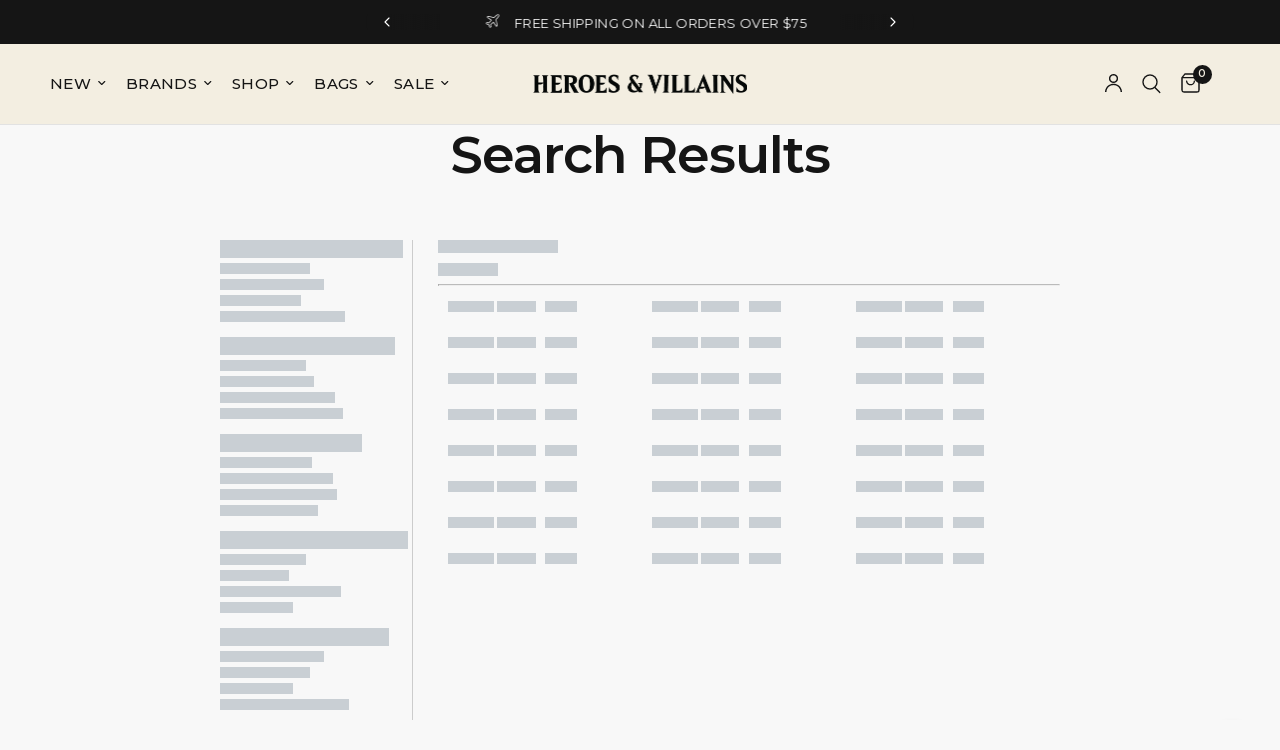

--- FILE ---
content_type: text/html; charset=utf-8
request_url: https://heroesvillains.com/pages/search-results/Throw?src=isp_seo
body_size: 53870
content:
<!doctype html><html class="no-js" lang="en" dir="ltr">
<head>
	<meta charset="utf-8">
	<meta http-equiv="X-UA-Compatible" content="IE=edge,chrome=1">
	<meta name="viewport" content="width=device-width, initial-scale=1, maximum-scale=5, viewport-fit=cover">
	<meta name="theme-color" content="#f8f8f8">
	<link rel="canonical" href="https://heroesvillains.com/pages/search-results/throw">
	<link rel="preconnect" href="https://cdn.shopify.com" crossorigin>
	<link rel="preload" as="style" href="//heroesvillains.com/cdn/shop/t/433/assets/app.css?v=86939877638432518041767109694">



<link href="//heroesvillains.com/cdn/shop/t/433/assets/animations.min.js?v=125778792411641688251760633918" as="script" rel="preload">

<link href="//heroesvillains.com/cdn/shop/t/433/assets/header.js?v=53973329853117484881760633918" as="script" rel="preload">
<link href="//heroesvillains.com/cdn/shop/t/433/assets/vendor.min.js?v=57769212839167613861760633918" as="script" rel="preload">
<link href="//heroesvillains.com/cdn/shop/t/433/assets/app.js?v=39648928339787647271760633918" as="script" rel="preload">
<link href="//heroesvillains.com/cdn/shop/t/433/assets/slideshow.js?v=152163310877988040191760633918" as="script" rel="preload">

<script>
window.lazySizesConfig = window.lazySizesConfig || {};
window.lazySizesConfig.expand = 250;
window.lazySizesConfig.loadMode = 1;
window.lazySizesConfig.loadHidden = false;
</script>


	<link rel="icon" type="image/png" href="//heroesvillains.com/cdn/shop/files/HV_FAVICON.png?crop=center&height=32&v=1614734908&width=32">

	<title>
	Search Results &ndash; Heroes &amp; Villains
	</title>

	
	<meta name="description" content="heroesvillains.com | Search Results Page">
	
<link rel="preconnect" href="https://fonts.shopifycdn.com" crossorigin>

<meta property="og:site_name" content="Heroes &amp; Villains">
<meta property="og:url" content="https://heroesvillains.com/pages/search-results/throw">
<meta property="og:title" content="Search Results">
<meta property="og:type" content="website">
<meta property="og:description" content="heroesvillains.com | Search Results Page"><meta property="og:image" content="http://heroesvillains.com/cdn/shop/files/HVLogo.png?v=1708446883">
  <meta property="og:image:secure_url" content="https://heroesvillains.com/cdn/shop/files/HVLogo.png?v=1708446883">
  <meta property="og:image:width" content="1200">
  <meta property="og:image:height" content="628"><meta name="twitter:card" content="summary_large_image">
<meta name="twitter:title" content="Search Results">
<meta name="twitter:description" content="heroesvillains.com | Search Results Page">


	<link href="//heroesvillains.com/cdn/shop/t/433/assets/app.css?v=86939877638432518041767109694" rel="stylesheet" type="text/css" media="all" />

	<style data-shopify>
	@font-face {
  font-family: "Barlow Semi Condensed";
  font-weight: 400;
  font-style: normal;
  font-display: swap;
  src: url("//heroesvillains.com/cdn/fonts/barlow_semi_condensed/barlowsemicondensed_n4.08986f000e280db515360498b94696747a1a4649.woff2") format("woff2"),
       url("//heroesvillains.com/cdn/fonts/barlow_semi_condensed/barlowsemicondensed_n4.3fa52d16ca97e6e9aed9d5fb27c283b4b09d423b.woff") format("woff");
}

@font-face {
  font-family: "Barlow Semi Condensed";
  font-weight: 500;
  font-style: normal;
  font-display: swap;
  src: url("//heroesvillains.com/cdn/fonts/barlow_semi_condensed/barlowsemicondensed_n5.b58cb3ba20a34ff774bf00285b96ccef190cb82f.woff2") format("woff2"),
       url("//heroesvillains.com/cdn/fonts/barlow_semi_condensed/barlowsemicondensed_n5.fedbd2b077c9f1617a460e7c9adb95ccae6de595.woff") format("woff");
}

@font-face {
  font-family: "Barlow Semi Condensed";
  font-weight: 600;
  font-style: normal;
  font-display: swap;
  src: url("//heroesvillains.com/cdn/fonts/barlow_semi_condensed/barlowsemicondensed_n6.0cde432d270780c18d435b6363ee972d9ec6d3e1.woff2") format("woff2"),
       url("//heroesvillains.com/cdn/fonts/barlow_semi_condensed/barlowsemicondensed_n6.4445ada960dbbf7e278bf131310eca058f8f4ca9.woff") format("woff");
}

@font-face {
  font-family: "Barlow Semi Condensed";
  font-weight: 400;
  font-style: italic;
  font-display: swap;
  src: url("//heroesvillains.com/cdn/fonts/barlow_semi_condensed/barlowsemicondensed_i4.3b49224d67d2d9b711fbe3801013760eadae25ee.woff2") format("woff2"),
       url("//heroesvillains.com/cdn/fonts/barlow_semi_condensed/barlowsemicondensed_i4.500c9ce2085f46694416016119f1a33eda312cac.woff") format("woff");
}

@font-face {
  font-family: "Barlow Semi Condensed";
  font-weight: 600;
  font-style: italic;
  font-display: swap;
  src: url("//heroesvillains.com/cdn/fonts/barlow_semi_condensed/barlowsemicondensed_i6.7f45f20865bc47d93d2545f6a7fc1a50a88fd366.woff2") format("woff2"),
       url("//heroesvillains.com/cdn/fonts/barlow_semi_condensed/barlowsemicondensed_i6.83f50ae1f2566d75e32e56161467bd7b63433282.woff") format("woff");
}


		@font-face {
  font-family: Montserrat;
  font-weight: 600;
  font-style: normal;
  font-display: swap;
  src: url("//heroesvillains.com/cdn/fonts/montserrat/montserrat_n6.1326b3e84230700ef15b3a29fb520639977513e0.woff2") format("woff2"),
       url("//heroesvillains.com/cdn/fonts/montserrat/montserrat_n6.652f051080eb14192330daceed8cd53dfdc5ead9.woff") format("woff");
}

@font-face {
  font-family: Montserrat;
  font-weight: 400;
  font-style: normal;
  font-display: swap;
  src: url("//heroesvillains.com/cdn/fonts/montserrat/montserrat_n4.81949fa0ac9fd2021e16436151e8eaa539321637.woff2") format("woff2"),
       url("//heroesvillains.com/cdn/fonts/montserrat/montserrat_n4.a6c632ca7b62da89c3594789ba828388aac693fe.woff") format("woff");
}

h1,h2,h3,h4,h5,h6,
	.h1,.h2,.h3,.h4,.h5,.h6,
	.logolink.text-logo,
	.heading-font,
	.h1-xlarge,
	.h1-large,
	.customer-addresses .my-address .address-index {
		font-style: normal;
		font-weight: 600;
		font-family: Montserrat, sans-serif;
	}
	body,
	.body-font,
	.thb-product-detail .product-title {
		font-style: normal;
		font-weight: 400;
		font-family: "Barlow Semi Condensed", sans-serif;
	}
	:root {
		--mobile-swipe-width: calc(90vw - 30px);
		--font-body-scale: 1.0;
		--font-body-line-height-scale: 1.0;
		--font-body-letter-spacing: 0.02em;
		--font-body-medium-weight: 500;
    --font-body-bold-weight: 600;
		--font-announcement-scale: 1.0;
		--font-heading-scale: 1.0;
		--font-heading-line-height-scale: 1.0;
		--font-heading-letter-spacing: -0.02em;
		--font-navigation-scale: 1.0;
		--navigation-item-spacing: 10px;
		--font-product-title-scale: 1.0;
		--font-product-title-line-height-scale: 1.0;
		--button-letter-spacing: -0.01em;
		--button-font-scale: 1.0;

		--bg-body: #f8f8f8;
		--bg-body-rgb: 248,248,248;
		--bg-body-darken: #f0f0f0;
		--payment-terms-background-color: #f8f8f8;
		--color-body: #151515;
		--color-body-rgb: 21,21,21;
		--color-accent: #151515;
		--color-accent-rgb: 21,21,21;
		--color-border: #E2E2E2;
		--color-form-border: #dedede;
		--color-overlay-rgb: 0,0,0;

		--shopify-accelerated-checkout-button-block-size: 48px;
		--shopify-accelerated-checkout-inline-alignment: center;
		--shopify-accelerated-checkout-skeleton-animation-duration: 0.25s;

		--color-announcement-bar-text: #ffffff;
		--color-announcement-bar-bg: #151515;

		--color-header-bg: #f3eee1;
		--color-header-bg-rgb: 243,238,225;
		--color-header-text: #151515;
		--color-header-text-rgb: 21,21,21;
		--color-header-links: #151515;
		--color-header-links-rgb: 21,21,21;
		--color-header-links-hover: #e65300;
		--color-header-icons: #151515;
		--color-header-border: #E2E2E2;

		--solid-button-background: #151515;
		--solid-button-label: #ffffff;
		--outline-button-label: #151515;
		--button-border-radius: 4px;
		--shopify-accelerated-checkout-button-border-radius: 4px;

		--color-price: #151515;
		--color-price-discounted: #e65300;
		--color-star: #e65300;
		--color-dots: #151515;

		--color-inventory-instock: #279A4B;
		--color-inventory-lowstock: #e65300;

		--section-spacing-mobile: 50px;
		--section-spacing-desktop: 90px;

		--color-badge-text: #ffffff;
		--color-badge-sold-out: #262b2e;
		--color-badge-sale: #be5b27;
		
		--color-badge-preorder: #5b6c7c;
		--badge-corner-radius: 4px;

		--color-footer-text: #FFFFFF;
		--color-footer-text-rgb: 255,255,255;
		--color-footer-link: #e2e2e2;
		--color-footer-link-hover: #FFFFFF;
		--color-footer-border: #444444;
		--color-footer-border-rgb: 68,68,68;
		--color-footer-bg: #211f20;
	}.badge[data-badge="new"]{
				background: #8f7854;
			}
		
.badge[data-badge="bundle-save"]{
				background: #b5302b;
			}
		


</style>


	<script>
		window.theme = window.theme || {};
		theme = {
			settings: {
				money_with_currency_format:"${{amount}}",
				cart_drawer:true,
				product_id: false,
			},
			routes: {
				root_url: '/',
				cart_url: '/cart',
				cart_add_url: '/cart/add',
				search_url: '/search',
				cart_change_url: '/cart/change',
				cart_update_url: '/cart/update',
				cart_clear_url: '/cart/clear',
				predictive_search_url: '/search/suggest',
			},
			variantStrings: {
        addToCart: `Add to cart`,
        soldOut: `Sold out`,
        unavailable: `Unavailable`,
        preOrder: `Pre-order`,
      },
			strings: {
				requiresTerms: `You must agree with the terms and conditions of sales to check out`,
				shippingEstimatorNoResults: `Sorry, we do not ship to your address.`,
				shippingEstimatorOneResult: `There is one shipping rate for your address:`,
				shippingEstimatorMultipleResults: `There are several shipping rates for your address:`,
				shippingEstimatorError: `One or more error occurred while retrieving shipping rates:`
			}
		};
	</script>
	<script>window.performance && window.performance.mark && window.performance.mark('shopify.content_for_header.start');</script><meta name="google-site-verification" content="nWVaqb8xWJSVR1pZb77IWNqZtEsLWNb1oKIjqgSeOfg">
<meta name="google-site-verification" content="J3dD9N37yX7Z_3oHIZ9PP0UxxsWtpC1aJKSH_iRhpEs">
<meta name="google-site-verification" content="layTr-IDbHVZUYlrgiiufFtG1KE2i8vXL0gii7MWiBc">
<meta name="facebook-domain-verification" content="tsz165anfx3ulksp0zx5txoseg2791">
<meta id="shopify-digital-wallet" name="shopify-digital-wallet" content="/1731133555/digital_wallets/dialog">
<meta name="shopify-checkout-api-token" content="ea118ca02db14ded97abff2e22a324e1">
<meta id="in-context-paypal-metadata" data-shop-id="1731133555" data-venmo-supported="false" data-environment="production" data-locale="en_US" data-paypal-v4="true" data-currency="USD">
<link rel="alternate" hreflang="x-default" href="https://heroesvillains.com/pages/search-results/throw">
<link rel="alternate" hreflang="en-CA" href="https://heroesvillains.com/en-ca/pages/search-results/throw">
<link rel="alternate" hreflang="fr-CA" href="https://heroesvillains.com/fr-ca/pages/search-results/throw">
<link rel="alternate" hreflang="en-US" href="https://heroesvillains.com/pages/search-results/throw">
<script async="async" src="/checkouts/internal/preloads.js?locale=en-US"></script>
<link rel="preconnect" href="https://shop.app" crossorigin="anonymous">
<script async="async" src="https://shop.app/checkouts/internal/preloads.js?locale=en-US&shop_id=1731133555" crossorigin="anonymous"></script>
<script id="apple-pay-shop-capabilities" type="application/json">{"shopId":1731133555,"countryCode":"US","currencyCode":"USD","merchantCapabilities":["supports3DS"],"merchantId":"gid:\/\/shopify\/Shop\/1731133555","merchantName":"Heroes \u0026 Villains","requiredBillingContactFields":["postalAddress","email"],"requiredShippingContactFields":["postalAddress","email"],"shippingType":"shipping","supportedNetworks":["visa","masterCard","amex","discover","elo","jcb"],"total":{"type":"pending","label":"Heroes \u0026 Villains","amount":"1.00"},"shopifyPaymentsEnabled":true,"supportsSubscriptions":true}</script>
<script id="shopify-features" type="application/json">{"accessToken":"ea118ca02db14ded97abff2e22a324e1","betas":["rich-media-storefront-analytics"],"domain":"heroesvillains.com","predictiveSearch":true,"shopId":1731133555,"locale":"en"}</script>
<script>var Shopify = Shopify || {};
Shopify.shop = "heroesvillains.myshopify.com";
Shopify.locale = "en";
Shopify.currency = {"active":"USD","rate":"1.0"};
Shopify.country = "US";
Shopify.theme = {"name":"Copy of Reformation - TO GO LIVE","id":148711276730,"schema_name":"Reformation","schema_version":"9.0.0","theme_store_id":1762,"role":"main"};
Shopify.theme.handle = "null";
Shopify.theme.style = {"id":null,"handle":null};
Shopify.cdnHost = "heroesvillains.com/cdn";
Shopify.routes = Shopify.routes || {};
Shopify.routes.root = "/";</script>
<script type="module">!function(o){(o.Shopify=o.Shopify||{}).modules=!0}(window);</script>
<script>!function(o){function n(){var o=[];function n(){o.push(Array.prototype.slice.apply(arguments))}return n.q=o,n}var t=o.Shopify=o.Shopify||{};t.loadFeatures=n(),t.autoloadFeatures=n()}(window);</script>
<script>
  window.ShopifyPay = window.ShopifyPay || {};
  window.ShopifyPay.apiHost = "shop.app\/pay";
  window.ShopifyPay.redirectState = null;
</script>
<script id="shop-js-analytics" type="application/json">{"pageType":"page"}</script>
<script defer="defer" async type="module" src="//heroesvillains.com/cdn/shopifycloud/shop-js/modules/v2/client.init-shop-cart-sync_BdyHc3Nr.en.esm.js"></script>
<script defer="defer" async type="module" src="//heroesvillains.com/cdn/shopifycloud/shop-js/modules/v2/chunk.common_Daul8nwZ.esm.js"></script>
<script type="module">
  await import("//heroesvillains.com/cdn/shopifycloud/shop-js/modules/v2/client.init-shop-cart-sync_BdyHc3Nr.en.esm.js");
await import("//heroesvillains.com/cdn/shopifycloud/shop-js/modules/v2/chunk.common_Daul8nwZ.esm.js");

  window.Shopify.SignInWithShop?.initShopCartSync?.({"fedCMEnabled":true,"windoidEnabled":true});

</script>
<script>
  window.Shopify = window.Shopify || {};
  if (!window.Shopify.featureAssets) window.Shopify.featureAssets = {};
  window.Shopify.featureAssets['shop-js'] = {"shop-cart-sync":["modules/v2/client.shop-cart-sync_QYOiDySF.en.esm.js","modules/v2/chunk.common_Daul8nwZ.esm.js"],"init-fed-cm":["modules/v2/client.init-fed-cm_DchLp9rc.en.esm.js","modules/v2/chunk.common_Daul8nwZ.esm.js"],"shop-button":["modules/v2/client.shop-button_OV7bAJc5.en.esm.js","modules/v2/chunk.common_Daul8nwZ.esm.js"],"init-windoid":["modules/v2/client.init-windoid_DwxFKQ8e.en.esm.js","modules/v2/chunk.common_Daul8nwZ.esm.js"],"shop-cash-offers":["modules/v2/client.shop-cash-offers_DWtL6Bq3.en.esm.js","modules/v2/chunk.common_Daul8nwZ.esm.js","modules/v2/chunk.modal_CQq8HTM6.esm.js"],"shop-toast-manager":["modules/v2/client.shop-toast-manager_CX9r1SjA.en.esm.js","modules/v2/chunk.common_Daul8nwZ.esm.js"],"init-shop-email-lookup-coordinator":["modules/v2/client.init-shop-email-lookup-coordinator_UhKnw74l.en.esm.js","modules/v2/chunk.common_Daul8nwZ.esm.js"],"pay-button":["modules/v2/client.pay-button_DzxNnLDY.en.esm.js","modules/v2/chunk.common_Daul8nwZ.esm.js"],"avatar":["modules/v2/client.avatar_BTnouDA3.en.esm.js"],"init-shop-cart-sync":["modules/v2/client.init-shop-cart-sync_BdyHc3Nr.en.esm.js","modules/v2/chunk.common_Daul8nwZ.esm.js"],"shop-login-button":["modules/v2/client.shop-login-button_D8B466_1.en.esm.js","modules/v2/chunk.common_Daul8nwZ.esm.js","modules/v2/chunk.modal_CQq8HTM6.esm.js"],"init-customer-accounts-sign-up":["modules/v2/client.init-customer-accounts-sign-up_C8fpPm4i.en.esm.js","modules/v2/client.shop-login-button_D8B466_1.en.esm.js","modules/v2/chunk.common_Daul8nwZ.esm.js","modules/v2/chunk.modal_CQq8HTM6.esm.js"],"init-shop-for-new-customer-accounts":["modules/v2/client.init-shop-for-new-customer-accounts_CVTO0Ztu.en.esm.js","modules/v2/client.shop-login-button_D8B466_1.en.esm.js","modules/v2/chunk.common_Daul8nwZ.esm.js","modules/v2/chunk.modal_CQq8HTM6.esm.js"],"init-customer-accounts":["modules/v2/client.init-customer-accounts_dRgKMfrE.en.esm.js","modules/v2/client.shop-login-button_D8B466_1.en.esm.js","modules/v2/chunk.common_Daul8nwZ.esm.js","modules/v2/chunk.modal_CQq8HTM6.esm.js"],"shop-follow-button":["modules/v2/client.shop-follow-button_CkZpjEct.en.esm.js","modules/v2/chunk.common_Daul8nwZ.esm.js","modules/v2/chunk.modal_CQq8HTM6.esm.js"],"lead-capture":["modules/v2/client.lead-capture_BntHBhfp.en.esm.js","modules/v2/chunk.common_Daul8nwZ.esm.js","modules/v2/chunk.modal_CQq8HTM6.esm.js"],"checkout-modal":["modules/v2/client.checkout-modal_CfxcYbTm.en.esm.js","modules/v2/chunk.common_Daul8nwZ.esm.js","modules/v2/chunk.modal_CQq8HTM6.esm.js"],"shop-login":["modules/v2/client.shop-login_Da4GZ2H6.en.esm.js","modules/v2/chunk.common_Daul8nwZ.esm.js","modules/v2/chunk.modal_CQq8HTM6.esm.js"],"payment-terms":["modules/v2/client.payment-terms_MV4M3zvL.en.esm.js","modules/v2/chunk.common_Daul8nwZ.esm.js","modules/v2/chunk.modal_CQq8HTM6.esm.js"]};
</script>
<script>(function() {
  var isLoaded = false;
  function asyncLoad() {
    if (isLoaded) return;
    isLoaded = true;
    var urls = ["https:\/\/static.returngo.ai\/master.returngo.ai\/returngo.min.js?shop=heroesvillains.myshopify.com","https:\/\/static-autocomplete.fastsimon.com\/fast-simon-autocomplete-init.umd.js?mode=shopify\u0026UUID=0b9c316d-e684-47b5-ad46-2a85d352a872\u0026store=1731133555\u0026shop=heroesvillains.myshopify.com","https:\/\/cdn.attn.tv\/heroesvillains\/dtag.js?shop=heroesvillains.myshopify.com","https:\/\/customer-first-focus.b-cdn.net\/cffOrderifyLoader_min.js?shop=heroesvillains.myshopify.com"];
    for (var i = 0; i < urls.length; i++) {
      var s = document.createElement('script');
      s.type = 'text/javascript';
      s.async = true;
      s.src = urls[i];
      var x = document.getElementsByTagName('script')[0];
      x.parentNode.insertBefore(s, x);
    }
  };
  if(window.attachEvent) {
    window.attachEvent('onload', asyncLoad);
  } else {
    window.addEventListener('load', asyncLoad, false);
  }
})();</script>
<script id="__st">var __st={"a":1731133555,"offset":-21600,"reqid":"2d23fd01-2e23-4a2e-9b5b-c2ad2ff95999-1769029626","pageurl":"heroesvillains.com\/pages\/search-results\/Throw?src=isp_seo","s":"pages-74691281082","u":"89c41b371824","p":"page","rtyp":"page","rid":74691281082};</script>
<script>window.ShopifyPaypalV4VisibilityTracking = true;</script>
<script id="captcha-bootstrap">!function(){'use strict';const t='contact',e='account',n='new_comment',o=[[t,t],['blogs',n],['comments',n],[t,'customer']],c=[[e,'customer_login'],[e,'guest_login'],[e,'recover_customer_password'],[e,'create_customer']],r=t=>t.map((([t,e])=>`form[action*='/${t}']:not([data-nocaptcha='true']) input[name='form_type'][value='${e}']`)).join(','),a=t=>()=>t?[...document.querySelectorAll(t)].map((t=>t.form)):[];function s(){const t=[...o],e=r(t);return a(e)}const i='password',u='form_key',d=['recaptcha-v3-token','g-recaptcha-response','h-captcha-response',i],f=()=>{try{return window.sessionStorage}catch{return}},m='__shopify_v',_=t=>t.elements[u];function p(t,e,n=!1){try{const o=window.sessionStorage,c=JSON.parse(o.getItem(e)),{data:r}=function(t){const{data:e,action:n}=t;return t[m]||n?{data:e,action:n}:{data:t,action:n}}(c);for(const[e,n]of Object.entries(r))t.elements[e]&&(t.elements[e].value=n);n&&o.removeItem(e)}catch(o){console.error('form repopulation failed',{error:o})}}const l='form_type',E='cptcha';function T(t){t.dataset[E]=!0}const w=window,h=w.document,L='Shopify',v='ce_forms',y='captcha';let A=!1;((t,e)=>{const n=(g='f06e6c50-85a8-45c8-87d0-21a2b65856fe',I='https://cdn.shopify.com/shopifycloud/storefront-forms-hcaptcha/ce_storefront_forms_captcha_hcaptcha.v1.5.2.iife.js',D={infoText:'Protected by hCaptcha',privacyText:'Privacy',termsText:'Terms'},(t,e,n)=>{const o=w[L][v],c=o.bindForm;if(c)return c(t,g,e,D).then(n);var r;o.q.push([[t,g,e,D],n]),r=I,A||(h.body.append(Object.assign(h.createElement('script'),{id:'captcha-provider',async:!0,src:r})),A=!0)});var g,I,D;w[L]=w[L]||{},w[L][v]=w[L][v]||{},w[L][v].q=[],w[L][y]=w[L][y]||{},w[L][y].protect=function(t,e){n(t,void 0,e),T(t)},Object.freeze(w[L][y]),function(t,e,n,w,h,L){const[v,y,A,g]=function(t,e,n){const i=e?o:[],u=t?c:[],d=[...i,...u],f=r(d),m=r(i),_=r(d.filter((([t,e])=>n.includes(e))));return[a(f),a(m),a(_),s()]}(w,h,L),I=t=>{const e=t.target;return e instanceof HTMLFormElement?e:e&&e.form},D=t=>v().includes(t);t.addEventListener('submit',(t=>{const e=I(t);if(!e)return;const n=D(e)&&!e.dataset.hcaptchaBound&&!e.dataset.recaptchaBound,o=_(e),c=g().includes(e)&&(!o||!o.value);(n||c)&&t.preventDefault(),c&&!n&&(function(t){try{if(!f())return;!function(t){const e=f();if(!e)return;const n=_(t);if(!n)return;const o=n.value;o&&e.removeItem(o)}(t);const e=Array.from(Array(32),(()=>Math.random().toString(36)[2])).join('');!function(t,e){_(t)||t.append(Object.assign(document.createElement('input'),{type:'hidden',name:u})),t.elements[u].value=e}(t,e),function(t,e){const n=f();if(!n)return;const o=[...t.querySelectorAll(`input[type='${i}']`)].map((({name:t})=>t)),c=[...d,...o],r={};for(const[a,s]of new FormData(t).entries())c.includes(a)||(r[a]=s);n.setItem(e,JSON.stringify({[m]:1,action:t.action,data:r}))}(t,e)}catch(e){console.error('failed to persist form',e)}}(e),e.submit())}));const S=(t,e)=>{t&&!t.dataset[E]&&(n(t,e.some((e=>e===t))),T(t))};for(const o of['focusin','change'])t.addEventListener(o,(t=>{const e=I(t);D(e)&&S(e,y())}));const B=e.get('form_key'),M=e.get(l),P=B&&M;t.addEventListener('DOMContentLoaded',(()=>{const t=y();if(P)for(const e of t)e.elements[l].value===M&&p(e,B);[...new Set([...A(),...v().filter((t=>'true'===t.dataset.shopifyCaptcha))])].forEach((e=>S(e,t)))}))}(h,new URLSearchParams(w.location.search),n,t,e,['guest_login'])})(!0,!0)}();</script>
<script integrity="sha256-4kQ18oKyAcykRKYeNunJcIwy7WH5gtpwJnB7kiuLZ1E=" data-source-attribution="shopify.loadfeatures" defer="defer" src="//heroesvillains.com/cdn/shopifycloud/storefront/assets/storefront/load_feature-a0a9edcb.js" crossorigin="anonymous"></script>
<script crossorigin="anonymous" defer="defer" src="//heroesvillains.com/cdn/shopifycloud/storefront/assets/shopify_pay/storefront-65b4c6d7.js?v=20250812"></script>
<script data-source-attribution="shopify.dynamic_checkout.dynamic.init">var Shopify=Shopify||{};Shopify.PaymentButton=Shopify.PaymentButton||{isStorefrontPortableWallets:!0,init:function(){window.Shopify.PaymentButton.init=function(){};var t=document.createElement("script");t.src="https://heroesvillains.com/cdn/shopifycloud/portable-wallets/latest/portable-wallets.en.js",t.type="module",document.head.appendChild(t)}};
</script>
<script data-source-attribution="shopify.dynamic_checkout.buyer_consent">
  function portableWalletsHideBuyerConsent(e){var t=document.getElementById("shopify-buyer-consent"),n=document.getElementById("shopify-subscription-policy-button");t&&n&&(t.classList.add("hidden"),t.setAttribute("aria-hidden","true"),n.removeEventListener("click",e))}function portableWalletsShowBuyerConsent(e){var t=document.getElementById("shopify-buyer-consent"),n=document.getElementById("shopify-subscription-policy-button");t&&n&&(t.classList.remove("hidden"),t.removeAttribute("aria-hidden"),n.addEventListener("click",e))}window.Shopify?.PaymentButton&&(window.Shopify.PaymentButton.hideBuyerConsent=portableWalletsHideBuyerConsent,window.Shopify.PaymentButton.showBuyerConsent=portableWalletsShowBuyerConsent);
</script>
<script data-source-attribution="shopify.dynamic_checkout.cart.bootstrap">document.addEventListener("DOMContentLoaded",(function(){function t(){return document.querySelector("shopify-accelerated-checkout-cart, shopify-accelerated-checkout")}if(t())Shopify.PaymentButton.init();else{new MutationObserver((function(e,n){t()&&(Shopify.PaymentButton.init(),n.disconnect())})).observe(document.body,{childList:!0,subtree:!0})}}));
</script>
<link id="shopify-accelerated-checkout-styles" rel="stylesheet" media="screen" href="https://heroesvillains.com/cdn/shopifycloud/portable-wallets/latest/accelerated-checkout-backwards-compat.css" crossorigin="anonymous">
<style id="shopify-accelerated-checkout-cart">
        #shopify-buyer-consent {
  margin-top: 1em;
  display: inline-block;
  width: 100%;
}

#shopify-buyer-consent.hidden {
  display: none;
}

#shopify-subscription-policy-button {
  background: none;
  border: none;
  padding: 0;
  text-decoration: underline;
  font-size: inherit;
  cursor: pointer;
}

#shopify-subscription-policy-button::before {
  box-shadow: none;
}

      </style>

<script>window.performance && window.performance.mark && window.performance.mark('shopify.content_for_header.end');</script> <!-- Header hook for plugins -->

	<script>document.documentElement.className = document.documentElement.className.replace('no-js', 'js');</script>
	
<!-- BEGIN app block: shopify://apps/klaviyo-email-marketing-sms/blocks/klaviyo-onsite-embed/2632fe16-c075-4321-a88b-50b567f42507 -->












  <script async src="https://static.klaviyo.com/onsite/js/NCyPRG/klaviyo.js?company_id=NCyPRG"></script>
  <script>!function(){if(!window.klaviyo){window._klOnsite=window._klOnsite||[];try{window.klaviyo=new Proxy({},{get:function(n,i){return"push"===i?function(){var n;(n=window._klOnsite).push.apply(n,arguments)}:function(){for(var n=arguments.length,o=new Array(n),w=0;w<n;w++)o[w]=arguments[w];var t="function"==typeof o[o.length-1]?o.pop():void 0,e=new Promise((function(n){window._klOnsite.push([i].concat(o,[function(i){t&&t(i),n(i)}]))}));return e}}})}catch(n){window.klaviyo=window.klaviyo||[],window.klaviyo.push=function(){var n;(n=window._klOnsite).push.apply(n,arguments)}}}}();</script>

  




  <script>
    window.klaviyoReviewsProductDesignMode = false
  </script>



  <!-- BEGIN app snippet: customer-hub-data --><script>
  if (!window.customerHub) {
    window.customerHub = {};
  }
  window.customerHub.storefrontRoutes = {
    login: "https://heroesvillains.com/customer_authentication/redirect?locale=en&region_country=US?return_url=%2F%23k-hub",
    register: "https://account.heroesvillains.com?locale=en?return_url=%2F%23k-hub",
    logout: "/account/logout",
    profile: "/account",
    addresses: "/account/addresses",
  };
  
  window.customerHub.userId = null;
  
  window.customerHub.storeDomain = "heroesvillains.myshopify.com";

  

  
    window.customerHub.storeLocale = {
        currentLanguage: 'en',
        currentCountry: 'US',
        availableLanguages: [
          
            {
              iso_code: 'en',
              endonym_name: 'English'
            }
          
        ],
        availableCountries: [
          
            {
              iso_code: 'CA',
              name: 'Canada',
              currency_code: 'CAD'
            },
          
            {
              iso_code: 'US',
              name: 'United States',
              currency_code: 'USD'
            }
          
        ]
    };
  
</script>
<!-- END app snippet -->





<!-- END app block --><!-- BEGIN app block: shopify://apps/microsoft-clarity/blocks/brandAgents_js/31c3d126-8116-4b4a-8ba1-baeda7c4aeea -->





<!-- END app block --><!-- BEGIN app block: shopify://apps/gorgias-live-chat-helpdesk/blocks/gorgias/a66db725-7b96-4e3f-916e-6c8e6f87aaaa -->
<script defer data-gorgias-loader-chat src="https://config.gorgias.chat/bundle-loader/shopify/heroesvillains.myshopify.com"></script>


<script defer data-gorgias-loader-convert  src="https://content.9gtb.com/loader.js"></script>


<script defer data-gorgias-loader-mailto-replace  src="https://config.gorgias.help/api/contact-forms/replace-mailto-script.js?shopName=heroesvillains"></script>


<!-- END app block --><!-- BEGIN app block: shopify://apps/returngo-returns-exchanges/blocks/returngo-loader/c46ec5ca-ca5f-4afb-904e-7e20126a14d4 -->
<script> 
  window.returngo = window.returngo || {};
  window.returngo.loadScripts ||= [];
  
  window.returngo.settings ||= {"general":{"default_locale":"en","portal_url":"https:\/\/heroesvillains.com\/a\/returns?"},"coverage":{"coverage_product_id":null,"coverage_variant_id":null,"coverage_item_image_url":"https:\/\/storefront-components.returngo.ai\/assets\/return-guard.png","coverage_selection_method_component":"toggle"}};
  window.returngo.translations ||= {"en":{"COVERAGE_DESCRIPTION":"Get free returns and exchanges with Return Guard for {Return_Guard_Price}","COVERAGE_LEARN_MORE":"Learn more","COVERAGE_LEARN_MORE_TITLE":"Add free returns and exchanges","COVERAGE_LEARN_MORE_DESCRIPTION":"Add this option now to unlock the ability to return or exchange this order for free, with no additional fees.","SHOP_NOW_CONTINUE_TO_CHECKOUT":"Continue to checkout","SHOP_NOW_CHOOSE_NEW_ITEMS_TO_RETURN_REQUEST":"Choose new item(s) to add to your return request","SHOP_NOW_EXCHANGE_CREDITS_REMAINING":"Exchange credits remaining"},"ro":{"COVERAGE_DESCRIPTION":"Obțineți retururi și schimburi gratuite cu Return Guard pentru {Return_Guard_Price}","COVERAGE_LEARN_MORE":"Află mai multe","COVERAGE_LEARN_MORE_TITLE":"Adăugați retururi și schimburi gratuite","COVERAGE_LEARN_MORE_DESCRIPTION":"Adăugați această opțiune acum pentru a debloca posibilitatea de a returna sau schimba această comandă gratuit, fără taxe suplimentare.","SHOP_NOW_CONTINUE_TO_CHECKOUT":"Continuați să plătiți","SHOP_NOW_CHOOSE_NEW_ITEMS_TO_RETURN_REQUEST":"Alegeți articole noi pe care să le adăugați la cererea de returnare","SHOP_NOW_EXCHANGE_CREDITS_REMAINING":"Credite de schimb rămase"},"es":{"COVERAGE_DESCRIPTION":"Obtenga devoluciones y cambios gratuitos con Return Guard para {Return_Guard_Price}","COVERAGE_LEARN_MORE":"Más información","COVERAGE_LEARN_MORE_TITLE":"Añada devoluciones gratuitas y intercambios","COVERAGE_LEARN_MORE_DESCRIPTION":"Añada esta opción ahora para desbloquear la capacidad de devolver o intercambiar este pedido de forma gratuita, sin cargos adicionales.","SHOP_NOW_CONTINUE_TO_CHECKOUT":"Continuar pagando","SHOP_NOW_CHOOSE_NEW_ITEMS_TO_RETURN_REQUEST":"Elija nuevos artículos para agregar a su solicitud de devolución","SHOP_NOW_EXCHANGE_CREDITS_REMAINING":"Créditos de cambio restantes"},"fr":{"COVERAGE_DESCRIPTION":"Obtenez des retours et des échanges gratuits avec Return Guard pour {Return_Guard_Price}","COVERAGE_LEARN_MORE":"Apprendre encore plus","COVERAGE_LEARN_MORE_TITLE":"Ajoutez des retours gratuits et des échanges","COVERAGE_LEARN_MORE_DESCRIPTION":"Ajoutez cette option maintenant pour déverrouiller la possibilité de retourner ou d'échanger ce commandement gratuitement, sans frais supplémentaires.","SHOP_NOW_CONTINUE_TO_CHECKOUT":"Continuer à payer","SHOP_NOW_CHOOSE_NEW_ITEMS_TO_RETURN_REQUEST":"Choisissez de nouveaux articles à ajouter à votre demande de retour","SHOP_NOW_EXCHANGE_CREDITS_REMAINING":"Crédits d'échange restants"},"it":{"COVERAGE_DESCRIPTION":"Ottieni resi e cambi gratuiti con Return Guard per {Return_Guard_Price}","COVERAGE_LEARN_MORE":"Saperne di più","COVERAGE_LEARN_MORE_TITLE":"Aggiungi resi e cambi gratuiti","COVERAGE_LEARN_MORE_DESCRIPTION":"Aggiungi subito questa opzione per sbloccare la possibilità di restituire o scambiare questo ordine gratuitamente, senza costi aggiuntivi.","SHOP_NOW_CONTINUE_TO_CHECKOUT":"Continuare","SHOP_NOW_CHOOSE_NEW_ITEMS_TO_RETURN_REQUEST":"Scegli nuovi articoli da aggiungere alla tua richiesta di reso","SHOP_NOW_EXCHANGE_CREDITS_REMAINING":"Scambia i crediti rimanenti"},"he":{"COVERAGE_DESCRIPTION":"קבל החזרות והחלפות חינם עם Return Guard עבור {Return_Guard_Price}","COVERAGE_LEARN_MORE":"מידע נוסף","COVERAGE_LEARN_MORE_TITLE":"הוסף החזרות והחלפות בחינם","COVERAGE_LEARN_MORE_DESCRIPTION":"הוסף אפשרות זו כעת כדי לפתוח את היכולת להחזיר או להחליף הזמנה זו בחינם, ללא עמלות נוספות.","SHOP_NOW_CONTINUE_TO_CHECKOUT":"המשך לקופה","SHOP_NOW_CHOOSE_NEW_ITEMS_TO_RETURN_REQUEST":"בחר פריטים חדשים להוספה לבקשת ההחזרה שלך","SHOP_NOW_EXCHANGE_CREDITS_REMAINING":"נותרו זיכוי חליפין"},"de":{"COVERAGE_DESCRIPTION":"Erhalten Sie kostenlose Rücksendungen und Umtausch mit Return Guard für {Return_Guard_Price}","COVERAGE_LEARN_MORE":"Erfahren Sie mehr","COVERAGE_LEARN_MORE_TITLE":"Fügen Sie kostenlose Rückgaben und Austausche hinzu","COVERAGE_LEARN_MORE_DESCRIPTION":"Fügen Sie diese Option jetzt hinzu, um die Möglichkeit zu aktivieren, diese Bestellung kostenlos zurückzugeben oder auszutauschen, ohne weitere Gebühren.","SHOP_NOW_CONTINUE_TO_CHECKOUT":"Weiter zur Kasse","SHOP_NOW_CHOOSE_NEW_ITEMS_TO_RETURN_REQUEST":"Wählen Sie neue Artikel aus, die Sie Ihrer Rücksendeanfrage hinzufügen möchten","SHOP_NOW_EXCHANGE_CREDITS_REMAINING":"Verbleibende Tauschguthaben"},"pt":{"COVERAGE_DESCRIPTION":"Obtenha devoluções e trocas gratuitas com Return Guard por {Return_Guard_Price}","COVERAGE_LEARN_MORE":"Saber mais","COVERAGE_LEARN_MORE_TITLE":"Adicione devoluções e trocas gratuitas","COVERAGE_LEARN_MORE_DESCRIPTION":"Adicione esta opção agora para desbloquear a capacidade de devolver ou trocar este pedido gratuitamente, sem taxas adicionais.","SHOP_NOW_CONTINUE_TO_CHECKOUT":"Continuar para finalizar a compra","SHOP_NOW_CHOOSE_NEW_ITEMS_TO_RETURN_REQUEST":"Escolha novos itens para adicionar à sua solicitação de devolução","SHOP_NOW_EXCHANGE_CREDITS_REMAINING":"Créditos de troca restantes"},"da":{"COVERAGE_DESCRIPTION":"Få gratis returnering og ombytning med Return Guard for {Return_Guard_Price}","COVERAGE_LEARN_MORE":"Få flere oplysninger","COVERAGE_LEARN_MORE_TITLE":"Tilføj gratis returnering og ombytning","COVERAGE_LEARN_MORE_DESCRIPTION":"Tilføj denne mulighed nu for at låse op for muligheden for at returnere eller bytte denne ordre gratis, uden yderligere gebyrer.","SHOP_NOW_CONTINUE_TO_CHECKOUT":"Fortsæt til kassen","SHOP_NOW_CHOOSE_NEW_ITEMS_TO_RETURN_REQUEST":"Vælg nye varer, du vil tilføje til din returanmodning","SHOP_NOW_EXCHANGE_CREDITS_REMAINING":"Udvekslingskreditter tilbage"},"nl":{"COVERAGE_DESCRIPTION":"Ontvang gratis retourneren en ruilen met Return Guard voor {Return_Guard_Price}","COVERAGE_LEARN_MORE":"Meer informatie","COVERAGE_LEARN_MORE_TITLE":"Voeg gratis retourneren en ruilen toe","COVERAGE_LEARN_MORE_DESCRIPTION":"Voeg deze optie nu toe om de mogelijkheid te ontgrendelen om deze bestelling gratis te retourneren of te ruilen, zonder extra kosten.","SHOP_NOW_CONTINUE_TO_CHECKOUT":"Ga verder naar afrekenen","SHOP_NOW_CHOOSE_NEW_ITEMS_TO_RETURN_REQUEST":"Kies nieuwe artikel(en) om toe te voegen aan uw retouraanvraag","SHOP_NOW_EXCHANGE_CREDITS_REMAINING":"Resterend ruiltegoed"},"ko":{"COVERAGE_DESCRIPTION":"리턴가드(Return Guard)로 무료 반품 및 교환 받으세요 {Return_Guard_Price}","COVERAGE_LEARN_MORE":"자세히 알아보기","COVERAGE_LEARN_MORE_TITLE":"무료 반품 및 교환 추가","COVERAGE_LEARN_MORE_DESCRIPTION":"지금 이 옵션을 추가하면 추가 비용 없이 이 주문을 무료로 반품하거나 교환할 수 있습니다.","SHOP_NOW_CONTINUE_TO_CHECKOUT":"결제 계속하기","SHOP_NOW_CHOOSE_NEW_ITEMS_TO_RETURN_REQUEST":"반품 요청에 추가할 새 품목을 선택하세요.","SHOP_NOW_EXCHANGE_CREDITS_REMAINING":"남은 교환 크레딧"},"tr":{"COVERAGE_DESCRIPTION":"Return Guard ile ücretsiz iade ve değişim imkanından yararlanın {Return_Guard_Price}","COVERAGE_LEARN_MORE":"Daha fazla bilgi edin","COVERAGE_LEARN_MORE_TITLE":"Ücretsiz iade ve değişim ekleyin","COVERAGE_LEARN_MORE_DESCRIPTION":"Bu siparişi hiçbir ek ücret ödemeden ücretsiz olarak iade etme veya değiştirme olanağının kilidini açmak için bu seçeneği şimdi ekleyin.","SHOP_NOW_CONTINUE_TO_CHECKOUT":"Ödeme işlemine devam edin","SHOP_NOW_CHOOSE_NEW_ITEMS_TO_RETURN_REQUEST":"İade talebinize eklenecek yeni ürünleri seçin","SHOP_NOW_EXCHANGE_CREDITS_REMAINING":"Kalan takas kredisi"},"bg":{"COVERAGE_DESCRIPTION":"Получете безплатни връщания и обмени с Return Guard за {Return_Guard_Price}","COVERAGE_LEARN_MORE":"Научете повече","COVERAGE_LEARN_MORE_TITLE":"Добавете безплатни връщания и обмени","COVERAGE_LEARN_MORE_DESCRIPTION":"Добавете тази опция сега, за да отключите възможността да върнете или замените тази поръчка безплатно, без допълнителни такси.","SHOP_NOW_CONTINUE_TO_CHECKOUT":"Продължете към касата","SHOP_NOW_CHOOSE_NEW_ITEMS_TO_RETURN_REQUEST":"Изберете нови артикули, които да добавите към вашата заявка за връщане","SHOP_NOW_EXCHANGE_CREDITS_REMAINING":"Оставащи обменни кредити"},"no":{"COVERAGE_DESCRIPTION":"Få gratis retur og bytte med Return Guard for {Return_Guard_Price}","COVERAGE_LEARN_MORE":"Lær mer","COVERAGE_LEARN_MORE_TITLE":"Legg til gratis retur og bytte","COVERAGE_LEARN_MORE_DESCRIPTION":"Legg til dette alternativet nå for å låse opp muligheten til å returnere eller bytte denne bestillingen gratis, uten ekstra avgifter.","SHOP_NOW_CONTINUE_TO_CHECKOUT":"Fortsett til kassen","SHOP_NOW_CHOOSE_NEW_ITEMS_TO_RETURN_REQUEST":"Velg nye varer for å legge til returforespørselen din","SHOP_NOW_EXCHANGE_CREDITS_REMAINING":"Gjenstående byttekreditter"},"ar":{"COVERAGE_DESCRIPTION":"احصل على عوائد واستبدالات مجانية مع Return Guard لـ {Return_Guard_Price}","COVERAGE_LEARN_MORE":"يتعلم أكثر","COVERAGE_LEARN_MORE_TITLE":"أضف عوائد واستبدالات مجانية","COVERAGE_LEARN_MORE_DESCRIPTION":"أضف هذا الخيار الآن لتفتح إمكانية إرجاع هذا الطلب أو استبداله مجانًا، دون أي رسوم إضافية.","SHOP_NOW_CONTINUE_TO_CHECKOUT":"الاستمرار في الخروج","SHOP_NOW_CHOOSE_NEW_ITEMS_TO_RETURN_REQUEST":"اختر عنصرًا (عناصر) جديدة لإضافتها إلى طلب الإرجاع الخاص بك","SHOP_NOW_EXCHANGE_CREDITS_REMAINING":"تبادل الاعتمادات المتبقية"},"pl":{"COVERAGE_DESCRIPTION":"Uzyskaj bezpłatne zwroty i wymiany dzięki Return Guard dla {Return_Guard_Price}","COVERAGE_LEARN_MORE":"Dowiedz się więcej","COVERAGE_LEARN_MORE_TITLE":"Dodaj bezpłatne zwroty i wymiany","COVERAGE_LEARN_MORE_DESCRIPTION":"Dodaj tę opcję już teraz, aby odblokować możliwość zwrotu lub wymiany tego zamówienia za darmo, bez dodatkowych opłat.","SHOP_NOW_CONTINUE_TO_CHECKOUT":"Przejdź do kasy","SHOP_NOW_CHOOSE_NEW_ITEMS_TO_RETURN_REQUEST":"Wybierz nowe produkty, które chcesz dodać do swojej prośby o zwrot","SHOP_NOW_EXCHANGE_CREDITS_REMAINING":"Pozostało środki do wymiany"},"el":{"COVERAGE_DESCRIPTION":"Λάβετε δωρεάν επιστροφές και ανταλλαγές με το Return Guard για {Return_Guard_Price}","COVERAGE_LEARN_MORE":"Μάθετε περισσότερα","COVERAGE_LEARN_MORE_TITLE":"Προσθέστε δωρεάν επιστροφές και ανταλλαγές","COVERAGE_LEARN_MORE_DESCRIPTION":"Προσθέστε αυτήν την επιλογή τώρα για να ξεκλειδώσετε τη δυνατότητα επιστροφής ή ανταλλαγής αυτής της παραγγελίας δωρεάν, χωρίς πρόσθετες χρεώσεις.","SHOP_NOW_CONTINUE_TO_CHECKOUT":"Συνεχίστε στο ταμείο","SHOP_NOW_CHOOSE_NEW_ITEMS_TO_RETURN_REQUEST":"Επιλέξτε νέα στοιχεία για προσθήκη στο αίτημα επιστροφής σας","SHOP_NOW_EXCHANGE_CREDITS_REMAINING":"Ανταλλάξτε πιστώσεις που απομένουν"},"sk":{"COVERAGE_DESCRIPTION":"Získajte bezplatné vrátenie a výmenu s Return Guard za {Return_Guard_Price}","COVERAGE_LEARN_MORE":"Zistite viac","COVERAGE_LEARN_MORE_TITLE":"Pridajte bezplatné vrátenie a výmenu","COVERAGE_LEARN_MORE_DESCRIPTION":"Pridajte túto možnosť teraz, aby ste odomkli možnosť vrátiť alebo vymeniť túto objednávku zadarmo, bez ďalších poplatkov.","SHOP_NOW_CONTINUE_TO_CHECKOUT":"Pokračujte k pokladni","SHOP_NOW_CHOOSE_NEW_ITEMS_TO_RETURN_REQUEST":"Vyberte nové položky, ktoré chcete pridať do svojej žiadosti o vrátenie","SHOP_NOW_EXCHANGE_CREDITS_REMAINING":"Zostávajúce kredity na výmenu"},"hu":{"COVERAGE_DESCRIPTION":"Ingyenes visszaküldés és csere a Return Guard segítségével {Return_Guard_Price}","COVERAGE_LEARN_MORE":"További információ","COVERAGE_LEARN_MORE_TITLE":"Adjon hozzá ingyenes visszaküldést és cserét","COVERAGE_LEARN_MORE_DESCRIPTION":"Adja hozzá ezt a lehetőséget most, hogy feloldja a rendelés ingyenes visszaküldésének vagy cseréjének lehetőségét, további díjak nélkül.","SHOP_NOW_CONTINUE_TO_CHECKOUT":"Tovább a pénztárhoz","SHOP_NOW_CHOOSE_NEW_ITEMS_TO_RETURN_REQUEST":"Válasszon új tétel(eke)t a visszaküldési kérelméhez","SHOP_NOW_EXCHANGE_CREDITS_REMAINING":"Maradt cserekredit"},"sl":{"COVERAGE_DESCRIPTION":"Zagotovite si brezplačna vračila in zamenjave z Return Guard za {Return_Guard_Price}","COVERAGE_LEARN_MORE":"Več o tem","COVERAGE_LEARN_MORE_TITLE":"Dodajte brezplačna vračila in menjave","COVERAGE_LEARN_MORE_DESCRIPTION":"Dodajte to možnost zdaj, da odklenete možnost brezplačnega vračila ali zamenjave tega naročila brez dodatnih stroškov.","SHOP_NOW_CONTINUE_TO_CHECKOUT":"Nadaljuj na blagajno","SHOP_NOW_CHOOSE_NEW_ITEMS_TO_RETURN_REQUEST":"Izberite nove artikle, ki jih želite dodati svoji zahtevi za vračilo","SHOP_NOW_EXCHANGE_CREDITS_REMAINING":"Preostali krediti za menjavo"},"cs":{"COVERAGE_DESCRIPTION":"Obtenez des retours et des échanges gratuits avec Return Guard pour {Return_Guard_Price}","COVERAGE_LEARN_MORE":"Zjistěte více","COVERAGE_LEARN_MORE_TITLE":"Ajoutez des retours et des échanges gratuits","COVERAGE_LEARN_MORE_DESCRIPTION":"Ajoutez cette option maintenant pour débloquer la possibilité de retourner ou d'échanger cette commande gratuitement, sans frais supplémentaires.","SHOP_NOW_CONTINUE_TO_CHECKOUT":"Nadaljevalec à plačnik","SHOP_NOW_CHOOSE_NEW_ITEMS_TO_RETURN_REQUEST":"Choisissez de nouveaux articles à ajouter à votre demande de retour","SHOP_NOW_EXCHANGE_CREDITS_REMAINING":"Cédits d'échange restants"}};
  window.returngo.coverageEnabled ||= Boolean();
  window.returngo.storefrontPublicToken ||= '';
  window.returngo.coveragePlaceholderUrl = 'https://cdn.shopify.com/extensions/019bb6e9-f4aa-75ad-ada2-598707e3fd0d/return-go-18/assets/coverage-block-placeholder.png';
</script>

<!-- END app block --><!-- BEGIN app block: shopify://apps/judge-me-reviews/blocks/judgeme_core/61ccd3b1-a9f2-4160-9fe9-4fec8413e5d8 --><!-- Start of Judge.me Core -->






<link rel="dns-prefetch" href="https://cdnwidget.judge.me">
<link rel="dns-prefetch" href="https://cdn.judge.me">
<link rel="dns-prefetch" href="https://cdn1.judge.me">
<link rel="dns-prefetch" href="https://api.judge.me">

<script data-cfasync='false' class='jdgm-settings-script'>window.jdgmSettings={"pagination":5,"disable_web_reviews":true,"badge_no_review_text":"No reviews","badge_n_reviews_text":"{{ n }} review/reviews","badge_star_color":"#DD7708","hide_badge_preview_if_no_reviews":false,"badge_hide_text":false,"enforce_center_preview_badge":false,"widget_title":"Customer Reviews","widget_open_form_text":"Write a review","widget_close_form_text":"Cancel review","widget_refresh_page_text":"Refresh page","widget_summary_text":"Based on {{ number_of_reviews }} review/reviews","widget_no_review_text":"Be the first to write a review","widget_name_field_text":"Display name","widget_verified_name_field_text":"Verified Name (public)","widget_name_placeholder_text":"Display name","widget_required_field_error_text":"This field is required.","widget_email_field_text":"Email address","widget_verified_email_field_text":"Verified Email (private, can not be edited)","widget_email_placeholder_text":"Your email address","widget_email_field_error_text":"Please enter a valid email address.","widget_rating_field_text":"Rating","widget_review_title_field_text":"Review Title","widget_review_title_placeholder_text":"Give your review a title","widget_review_body_field_text":"Review content","widget_review_body_placeholder_text":"Start writing here...","widget_pictures_field_text":"Picture/Video (optional)","widget_submit_review_text":"Submit Review","widget_submit_verified_review_text":"Submit Verified Review","widget_submit_success_msg_with_auto_publish":"Thank you! Please refresh the page in a few moments to see your review. You can remove or edit your review by logging into \u003ca href='https://judge.me/login' target='_blank' rel='nofollow noopener'\u003eJudge.me\u003c/a\u003e","widget_submit_success_msg_no_auto_publish":"Thank you! Your review will be published as soon as it is approved by the shop admin. You can remove or edit your review by logging into \u003ca href='https://judge.me/login' target='_blank' rel='nofollow noopener'\u003eJudge.me\u003c/a\u003e","widget_show_default_reviews_out_of_total_text":"Showing {{ n_reviews_shown }} out of {{ n_reviews }} reviews.","widget_show_all_link_text":"Show all","widget_show_less_link_text":"Show less","widget_author_said_text":"{{ reviewer_name }} said:","widget_days_text":"{{ n }} days ago","widget_weeks_text":"{{ n }} week/weeks ago","widget_months_text":"{{ n }} month/months ago","widget_years_text":"{{ n }} year/years ago","widget_yesterday_text":"Yesterday","widget_today_text":"Today","widget_replied_text":"\u003e\u003e {{ shop_name }} replied:","widget_read_more_text":"Read more","widget_reviewer_name_as_initial":"first_name_only","widget_rating_filter_color":"","widget_rating_filter_see_all_text":"See all reviews","widget_sorting_most_recent_text":"Most Recent","widget_sorting_highest_rating_text":"Highest Rating","widget_sorting_lowest_rating_text":"Lowest Rating","widget_sorting_with_pictures_text":"Only Pictures","widget_sorting_most_helpful_text":"Most Helpful","widget_open_question_form_text":"Ask a question","widget_reviews_subtab_text":"Reviews","widget_questions_subtab_text":"Questions","widget_question_label_text":"Question","widget_answer_label_text":"Answer","widget_question_placeholder_text":"Write your question here","widget_submit_question_text":"Submit Question","widget_question_submit_success_text":"Thank you for your question! We will notify you once it gets answered.","widget_star_color":"#DD7708","verified_badge_text":"Verified","verified_badge_bg_color":"","verified_badge_text_color":"","verified_badge_placement":"left-of-reviewer-name","widget_review_max_height":2,"widget_hide_border":true,"widget_social_share":false,"widget_thumb":false,"widget_review_location_show":false,"widget_location_format":"country_iso_code","all_reviews_include_out_of_store_products":true,"all_reviews_out_of_store_text":"(out of store)","all_reviews_pagination":100,"all_reviews_product_name_prefix_text":"about","enable_review_pictures":true,"enable_question_anwser":false,"widget_theme":"align","review_date_format":"mm/dd/yyyy","default_sort_method":"highest-rating","widget_product_reviews_subtab_text":"Product Reviews","widget_shop_reviews_subtab_text":"Shop Reviews","widget_other_products_reviews_text":"Reviews for other products","widget_store_reviews_subtab_text":"Store reviews","widget_no_store_reviews_text":"This store hasn't received any reviews yet","widget_web_restriction_product_reviews_text":"This product hasn't received any reviews yet","widget_no_items_text":"No items found","widget_show_more_text":"Show more","widget_write_a_store_review_text":"Write a Store Review","widget_other_languages_heading":"Reviews in Other Languages","widget_translate_review_text":"Translate review to {{ language }}","widget_translating_review_text":"Translating...","widget_show_original_translation_text":"Show original ({{ language }})","widget_translate_review_failed_text":"Review couldn't be translated.","widget_translate_review_retry_text":"Retry","widget_translate_review_try_again_later_text":"Try again later","show_product_url_for_grouped_product":false,"widget_sorting_pictures_first_text":"Pictures First","show_pictures_on_all_rev_page_mobile":false,"show_pictures_on_all_rev_page_desktop":false,"floating_tab_hide_mobile_install_preference":false,"floating_tab_button_name":"★ Reviews","floating_tab_title":"Let customers speak for us","floating_tab_button_color":"","floating_tab_button_background_color":"","floating_tab_url":"","floating_tab_url_enabled":false,"floating_tab_tab_style":"text","all_reviews_text_badge_text":"Customers rate us {{ shop.metafields.judgeme.all_reviews_rating | round: 1 }}/5 based on {{ shop.metafields.judgeme.all_reviews_count }} reviews.","all_reviews_text_badge_text_branded_style":"{{ shop.metafields.judgeme.all_reviews_rating | round: 1 }} out of 5 stars based on {{ shop.metafields.judgeme.all_reviews_count }} reviews","is_all_reviews_text_badge_a_link":false,"show_stars_for_all_reviews_text_badge":false,"all_reviews_text_badge_url":"","all_reviews_text_style":"text","all_reviews_text_color_style":"judgeme_brand_color","all_reviews_text_color":"#108474","all_reviews_text_show_jm_brand":true,"featured_carousel_show_header":false,"featured_carousel_title":"Let customers speak for us","testimonials_carousel_title":"Customers are saying","videos_carousel_title":"Real customer stories","cards_carousel_title":"Customers are saying","featured_carousel_count_text":"from {{ n }} reviews","featured_carousel_add_link_to_all_reviews_page":false,"featured_carousel_url":"","featured_carousel_show_images":true,"featured_carousel_autoslide_interval":5,"featured_carousel_arrows_on_the_sides":false,"featured_carousel_height":250,"featured_carousel_width":100,"featured_carousel_image_size":0,"featured_carousel_image_height":250,"featured_carousel_arrow_color":"#eeeeee","verified_count_badge_style":"vintage","verified_count_badge_orientation":"horizontal","verified_count_badge_color_style":"judgeme_brand_color","verified_count_badge_color":"#108474","is_verified_count_badge_a_link":false,"verified_count_badge_url":"","verified_count_badge_show_jm_brand":true,"widget_rating_preset_default":5,"widget_first_sub_tab":"product-reviews","widget_show_histogram":true,"widget_histogram_use_custom_color":false,"widget_pagination_use_custom_color":true,"widget_star_use_custom_color":false,"widget_verified_badge_use_custom_color":false,"widget_write_review_use_custom_color":false,"picture_reminder_submit_button":"Upload Pictures","enable_review_videos":false,"mute_video_by_default":false,"widget_sorting_videos_first_text":"Videos First","widget_review_pending_text":"Pending","featured_carousel_items_for_large_screen":3,"social_share_options_order":"Facebook,Twitter","remove_microdata_snippet":true,"disable_json_ld":false,"enable_json_ld_products":false,"preview_badge_show_question_text":false,"preview_badge_no_question_text":"No questions","preview_badge_n_question_text":"{{ number_of_questions }} question/questions","qa_badge_show_icon":false,"qa_badge_position":"same-row","remove_judgeme_branding":true,"widget_add_search_bar":false,"widget_search_bar_placeholder":"Search","widget_sorting_verified_only_text":"Verified only","featured_carousel_theme":"compact","featured_carousel_show_rating":true,"featured_carousel_show_title":true,"featured_carousel_show_body":true,"featured_carousel_show_date":false,"featured_carousel_show_reviewer":true,"featured_carousel_show_product":false,"featured_carousel_header_background_color":"#108474","featured_carousel_header_text_color":"#ffffff","featured_carousel_name_product_separator":"reviewed","featured_carousel_full_star_background":"#108474","featured_carousel_empty_star_background":"#dadada","featured_carousel_vertical_theme_background":"#f9fafb","featured_carousel_verified_badge_enable":false,"featured_carousel_verified_badge_color":"#108474","featured_carousel_border_style":"round","featured_carousel_review_line_length_limit":3,"featured_carousel_more_reviews_button_text":"Read more reviews","featured_carousel_view_product_button_text":"View product","all_reviews_page_load_reviews_on":"scroll","all_reviews_page_load_more_text":"Load More Reviews","disable_fb_tab_reviews":true,"enable_ajax_cdn_cache":false,"widget_public_name_text":"displayed publicly like","default_reviewer_name":"John Smith","default_reviewer_name_has_non_latin":true,"widget_reviewer_anonymous":"Anonymous","medals_widget_title":"Judge.me Review Medals","medals_widget_background_color":"#f9fafb","medals_widget_position":"footer_all_pages","medals_widget_border_color":"#f9fafb","medals_widget_verified_text_position":"left","medals_widget_use_monochromatic_version":false,"medals_widget_elements_color":"#108474","show_reviewer_avatar":false,"widget_invalid_yt_video_url_error_text":"Not a YouTube video URL","widget_max_length_field_error_text":"Please enter no more than {0} characters.","widget_show_country_flag":false,"widget_show_collected_via_shop_app":true,"widget_verified_by_shop_badge_style":"light","widget_verified_by_shop_text":"Verified by Shop","widget_show_photo_gallery":true,"widget_load_with_code_splitting":true,"widget_ugc_install_preference":false,"widget_ugc_title":"Made by us, Shared by you","widget_ugc_subtitle":"Tag us to see your picture featured in our page","widget_ugc_arrows_color":"#ffffff","widget_ugc_primary_button_text":"Buy Now","widget_ugc_primary_button_background_color":"#108474","widget_ugc_primary_button_text_color":"#ffffff","widget_ugc_primary_button_border_width":"0","widget_ugc_primary_button_border_style":"none","widget_ugc_primary_button_border_color":"#108474","widget_ugc_primary_button_border_radius":"25","widget_ugc_secondary_button_text":"Load More","widget_ugc_secondary_button_background_color":"#ffffff","widget_ugc_secondary_button_text_color":"#108474","widget_ugc_secondary_button_border_width":"2","widget_ugc_secondary_button_border_style":"solid","widget_ugc_secondary_button_border_color":"#108474","widget_ugc_secondary_button_border_radius":"25","widget_ugc_reviews_button_text":"View Reviews","widget_ugc_reviews_button_background_color":"#ffffff","widget_ugc_reviews_button_text_color":"#108474","widget_ugc_reviews_button_border_width":"2","widget_ugc_reviews_button_border_style":"solid","widget_ugc_reviews_button_border_color":"#108474","widget_ugc_reviews_button_border_radius":"25","widget_ugc_reviews_button_link_to":"judgeme-reviews-page","widget_ugc_show_post_date":true,"widget_ugc_max_width":"800","widget_rating_metafield_value_type":true,"widget_primary_color":"#000000","widget_enable_secondary_color":false,"widget_secondary_color":"#edf5f5","widget_summary_average_rating_text":"{{ average_rating }} out of 5","widget_media_grid_title":"Customer photos \u0026 videos","widget_media_grid_see_more_text":"See more","widget_round_style":true,"widget_show_product_medals":false,"widget_verified_by_judgeme_text":"Verified by Judge.me","widget_show_store_medals":false,"widget_verified_by_judgeme_text_in_store_medals":"Verified by Judge.me","widget_media_field_exceed_quantity_message":"Sorry, we can only accept {{ max_media }} for one review.","widget_media_field_exceed_limit_message":"{{ file_name }} is too large, please select a {{ media_type }} less than {{ size_limit }}MB.","widget_review_submitted_text":"Review Submitted!","widget_question_submitted_text":"Question Submitted!","widget_close_form_text_question":"Cancel","widget_write_your_answer_here_text":"Write your answer here","widget_enabled_branded_link":true,"widget_show_collected_by_judgeme":false,"widget_reviewer_name_color":"","widget_write_review_text_color":"","widget_write_review_bg_color":"","widget_collected_by_judgeme_text":"collected by Judge.me","widget_pagination_type":"load_more","widget_load_more_text":"Load More","widget_load_more_color":"#201e1f","widget_full_review_text":"Full Review","widget_read_more_reviews_text":"Read More Reviews","widget_read_questions_text":"Read Questions","widget_questions_and_answers_text":"Questions \u0026 Answers","widget_verified_by_text":"Verified by","widget_verified_text":"Verified","widget_number_of_reviews_text":"{{ number_of_reviews }} reviews","widget_back_button_text":"Back","widget_next_button_text":"Next","widget_custom_forms_filter_button":"Filters","custom_forms_style":"vertical","widget_show_review_information":false,"how_reviews_are_collected":"How reviews are collected?","widget_show_review_keywords":false,"widget_gdpr_statement":"How we use your data: We'll only contact you about the review you left, and only if necessary. By submitting your review, you agree to Judge.me's \u003ca href='https://judge.me/terms' target='_blank' rel='nofollow noopener'\u003eterms\u003c/a\u003e, \u003ca href='https://judge.me/privacy' target='_blank' rel='nofollow noopener'\u003eprivacy\u003c/a\u003e and \u003ca href='https://judge.me/content-policy' target='_blank' rel='nofollow noopener'\u003econtent\u003c/a\u003e policies.","widget_multilingual_sorting_enabled":false,"widget_translate_review_content_enabled":false,"widget_translate_review_content_method":"manual","popup_widget_review_selection":"automatically_with_pictures","popup_widget_round_border_style":true,"popup_widget_show_title":true,"popup_widget_show_body":true,"popup_widget_show_reviewer":false,"popup_widget_show_product":true,"popup_widget_show_pictures":true,"popup_widget_use_review_picture":true,"popup_widget_show_on_home_page":true,"popup_widget_show_on_product_page":true,"popup_widget_show_on_collection_page":true,"popup_widget_show_on_cart_page":true,"popup_widget_position":"bottom_left","popup_widget_first_review_delay":5,"popup_widget_duration":5,"popup_widget_interval":5,"popup_widget_review_count":5,"popup_widget_hide_on_mobile":true,"review_snippet_widget_round_border_style":true,"review_snippet_widget_card_color":"#FFFFFF","review_snippet_widget_slider_arrows_background_color":"#FFFFFF","review_snippet_widget_slider_arrows_color":"#000000","review_snippet_widget_star_color":"#108474","show_product_variant":false,"all_reviews_product_variant_label_text":"Variant: ","widget_show_verified_branding":false,"widget_ai_summary_title":"Customers say","widget_ai_summary_disclaimer":"AI-powered review summary based on recent customer reviews","widget_show_ai_summary":false,"widget_show_ai_summary_bg":false,"widget_show_review_title_input":true,"redirect_reviewers_invited_via_email":"review_widget","request_store_review_after_product_review":false,"request_review_other_products_in_order":false,"review_form_color_scheme":"default","review_form_corner_style":"square","review_form_star_color":{},"review_form_text_color":"#333333","review_form_background_color":"#ffffff","review_form_field_background_color":"#fafafa","review_form_button_color":{},"review_form_button_text_color":"#ffffff","review_form_modal_overlay_color":"#000000","review_content_screen_title_text":"How would you rate this product?","review_content_introduction_text":"We would love it if you would share a bit about your experience.","store_review_form_title_text":"How would you rate this store?","store_review_form_introduction_text":"We would love it if you would share a bit about your experience.","show_review_guidance_text":true,"one_star_review_guidance_text":"Poor","five_star_review_guidance_text":"Great","customer_information_screen_title_text":"About you","customer_information_introduction_text":"Please tell us more about you.","custom_questions_screen_title_text":"Your experience in more detail","custom_questions_introduction_text":"Here are a few questions to help us understand more about your experience.","review_submitted_screen_title_text":"Thanks for your review!","review_submitted_screen_thank_you_text":"We are processing it and it will appear on the store soon.","review_submitted_screen_email_verification_text":"Please confirm your email by clicking the link we just sent you. This helps us keep reviews authentic.","review_submitted_request_store_review_text":"Would you like to share your experience of shopping with us?","review_submitted_review_other_products_text":"Would you like to review these products?","store_review_screen_title_text":"Would you like to share your experience of shopping with us?","store_review_introduction_text":"We value your feedback and use it to improve. Please share any thoughts or suggestions you have.","reviewer_media_screen_title_picture_text":"Share a picture","reviewer_media_introduction_picture_text":"Upload a photo to support your review.","reviewer_media_screen_title_video_text":"Share a video","reviewer_media_introduction_video_text":"Upload a video to support your review.","reviewer_media_screen_title_picture_or_video_text":"Share a picture or video","reviewer_media_introduction_picture_or_video_text":"Upload a photo or video to support your review.","reviewer_media_youtube_url_text":"Paste your Youtube URL here","advanced_settings_next_step_button_text":"Next","advanced_settings_close_review_button_text":"Close","modal_write_review_flow":false,"write_review_flow_required_text":"Required","write_review_flow_privacy_message_text":"We respect your privacy.","write_review_flow_anonymous_text":"Post review as anonymous","write_review_flow_visibility_text":"This won't be visible to other customers.","write_review_flow_multiple_selection_help_text":"Select as many as you like","write_review_flow_single_selection_help_text":"Select one option","write_review_flow_required_field_error_text":"This field is required","write_review_flow_invalid_email_error_text":"Please enter a valid email address","write_review_flow_max_length_error_text":"Max. {{ max_length }} characters.","write_review_flow_media_upload_text":"\u003cb\u003eClick to upload\u003c/b\u003e or drag and drop","write_review_flow_gdpr_statement":"We'll only contact you about your review if necessary. By submitting your review, you agree to our \u003ca href='https://judge.me/terms' target='_blank' rel='nofollow noopener'\u003eterms and conditions\u003c/a\u003e and \u003ca href='https://judge.me/privacy' target='_blank' rel='nofollow noopener'\u003eprivacy policy\u003c/a\u003e.","rating_only_reviews_enabled":false,"show_negative_reviews_help_screen":false,"new_review_flow_help_screen_rating_threshold":3,"negative_review_resolution_screen_title_text":"Tell us more","negative_review_resolution_text":"Your experience matters to us. If there were issues with your purchase, we're here to help. Feel free to reach out to us, we'd love the opportunity to make things right.","negative_review_resolution_button_text":"Contact us","negative_review_resolution_proceed_with_review_text":"Leave a review","negative_review_resolution_subject":"Issue with purchase from {{ shop_name }}.{{ order_name }}","preview_badge_collection_page_install_status":false,"widget_review_custom_css":"","preview_badge_custom_css":"","preview_badge_stars_count":"5-stars","featured_carousel_custom_css":".jdgm-carousel__arrows{margin:40px auto 10px auto}\n .jdgm-carousel--compact-theme.jdgm-carousel {\n                                                display: inline-block;\n                                                width: 100%;\n                                                float: none;\n                                                margin-top: 0\n                                            }","floating_tab_custom_css":"","all_reviews_widget_custom_css":"","medals_widget_custom_css":"","verified_badge_custom_css":"","all_reviews_text_custom_css":"","transparency_badges_collected_via_store_invite":false,"transparency_badges_from_another_provider":false,"transparency_badges_collected_from_store_visitor":false,"transparency_badges_collected_by_verified_review_provider":false,"transparency_badges_earned_reward":false,"transparency_badges_collected_via_store_invite_text":"Review collected via store invitation","transparency_badges_from_another_provider_text":"Review collected from another provider","transparency_badges_collected_from_store_visitor_text":"Review collected from a store visitor","transparency_badges_written_in_google_text":"Review written in Google","transparency_badges_written_in_etsy_text":"Review written in Etsy","transparency_badges_written_in_shop_app_text":"Review written in Shop App","transparency_badges_earned_reward_text":"Review earned a reward for future purchase","product_review_widget_per_page":4,"widget_store_review_label_text":"Review about the store","checkout_comment_extension_title_on_product_page":"Customer Comments","checkout_comment_extension_num_latest_comment_show":5,"checkout_comment_extension_format":"name_and_timestamp","checkout_comment_customer_name":"last_initial","checkout_comment_comment_notification":true,"preview_badge_collection_page_install_preference":false,"preview_badge_home_page_install_preference":false,"preview_badge_product_page_install_preference":false,"review_widget_install_preference":"","review_carousel_install_preference":false,"floating_reviews_tab_install_preference":"none","verified_reviews_count_badge_install_preference":false,"all_reviews_text_install_preference":false,"review_widget_best_location":false,"judgeme_medals_install_preference":false,"review_widget_revamp_enabled":true,"review_widget_qna_enabled":false,"review_widget_revamp_dual_publish_end_date":"2026-01-02T19:50:23.000+00:00","review_widget_header_theme":"standard","review_widget_widget_title_enabled":true,"review_widget_header_text_size":"medium","review_widget_header_text_weight":"regular","review_widget_average_rating_style":"compact","review_widget_bar_chart_enabled":true,"review_widget_bar_chart_type":"numbers","review_widget_bar_chart_style":"standard","review_widget_expanded_media_gallery_enabled":false,"review_widget_reviews_section_theme":"carousel","review_widget_image_style":"thumbnails","review_widget_review_image_ratio":"square","review_widget_stars_size":"medium","review_widget_verified_badge":"standard_text","review_widget_review_title_text_size":"medium","review_widget_review_text_size":"medium","review_widget_review_text_length":"medium","review_widget_number_of_columns_desktop":1,"review_widget_carousel_transition_speed":5,"review_widget_custom_questions_answers_display":"always","review_widget_button_text_color":"#F8F8F8","review_widget_text_color":"#000000","review_widget_lighter_text_color":"#7B7B7B","review_widget_corner_styling":"square","review_widget_custom_css":".jdgm-carousel-review-list {background-color: #f8f8f8;}","review_widget_review_word_singular":"review","review_widget_review_word_plural":"reviews","review_widget_voting_label":"Helpful?","review_widget_shop_reply_label":"Reply from {{ shop_name }}:","review_widget_filters_title":"Filters","qna_widget_question_word_singular":"Question","qna_widget_question_word_plural":"Questions","qna_widget_answer_reply_label":"Answer from {{ answerer_name }}:","qna_content_screen_title_text":"Ask a question about this product","qna_widget_question_required_field_error_text":"Please enter your question.","qna_widget_flow_gdpr_statement":"We'll only contact you about your question if necessary. By submitting your question, you agree to our \u003ca href='https://judge.me/terms' target='_blank' rel='nofollow noopener'\u003eterms and conditions\u003c/a\u003e and \u003ca href='https://judge.me/privacy' target='_blank' rel='nofollow noopener'\u003eprivacy policy\u003c/a\u003e.","qna_widget_question_submitted_text":"Thanks for your question!","qna_widget_close_form_text_question":"Close","qna_widget_question_submit_success_text":"We’ll notify you by email when your question is answered.","all_reviews_widget_v2025_enabled":false,"all_reviews_widget_v2025_header_theme":"default","all_reviews_widget_v2025_widget_title_enabled":true,"all_reviews_widget_v2025_header_text_size":"medium","all_reviews_widget_v2025_header_text_weight":"regular","all_reviews_widget_v2025_average_rating_style":"compact","all_reviews_widget_v2025_bar_chart_enabled":true,"all_reviews_widget_v2025_bar_chart_type":"numbers","all_reviews_widget_v2025_bar_chart_style":"standard","all_reviews_widget_v2025_expanded_media_gallery_enabled":false,"all_reviews_widget_v2025_show_store_medals":true,"all_reviews_widget_v2025_show_photo_gallery":true,"all_reviews_widget_v2025_show_review_keywords":false,"all_reviews_widget_v2025_show_ai_summary":false,"all_reviews_widget_v2025_show_ai_summary_bg":false,"all_reviews_widget_v2025_add_search_bar":false,"all_reviews_widget_v2025_default_sort_method":"most-recent","all_reviews_widget_v2025_reviews_per_page":10,"all_reviews_widget_v2025_reviews_section_theme":"default","all_reviews_widget_v2025_image_style":"thumbnails","all_reviews_widget_v2025_review_image_ratio":"square","all_reviews_widget_v2025_stars_size":"medium","all_reviews_widget_v2025_verified_badge":"bold_badge","all_reviews_widget_v2025_review_title_text_size":"medium","all_reviews_widget_v2025_review_text_size":"medium","all_reviews_widget_v2025_review_text_length":"medium","all_reviews_widget_v2025_number_of_columns_desktop":3,"all_reviews_widget_v2025_carousel_transition_speed":5,"all_reviews_widget_v2025_custom_questions_answers_display":"always","all_reviews_widget_v2025_show_product_variant":false,"all_reviews_widget_v2025_show_reviewer_avatar":true,"all_reviews_widget_v2025_reviewer_name_as_initial":"","all_reviews_widget_v2025_review_location_show":false,"all_reviews_widget_v2025_location_format":"","all_reviews_widget_v2025_show_country_flag":false,"all_reviews_widget_v2025_verified_by_shop_badge_style":"light","all_reviews_widget_v2025_social_share":false,"all_reviews_widget_v2025_social_share_options_order":"Facebook,Twitter,LinkedIn,Pinterest","all_reviews_widget_v2025_pagination_type":"standard","all_reviews_widget_v2025_button_text_color":"#FFFFFF","all_reviews_widget_v2025_text_color":"#000000","all_reviews_widget_v2025_lighter_text_color":"#7B7B7B","all_reviews_widget_v2025_corner_styling":"soft","all_reviews_widget_v2025_title":"Customer reviews","all_reviews_widget_v2025_ai_summary_title":"Customers say about this store","all_reviews_widget_v2025_no_review_text":"Be the first to write a review","platform":"shopify","branding_url":"https://app.judge.me/reviews/stores/heroesvillains.com","branding_text":"Powered by Judge.me","locale":"en","reply_name":"Heroes \u0026 Villains","widget_version":"3.0","footer":true,"autopublish":true,"review_dates":true,"enable_custom_form":true,"shop_use_review_site":true,"shop_locale":"en","enable_multi_locales_translations":true,"show_review_title_input":true,"review_verification_email_status":"always","can_be_branded":true,"reply_name_text":"Heroes \u0026 Villains"};</script> <style class='jdgm-settings-style'>.jdgm-xx{left:0}:root{--jdgm-primary-color: #000;--jdgm-secondary-color: rgba(0,0,0,0.1);--jdgm-star-color: #DD7708;--jdgm-write-review-text-color: white;--jdgm-write-review-bg-color: #000000;--jdgm-paginate-color: #201e1f;--jdgm-border-radius: 10;--jdgm-reviewer-name-color: #000000}.jdgm-histogram__bar-content{background-color:#000}.jdgm-rev[data-verified-buyer=true] .jdgm-rev__icon.jdgm-rev__icon:after,.jdgm-rev__buyer-badge.jdgm-rev__buyer-badge{color:white;background-color:#000}.jdgm-review-widget--small .jdgm-gallery.jdgm-gallery .jdgm-gallery__thumbnail-link:nth-child(8) .jdgm-gallery__thumbnail-wrapper.jdgm-gallery__thumbnail-wrapper:before{content:"See more"}@media only screen and (min-width: 768px){.jdgm-gallery.jdgm-gallery .jdgm-gallery__thumbnail-link:nth-child(8) .jdgm-gallery__thumbnail-wrapper.jdgm-gallery__thumbnail-wrapper:before{content:"See more"}}.jdgm-preview-badge .jdgm-star.jdgm-star{color:#DD7708}.jdgm-widget .jdgm-write-rev-link{display:none}.jdgm-widget .jdgm-rev-widg[data-number-of-reviews='0']{display:none}.jdgm-rev .jdgm-rev__icon{display:none !important}.jdgm-widget.jdgm-all-reviews-widget,.jdgm-widget .jdgm-rev-widg{border:none;padding:0}.jdgm-author-fullname{display:none !important}.jdgm-author-all-initials{display:none !important}.jdgm-author-last-initial{display:none !important}.jdgm-rev-widg__title{visibility:hidden}.jdgm-rev-widg__summary-text{visibility:hidden}.jdgm-prev-badge__text{visibility:hidden}.jdgm-rev__prod-link-prefix:before{content:'about'}.jdgm-rev__variant-label:before{content:'Variant: '}.jdgm-rev__out-of-store-text:before{content:'(out of store)'}@media only screen and (min-width: 768px){.jdgm-rev__pics .jdgm-rev_all-rev-page-picture-separator,.jdgm-rev__pics .jdgm-rev__product-picture{display:none}}@media only screen and (max-width: 768px){.jdgm-rev__pics .jdgm-rev_all-rev-page-picture-separator,.jdgm-rev__pics .jdgm-rev__product-picture{display:none}}.jdgm-preview-badge[data-template="product"]{display:none !important}.jdgm-preview-badge[data-template="collection"]{display:none !important}.jdgm-preview-badge[data-template="index"]{display:none !important}.jdgm-review-widget[data-from-snippet="true"]{display:none !important}.jdgm-verified-count-badget[data-from-snippet="true"]{display:none !important}.jdgm-carousel-wrapper[data-from-snippet="true"]{display:none !important}.jdgm-all-reviews-text[data-from-snippet="true"]{display:none !important}.jdgm-medals-section[data-from-snippet="true"]{display:none !important}.jdgm-ugc-media-wrapper[data-from-snippet="true"]{display:none !important}.jdgm-rev__transparency-badge[data-badge-type="review_collected_via_store_invitation"]{display:none !important}.jdgm-rev__transparency-badge[data-badge-type="review_collected_from_another_provider"]{display:none !important}.jdgm-rev__transparency-badge[data-badge-type="review_collected_from_store_visitor"]{display:none !important}.jdgm-rev__transparency-badge[data-badge-type="review_written_in_etsy"]{display:none !important}.jdgm-rev__transparency-badge[data-badge-type="review_written_in_google_business"]{display:none !important}.jdgm-rev__transparency-badge[data-badge-type="review_written_in_shop_app"]{display:none !important}.jdgm-rev__transparency-badge[data-badge-type="review_earned_for_future_purchase"]{display:none !important}.jdgm-review-snippet-widget .jdgm-rev-snippet-widget__cards-container .jdgm-rev-snippet-card{border-radius:8px;background:#fff}.jdgm-review-snippet-widget .jdgm-rev-snippet-widget__cards-container .jdgm-rev-snippet-card__rev-rating .jdgm-star{color:#108474}.jdgm-review-snippet-widget .jdgm-rev-snippet-widget__prev-btn,.jdgm-review-snippet-widget .jdgm-rev-snippet-widget__next-btn{border-radius:50%;background:#fff}.jdgm-review-snippet-widget .jdgm-rev-snippet-widget__prev-btn>svg,.jdgm-review-snippet-widget .jdgm-rev-snippet-widget__next-btn>svg{fill:#000}.jdgm-full-rev-modal.rev-snippet-widget .jm-mfp-container .jm-mfp-content,.jdgm-full-rev-modal.rev-snippet-widget .jm-mfp-container .jdgm-full-rev__icon,.jdgm-full-rev-modal.rev-snippet-widget .jm-mfp-container .jdgm-full-rev__pic-img,.jdgm-full-rev-modal.rev-snippet-widget .jm-mfp-container .jdgm-full-rev__reply{border-radius:8px}.jdgm-full-rev-modal.rev-snippet-widget .jm-mfp-container .jdgm-full-rev[data-verified-buyer="true"] .jdgm-full-rev__icon::after{border-radius:8px}.jdgm-full-rev-modal.rev-snippet-widget .jm-mfp-container .jdgm-full-rev .jdgm-rev__buyer-badge{border-radius:calc( 8px / 2 )}.jdgm-full-rev-modal.rev-snippet-widget .jm-mfp-container .jdgm-full-rev .jdgm-full-rev__replier::before{content:'Heroes &amp; Villains'}.jdgm-full-rev-modal.rev-snippet-widget .jm-mfp-container .jdgm-full-rev .jdgm-full-rev__product-button{border-radius:calc( 8px * 6 )}
</style> <style class='jdgm-settings-style'>.jdgm-review-widget .jdgm-carousel-review-list{background-color:#f8f8f8}
</style> <link id="judgeme_widget_align_css" rel="stylesheet" type="text/css" media="nope!" onload="this.media='all'" href="https://cdnwidget.judge.me/widget_v3/theme/align.css">

  
  
  
  <style class='jdgm-miracle-styles'>
  @-webkit-keyframes jdgm-spin{0%{-webkit-transform:rotate(0deg);-ms-transform:rotate(0deg);transform:rotate(0deg)}100%{-webkit-transform:rotate(359deg);-ms-transform:rotate(359deg);transform:rotate(359deg)}}@keyframes jdgm-spin{0%{-webkit-transform:rotate(0deg);-ms-transform:rotate(0deg);transform:rotate(0deg)}100%{-webkit-transform:rotate(359deg);-ms-transform:rotate(359deg);transform:rotate(359deg)}}@font-face{font-family:'JudgemeStar';src:url("[data-uri]") format("woff");font-weight:normal;font-style:normal}.jdgm-star{font-family:'JudgemeStar';display:inline !important;text-decoration:none !important;padding:0 4px 0 0 !important;margin:0 !important;font-weight:bold;opacity:1;-webkit-font-smoothing:antialiased;-moz-osx-font-smoothing:grayscale}.jdgm-star:hover{opacity:1}.jdgm-star:last-of-type{padding:0 !important}.jdgm-star.jdgm--on:before{content:"\e000"}.jdgm-star.jdgm--off:before{content:"\e001"}.jdgm-star.jdgm--half:before{content:"\e002"}.jdgm-widget *{margin:0;line-height:1.4;-webkit-box-sizing:border-box;-moz-box-sizing:border-box;box-sizing:border-box;-webkit-overflow-scrolling:touch}.jdgm-hidden{display:none !important;visibility:hidden !important}.jdgm-temp-hidden{display:none}.jdgm-spinner{width:40px;height:40px;margin:auto;border-radius:50%;border-top:2px solid #eee;border-right:2px solid #eee;border-bottom:2px solid #eee;border-left:2px solid #ccc;-webkit-animation:jdgm-spin 0.8s infinite linear;animation:jdgm-spin 0.8s infinite linear}.jdgm-prev-badge{display:block !important}

</style>


  
  
   


<script data-cfasync='false' class='jdgm-script'>
!function(e){window.jdgm=window.jdgm||{},jdgm.CDN_HOST="https://cdnwidget.judge.me/",jdgm.CDN_HOST_ALT="https://cdn2.judge.me/cdn/widget_frontend/",jdgm.API_HOST="https://api.judge.me/",jdgm.CDN_BASE_URL="https://cdn.shopify.com/extensions/019be17e-f3a5-7af8-ad6f-79a9f502fb85/judgeme-extensions-305/assets/",
jdgm.docReady=function(d){(e.attachEvent?"complete"===e.readyState:"loading"!==e.readyState)?
setTimeout(d,0):e.addEventListener("DOMContentLoaded",d)},jdgm.loadCSS=function(d,t,o,a){
!o&&jdgm.loadCSS.requestedUrls.indexOf(d)>=0||(jdgm.loadCSS.requestedUrls.push(d),
(a=e.createElement("link")).rel="stylesheet",a.class="jdgm-stylesheet",a.media="nope!",
a.href=d,a.onload=function(){this.media="all",t&&setTimeout(t)},e.body.appendChild(a))},
jdgm.loadCSS.requestedUrls=[],jdgm.loadJS=function(e,d){var t=new XMLHttpRequest;
t.onreadystatechange=function(){4===t.readyState&&(Function(t.response)(),d&&d(t.response))},
t.open("GET",e),t.onerror=function(){if(e.indexOf(jdgm.CDN_HOST)===0&&jdgm.CDN_HOST_ALT!==jdgm.CDN_HOST){var f=e.replace(jdgm.CDN_HOST,jdgm.CDN_HOST_ALT);jdgm.loadJS(f,d)}},t.send()},jdgm.docReady((function(){(window.jdgmLoadCSS||e.querySelectorAll(
".jdgm-widget, .jdgm-all-reviews-page").length>0)&&(jdgmSettings.widget_load_with_code_splitting?
parseFloat(jdgmSettings.widget_version)>=3?jdgm.loadCSS(jdgm.CDN_HOST+"widget_v3/base.css"):
jdgm.loadCSS(jdgm.CDN_HOST+"widget/base.css"):jdgm.loadCSS(jdgm.CDN_HOST+"shopify_v2.css"),
jdgm.loadJS(jdgm.CDN_HOST+"loa"+"der.js"))}))}(document);
</script>
<noscript><link rel="stylesheet" type="text/css" media="all" href="https://cdnwidget.judge.me/shopify_v2.css"></noscript>

<!-- BEGIN app snippet: theme_fix_tags --><script>
  (function() {
    var jdgmThemeFixes = null;
    if (!jdgmThemeFixes) return;
    var thisThemeFix = jdgmThemeFixes[Shopify.theme.id];
    if (!thisThemeFix) return;

    if (thisThemeFix.html) {
      document.addEventListener("DOMContentLoaded", function() {
        var htmlDiv = document.createElement('div');
        htmlDiv.classList.add('jdgm-theme-fix-html');
        htmlDiv.innerHTML = thisThemeFix.html;
        document.body.append(htmlDiv);
      });
    };

    if (thisThemeFix.css) {
      var styleTag = document.createElement('style');
      styleTag.classList.add('jdgm-theme-fix-style');
      styleTag.innerHTML = thisThemeFix.css;
      document.head.append(styleTag);
    };

    if (thisThemeFix.js) {
      var scriptTag = document.createElement('script');
      scriptTag.classList.add('jdgm-theme-fix-script');
      scriptTag.innerHTML = thisThemeFix.js;
      document.head.append(scriptTag);
    };
  })();
</script>
<!-- END app snippet -->
<!-- End of Judge.me Core -->



<!-- END app block --><!-- BEGIN app block: shopify://apps/instafeed/blocks/head-block/c447db20-095d-4a10-9725-b5977662c9d5 --><link rel="preconnect" href="https://cdn.nfcube.com/">
<link rel="preconnect" href="https://scontent.cdninstagram.com/">


  <script>
    document.addEventListener('DOMContentLoaded', function () {
      let instafeedScript = document.createElement('script');

      
        instafeedScript.src = 'https://cdn.nfcube.com/instafeed-e0d904665a266b9c256ad51c156c56d0.js';
      

      document.body.appendChild(instafeedScript);
    });
  </script>





<!-- END app block --><!-- BEGIN app block: shopify://apps/microsoft-clarity/blocks/clarity_js/31c3d126-8116-4b4a-8ba1-baeda7c4aeea -->
<script type="text/javascript">
  (function (c, l, a, r, i, t, y) {
    c[a] = c[a] || function () { (c[a].q = c[a].q || []).push(arguments); };
    t = l.createElement(r); t.async = 1; t.src = "https://www.clarity.ms/tag/" + i + "?ref=shopify";
    y = l.getElementsByTagName(r)[0]; y.parentNode.insertBefore(t, y);

    c.Shopify.loadFeatures([{ name: "consent-tracking-api", version: "0.1" }], error => {
      if (error) {
        console.error("Error loading Shopify features:", error);
        return;
      }

      c[a]('consentv2', {
        ad_Storage: c.Shopify.customerPrivacy.marketingAllowed() ? "granted" : "denied",
        analytics_Storage: c.Shopify.customerPrivacy.analyticsProcessingAllowed() ? "granted" : "denied",
      });
    });

    l.addEventListener("visitorConsentCollected", function (e) {
      c[a]('consentv2', {
        ad_Storage: e.detail.marketingAllowed ? "granted" : "denied",
        analytics_Storage: e.detail.analyticsAllowed ? "granted" : "denied",
      });
    });
  })(window, document, "clarity", "script", "lu8rntjz4e");
</script>



<!-- END app block --><!-- BEGIN app block: shopify://apps/pagefly-page-builder/blocks/app-embed/83e179f7-59a0-4589-8c66-c0dddf959200 -->

<!-- BEGIN app snippet: pagefly-cro-ab-testing-main -->







<script>
  ;(function () {
    const url = new URL(window.location)
    const viewParam = url.searchParams.get('view')
    if (viewParam && viewParam.includes('variant-pf-')) {
      url.searchParams.set('pf_v', viewParam)
      url.searchParams.delete('view')
      window.history.replaceState({}, '', url)
    }
  })()
</script>



<script type='module'>
  
  window.PAGEFLY_CRO = window.PAGEFLY_CRO || {}

  window.PAGEFLY_CRO['data_debug'] = {
    original_template_suffix: "",
    allow_ab_test: false,
    ab_test_start_time: 0,
    ab_test_end_time: 0,
    today_date_time: 1769029626000,
  }
  window.PAGEFLY_CRO['GA4'] = { enabled: false}
</script>

<!-- END app snippet -->








  <script src='https://cdn.shopify.com/extensions/019bb4f9-aed6-78a3-be91-e9d44663e6bf/pagefly-page-builder-215/assets/pagefly-helper.js' defer='defer'></script>

  <script src='https://cdn.shopify.com/extensions/019bb4f9-aed6-78a3-be91-e9d44663e6bf/pagefly-page-builder-215/assets/pagefly-general-helper.js' defer='defer'></script>

  <script src='https://cdn.shopify.com/extensions/019bb4f9-aed6-78a3-be91-e9d44663e6bf/pagefly-page-builder-215/assets/pagefly-snap-slider.js' defer='defer'></script>

  <script src='https://cdn.shopify.com/extensions/019bb4f9-aed6-78a3-be91-e9d44663e6bf/pagefly-page-builder-215/assets/pagefly-slideshow-v3.js' defer='defer'></script>

  <script src='https://cdn.shopify.com/extensions/019bb4f9-aed6-78a3-be91-e9d44663e6bf/pagefly-page-builder-215/assets/pagefly-slideshow-v4.js' defer='defer'></script>

  <script src='https://cdn.shopify.com/extensions/019bb4f9-aed6-78a3-be91-e9d44663e6bf/pagefly-page-builder-215/assets/pagefly-glider.js' defer='defer'></script>

  <script src='https://cdn.shopify.com/extensions/019bb4f9-aed6-78a3-be91-e9d44663e6bf/pagefly-page-builder-215/assets/pagefly-slideshow-v1-v2.js' defer='defer'></script>

  <script src='https://cdn.shopify.com/extensions/019bb4f9-aed6-78a3-be91-e9d44663e6bf/pagefly-page-builder-215/assets/pagefly-product-media.js' defer='defer'></script>

  <script src='https://cdn.shopify.com/extensions/019bb4f9-aed6-78a3-be91-e9d44663e6bf/pagefly-page-builder-215/assets/pagefly-product.js' defer='defer'></script>


<script id='pagefly-helper-data' type='application/json'>
  {
    "page_optimization": {
      "assets_prefetching": false
    },
    "elements_asset_mapper": {
      "Accordion": "https://cdn.shopify.com/extensions/019bb4f9-aed6-78a3-be91-e9d44663e6bf/pagefly-page-builder-215/assets/pagefly-accordion.js",
      "Accordion3": "https://cdn.shopify.com/extensions/019bb4f9-aed6-78a3-be91-e9d44663e6bf/pagefly-page-builder-215/assets/pagefly-accordion3.js",
      "CountDown": "https://cdn.shopify.com/extensions/019bb4f9-aed6-78a3-be91-e9d44663e6bf/pagefly-page-builder-215/assets/pagefly-countdown.js",
      "GMap1": "https://cdn.shopify.com/extensions/019bb4f9-aed6-78a3-be91-e9d44663e6bf/pagefly-page-builder-215/assets/pagefly-gmap.js",
      "GMap2": "https://cdn.shopify.com/extensions/019bb4f9-aed6-78a3-be91-e9d44663e6bf/pagefly-page-builder-215/assets/pagefly-gmap.js",
      "GMapBasicV2": "https://cdn.shopify.com/extensions/019bb4f9-aed6-78a3-be91-e9d44663e6bf/pagefly-page-builder-215/assets/pagefly-gmap.js",
      "GMapAdvancedV2": "https://cdn.shopify.com/extensions/019bb4f9-aed6-78a3-be91-e9d44663e6bf/pagefly-page-builder-215/assets/pagefly-gmap.js",
      "HTML.Video": "https://cdn.shopify.com/extensions/019bb4f9-aed6-78a3-be91-e9d44663e6bf/pagefly-page-builder-215/assets/pagefly-htmlvideo.js",
      "HTML.Video2": "https://cdn.shopify.com/extensions/019bb4f9-aed6-78a3-be91-e9d44663e6bf/pagefly-page-builder-215/assets/pagefly-htmlvideo2.js",
      "HTML.Video3": "https://cdn.shopify.com/extensions/019bb4f9-aed6-78a3-be91-e9d44663e6bf/pagefly-page-builder-215/assets/pagefly-htmlvideo2.js",
      "BackgroundVideo": "https://cdn.shopify.com/extensions/019bb4f9-aed6-78a3-be91-e9d44663e6bf/pagefly-page-builder-215/assets/pagefly-htmlvideo2.js",
      "Instagram": "https://cdn.shopify.com/extensions/019bb4f9-aed6-78a3-be91-e9d44663e6bf/pagefly-page-builder-215/assets/pagefly-instagram.js",
      "Instagram2": "https://cdn.shopify.com/extensions/019bb4f9-aed6-78a3-be91-e9d44663e6bf/pagefly-page-builder-215/assets/pagefly-instagram.js",
      "Insta3": "https://cdn.shopify.com/extensions/019bb4f9-aed6-78a3-be91-e9d44663e6bf/pagefly-page-builder-215/assets/pagefly-instagram3.js",
      "Tabs": "https://cdn.shopify.com/extensions/019bb4f9-aed6-78a3-be91-e9d44663e6bf/pagefly-page-builder-215/assets/pagefly-tab.js",
      "Tabs3": "https://cdn.shopify.com/extensions/019bb4f9-aed6-78a3-be91-e9d44663e6bf/pagefly-page-builder-215/assets/pagefly-tab3.js",
      "ProductBox": "https://cdn.shopify.com/extensions/019bb4f9-aed6-78a3-be91-e9d44663e6bf/pagefly-page-builder-215/assets/pagefly-cart.js",
      "FBPageBox2": "https://cdn.shopify.com/extensions/019bb4f9-aed6-78a3-be91-e9d44663e6bf/pagefly-page-builder-215/assets/pagefly-facebook.js",
      "FBLikeButton2": "https://cdn.shopify.com/extensions/019bb4f9-aed6-78a3-be91-e9d44663e6bf/pagefly-page-builder-215/assets/pagefly-facebook.js",
      "TwitterFeed2": "https://cdn.shopify.com/extensions/019bb4f9-aed6-78a3-be91-e9d44663e6bf/pagefly-page-builder-215/assets/pagefly-twitter.js",
      "Paragraph4": "https://cdn.shopify.com/extensions/019bb4f9-aed6-78a3-be91-e9d44663e6bf/pagefly-page-builder-215/assets/pagefly-paragraph4.js",

      "AliReviews": "https://cdn.shopify.com/extensions/019bb4f9-aed6-78a3-be91-e9d44663e6bf/pagefly-page-builder-215/assets/pagefly-3rd-elements.js",
      "BackInStock": "https://cdn.shopify.com/extensions/019bb4f9-aed6-78a3-be91-e9d44663e6bf/pagefly-page-builder-215/assets/pagefly-3rd-elements.js",
      "GloboBackInStock": "https://cdn.shopify.com/extensions/019bb4f9-aed6-78a3-be91-e9d44663e6bf/pagefly-page-builder-215/assets/pagefly-3rd-elements.js",
      "GrowaveWishlist": "https://cdn.shopify.com/extensions/019bb4f9-aed6-78a3-be91-e9d44663e6bf/pagefly-page-builder-215/assets/pagefly-3rd-elements.js",
      "InfiniteOptionsShopPad": "https://cdn.shopify.com/extensions/019bb4f9-aed6-78a3-be91-e9d44663e6bf/pagefly-page-builder-215/assets/pagefly-3rd-elements.js",
      "InkybayProductPersonalizer": "https://cdn.shopify.com/extensions/019bb4f9-aed6-78a3-be91-e9d44663e6bf/pagefly-page-builder-215/assets/pagefly-3rd-elements.js",
      "LimeSpot": "https://cdn.shopify.com/extensions/019bb4f9-aed6-78a3-be91-e9d44663e6bf/pagefly-page-builder-215/assets/pagefly-3rd-elements.js",
      "Loox": "https://cdn.shopify.com/extensions/019bb4f9-aed6-78a3-be91-e9d44663e6bf/pagefly-page-builder-215/assets/pagefly-3rd-elements.js",
      "Opinew": "https://cdn.shopify.com/extensions/019bb4f9-aed6-78a3-be91-e9d44663e6bf/pagefly-page-builder-215/assets/pagefly-3rd-elements.js",
      "Powr": "https://cdn.shopify.com/extensions/019bb4f9-aed6-78a3-be91-e9d44663e6bf/pagefly-page-builder-215/assets/pagefly-3rd-elements.js",
      "ProductReviews": "https://cdn.shopify.com/extensions/019bb4f9-aed6-78a3-be91-e9d44663e6bf/pagefly-page-builder-215/assets/pagefly-3rd-elements.js",
      "PushOwl": "https://cdn.shopify.com/extensions/019bb4f9-aed6-78a3-be91-e9d44663e6bf/pagefly-page-builder-215/assets/pagefly-3rd-elements.js",
      "ReCharge": "https://cdn.shopify.com/extensions/019bb4f9-aed6-78a3-be91-e9d44663e6bf/pagefly-page-builder-215/assets/pagefly-3rd-elements.js",
      "Rivyo": "https://cdn.shopify.com/extensions/019bb4f9-aed6-78a3-be91-e9d44663e6bf/pagefly-page-builder-215/assets/pagefly-3rd-elements.js",
      "TrackingMore": "https://cdn.shopify.com/extensions/019bb4f9-aed6-78a3-be91-e9d44663e6bf/pagefly-page-builder-215/assets/pagefly-3rd-elements.js",
      "Vitals": "https://cdn.shopify.com/extensions/019bb4f9-aed6-78a3-be91-e9d44663e6bf/pagefly-page-builder-215/assets/pagefly-3rd-elements.js",
      "Wiser": "https://cdn.shopify.com/extensions/019bb4f9-aed6-78a3-be91-e9d44663e6bf/pagefly-page-builder-215/assets/pagefly-3rd-elements.js"
    },
    "custom_elements_mapper": {
      "pf-click-action-element": "https://cdn.shopify.com/extensions/019bb4f9-aed6-78a3-be91-e9d44663e6bf/pagefly-page-builder-215/assets/pagefly-click-action-element.js",
      "pf-dialog-element": "https://cdn.shopify.com/extensions/019bb4f9-aed6-78a3-be91-e9d44663e6bf/pagefly-page-builder-215/assets/pagefly-dialog-element.js"
    }
  }
</script>


<!-- END app block --><!-- BEGIN app block: shopify://apps/orderify/blocks/script_js/454429b3-8078-4d94-998f-000c25861884 -->
    <script type="text/javascript" async="" src="https://customer-first-focus.b-cdn.net/cffOrderifyLoader_min.js"></script>
  


<!-- END app block --><script src="https://cdn.shopify.com/extensions/019bb6e9-f4aa-75ad-ada2-598707e3fd0d/return-go-18/assets/returngo-loader.js" type="text/javascript" defer="defer"></script>
<script src="https://cdn.shopify.com/extensions/019be17e-f3a5-7af8-ad6f-79a9f502fb85/judgeme-extensions-305/assets/loader.js" type="text/javascript" defer="defer"></script>
<script src="https://cdn.shopify.com/extensions/019a0131-ca1b-7172-a6b1-2fadce39ca6e/accessibly-28/assets/acc-main.js" type="text/javascript" defer="defer"></script>
<script src="https://cdn.shopify.com/extensions/019bdd7a-c110-7969-8f1c-937dfc03ea8a/smile-io-272/assets/smile-loader.js" type="text/javascript" defer="defer"></script>
<link href="https://monorail-edge.shopifysvc.com" rel="dns-prefetch">
<script>(function(){if ("sendBeacon" in navigator && "performance" in window) {try {var session_token_from_headers = performance.getEntriesByType('navigation')[0].serverTiming.find(x => x.name == '_s').description;} catch {var session_token_from_headers = undefined;}var session_cookie_matches = document.cookie.match(/_shopify_s=([^;]*)/);var session_token_from_cookie = session_cookie_matches && session_cookie_matches.length === 2 ? session_cookie_matches[1] : "";var session_token = session_token_from_headers || session_token_from_cookie || "";function handle_abandonment_event(e) {var entries = performance.getEntries().filter(function(entry) {return /monorail-edge.shopifysvc.com/.test(entry.name);});if (!window.abandonment_tracked && entries.length === 0) {window.abandonment_tracked = true;var currentMs = Date.now();var navigation_start = performance.timing.navigationStart;var payload = {shop_id: 1731133555,url: window.location.href,navigation_start,duration: currentMs - navigation_start,session_token,page_type: "page"};window.navigator.sendBeacon("https://monorail-edge.shopifysvc.com/v1/produce", JSON.stringify({schema_id: "online_store_buyer_site_abandonment/1.1",payload: payload,metadata: {event_created_at_ms: currentMs,event_sent_at_ms: currentMs}}));}}window.addEventListener('pagehide', handle_abandonment_event);}}());</script>
<script id="web-pixels-manager-setup">(function e(e,d,r,n,o){if(void 0===o&&(o={}),!Boolean(null===(a=null===(i=window.Shopify)||void 0===i?void 0:i.analytics)||void 0===a?void 0:a.replayQueue)){var i,a;window.Shopify=window.Shopify||{};var t=window.Shopify;t.analytics=t.analytics||{};var s=t.analytics;s.replayQueue=[],s.publish=function(e,d,r){return s.replayQueue.push([e,d,r]),!0};try{self.performance.mark("wpm:start")}catch(e){}var l=function(){var e={modern:/Edge?\/(1{2}[4-9]|1[2-9]\d|[2-9]\d{2}|\d{4,})\.\d+(\.\d+|)|Firefox\/(1{2}[4-9]|1[2-9]\d|[2-9]\d{2}|\d{4,})\.\d+(\.\d+|)|Chrom(ium|e)\/(9{2}|\d{3,})\.\d+(\.\d+|)|(Maci|X1{2}).+ Version\/(15\.\d+|(1[6-9]|[2-9]\d|\d{3,})\.\d+)([,.]\d+|)( \(\w+\)|)( Mobile\/\w+|) Safari\/|Chrome.+OPR\/(9{2}|\d{3,})\.\d+\.\d+|(CPU[ +]OS|iPhone[ +]OS|CPU[ +]iPhone|CPU IPhone OS|CPU iPad OS)[ +]+(15[._]\d+|(1[6-9]|[2-9]\d|\d{3,})[._]\d+)([._]\d+|)|Android:?[ /-](13[3-9]|1[4-9]\d|[2-9]\d{2}|\d{4,})(\.\d+|)(\.\d+|)|Android.+Firefox\/(13[5-9]|1[4-9]\d|[2-9]\d{2}|\d{4,})\.\d+(\.\d+|)|Android.+Chrom(ium|e)\/(13[3-9]|1[4-9]\d|[2-9]\d{2}|\d{4,})\.\d+(\.\d+|)|SamsungBrowser\/([2-9]\d|\d{3,})\.\d+/,legacy:/Edge?\/(1[6-9]|[2-9]\d|\d{3,})\.\d+(\.\d+|)|Firefox\/(5[4-9]|[6-9]\d|\d{3,})\.\d+(\.\d+|)|Chrom(ium|e)\/(5[1-9]|[6-9]\d|\d{3,})\.\d+(\.\d+|)([\d.]+$|.*Safari\/(?![\d.]+ Edge\/[\d.]+$))|(Maci|X1{2}).+ Version\/(10\.\d+|(1[1-9]|[2-9]\d|\d{3,})\.\d+)([,.]\d+|)( \(\w+\)|)( Mobile\/\w+|) Safari\/|Chrome.+OPR\/(3[89]|[4-9]\d|\d{3,})\.\d+\.\d+|(CPU[ +]OS|iPhone[ +]OS|CPU[ +]iPhone|CPU IPhone OS|CPU iPad OS)[ +]+(10[._]\d+|(1[1-9]|[2-9]\d|\d{3,})[._]\d+)([._]\d+|)|Android:?[ /-](13[3-9]|1[4-9]\d|[2-9]\d{2}|\d{4,})(\.\d+|)(\.\d+|)|Mobile Safari.+OPR\/([89]\d|\d{3,})\.\d+\.\d+|Android.+Firefox\/(13[5-9]|1[4-9]\d|[2-9]\d{2}|\d{4,})\.\d+(\.\d+|)|Android.+Chrom(ium|e)\/(13[3-9]|1[4-9]\d|[2-9]\d{2}|\d{4,})\.\d+(\.\d+|)|Android.+(UC? ?Browser|UCWEB|U3)[ /]?(15\.([5-9]|\d{2,})|(1[6-9]|[2-9]\d|\d{3,})\.\d+)\.\d+|SamsungBrowser\/(5\.\d+|([6-9]|\d{2,})\.\d+)|Android.+MQ{2}Browser\/(14(\.(9|\d{2,})|)|(1[5-9]|[2-9]\d|\d{3,})(\.\d+|))(\.\d+|)|K[Aa][Ii]OS\/(3\.\d+|([4-9]|\d{2,})\.\d+)(\.\d+|)/},d=e.modern,r=e.legacy,n=navigator.userAgent;return n.match(d)?"modern":n.match(r)?"legacy":"unknown"}(),u="modern"===l?"modern":"legacy",c=(null!=n?n:{modern:"",legacy:""})[u],f=function(e){return[e.baseUrl,"/wpm","/b",e.hashVersion,"modern"===e.buildTarget?"m":"l",".js"].join("")}({baseUrl:d,hashVersion:r,buildTarget:u}),m=function(e){var d=e.version,r=e.bundleTarget,n=e.surface,o=e.pageUrl,i=e.monorailEndpoint;return{emit:function(e){var a=e.status,t=e.errorMsg,s=(new Date).getTime(),l=JSON.stringify({metadata:{event_sent_at_ms:s},events:[{schema_id:"web_pixels_manager_load/3.1",payload:{version:d,bundle_target:r,page_url:o,status:a,surface:n,error_msg:t},metadata:{event_created_at_ms:s}}]});if(!i)return console&&console.warn&&console.warn("[Web Pixels Manager] No Monorail endpoint provided, skipping logging."),!1;try{return self.navigator.sendBeacon.bind(self.navigator)(i,l)}catch(e){}var u=new XMLHttpRequest;try{return u.open("POST",i,!0),u.setRequestHeader("Content-Type","text/plain"),u.send(l),!0}catch(e){return console&&console.warn&&console.warn("[Web Pixels Manager] Got an unhandled error while logging to Monorail."),!1}}}}({version:r,bundleTarget:l,surface:e.surface,pageUrl:self.location.href,monorailEndpoint:e.monorailEndpoint});try{o.browserTarget=l,function(e){var d=e.src,r=e.async,n=void 0===r||r,o=e.onload,i=e.onerror,a=e.sri,t=e.scriptDataAttributes,s=void 0===t?{}:t,l=document.createElement("script"),u=document.querySelector("head"),c=document.querySelector("body");if(l.async=n,l.src=d,a&&(l.integrity=a,l.crossOrigin="anonymous"),s)for(var f in s)if(Object.prototype.hasOwnProperty.call(s,f))try{l.dataset[f]=s[f]}catch(e){}if(o&&l.addEventListener("load",o),i&&l.addEventListener("error",i),u)u.appendChild(l);else{if(!c)throw new Error("Did not find a head or body element to append the script");c.appendChild(l)}}({src:f,async:!0,onload:function(){if(!function(){var e,d;return Boolean(null===(d=null===(e=window.Shopify)||void 0===e?void 0:e.analytics)||void 0===d?void 0:d.initialized)}()){var d=window.webPixelsManager.init(e)||void 0;if(d){var r=window.Shopify.analytics;r.replayQueue.forEach((function(e){var r=e[0],n=e[1],o=e[2];d.publishCustomEvent(r,n,o)})),r.replayQueue=[],r.publish=d.publishCustomEvent,r.visitor=d.visitor,r.initialized=!0}}},onerror:function(){return m.emit({status:"failed",errorMsg:"".concat(f," has failed to load")})},sri:function(e){var d=/^sha384-[A-Za-z0-9+/=]+$/;return"string"==typeof e&&d.test(e)}(c)?c:"",scriptDataAttributes:o}),m.emit({status:"loading"})}catch(e){m.emit({status:"failed",errorMsg:(null==e?void 0:e.message)||"Unknown error"})}}})({shopId: 1731133555,storefrontBaseUrl: "https://heroesvillains.com",extensionsBaseUrl: "https://extensions.shopifycdn.com/cdn/shopifycloud/web-pixels-manager",monorailEndpoint: "https://monorail-edge.shopifysvc.com/unstable/produce_batch",surface: "storefront-renderer",enabledBetaFlags: ["2dca8a86"],webPixelsConfigList: [{"id":"1721204922","configuration":"{\"vibePixelId\":\"fzerN9\"}","eventPayloadVersion":"v1","runtimeContext":"STRICT","scriptVersion":"72859894ec8aa8d5e0246c40aaed9466","type":"APP","apiClientId":132266098689,"privacyPurposes":["ANALYTICS","MARKETING"],"dataSharingAdjustments":{"protectedCustomerApprovalScopes":[]}},{"id":"1390837946","configuration":"{\"accountID\":\"NCyPRG\",\"webPixelConfig\":\"eyJlbmFibGVBZGRlZFRvQ2FydEV2ZW50cyI6IHRydWV9\"}","eventPayloadVersion":"v1","runtimeContext":"STRICT","scriptVersion":"524f6c1ee37bacdca7657a665bdca589","type":"APP","apiClientId":123074,"privacyPurposes":["ANALYTICS","MARKETING"],"dataSharingAdjustments":{"protectedCustomerApprovalScopes":["read_customer_address","read_customer_email","read_customer_name","read_customer_personal_data","read_customer_phone"]}},{"id":"1345585338","configuration":"{\"shopId\":\"heroesvillains.myshopify.com\"}","eventPayloadVersion":"v1","runtimeContext":"STRICT","scriptVersion":"674c31de9c131805829c42a983792da6","type":"APP","apiClientId":2753413,"privacyPurposes":["ANALYTICS","MARKETING","SALE_OF_DATA"],"dataSharingAdjustments":{"protectedCustomerApprovalScopes":["read_customer_address","read_customer_email","read_customer_name","read_customer_personal_data","read_customer_phone"]}},{"id":"1290404026","configuration":"{\"storeIdentity\":\"heroesvillains.myshopify.com\",\"baseURL\":\"https:\\\/\\\/api.printful.com\\\/shopify-pixels\"}","eventPayloadVersion":"v1","runtimeContext":"STRICT","scriptVersion":"74f275712857ab41bea9d998dcb2f9da","type":"APP","apiClientId":156624,"privacyPurposes":["ANALYTICS","MARKETING","SALE_OF_DATA"],"dataSharingAdjustments":{"protectedCustomerApprovalScopes":["read_customer_address","read_customer_email","read_customer_name","read_customer_personal_data","read_customer_phone"]}},{"id":"1186562234","configuration":"{\"projectId\":\"lu8rntjz4e\"}","eventPayloadVersion":"v1","runtimeContext":"STRICT","scriptVersion":"cf1781658ed156031118fc4bbc2ed159","type":"APP","apiClientId":240074326017,"privacyPurposes":[],"capabilities":["advanced_dom_events"],"dataSharingAdjustments":{"protectedCustomerApprovalScopes":["read_customer_personal_data"]}},{"id":"1010401466","configuration":"{\"webPixelName\":\"Judge.me\"}","eventPayloadVersion":"v1","runtimeContext":"STRICT","scriptVersion":"34ad157958823915625854214640f0bf","type":"APP","apiClientId":683015,"privacyPurposes":["ANALYTICS"],"dataSharingAdjustments":{"protectedCustomerApprovalScopes":["read_customer_email","read_customer_name","read_customer_personal_data","read_customer_phone"]}},{"id":"945651898","configuration":"{\"accountID\":\"0b9c316d-e684-47b5-ad46-2a85d352a872\"}","eventPayloadVersion":"v1","runtimeContext":"STRICT","scriptVersion":"ed3062273042a62eadac52e696eeaaa8","type":"APP","apiClientId":159457,"privacyPurposes":["ANALYTICS","MARKETING","SALE_OF_DATA"],"dataSharingAdjustments":{"protectedCustomerApprovalScopes":["read_customer_address","read_customer_email","read_customer_name","read_customer_personal_data","read_customer_phone"]}},{"id":"865009850","configuration":"{\"config\":\"{\\\"google_tag_ids\\\":[\\\"G-Y4P5Q6Q0NZ\\\",\\\"AW-616567282\\\",\\\"GT-WKXKHRS\\\",\\\"GTM-WZSZXRZ\\\"],\\\"target_country\\\":\\\"US\\\",\\\"gtag_events\\\":[{\\\"type\\\":\\\"begin_checkout\\\",\\\"action_label\\\":[\\\"G-Y4P5Q6Q0NZ\\\",\\\"AW-616567282\\\/9XoICKzvsNwBEPKjgKYC\\\"]},{\\\"type\\\":\\\"search\\\",\\\"action_label\\\":[\\\"G-Y4P5Q6Q0NZ\\\",\\\"AW-616567282\\\/f3n2CK_vsNwBEPKjgKYC\\\"]},{\\\"type\\\":\\\"view_item\\\",\\\"action_label\\\":[\\\"G-Y4P5Q6Q0NZ\\\",\\\"AW-616567282\\\/6DruCK7usNwBEPKjgKYC\\\"]},{\\\"type\\\":\\\"purchase\\\",\\\"action_label\\\":[\\\"G-Y4P5Q6Q0NZ\\\",\\\"AW-616567282\\\/tnrKCKvusNwBEPKjgKYC\\\"]},{\\\"type\\\":\\\"page_view\\\",\\\"action_label\\\":[\\\"G-Y4P5Q6Q0NZ\\\",\\\"AW-616567282\\\/Uj62CKjusNwBEPKjgKYC\\\"]},{\\\"type\\\":\\\"add_payment_info\\\",\\\"action_label\\\":[\\\"G-Y4P5Q6Q0NZ\\\",\\\"AW-616567282\\\/eT2ICLLvsNwBEPKjgKYC\\\"]},{\\\"type\\\":\\\"add_to_cart\\\",\\\"action_label\\\":[\\\"G-Y4P5Q6Q0NZ\\\",\\\"AW-616567282\\\/ZHyACKnvsNwBEPKjgKYC\\\"]}],\\\"enable_monitoring_mode\\\":false}\"}","eventPayloadVersion":"v1","runtimeContext":"OPEN","scriptVersion":"b2a88bafab3e21179ed38636efcd8a93","type":"APP","apiClientId":1780363,"privacyPurposes":[],"dataSharingAdjustments":{"protectedCustomerApprovalScopes":["read_customer_address","read_customer_email","read_customer_name","read_customer_personal_data","read_customer_phone"]}},{"id":"855376058","configuration":"{\"tagID\":\"2613934913606\"}","eventPayloadVersion":"v1","runtimeContext":"STRICT","scriptVersion":"18031546ee651571ed29edbe71a3550b","type":"APP","apiClientId":3009811,"privacyPurposes":["ANALYTICS","MARKETING","SALE_OF_DATA"],"dataSharingAdjustments":{"protectedCustomerApprovalScopes":["read_customer_address","read_customer_email","read_customer_name","read_customer_personal_data","read_customer_phone"]}},{"id":"768966842","configuration":"{\"pixel_id\":\"1048888816946344\",\"pixel_type\":\"facebook_pixel\"}","eventPayloadVersion":"v1","runtimeContext":"OPEN","scriptVersion":"ca16bc87fe92b6042fbaa3acc2fbdaa6","type":"APP","apiClientId":2329312,"privacyPurposes":["ANALYTICS","MARKETING","SALE_OF_DATA"],"dataSharingAdjustments":{"protectedCustomerApprovalScopes":["read_customer_address","read_customer_email","read_customer_name","read_customer_personal_data","read_customer_phone"]}},{"id":"682295482","configuration":"{\"pixelCode\":\"CT93E7JC77UFVULD8U2G\"}","eventPayloadVersion":"v1","runtimeContext":"STRICT","scriptVersion":"22e92c2ad45662f435e4801458fb78cc","type":"APP","apiClientId":4383523,"privacyPurposes":["ANALYTICS","MARKETING","SALE_OF_DATA"],"dataSharingAdjustments":{"protectedCustomerApprovalScopes":["read_customer_address","read_customer_email","read_customer_name","read_customer_personal_data","read_customer_phone"]}},{"id":"626294970","configuration":"{\"ti\":\"97151367\",\"endpoint\":\"https:\/\/bat.bing.com\/action\/0\"}","eventPayloadVersion":"v1","runtimeContext":"STRICT","scriptVersion":"5ee93563fe31b11d2d65e2f09a5229dc","type":"APP","apiClientId":2997493,"privacyPurposes":["ANALYTICS","MARKETING","SALE_OF_DATA"],"dataSharingAdjustments":{"protectedCustomerApprovalScopes":["read_customer_personal_data"]}},{"id":"338428090","configuration":"{\"env\":\"prod\"}","eventPayloadVersion":"v1","runtimeContext":"LAX","scriptVersion":"1a41e1eca09c95376c0b4a84ae3b11ef","type":"APP","apiClientId":3977633,"privacyPurposes":["ANALYTICS","MARKETING"],"dataSharingAdjustments":{"protectedCustomerApprovalScopes":["read_customer_address","read_customer_email","read_customer_name","read_customer_personal_data","read_customer_phone"]}},{"id":"50626746","eventPayloadVersion":"1","runtimeContext":"LAX","scriptVersion":"1","type":"CUSTOM","privacyPurposes":["ANALYTICS","MARKETING","SALE_OF_DATA"],"name":"Attentive tag"},{"id":"73859258","eventPayloadVersion":"1","runtimeContext":"LAX","scriptVersion":"1","type":"CUSTOM","privacyPurposes":["ANALYTICS","MARKETING","SALE_OF_DATA"],"name":"Reddit Pixel"},{"id":"135463098","eventPayloadVersion":"1","runtimeContext":"LAX","scriptVersion":"1","type":"CUSTOM","privacyPurposes":["ANALYTICS","MARKETING","SALE_OF_DATA"],"name":"ms clarity"},{"id":"shopify-app-pixel","configuration":"{}","eventPayloadVersion":"v1","runtimeContext":"STRICT","scriptVersion":"0450","apiClientId":"shopify-pixel","type":"APP","privacyPurposes":["ANALYTICS","MARKETING"]},{"id":"shopify-custom-pixel","eventPayloadVersion":"v1","runtimeContext":"LAX","scriptVersion":"0450","apiClientId":"shopify-pixel","type":"CUSTOM","privacyPurposes":["ANALYTICS","MARKETING"]}],isMerchantRequest: false,initData: {"shop":{"name":"Heroes \u0026 Villains","paymentSettings":{"currencyCode":"USD"},"myshopifyDomain":"heroesvillains.myshopify.com","countryCode":"US","storefrontUrl":"https:\/\/heroesvillains.com"},"customer":null,"cart":null,"checkout":null,"productVariants":[],"purchasingCompany":null},},"https://heroesvillains.com/cdn","fcfee988w5aeb613cpc8e4bc33m6693e112",{"modern":"","legacy":""},{"shopId":"1731133555","storefrontBaseUrl":"https:\/\/heroesvillains.com","extensionBaseUrl":"https:\/\/extensions.shopifycdn.com\/cdn\/shopifycloud\/web-pixels-manager","surface":"storefront-renderer","enabledBetaFlags":"[\"2dca8a86\"]","isMerchantRequest":"false","hashVersion":"fcfee988w5aeb613cpc8e4bc33m6693e112","publish":"custom","events":"[[\"page_viewed\",{}]]"});</script><script>
  window.ShopifyAnalytics = window.ShopifyAnalytics || {};
  window.ShopifyAnalytics.meta = window.ShopifyAnalytics.meta || {};
  window.ShopifyAnalytics.meta.currency = 'USD';
  var meta = {"page":{"pageType":"page","resourceType":"page","resourceId":74691281082,"requestId":"2d23fd01-2e23-4a2e-9b5b-c2ad2ff95999-1769029626"}};
  for (var attr in meta) {
    window.ShopifyAnalytics.meta[attr] = meta[attr];
  }
</script>
<script class="analytics">
  (function () {
    var customDocumentWrite = function(content) {
      var jquery = null;

      if (window.jQuery) {
        jquery = window.jQuery;
      } else if (window.Checkout && window.Checkout.$) {
        jquery = window.Checkout.$;
      }

      if (jquery) {
        jquery('body').append(content);
      }
    };

    var hasLoggedConversion = function(token) {
      if (token) {
        return document.cookie.indexOf('loggedConversion=' + token) !== -1;
      }
      return false;
    }

    var setCookieIfConversion = function(token) {
      if (token) {
        var twoMonthsFromNow = new Date(Date.now());
        twoMonthsFromNow.setMonth(twoMonthsFromNow.getMonth() + 2);

        document.cookie = 'loggedConversion=' + token + '; expires=' + twoMonthsFromNow;
      }
    }

    var trekkie = window.ShopifyAnalytics.lib = window.trekkie = window.trekkie || [];
    if (trekkie.integrations) {
      return;
    }
    trekkie.methods = [
      'identify',
      'page',
      'ready',
      'track',
      'trackForm',
      'trackLink'
    ];
    trekkie.factory = function(method) {
      return function() {
        var args = Array.prototype.slice.call(arguments);
        args.unshift(method);
        trekkie.push(args);
        return trekkie;
      };
    };
    for (var i = 0; i < trekkie.methods.length; i++) {
      var key = trekkie.methods[i];
      trekkie[key] = trekkie.factory(key);
    }
    trekkie.load = function(config) {
      trekkie.config = config || {};
      trekkie.config.initialDocumentCookie = document.cookie;
      var first = document.getElementsByTagName('script')[0];
      var script = document.createElement('script');
      script.type = 'text/javascript';
      script.onerror = function(e) {
        var scriptFallback = document.createElement('script');
        scriptFallback.type = 'text/javascript';
        scriptFallback.onerror = function(error) {
                var Monorail = {
      produce: function produce(monorailDomain, schemaId, payload) {
        var currentMs = new Date().getTime();
        var event = {
          schema_id: schemaId,
          payload: payload,
          metadata: {
            event_created_at_ms: currentMs,
            event_sent_at_ms: currentMs
          }
        };
        return Monorail.sendRequest("https://" + monorailDomain + "/v1/produce", JSON.stringify(event));
      },
      sendRequest: function sendRequest(endpointUrl, payload) {
        // Try the sendBeacon API
        if (window && window.navigator && typeof window.navigator.sendBeacon === 'function' && typeof window.Blob === 'function' && !Monorail.isIos12()) {
          var blobData = new window.Blob([payload], {
            type: 'text/plain'
          });

          if (window.navigator.sendBeacon(endpointUrl, blobData)) {
            return true;
          } // sendBeacon was not successful

        } // XHR beacon

        var xhr = new XMLHttpRequest();

        try {
          xhr.open('POST', endpointUrl);
          xhr.setRequestHeader('Content-Type', 'text/plain');
          xhr.send(payload);
        } catch (e) {
          console.log(e);
        }

        return false;
      },
      isIos12: function isIos12() {
        return window.navigator.userAgent.lastIndexOf('iPhone; CPU iPhone OS 12_') !== -1 || window.navigator.userAgent.lastIndexOf('iPad; CPU OS 12_') !== -1;
      }
    };
    Monorail.produce('monorail-edge.shopifysvc.com',
      'trekkie_storefront_load_errors/1.1',
      {shop_id: 1731133555,
      theme_id: 148711276730,
      app_name: "storefront",
      context_url: window.location.href,
      source_url: "//heroesvillains.com/cdn/s/trekkie.storefront.cd680fe47e6c39ca5d5df5f0a32d569bc48c0f27.min.js"});

        };
        scriptFallback.async = true;
        scriptFallback.src = '//heroesvillains.com/cdn/s/trekkie.storefront.cd680fe47e6c39ca5d5df5f0a32d569bc48c0f27.min.js';
        first.parentNode.insertBefore(scriptFallback, first);
      };
      script.async = true;
      script.src = '//heroesvillains.com/cdn/s/trekkie.storefront.cd680fe47e6c39ca5d5df5f0a32d569bc48c0f27.min.js';
      first.parentNode.insertBefore(script, first);
    };
    trekkie.load(
      {"Trekkie":{"appName":"storefront","development":false,"defaultAttributes":{"shopId":1731133555,"isMerchantRequest":null,"themeId":148711276730,"themeCityHash":"8388396016875918156","contentLanguage":"en","currency":"USD"},"isServerSideCookieWritingEnabled":true,"monorailRegion":"shop_domain","enabledBetaFlags":["65f19447"]},"Session Attribution":{},"S2S":{"facebookCapiEnabled":true,"source":"trekkie-storefront-renderer","apiClientId":580111}}
    );

    var loaded = false;
    trekkie.ready(function() {
      if (loaded) return;
      loaded = true;

      window.ShopifyAnalytics.lib = window.trekkie;

      var originalDocumentWrite = document.write;
      document.write = customDocumentWrite;
      try { window.ShopifyAnalytics.merchantGoogleAnalytics.call(this); } catch(error) {};
      document.write = originalDocumentWrite;

      window.ShopifyAnalytics.lib.page(null,{"pageType":"page","resourceType":"page","resourceId":74691281082,"requestId":"2d23fd01-2e23-4a2e-9b5b-c2ad2ff95999-1769029626","shopifyEmitted":true});

      var match = window.location.pathname.match(/checkouts\/(.+)\/(thank_you|post_purchase)/)
      var token = match? match[1]: undefined;
      if (!hasLoggedConversion(token)) {
        setCookieIfConversion(token);
        
      }
    });


        var eventsListenerScript = document.createElement('script');
        eventsListenerScript.async = true;
        eventsListenerScript.src = "//heroesvillains.com/cdn/shopifycloud/storefront/assets/shop_events_listener-3da45d37.js";
        document.getElementsByTagName('head')[0].appendChild(eventsListenerScript);

})();</script>
  <script>
  if (!window.ga || (window.ga && typeof window.ga !== 'function')) {
    window.ga = function ga() {
      (window.ga.q = window.ga.q || []).push(arguments);
      if (window.Shopify && window.Shopify.analytics && typeof window.Shopify.analytics.publish === 'function') {
        window.Shopify.analytics.publish("ga_stub_called", {}, {sendTo: "google_osp_migration"});
      }
      console.error("Shopify's Google Analytics stub called with:", Array.from(arguments), "\nSee https://help.shopify.com/manual/promoting-marketing/pixels/pixel-migration#google for more information.");
    };
    if (window.Shopify && window.Shopify.analytics && typeof window.Shopify.analytics.publish === 'function') {
      window.Shopify.analytics.publish("ga_stub_initialized", {}, {sendTo: "google_osp_migration"});
    }
  }
</script>
<script
  defer
  src="https://heroesvillains.com/cdn/shopifycloud/perf-kit/shopify-perf-kit-3.0.4.min.js"
  data-application="storefront-renderer"
  data-shop-id="1731133555"
  data-render-region="gcp-us-central1"
  data-page-type="page"
  data-theme-instance-id="148711276730"
  data-theme-name="Reformation"
  data-theme-version="9.0.0"
  data-monorail-region="shop_domain"
  data-resource-timing-sampling-rate="10"
  data-shs="true"
  data-shs-beacon="true"
  data-shs-export-with-fetch="true"
  data-shs-logs-sample-rate="1"
  data-shs-beacon-endpoint="https://heroesvillains.com/api/collect"
></script>
</head>
<body class="animations-true button-uppercase-true navigation-uppercase-true product-card-spacing-large product-title-uppercase-false template-page template-page">
	<a class="screen-reader-shortcut" href="#main-content">Skip to content</a>
	<div id="wrapper"><!-- BEGIN sections: header-group -->
<div id="shopify-section-sections--19384181784762__announcement-bar" class="shopify-section shopify-section-group-header-group announcement-bar-section"><link href="//heroesvillains.com/cdn/shop/t/433/assets/announcement-bar.css?v=17439748618087280151760633918" rel="stylesheet" type="text/css" media="all" /><div class="announcement-bar">
			<div class="announcement-bar--inner direction-left announcement-bar--carousel" style="--marquee-speed: 20s"><slide-show class="carousel" data-autoplay="5000"><div class="announcement-bar--item carousel__slide" ><a href="/collections/heroes-villains-clearance-sale" target="_blank"><svg class="icon icon-accordion color-foreground-" aria-hidden="true" focusable="false" role="presentation" xmlns="http://www.w3.org/2000/svg" width="20" height="20" viewBox="0 0 20 20"><path d="M1.16154 11.8423L8.09186 18.829C8.28991 19.0287 8.61108 19.0284 8.80882 18.8285L18.839 8.68572C18.9337 8.58998 18.9868 8.46032 18.9868 8.32514V1.53212C18.9868 1.25006 18.76 1.02141 18.4802 1.02141L11.387 1.02147C11.2527 1.02147 11.1238 1.07529 11.0288 1.17108L1.16151 11.1201C0.963704 11.3195 0.963715 11.6428 1.16154 11.8423ZM20 1.53212C20 0.685947 19.3196 -6.58649e-06 18.4802 0L11.387 5.82026e-05C10.9839 6.15389e-05 10.5973 0.161509 10.3123 0.448879L0.445049 10.3979C-0.148378 10.9962 -0.148346 11.9662 0.445123 12.5645L7.37544 19.5513C7.96958 20.1502 8.9331 20.1495 9.52633 19.5496L19.5565 9.40686C19.8405 9.11967 20 8.73068 20 8.32514V1.53212Z" fill-rule="evenodd"/>
      <path d="M15.9028 8.22958C14.7801 9.36148 12.9597 9.36148 11.837 8.22958C10.7142 7.09769 10.7142 5.26253 11.837 4.13064C12.9597 2.99875 14.7801 2.99875 15.9028 4.13064C17.0256 5.26253 17.0256 7.09769 15.9028 8.22958ZM12.5534 7.50734C13.2805 8.24034 14.4593 8.24034 15.1864 7.50734C15.9135 6.77433 15.9135 5.58589 15.1864 4.85289C14.4593 4.11988 13.2805 4.11988 12.5534 4.85289C11.8263 5.58589 11.8263 6.77433 12.5534 7.50734Z"/></svg>NEW MARKDOWNS - UP TO 80% OFF SALE ITEMS</a></div><div class="announcement-bar--item carousel__slide" ><a href="/collections/shop-all" target="_blank"><svg class="icon icon-accordion color-foreground-" aria-hidden="true" focusable="false" role="presentation" xmlns="http://www.w3.org/2000/svg" width="20" height="20" viewBox="0 0 20 20"><path d="M16.4116 2.07871C16.3845 2.09721 16.3574 2.11565 16.3303 2.13411C16.1517 2.25559 15.9719 2.37791 15.7837 2.52296L15.7773 2.52789C14.8355 3.23007 13.6039 4.27066 12.2818 5.4955C12.1614 5.60703 11.994 5.65239 11.8338 5.61687L3.68598 3.81033C3.60396 3.80009 3.57101 3.79608 3.53891 3.79608C3.32198 3.79608 3.11893 3.92321 3.0302 4.12886C2.92673 4.39247 3.02138 4.67552 3.23628 4.81149L3.24111 4.81454L8.61434 8.30083C8.741 8.38301 8.82374 8.51802 8.83947 8.66819C8.8552 8.81836 8.80223 8.96759 8.69534 9.07423L8.66991 9.09961C7.38122 10.4798 6.31043 11.7361 5.58838 12.7137C5.47003 12.8747 5.36378 13.0195 5.27879 13.1514C5.16553 13.3272 4.95486 13.4139 4.75068 13.3689L2.19767 12.8052C2.11507 12.7948 2.08257 12.7908 2.05053 12.7908C1.83353 12.7908 1.6304 12.918 1.54169 13.1236C1.44423 13.3719 1.52255 13.6375 1.71155 13.7811L4.70992 14.8869C4.84334 14.9361 4.9495 15.0398 5.00183 15.172L6.23217 18.2805C6.33749 18.4229 6.50021 18.5 6.6743 18.5C6.68974 18.5 6.70318 18.4991 6.71409 18.4977C6.75433 18.4624 6.80008 18.4337 6.84965 18.4128C7.09772 18.3083 7.23368 18.0443 7.17792 17.7789L7.17755 17.7772L6.60833 15.2112C6.56292 15.0066 6.65004 14.7953 6.82652 14.6821C6.90797 14.6299 6.97089 14.584 7.04582 14.5293C7.10751 14.4844 7.17733 14.4334 7.27233 14.3682C8.25973 13.6492 9.5053 12.5837 10.8878 11.2987L10.9132 11.2733C11.0198 11.1669 11.1687 11.1143 11.3185 11.13C11.4683 11.1457 11.603 11.2281 11.6853 11.3542L15.1827 16.7203C15.2864 16.8837 15.4603 16.9728 15.6474 16.9728C15.7137 16.9728 15.7958 16.9563 15.866 16.9273C16.1134 16.8225 16.2489 16.5588 16.1933 16.294L14.3782 8.1444C14.3425 7.9844 14.3876 7.8171 14.4987 7.69663C15.7202 6.37288 16.7705 5.15757 17.4604 4.21249L17.4689 4.20111C17.614 4.01381 17.7363 3.83484 17.8578 3.65697C17.8763 3.6299 17.8948 3.60285 17.9133 3.5758C18.0978 3.29428 18.3328 2.929 18.4428 2.55475C18.5482 2.19592 18.5158 1.92451 18.2922 1.70148C18.1713 1.58082 17.9849 1.5 17.7692 1.5C17.4882 1.5 17.1061 1.62056 16.4116 2.07871ZM11.1716 12.3976C9.92929 13.5361 8.79171 14.4994 7.85517 15.1808L7.84395 15.1889C7.79752 15.2208 7.73884 15.2628 7.67606 15.308C7.66979 15.3125 7.66348 15.3171 7.65713 15.3216L8.15558 17.5686C8.30356 18.2625 7.96934 18.9767 7.32384 19.2951C7.10254 19.4742 6.82781 19.5 6.6743 19.5C6.16465 19.5 5.66279 19.2521 5.36533 18.7835C5.34846 18.7569 5.33414 18.7288 5.32255 18.6996L4.15425 15.7478L1.30743 14.6979C1.27444 14.6858 1.24282 14.6701 1.2131 14.6513C0.56351 14.2403 0.341328 13.4303 0.615189 12.7472L0.618547 12.7388C0.868584 12.1463 1.44556 11.7908 2.05053 11.7908C2.15024 11.7908 2.24946 11.8035 2.31873 11.8124C2.32791 11.8136 2.33656 11.8147 2.34462 11.8157C2.36005 11.8177 2.37537 11.8203 2.39055 11.8237L4.63775 12.3198C4.68444 12.255 4.73137 12.1912 4.77648 12.1298L4.78291 12.1211L4.78359 12.1202C5.46491 11.1976 6.42874 10.0567 7.57005 8.81531L2.69897 5.65488C2.05143 5.24337 1.8302 4.43467 2.1037 3.75248L2.10706 3.74411C2.35707 3.15168 2.93387 2.79608 3.53891 2.79608C3.63888 2.79608 3.73821 2.8088 3.80785 2.81773C3.81678 2.81887 3.82523 2.81996 3.83313 2.82094C3.8487 2.82288 3.86417 2.82556 3.87949 2.82895L11.795 4.58399C13.0596 3.4216 14.2446 2.42349 15.1764 1.72853C15.3888 1.56496 15.5937 1.42564 15.7706 1.30538C15.7981 1.28666 15.8249 1.26841 15.851 1.2506L15.8574 1.24625C16.5966 0.758201 17.1851 0.5 17.7692 0.5C18.2292 0.5 18.6761 0.671867 18.9985 0.99357C19.5773 1.57101 19.566 2.27912 19.4022 2.83663C19.2467 3.36596 18.9337 3.8433 18.7575 4.11215L18.7411 4.13711C18.7231 4.16341 18.7045 4.19042 18.6855 4.21819C18.5656 4.39374 18.4268 4.59704 18.2639 4.80777C17.5744 5.7516 16.563 6.92641 15.411 8.182L17.1709 16.0836C17.3254 16.8078 16.9545 17.5539 16.2531 17.8493L16.2509 17.8503C16.0679 17.9263 15.8552 17.9728 15.6474 17.9728C15.1387 17.9728 14.6379 17.7259 14.3402 17.2591L11.1716 12.3976Z"/></svg>FREE SHIPPING ON ALL ORDERS OVER $75</a></div><div class="announcement-bar--item carousel__slide" ><a href="/pages/rewards" target="_blank">SPEND $$, EARN REWARDS</a></div><div class="flickity-nav flickity-prev" tabindex="0">
<svg width="6" height="10" viewBox="0 0 6 10" fill="none" xmlns="http://www.w3.org/2000/svg">
<path d="M5 1L1 5L5 9" stroke="var(--color-body, #151515)" stroke-width="1.2" stroke-linecap="round" stroke-linejoin="round"/>
</svg>
</div>
						<div class="flickity-nav flickity-next" tabindex="0">
<svg width="6" height="10" viewBox="0 0 6 10" fill="none" xmlns="http://www.w3.org/2000/svg">
<path d="M1 1L5 5L1 9" stroke="var(--color-body, #151515)" stroke-width="1.2" stroke-linecap="round" stroke-linejoin="round"/>
</svg>
</div></slide-show></div>
		</div>
</div><div id="shopify-section-sections--19384181784762__header" class="shopify-section shopify-section-group-header-group header-section"><theme-header id="header" class="header style3 header--shadow-medium transparent--false transparent-border--false header-sticky--active"><div class="row expanded">
		<div class="small-12 columns"><div class="thb-header-mobile-left">
	<details class="mobile-toggle-wrapper">
	<summary class="mobile-toggle">
		<span></span>
		<span></span>
		<span></span>
	</summary><nav id="mobile-menu" class="mobile-menu-drawer" role="dialog" tabindex="-1">
	<div class="mobile-menu-drawer--inner"><ul class="mobile-menu"><li><details class="link-container">
							<summary class="parent-link">New<span class="link-forward">
<svg width="14" height="10" viewBox="0 0 14 10" fill="none" xmlns="http://www.w3.org/2000/svg">
<path d="M1 5H7.08889H13.1778M13.1778 5L9.17778 1M13.1778 5L9.17778 9" stroke="var(--color-accent)" stroke-width="1.1" stroke-linecap="round" stroke-linejoin="round"/>
</svg>
</span></summary>
							<ul class="sub-menu">
								<li class="parent-link-back">
									<button class="parent-link-back--button"><span>
<svg width="14" height="10" viewBox="0 0 14 10" fill="none" xmlns="http://www.w3.org/2000/svg">
<path d="M13.1778 5H7.08891H1.00002M1.00002 5L5.00002 1M1.00002 5L5.00002 9" stroke="var(--color-accent)" stroke-width="1.1" stroke-linecap="round" stroke-linejoin="round"/>
</svg>
</span> New</button>
								</li><li><details class="link-container">
											<summary class="parent-link">Featured
<span class="link-forward">
<svg width="14" height="10" viewBox="0 0 14 10" fill="none" xmlns="http://www.w3.org/2000/svg">
<path d="M1 5H7.08889H13.1778M13.1778 5L9.17778 1M13.1778 5L9.17778 9" stroke="var(--color-accent)" stroke-width="1.1" stroke-linecap="round" stroke-linejoin="round"/>
</svg>
</span>
											</summary>
											<ul class="sub-menu" tabindex="-1">
												<li class="parent-link-back">
													<button class="parent-link-back--button"><span>
<svg width="14" height="10" viewBox="0 0 14 10" fill="none" xmlns="http://www.w3.org/2000/svg">
<path d="M13.1778 5H7.08891H1.00002M1.00002 5L5.00002 1M1.00002 5L5.00002 9" stroke="var(--color-accent)" stroke-width="1.1" stroke-linecap="round" stroke-linejoin="round"/>
</svg>
</span> Featured</button>
												</li><li>
														<a href="/collections/luggage-travel" title="Luggage &amp; Travel" class="link-container" role="menuitem">Luggage & Travel </a>
													</li><li>
														<a href="/collections/loungewear-sleepwear" title="Sleepwear" class="link-container" role="menuitem">Sleepwear </a>
													</li><li>
														<a href="/collections/magic-the-gathering" title="MTG: Mana Collection" class="link-container" role="menuitem">MTG: Mana Collection </a>
													</li><li>
														<a href="/collections/shackets" title="Shackets" class="link-container" role="menuitem">Shackets </a>
													</li><li>
														<a href="/collections/collectors-bundles" title="Holiday Bundles" class="link-container" role="menuitem">Holiday Bundles </a>
													</li></ul>
										</details></li><li><details class="link-container">
											<summary class="parent-link">New Arrivals
<span class="link-forward">
<svg width="14" height="10" viewBox="0 0 14 10" fill="none" xmlns="http://www.w3.org/2000/svg">
<path d="M1 5H7.08889H13.1778M13.1778 5L9.17778 1M13.1778 5L9.17778 9" stroke="var(--color-accent)" stroke-width="1.1" stroke-linecap="round" stroke-linejoin="round"/>
</svg>
</span>
											</summary>
											<ul class="sub-menu" tabindex="-1">
												<li class="parent-link-back">
													<button class="parent-link-back--button"><span>
<svg width="14" height="10" viewBox="0 0 14 10" fill="none" xmlns="http://www.w3.org/2000/svg">
<path d="M13.1778 5H7.08891H1.00002M1.00002 5L5.00002 1M1.00002 5L5.00002 9" stroke="var(--color-accent)" stroke-width="1.1" stroke-linecap="round" stroke-linejoin="round"/>
</svg>
</span> New Arrivals</button>
												</li><li>
														<a href="/collections/stranger-things" title="Stranger Things Classic Tees" class="link-container" role="menuitem">Stranger Things Classic Tees </a>
													</li><li>
														<a href="/collections/shackets" title="Shackets" class="link-container" role="menuitem">Shackets </a>
													</li><li>
														<a href="/collections/heroes-villains-beanies" title="Beanies" class="link-container" role="menuitem">Beanies </a>
													</li><li>
														<a href="/collections/hoodies-and-sweaters" title="Hoodies &amp; Crewneck" class="link-container" role="menuitem">Hoodies & Crewneck </a>
													</li><li>
														<a href="/collections/loungewear-sleepwear" title="Pajama Sets" class="link-container" role="menuitem">Pajama Sets </a>
													</li></ul>
										</details></li><li>
											<a href="/collections/loungewear-sleepwear" class="mega-menu-promotion">
<img class="lazyload no-blur " width="1000" height="1200" data-sizes="auto" src="//heroesvillains.com/cdn/shop/files/STWSLeeppants_Mobile.jpg?v=1765399127&width=670" data-srcset="//heroesvillains.com/cdn/shop/files/STWSLeeppants_Mobile.jpg?v=1765399127&width=670 670w" fetchpriority="low" alt="" style="object-position: 49.121% 9.277%;" />
<div class="mega-menu-promotion--cover"><p class="heading-font">Pajama Sets</p><span class="text-button white">Shop Now</span></div>
</a>

										</li><li>
											<a href="/collections/magic-the-gathering" class="mega-menu-promotion">
<img class="lazyload no-blur " width="1080" height="1350" data-sizes="auto" src="//heroesvillains.com/cdn/shop/files/MTG_4x5_3.jpg?v=1761674756&width=670" data-srcset="//heroesvillains.com/cdn/shop/files/MTG_4x5_3.jpg?v=1761674756&width=670 670w" fetchpriority="low" alt="" style="object-position: 50.0% 50.0%;" />
<div class="mega-menu-promotion--cover"><p class="heading-font">Magic The Gathering</p><span class="text-button white">Shop Now</span></div>
</a>

										</li></ul>
						</details></li><li><details class="link-container">
							<summary class="parent-link">Brands<span class="link-forward">
<svg width="14" height="10" viewBox="0 0 14 10" fill="none" xmlns="http://www.w3.org/2000/svg">
<path d="M1 5H7.08889H13.1778M13.1778 5L9.17778 1M13.1778 5L9.17778 9" stroke="var(--color-accent)" stroke-width="1.1" stroke-linecap="round" stroke-linejoin="round"/>
</svg>
</span></summary>
							<ul class="sub-menu">
								<li class="parent-link-back">
									<button class="parent-link-back--button"><span>
<svg width="14" height="10" viewBox="0 0 14 10" fill="none" xmlns="http://www.w3.org/2000/svg">
<path d="M13.1778 5H7.08891H1.00002M1.00002 5L5.00002 1M1.00002 5L5.00002 9" stroke="var(--color-accent)" stroke-width="1.1" stroke-linecap="round" stroke-linejoin="round"/>
</svg>
</span> Brands</button>
								</li><li><a href="/collections/heroes-villains-branded" title="Heroes &amp; VIllains" class="link-container">Heroes & VIllains</a></li><li><a href="/collections/arcane-league-of-legends" title="Arcane: League of Legends" class="link-container">Arcane: League of Legends</a></li><li><a href="/collections/critical-role" title="Critical Role" class="link-container">Critical Role</a></li><li><a href="/collections/shop-all-dc-comics" title="DC Comics" class="link-container">DC Comics</a></li><li><a href="/collections/dungeons-dragons" title="Dungeons &amp; Dragons" class="link-container">Dungeons & Dragons</a></li><li><a href="/collections/disney" title="Disney" class="link-container">Disney</a></li><li><a href="/collections/godzilla" title="Godzilla" class="link-container">Godzilla</a></li><li><a href="/collections/magic-the-gathering" title="Magic: The Gathering" class="link-container">Magic: The Gathering</a></li><li><a href="/collections/marvel" title="Marvel" class="link-container">Marvel</a></li><li><a href="/collections/lore-olympus" title="Lore Olympus" class="link-container">Lore Olympus</a></li><li><a href="/collections/star-trek" title="Star Trek" class="link-container">Star Trek</a></li><li><a href="/collections/star-wars" title="Star Wars" class="link-container">Star Wars</a></li><li><a href="/collections/the-lord-of-the-rings" title="The Lord of The Rings" class="link-container">The Lord of The Rings</a></li><li><a href="/collections/warhammer" title="Warhammer 40,000" class="link-container">Warhammer 40,000</a></li></ul>
						</details></li><li><details class="link-container">
							<summary class="parent-link">Shop<span class="link-forward">
<svg width="14" height="10" viewBox="0 0 14 10" fill="none" xmlns="http://www.w3.org/2000/svg">
<path d="M1 5H7.08889H13.1778M13.1778 5L9.17778 1M13.1778 5L9.17778 9" stroke="var(--color-accent)" stroke-width="1.1" stroke-linecap="round" stroke-linejoin="round"/>
</svg>
</span></summary>
							<ul class="sub-menu">
								<li class="parent-link-back">
									<button class="parent-link-back--button"><span>
<svg width="14" height="10" viewBox="0 0 14 10" fill="none" xmlns="http://www.w3.org/2000/svg">
<path d="M13.1778 5H7.08891H1.00002M1.00002 5L5.00002 1M1.00002 5L5.00002 9" stroke="var(--color-accent)" stroke-width="1.1" stroke-linecap="round" stroke-linejoin="round"/>
</svg>
</span> Shop</button>
								</li><li><details class="link-container">
											<summary class="parent-link">Apparel
<span class="link-forward">
<svg width="14" height="10" viewBox="0 0 14 10" fill="none" xmlns="http://www.w3.org/2000/svg">
<path d="M1 5H7.08889H13.1778M13.1778 5L9.17778 1M13.1778 5L9.17778 9" stroke="var(--color-accent)" stroke-width="1.1" stroke-linecap="round" stroke-linejoin="round"/>
</svg>
</span>
											</summary>
											<ul class="sub-menu" tabindex="-1">
												<li class="parent-link-back">
													<button class="parent-link-back--button"><span>
<svg width="14" height="10" viewBox="0 0 14 10" fill="none" xmlns="http://www.w3.org/2000/svg">
<path d="M13.1778 5H7.08891H1.00002M1.00002 5L5.00002 1M1.00002 5L5.00002 9" stroke="var(--color-accent)" stroke-width="1.1" stroke-linecap="round" stroke-linejoin="round"/>
</svg>
</span> Apparel</button>
												</li><li>
														<a href="/collections/tees" title="Tees" class="link-container" role="menuitem">Tees </a>
													</li><li>
														<a href="/collections/shirts-button-down-polo" title="Button-Downs and Polos" class="link-container" role="menuitem">Button-Downs and Polos </a>
													</li><li>
														<a href="/collections/hoodies" title="Hoodies" class="link-container" role="menuitem">Hoodies </a>
													</li><li>
														<a href="/collections/crewnecks-fleece" title="Crewnecks" class="link-container" role="menuitem">Crewnecks </a>
													</li><li>
														<a href="/collections/sweaters" title="Sweaters &amp; Cardigans" class="link-container" role="menuitem">Sweaters & Cardigans </a>
													</li><li>
														<a href="/collections/dresses" title="Dresses" class="link-container" role="menuitem">Dresses </a>
													</li><li>
														<a href="/collections/bottoms" title="Bottoms" class="link-container" role="menuitem">Bottoms </a>
													</li><li>
														<a href="/collections/loungewear-sleepwear" title="Sleep &amp; Lounge" class="link-container" role="menuitem">Sleep & Lounge </a>
													</li><li>
														<a href="/collections/activewear" title="Active &amp; Resort" class="link-container" role="menuitem">Active & Resort </a>
													</li><li>
														<a href="/collections/apparel" title="Shop All Apparel" class="link-container" role="menuitem">Shop All Apparel </a>
													</li></ul>
										</details></li><li><details class="link-container">
											<summary class="parent-link">Outerwear
<span class="link-forward">
<svg width="14" height="10" viewBox="0 0 14 10" fill="none" xmlns="http://www.w3.org/2000/svg">
<path d="M1 5H7.08889H13.1778M13.1778 5L9.17778 1M13.1778 5L9.17778 9" stroke="var(--color-accent)" stroke-width="1.1" stroke-linecap="round" stroke-linejoin="round"/>
</svg>
</span>
											</summary>
											<ul class="sub-menu" tabindex="-1">
												<li class="parent-link-back">
													<button class="parent-link-back--button"><span>
<svg width="14" height="10" viewBox="0 0 14 10" fill="none" xmlns="http://www.w3.org/2000/svg">
<path d="M13.1778 5H7.08891H1.00002M1.00002 5L5.00002 1M1.00002 5L5.00002 9" stroke="var(--color-accent)" stroke-width="1.1" stroke-linecap="round" stroke-linejoin="round"/>
</svg>
</span> Outerwear</button>
												</li><li>
														<a href="/collections/bomber-jackets" title="Bomber Jackets" class="link-container" role="menuitem">Bomber Jackets </a>
													</li><li>
														<a href="/collections/shackets" title="Shackets" class="link-container" role="menuitem">Shackets </a>
													</li><li>
														<a href="/collections/varsity-jackets" title="Varsity Jackets" class="link-container" role="menuitem">Varsity Jackets </a>
													</li><li>
														<a href="/collections/vests" title="Vests" class="link-container" role="menuitem">Vests </a>
													</li><li>
														<a href="/collections/windbreakers" title="Windbreakers" class="link-container" role="menuitem">Windbreakers </a>
													</li><li>
														<a href="/collections/apparel-outerwear" title="Shop All Outerwear" class="link-container" role="menuitem">Shop All Outerwear </a>
													</li></ul>
										</details></li><li><details class="link-container">
											<summary class="parent-link">Accessories
<span class="link-forward">
<svg width="14" height="10" viewBox="0 0 14 10" fill="none" xmlns="http://www.w3.org/2000/svg">
<path d="M1 5H7.08889H13.1778M13.1778 5L9.17778 1M13.1778 5L9.17778 9" stroke="var(--color-accent)" stroke-width="1.1" stroke-linecap="round" stroke-linejoin="round"/>
</svg>
</span>
											</summary>
											<ul class="sub-menu" tabindex="-1">
												<li class="parent-link-back">
													<button class="parent-link-back--button"><span>
<svg width="14" height="10" viewBox="0 0 14 10" fill="none" xmlns="http://www.w3.org/2000/svg">
<path d="M13.1778 5H7.08891H1.00002M1.00002 5L5.00002 1M1.00002 5L5.00002 9" stroke="var(--color-accent)" stroke-width="1.1" stroke-linecap="round" stroke-linejoin="round"/>
</svg>
</span> Accessories</button>
												</li><li>
														<a href="/collections/heroes-villains-beanies" title="Beanies" class="link-container" role="menuitem">Beanies </a>
													</li><li>
														<a href="/collections/headwear" title="Hats" class="link-container" role="menuitem">Hats </a>
													</li><li>
														<a href="/collections/accessories-wallets" title="Wallets" class="link-container" role="menuitem">Wallets </a>
													</li><li>
														<a href="/collections/socks" title="Socks" class="link-container" role="menuitem">Socks </a>
													</li><li>
														<a href="/collections/footwear" title="Footwear" class="link-container" role="menuitem">Footwear </a>
													</li><li>
														<a href="/collections/home-decor" title="Home Goods" class="link-container" role="menuitem">Home Goods </a>
													</li><li>
														<a href="/collections/accessories-2" title="Shop All  Accessories" class="link-container" role="menuitem">Shop All  Accessories </a>
													</li></ul>
										</details></li><li>
											<a href="/collections/accessories" class="mega-menu-promotion">
<img class="lazyload no-blur " width="960" height="1200" data-sizes="auto" src="//heroesvillains.com/cdn/shop/files/SW_accessories_4x5_227a2214-5982-47fe-85a7-57627f3d5f70.jpg?v=1759164512&width=670" data-srcset="//heroesvillains.com/cdn/shop/files/SW_accessories_4x5_227a2214-5982-47fe-85a7-57627f3d5f70.jpg?v=1759164512&width=670 670w" fetchpriority="low" alt="" style="object-position: 50.0% 50.0%;" />
<div class="mega-menu-promotion--cover"><p class="heading-font">Accessories</p><span class="text-button white">Shop Now</span></div>
</a>

										</li><li>
											<a href="/collections/apparel-outerwear" class="mega-menu-promotion">
<img class="lazyload no-blur " width="1080" height="1350" data-sizes="auto" src="//heroesvillains.com/cdn/shop/files/STWlJackets_4x5_3694b0e3-1698-44bd-9411-782a7ca1d2cd.jpg?v=1762290297&width=670" data-srcset="//heroesvillains.com/cdn/shop/files/STWlJackets_4x5_3694b0e3-1698-44bd-9411-782a7ca1d2cd.jpg?v=1762290297&width=670 670w" fetchpriority="low" alt="" style="object-position: 50.0% 49.121%;" />
<div class="mega-menu-promotion--cover"><p class="heading-font">Outerwear</p><span class="text-button white">Shop Now</span></div>
</a>

										</li></ul>
						</details></li><li><details class="link-container">
							<summary class="parent-link">Bags<span class="link-forward">
<svg width="14" height="10" viewBox="0 0 14 10" fill="none" xmlns="http://www.w3.org/2000/svg">
<path d="M1 5H7.08889H13.1778M13.1778 5L9.17778 1M13.1778 5L9.17778 9" stroke="var(--color-accent)" stroke-width="1.1" stroke-linecap="round" stroke-linejoin="round"/>
</svg>
</span></summary>
							<ul class="sub-menu">
								<li class="parent-link-back">
									<button class="parent-link-back--button"><span>
<svg width="14" height="10" viewBox="0 0 14 10" fill="none" xmlns="http://www.w3.org/2000/svg">
<path d="M13.1778 5H7.08891H1.00002M1.00002 5L5.00002 1M1.00002 5L5.00002 9" stroke="var(--color-accent)" stroke-width="1.1" stroke-linecap="round" stroke-linejoin="round"/>
</svg>
</span> Bags</button>
								</li><li><details class="link-container">
											<summary class="parent-link">Shop By Type
<span class="link-forward">
<svg width="14" height="10" viewBox="0 0 14 10" fill="none" xmlns="http://www.w3.org/2000/svg">
<path d="M1 5H7.08889H13.1778M13.1778 5L9.17778 1M13.1778 5L9.17778 9" stroke="var(--color-accent)" stroke-width="1.1" stroke-linecap="round" stroke-linejoin="round"/>
</svg>
</span>
											</summary>
											<ul class="sub-menu" tabindex="-1">
												<li class="parent-link-back">
													<button class="parent-link-back--button"><span>
<svg width="14" height="10" viewBox="0 0 14 10" fill="none" xmlns="http://www.w3.org/2000/svg">
<path d="M13.1778 5H7.08891H1.00002M1.00002 5L5.00002 1M1.00002 5L5.00002 9" stroke="var(--color-accent)" stroke-width="1.1" stroke-linecap="round" stroke-linejoin="round"/>
</svg>
</span> Shop By Type</button>
												</li><li>
														<a href="/collections/accessories-backpacks" title="Backpacks" class="link-container" role="menuitem">Backpacks </a>
													</li><li>
														<a href="/collections/crossbody-bags-and-slings" title="Crossbody &amp; Slings" class="link-container" role="menuitem">Crossbody & Slings </a>
													</li><li>
														<a href="/collections/duffle-bags" title="Duffle Bags" class="link-container" role="menuitem">Duffle Bags </a>
													</li><li>
														<a href="/collections/womens-handbags" title="Handbags" class="link-container" role="menuitem">Handbags </a>
													</li><li>
														<a href="/collections/commuter-bike-messenger-bags" title="Messenger Bags" class="link-container" role="menuitem">Messenger Bags </a>
													</li><li>
														<a href="/collections/traverse-tech-organizers" title="Tech Organizers" class="link-container" role="menuitem">Tech Organizers </a>
													</li><li>
														<a href="/collections/luggage" title="Luggage" class="link-container" role="menuitem">Luggage </a>
													</li><li>
														<a href="/collections/dopp-kits" title="Dopp Kits" class="link-container" role="menuitem">Dopp Kits </a>
													</li><li>
														<a href="/collections/travel-accessories" title="Travel Accessories" class="link-container" role="menuitem">Travel Accessories </a>
													</li><li>
														<a href="/collections/accessories-wallets" title="Wallets" class="link-container" role="menuitem">Wallets </a>
													</li></ul>
										</details></li><li><details class="link-container">
											<summary class="parent-link">Shop by Brand
<span class="link-forward">
<svg width="14" height="10" viewBox="0 0 14 10" fill="none" xmlns="http://www.w3.org/2000/svg">
<path d="M1 5H7.08889H13.1778M13.1778 5L9.17778 1M13.1778 5L9.17778 9" stroke="var(--color-accent)" stroke-width="1.1" stroke-linecap="round" stroke-linejoin="round"/>
</svg>
</span>
											</summary>
											<ul class="sub-menu" tabindex="-1">
												<li class="parent-link-back">
													<button class="parent-link-back--button"><span>
<svg width="14" height="10" viewBox="0 0 14 10" fill="none" xmlns="http://www.w3.org/2000/svg">
<path d="M13.1778 5H7.08891H1.00002M1.00002 5L5.00002 1M1.00002 5L5.00002 9" stroke="var(--color-accent)" stroke-width="1.1" stroke-linecap="round" stroke-linejoin="round"/>
</svg>
</span> Shop by Brand</button>
												</li><li>
														<a href="/collections/star-wars-bags" title="Star Wars" class="link-container" role="menuitem">Star Wars </a>
													</li><li>
														<a href="/collections/accessories-bags/Marvel+marvel" title="Marvel" class="link-container" role="menuitem">Marvel </a>
													</li><li>
														<a href="/collections/accessories-bags/DC-Comics+dc-comics" title="DC Comics" class="link-container" role="menuitem">DC Comics </a>
													</li><li>
														<a href="/collections/accessories-bags/MTG" title="Magic The Gathering" class="link-container" role="menuitem">Magic The Gathering </a>
													</li></ul>
										</details></li><li><a href="/collections/accessories-bags" title="Shop All Bags" class="link-container">Shop All Bags</a></li><li>
											<a href="/collections/luggage-travel" class="mega-menu-promotion">
<img class="lazyload no-blur " width="1080" height="1350" data-sizes="auto" src="//heroesvillains.com/cdn/shop/files/TravelMVL_4x5_1.jpg?v=1762451313&width=670" data-srcset="//heroesvillains.com/cdn/shop/files/TravelMVL_4x5_1.jpg?v=1762451313&width=670 670w" fetchpriority="low" alt="" style="object-position: 50.0% 50.0%;" />
<div class="mega-menu-promotion--cover"><p class="heading-font">Luggage & Travel</p><span class="text-button white">Shop Now</span></div>
</a>

										</li><li>
											<a href="/collections/accessories-hangbags" class="mega-menu-promotion">
<img class="lazyload no-blur " width="1200" height="1200" data-sizes="auto" src="//heroesvillains.com/cdn/shop/files/Hoth_Landscape_Mini_Descender_Tote_Front_with_ID_Clip.jpg?v=1757173084&width=670" data-srcset="//heroesvillains.com/cdn/shop/files/Hoth_Landscape_Mini_Descender_Tote_Front_with_ID_Clip.jpg?v=1757173084&width=670 670w" fetchpriority="low" alt="Blue bag with mountain design and &#39;Hoth&#39; tag on a white background" style="object-position: 50.0% 50.0%;" />
<div class="mega-menu-promotion--cover"><p class="heading-font">Descender Totes</p><span class="text-button white">Shop Now</span></div>
</a>

										</li></ul>
						</details></li><li><details class="link-container">
							<summary class="parent-link">Sale<span class="link-forward">
<svg width="14" height="10" viewBox="0 0 14 10" fill="none" xmlns="http://www.w3.org/2000/svg">
<path d="M1 5H7.08889H13.1778M13.1778 5L9.17778 1M13.1778 5L9.17778 9" stroke="var(--color-accent)" stroke-width="1.1" stroke-linecap="round" stroke-linejoin="round"/>
</svg>
</span></summary>
							<ul class="sub-menu">
								<li class="parent-link-back">
									<button class="parent-link-back--button"><span>
<svg width="14" height="10" viewBox="0 0 14 10" fill="none" xmlns="http://www.w3.org/2000/svg">
<path d="M13.1778 5H7.08891H1.00002M1.00002 5L5.00002 1M1.00002 5L5.00002 9" stroke="var(--color-accent)" stroke-width="1.1" stroke-linecap="round" stroke-linejoin="round"/>
</svg>
</span> Sale</button>
								</li><li><a href="/collections/heroes-villains-clearance-sale" title="Shop All Sale" class="link-container">Shop All Sale</a></li><li><a href="/collections/last-chance-apparel" title="Apparel" class="link-container">Apparel</a></li><li><a href="/collections/last-chance-bags" title="Bags" class="link-container">Bags</a></li><li><a href="/collections/last-chance-accessories" title="Accessories" class="link-container">Accessories</a></li></ul>
						</details></li></ul><ul class="mobile-secondary-menu"></ul><div class="thb-mobile-menu-footer"><a class="thb-mobile-account-link" href="https://heroesvillains.com/customer_authentication/redirect?locale=en&amp;region_country=US" title="Login
">
<svg width="17" height="18" viewBox="0 0 17 18" fill="none" xmlns="http://www.w3.org/2000/svg">
<path d="M8.49968 9.009C11.0421 9.009 13.1078 6.988 13.1078 4.5045C13.1078 2.021 11.0421 0 8.49968 0C5.95723 0 3.8916 2.0192 3.8916 4.5045C3.8916 6.9898 5.95907 9.009 8.49968 9.009ZM8.49968 1.40372C10.2487 1.40372 11.6699 2.79484 11.6699 4.5027C11.6699 6.21056 10.2468 7.60168 8.49968 7.60168C6.75255 7.60168 5.32944 6.21056 5.32944 4.5027C5.32944 2.79484 6.75255 1.40372 8.49968 1.40372Z" fill="var(--color-header-icons, --color-accent)"/>
<path d="M8.5 9.68926C3.8146 9.68926 0 13.4181 0 18H1.43784C1.43784 14.192 4.6044 11.0966 8.5 11.0966C12.3956 11.0966 15.5622 14.192 15.5622 18H17C17 13.4199 13.1854 9.69106 8.5 9.69106V9.68926Z" fill="var(--color-header-icons, --color-accent)"/>
</svg>
 Login
</a><div class="no-js-hidden"></div>
		</div>
	</div>
</nav>
<link rel="stylesheet" href="//heroesvillains.com/cdn/shop/t/433/assets/mobile-menu.css?v=136170310013091554521760633918" media="print" onload="this.media='all'">
<noscript><link href="//heroesvillains.com/cdn/shop/t/433/assets/mobile-menu.css?v=136170310013091554521760633918" rel="stylesheet" type="text/css" media="all" /></noscript>
</details>

</div>
<full-menu class="full-menu">
	<ul class="thb-full-menu" role="menubar"><li role="menuitem" class="menu-item-has-children menu-item-has-megamenu" data-item-title="New">
		    <a href="/collections/new-arrivals" class="thb-full-menu--link">New
<svg width="8" height="6" viewBox="0 0 8 6" fill="none" xmlns="http://www.w3.org/2000/svg">
<path d="M6.75 1.5L3.75 4.5L0.75 1.5" stroke="var(--color-header-links, --color-accent)" stroke-width="1.1" stroke-linecap="round" stroke-linejoin="round"/>
</svg>
</a><div class="sub-menu mega-menu-container" tabindex="-1"><ul class="mega-menu-columns" tabindex="-1"><li class="" role="none">
        <a href="/collections/new-arrivals" class="thb-full-menu--link mega-menu-columns__heading" role="menuitem">Featured</a><ul role="menu"><li class="" role="none">
                <a href="/collections/luggage-travel" class="thb-full-menu--link" role="menuitem">Luggage & Travel</a>
              </li><li class="" role="none">
                <a href="/collections/loungewear-sleepwear" class="thb-full-menu--link" role="menuitem">Sleepwear</a>
              </li><li class="" role="none">
                <a href="/collections/magic-the-gathering" class="thb-full-menu--link" role="menuitem">MTG: Mana Collection</a>
              </li><li class="" role="none">
                <a href="/collections/shackets" class="thb-full-menu--link" role="menuitem">Shackets</a>
              </li><li class="" role="none">
                <a href="/collections/collectors-bundles" class="thb-full-menu--link" role="menuitem">Holiday Bundles</a>
              </li></ul></li><li class="" role="none">
        <a href="/collections/new-arrivals" class="thb-full-menu--link mega-menu-columns__heading" role="menuitem">New Arrivals</a><ul role="menu"><li class="" role="none">
                <a href="/collections/stranger-things" class="thb-full-menu--link" role="menuitem">Stranger Things Classic Tees</a>
              </li><li class="" role="none">
                <a href="/collections/shackets" class="thb-full-menu--link" role="menuitem">Shackets</a>
              </li><li class="" role="none">
                <a href="/collections/heroes-villains-beanies" class="thb-full-menu--link" role="menuitem">Beanies</a>
              </li><li class="" role="none">
                <a href="/collections/hoodies-and-sweaters" class="thb-full-menu--link" role="menuitem">Hoodies & Crewneck</a>
              </li><li class="" role="none">
                <a href="/collections/loungewear-sleepwear" class="thb-full-menu--link" role="menuitem">Pajama Sets</a>
              </li></ul></li></ul><a href="/collections/loungewear-sleepwear" class="mega-menu-promotion">
<img class="lazyload no-blur " width="1000" height="1200" data-sizes="auto" src="//heroesvillains.com/cdn/shop/files/STWSLeeppants_Mobile.jpg?v=1765399127&width=670" data-srcset="//heroesvillains.com/cdn/shop/files/STWSLeeppants_Mobile.jpg?v=1765399127&width=670 670w" fetchpriority="low" alt="" style="object-position: 49.121% 9.277%;" />
<div class="mega-menu-promotion--cover"><p class="heading-font">Pajama Sets</p><span class="text-button white">Shop Now</span></div>
</a>

<a href="/collections/magic-the-gathering" class="mega-menu-promotion">
<img class="lazyload no-blur " width="1080" height="1350" data-sizes="auto" src="//heroesvillains.com/cdn/shop/files/MTG_4x5_3.jpg?v=1761674756&width=670" data-srcset="//heroesvillains.com/cdn/shop/files/MTG_4x5_3.jpg?v=1761674756&width=670 670w" fetchpriority="low" alt="" style="object-position: 50.0% 50.0%;" />
<div class="mega-menu-promotion--cover"><p class="heading-font">Magic The Gathering</p><span class="text-button white">Shop Now</span></div>
</a>

</div></li><li role="menuitem" class="menu-item-has-children" data-item-title="Brands">
		    <a href="/collections/shop-all" class="thb-full-menu--link">Brands
<svg width="8" height="6" viewBox="0 0 8 6" fill="none" xmlns="http://www.w3.org/2000/svg">
<path d="M6.75 1.5L3.75 4.5L0.75 1.5" stroke="var(--color-header-links, --color-accent)" stroke-width="1.1" stroke-linecap="round" stroke-linejoin="round"/>
</svg>
</a><ul class="sub-menu" tabindex="-1"><li class="" role="none" >
			          <a href="/collections/heroes-villains-branded" class="thb-full-menu--link" role="menuitem">Heroes & VIllains</a></li><li class="" role="none" >
			          <a href="/collections/arcane-league-of-legends" class="thb-full-menu--link" role="menuitem">Arcane: League of Legends</a></li><li class="" role="none" >
			          <a href="/collections/critical-role" class="thb-full-menu--link" role="menuitem">Critical Role</a></li><li class="" role="none" >
			          <a href="/collections/shop-all-dc-comics" class="thb-full-menu--link" role="menuitem">DC Comics</a></li><li class="" role="none" >
			          <a href="/collections/dungeons-dragons" class="thb-full-menu--link" role="menuitem">Dungeons & Dragons</a></li><li class="" role="none" >
			          <a href="/collections/disney" class="thb-full-menu--link" role="menuitem">Disney</a></li><li class="" role="none" >
			          <a href="/collections/godzilla" class="thb-full-menu--link" role="menuitem">Godzilla</a></li><li class="" role="none" >
			          <a href="/collections/magic-the-gathering" class="thb-full-menu--link" role="menuitem">Magic: The Gathering</a></li><li class="" role="none" >
			          <a href="/collections/marvel" class="thb-full-menu--link" role="menuitem">Marvel</a></li><li class="" role="none" >
			          <a href="/collections/lore-olympus" class="thb-full-menu--link" role="menuitem">Lore Olympus</a></li><li class="" role="none" >
			          <a href="/collections/star-trek" class="thb-full-menu--link" role="menuitem">Star Trek</a></li><li class="" role="none" >
			          <a href="/collections/star-wars" class="thb-full-menu--link" role="menuitem">Star Wars</a></li><li class="" role="none" >
			          <a href="/collections/the-lord-of-the-rings" class="thb-full-menu--link" role="menuitem">The Lord of The Rings</a></li><li class="" role="none" >
			          <a href="/collections/warhammer" class="thb-full-menu--link" role="menuitem">Warhammer 40,000</a></li></ul></li><li role="menuitem" class="menu-item-has-children menu-item-has-megamenu" data-item-title="Shop">
		    <a href="/collections/apparel" class="thb-full-menu--link">Shop
<svg width="8" height="6" viewBox="0 0 8 6" fill="none" xmlns="http://www.w3.org/2000/svg">
<path d="M6.75 1.5L3.75 4.5L0.75 1.5" stroke="var(--color-header-links, --color-accent)" stroke-width="1.1" stroke-linecap="round" stroke-linejoin="round"/>
</svg>
</a><div class="sub-menu mega-menu-container" tabindex="-1"><ul class="mega-menu-columns" tabindex="-1"><li class="" role="none">
        <a href="/collections/apparel" class="thb-full-menu--link mega-menu-columns__heading" role="menuitem">Apparel</a><ul role="menu"><li class="" role="none">
                <a href="/collections/tees" class="thb-full-menu--link" role="menuitem">Tees</a>
              </li><li class="" role="none">
                <a href="/collections/shirts-button-down-polo" class="thb-full-menu--link" role="menuitem">Button-Downs and Polos</a>
              </li><li class="" role="none">
                <a href="/collections/hoodies" class="thb-full-menu--link" role="menuitem">Hoodies</a>
              </li><li class="" role="none">
                <a href="/collections/crewnecks-fleece" class="thb-full-menu--link" role="menuitem">Crewnecks</a>
              </li><li class="" role="none">
                <a href="/collections/sweaters" class="thb-full-menu--link" role="menuitem">Sweaters & Cardigans</a>
              </li><li class="" role="none">
                <a href="/collections/dresses" class="thb-full-menu--link" role="menuitem">Dresses</a>
              </li><li class="" role="none">
                <a href="/collections/bottoms" class="thb-full-menu--link" role="menuitem">Bottoms</a>
              </li><li class="" role="none">
                <a href="/collections/loungewear-sleepwear" class="thb-full-menu--link" role="menuitem">Sleep & Lounge</a>
              </li><li class="" role="none">
                <a href="/collections/activewear" class="thb-full-menu--link" role="menuitem">Active & Resort</a>
              </li><li class="" role="none">
                <a href="/collections/apparel" class="thb-full-menu--link" role="menuitem">Shop All Apparel</a>
              </li></ul></li><li class="" role="none">
        <a href="/collections/outerwear" class="thb-full-menu--link mega-menu-columns__heading" role="menuitem">Outerwear</a><ul role="menu"><li class="" role="none">
                <a href="/collections/bomber-jackets" class="thb-full-menu--link" role="menuitem">Bomber Jackets</a>
              </li><li class="" role="none">
                <a href="/collections/shackets" class="thb-full-menu--link" role="menuitem">Shackets</a>
              </li><li class="" role="none">
                <a href="/collections/varsity-jackets" class="thb-full-menu--link" role="menuitem">Varsity Jackets</a>
              </li><li class="" role="none">
                <a href="/collections/vests" class="thb-full-menu--link" role="menuitem">Vests</a>
              </li><li class="" role="none">
                <a href="/collections/windbreakers" class="thb-full-menu--link" role="menuitem">Windbreakers</a>
              </li><li class="" role="none">
                <a href="/collections/apparel-outerwear" class="thb-full-menu--link" role="menuitem">Shop All Outerwear</a>
              </li></ul></li><li class="" role="none">
        <a href="/collections/accessories" class="thb-full-menu--link mega-menu-columns__heading" role="menuitem">Accessories</a><ul role="menu"><li class="" role="none">
                <a href="/collections/heroes-villains-beanies" class="thb-full-menu--link" role="menuitem">Beanies</a>
              </li><li class="" role="none">
                <a href="/collections/headwear" class="thb-full-menu--link" role="menuitem">Hats</a>
              </li><li class="" role="none">
                <a href="/collections/accessories-wallets" class="thb-full-menu--link" role="menuitem">Wallets</a>
              </li><li class="" role="none">
                <a href="/collections/socks" class="thb-full-menu--link" role="menuitem">Socks</a>
              </li><li class="" role="none">
                <a href="/collections/footwear" class="thb-full-menu--link" role="menuitem">Footwear</a>
              </li><li class="" role="none">
                <a href="/collections/home-decor" class="thb-full-menu--link" role="menuitem">Home Goods</a>
              </li><li class="" role="none">
                <a href="/collections/accessories-2" class="thb-full-menu--link" role="menuitem">Shop All  Accessories</a>
              </li></ul></li></ul><a href="/collections/accessories" class="mega-menu-promotion">
<img class="lazyload no-blur " width="960" height="1200" data-sizes="auto" src="//heroesvillains.com/cdn/shop/files/SW_accessories_4x5_227a2214-5982-47fe-85a7-57627f3d5f70.jpg?v=1759164512&width=670" data-srcset="//heroesvillains.com/cdn/shop/files/SW_accessories_4x5_227a2214-5982-47fe-85a7-57627f3d5f70.jpg?v=1759164512&width=670 670w" fetchpriority="low" alt="" style="object-position: 50.0% 50.0%;" />
<div class="mega-menu-promotion--cover"><p class="heading-font">Accessories</p><span class="text-button white">Shop Now</span></div>
</a>

<a href="/collections/apparel-outerwear" class="mega-menu-promotion">
<img class="lazyload no-blur " width="1080" height="1350" data-sizes="auto" src="//heroesvillains.com/cdn/shop/files/STWlJackets_4x5_3694b0e3-1698-44bd-9411-782a7ca1d2cd.jpg?v=1762290297&width=670" data-srcset="//heroesvillains.com/cdn/shop/files/STWlJackets_4x5_3694b0e3-1698-44bd-9411-782a7ca1d2cd.jpg?v=1762290297&width=670 670w" fetchpriority="low" alt="" style="object-position: 50.0% 49.121%;" />
<div class="mega-menu-promotion--cover"><p class="heading-font">Outerwear</p><span class="text-button white">Shop Now</span></div>
</a>

</div></li><li role="menuitem" class="menu-item-has-children menu-item-has-megamenu" data-item-title="Bags">
		    <a href="/collections/accessories-bags" class="thb-full-menu--link">Bags
<svg width="8" height="6" viewBox="0 0 8 6" fill="none" xmlns="http://www.w3.org/2000/svg">
<path d="M6.75 1.5L3.75 4.5L0.75 1.5" stroke="var(--color-header-links, --color-accent)" stroke-width="1.1" stroke-linecap="round" stroke-linejoin="round"/>
</svg>
</a><div class="sub-menu mega-menu-container" tabindex="-1"><ul class="mega-menu-columns" tabindex="-1"><li class="" role="none">
        <a href="/collections/accessories-bags" class="thb-full-menu--link mega-menu-columns__heading" role="menuitem">Shop By Type</a><ul role="menu"><li class="" role="none">
                <a href="/collections/accessories-backpacks" class="thb-full-menu--link" role="menuitem">Backpacks</a>
              </li><li class="" role="none">
                <a href="/collections/crossbody-bags-and-slings" class="thb-full-menu--link" role="menuitem">Crossbody & Slings</a>
              </li><li class="" role="none">
                <a href="/collections/duffle-bags" class="thb-full-menu--link" role="menuitem">Duffle Bags</a>
              </li><li class="" role="none">
                <a href="/collections/womens-handbags" class="thb-full-menu--link" role="menuitem">Handbags</a>
              </li><li class="" role="none">
                <a href="/collections/commuter-bike-messenger-bags" class="thb-full-menu--link" role="menuitem">Messenger Bags</a>
              </li><li class="" role="none">
                <a href="/collections/traverse-tech-organizers" class="thb-full-menu--link" role="menuitem">Tech Organizers</a>
              </li><li class="" role="none">
                <a href="/collections/luggage" class="thb-full-menu--link" role="menuitem">Luggage</a>
              </li><li class="" role="none">
                <a href="/collections/dopp-kits" class="thb-full-menu--link" role="menuitem">Dopp Kits</a>
              </li><li class="" role="none">
                <a href="/collections/travel-accessories" class="thb-full-menu--link" role="menuitem">Travel Accessories</a>
              </li><li class="" role="none">
                <a href="/collections/accessories-wallets" class="thb-full-menu--link" role="menuitem">Wallets</a>
              </li></ul></li><li class="" role="none">
        <a href="/collections/accessories-bags" class="thb-full-menu--link mega-menu-columns__heading" role="menuitem">Shop by Brand</a><ul role="menu"><li class="" role="none">
                <a href="/collections/star-wars-bags" class="thb-full-menu--link" role="menuitem">Star Wars</a>
              </li><li class="" role="none">
                <a href="/collections/accessories-bags/Marvel+marvel" class="thb-full-menu--link" role="menuitem">Marvel</a>
              </li><li class="" role="none">
                <a href="/collections/accessories-bags/DC-Comics+dc-comics" class="thb-full-menu--link" role="menuitem">DC Comics</a>
              </li><li class="" role="none">
                <a href="/collections/accessories-bags/MTG" class="thb-full-menu--link" role="menuitem">Magic The Gathering</a>
              </li></ul></li><li class="" role="none">
        <a href="/collections/accessories-bags" class="thb-full-menu--link mega-menu-columns__heading" role="menuitem">Shop All Bags</a></li></ul><a href="/collections/luggage-travel" class="mega-menu-promotion">
<img class="lazyload no-blur " width="1080" height="1350" data-sizes="auto" src="//heroesvillains.com/cdn/shop/files/TravelMVL_4x5_1.jpg?v=1762451313&width=670" data-srcset="//heroesvillains.com/cdn/shop/files/TravelMVL_4x5_1.jpg?v=1762451313&width=670 670w" fetchpriority="low" alt="" style="object-position: 50.0% 50.0%;" />
<div class="mega-menu-promotion--cover"><p class="heading-font">Luggage & Travel</p><span class="text-button white">Shop Now</span></div>
</a>

<a href="/collections/accessories-hangbags" class="mega-menu-promotion">
<img class="lazyload no-blur " width="1200" height="1200" data-sizes="auto" src="//heroesvillains.com/cdn/shop/files/Hoth_Landscape_Mini_Descender_Tote_Front_with_ID_Clip.jpg?v=1757173084&width=670" data-srcset="//heroesvillains.com/cdn/shop/files/Hoth_Landscape_Mini_Descender_Tote_Front_with_ID_Clip.jpg?v=1757173084&width=670 670w" fetchpriority="low" alt="Blue bag with mountain design and &#39;Hoth&#39; tag on a white background" style="object-position: 50.0% 50.0%;" />
<div class="mega-menu-promotion--cover"><p class="heading-font">Descender Totes</p><span class="text-button white">Shop Now</span></div>
</a>

</div></li><li role="menuitem" class="menu-item-has-children" data-item-title="Sale">
		    <a href="/collections/heroes-villains-clearance-sale" class="thb-full-menu--link">Sale
<svg width="8" height="6" viewBox="0 0 8 6" fill="none" xmlns="http://www.w3.org/2000/svg">
<path d="M6.75 1.5L3.75 4.5L0.75 1.5" stroke="var(--color-header-links, --color-accent)" stroke-width="1.1" stroke-linecap="round" stroke-linejoin="round"/>
</svg>
</a><ul class="sub-menu" tabindex="-1"><li class="" role="none" >
			          <a href="/collections/heroes-villains-clearance-sale" class="thb-full-menu--link" role="menuitem">Shop All Sale</a></li><li class="" role="none" >
			          <a href="/collections/last-chance-apparel" class="thb-full-menu--link" role="menuitem">Apparel</a></li><li class="" role="none" >
			          <a href="/collections/last-chance-bags" class="thb-full-menu--link" role="menuitem">Bags</a></li><li class="" role="none" >
			          <a href="/collections/last-chance-accessories" class="thb-full-menu--link" role="menuitem">Accessories</a></li></ul></li></ul>
</full-menu>


	<a class="logolink" href="/">
		<img
			src="//heroesvillains.com/cdn/shop/files/heroes-logo.png?v=1613522145"
			class="logoimg"
			alt="Heroes &amp; Villains"
			width="858"
			height="80"
		><img
			src="//heroesvillains.com/cdn/shop/files/HV_logo_white.png?v=1709844404"
			class="logoimg logoimg--light"
			alt="Heroes &amp; Villains"
			width="858"
			height="80"
		>
	</a>

<div class="thb-secondary-area thb-header-right"><div class="no-js-hidden"></div><a class="thb-secondary-area-item thb-secondary-myaccount thb-secondary-myaccount--icon-true" href="https://heroesvillains.com/customer_authentication/redirect?locale=en&amp;region_country=US" title="My Account"><span>
<svg width="17" height="18" viewBox="0 0 17 18" fill="none" xmlns="http://www.w3.org/2000/svg">
<path d="M8.49968 9.009C11.0421 9.009 13.1078 6.988 13.1078 4.5045C13.1078 2.021 11.0421 0 8.49968 0C5.95723 0 3.8916 2.0192 3.8916 4.5045C3.8916 6.9898 5.95907 9.009 8.49968 9.009ZM8.49968 1.40372C10.2487 1.40372 11.6699 2.79484 11.6699 4.5027C11.6699 6.21056 10.2468 7.60168 8.49968 7.60168C6.75255 7.60168 5.32944 6.21056 5.32944 4.5027C5.32944 2.79484 6.75255 1.40372 8.49968 1.40372Z" fill="var(--color-header-icons, --color-accent)"/>
<path d="M8.5 9.68926C3.8146 9.68926 0 13.4181 0 18H1.43784C1.43784 14.192 4.6044 11.0966 8.5 11.0966C12.3956 11.0966 15.5622 14.192 15.5622 18H17C17 13.4199 13.1854 9.69106 8.5 9.69106V9.68926Z" fill="var(--color-header-icons, --color-accent)"/>
</svg>
</span></a><a class="thb-secondary-area-item thb-quick-search" href="/search" title="Search">
<svg width="19" height="20" viewBox="0 0 19 20" fill="none" xmlns="http://www.w3.org/2000/svg">
<path d="M13 13.5L17.7495 18.5M15 8C15 11.866 11.866 15 8 15C4.13401 15 1 11.866 1 8C1 4.13401 4.13401 1 8 1C11.866 1 15 4.13401 15 8Z" stroke="var(--color-header-icons, --color-accent)" stroke-width="1.4" stroke-linecap="round" stroke-linejoin="round"/>
</svg>
</a>
	<a class="thb-secondary-area-item thb-secondary-cart" href="/cart" id="cart-drawer-toggle"><div class="thb-secondary-item-icon">
<svg width="19" height="20" viewBox="0 0 19 20" fill="none" xmlns="http://www.w3.org/2000/svg">
<path d="M1 4.58011L3.88304 1.09945V1H15.2164L18 4.58011M1 4.58011V17.2099C1 18.2044 1.89474 19 2.88889 19H16.1111C17.1053 19 18 18.2044 18 17.2099V4.58011M1 4.58011H18M13.3275 8.16022C13.3275 10.1492 11.6374 11.7403 9.54971 11.7403C7.46199 11.7403 5.67251 10.1492 5.67251 8.16022" stroke="var(--color-header-icons, --color-accent)" stroke-width="1.3" stroke-linecap="round" stroke-linejoin="round"/>
</svg>
 <span class="thb-item-count">0</span></div></a>
</div>


</div>
	</div><style data-shopify>:root {
			--logo-height: 20px;
			--logo-height-mobile: 20px;
		}
		</style></theme-header><script src="//heroesvillains.com/cdn/shop/t/433/assets/header.js?v=53973329853117484881760633918" type="text/javascript"></script><script type="application/ld+json">
  {
    "@context": "http://schema.org",
    "@type": "Organization",
    "name": "Heroes \u0026amp; Villains",
    
      "logo": "https:\/\/heroesvillains.com\/cdn\/shop\/files\/heroes-logo.png?v=1613522145\u0026width=858",
    
    "sameAs": [
      "",
      "https:\/\/www.facebook.com\/hvbrand\/",
      "https:\/\/www.pinterest.com\/heroesvillainsbrand\/",
      "https:\/\/www.instagram.com\/heroesvillainsbrand\/",
      "https:\/\/www.tiktok.com\/@heroesvillainsbrand",
      "https:\/\/www.youtube.com\/channel\/UC7L40GenEQnCiSeTl4VslYA",
      "",
      "",
      ""
    ],
    "url": "https:\/\/heroesvillains.com\/pages\/search-results"
  }
</script>
</div>
<!-- END sections: header-group --><!-- BEGIN sections: overlay-group -->

<!-- END sections: overlay-group --><div role="main" id="main-content">
			<section id="shopify-section-template--19384187519162__main" class="shopify-section section-page"><div class="section-spacing section-spacing--disable-top section-spacing--disable-bottom">
	<div class="row">
		<div class="small-12 columns">
			<div class="blog-post-detail"><div class="post-title">
					<h1>Search Results</h1>
				</div><div class="page-content-width rte">
					<!---
Auto-generated by Fast Simon.
DO NOT EDIT this as this file can be re-written at any time.
--->
<style>
    #shopify-section-footer {
        display: none;
    }
</style>

<style id="fast-serp-css">#isp_center_container .isp_center_container_header a.isp_refine_nevigation {
    margin-top: 0px !important;
}
div.removable-tags-wrapper .removable-tag {border-radius: 25px; height: 22px;} .removable-tag, .add-to-cart-button, .title, .summaryWrapper, .fs-grid-view-buttons, .fs-filters-title-text, .fs-grid-view-buttons, .fs-product-title, .fs-compare, .price, .fs-total-results-text, .select__trigger, .fs-custom-options, .category-title, .filters-option-text,  .fs-serp-filter-count, .fs-modern-select-custom-option, .filters-button-wrapper,  .fs-modern-mobile-filters-clear-all-button { font-family: Harmonia Sans, sans-serif !important; } .category-items .checkbox span.checkmark.fs-serp-checkmark { background-color: #e0e0e0; } .button-wrapper { text-align: center; } .button-wrapper .add-to-cart-button { width: 50%; border-radius: 10px; } .product-card .image { border: 1px solid transparent; border-radius: 20px; } .compare-container { margin-right: 5px; } div.custom-options .fs-custom-option.selected { background-color: #eefac5; color: black; border-top-left-radius: 6px; border-top-right-radius: 6px; } .custom-options.open { border-radius: 6px; } div.fs-selected-checkbox .checkmark {background-color: #908a7d;} .select.fs-select { border-radius: 20px; } span.buttons-wrapper div.filters-button-wrapper { border-radius: 20px; color: black; } @media screen and (max-width: 820px) { .button-wrapper .add-to-cart-button { width: 80%; } div.fs-top-right-buttons-wrapper .select-wrapper.fs-select-wrapper {max-width: unset; min-width: 110px;} .fs-modern-select-custom-option.fs-modern-select-selected-option {background-color: #eefac5;} } @media screen and (min-width: 820px) { .image { transition: all 0.25s ease 0s, filter 0.25s ease 0s; } .image:hover { transform: scale(1.1); } }
body {
font-family: "Montserrat" !important;
}

#fast-simon-serp-app *,
#fs-serp-page * {
font-family: "Montserrat" !important;

}


.fs_product_text_badge_flag {
  font-weight: 500;
  font-style: normal;
  Font-size: 13px;
  line-height: 10px;
  border-radius: 3px;
  font-family: "Montserrat" !important;
  background-color: #fff;
  transform: none;
  transform-origin: unset;
  padding: 3px 6px 2px 9px;
  max-height: 10px;
  text-align: center;
  position: absolute;
  right: 5px;
  top: 5px;
  z-index: 5;
  max-width: max-content;
}

.fs_product_text_badge_flag.finalsale {
  background-color: white;
  color: #f50926;
}


.top-center-container.fs-result-page-j6l4zq.direction.fs-sticky-header{
  z-index: 1;
}

.out-of-stock-wrapper {
  position: absolute;
  z-index: 1;
}

.fs-text-badge-preorder, .out-of-stock-wrapper {
  color : #e65300 !important;
  background-color: #f3eee1 !important;
  border-radius: 5px !important;
  padding: 4px 10px !important;
  
}

.compare.fs-compare{
  margin-left: 10px !important;
}



/*visual filters*/
.cst-visual-filter-element{
    margin: 5px;
    cursor: pointer;
    position: relative;
    width: 100%;
}
.cst-visual-filter-wrapper{
  width:100%;
  height: 370px;
  padding: 10px 0px;
  overflow-y: hidden;
  overflow-x: hidden;
  display: flex;
}
@media screen and (min-width:820px)
{
  .cst-visual-filter-wrapper{
    justify-content: center;
  }
}
@media screen and (max-width:820px)
{
  .cst-visual-filter-wrapper{
    height: 180px !important;
  }
}
@media screen and (min-width:820px) and (max-width:900px)
{
  .cst-visual-filter-wrapper{
    height: 145px !important;
  }
}
@media screen and (min-width:900px) and (max-width:1024px)
{
  .cst-visual-filter-wrapper{
    height: 160px !important;
  }
}
@media screen and (min-width:1024px) and (max-width:1200px)
{
  .cst-visual-filter-wrapper{
    height: 180px !important;
  }
}
@media screen and (min-width:1200px) and (max-width:1300px)
{
  .cst-visual-filter-wrapper{
    height: 215px !important;
  }
}
@media screen and (min-width:1300px) and (max-width:1400px)
{
  .cst-visual-filter-wrapper{
    height: 250px !important;
  }
}
@media screen and (min-width:1400px) and (max-width:1500px)
{
  .cst-visual-filter-wrapper{
    height: 270px !important;
  }
}
@media screen and (min-width:1500px) and (max-width:1600px)
{
  .cst-visual-filter-wrapper{
    height: 300px !important;
  }
}
@media screen and (min-width:1600px) and (max-width:1700px)
{
  .cst-visual-filter-wrapper{
    height: 320px !important;
  }
}
@media screen and (min-width:1700px)
{
  .cst-visual-filter-wrapper{
    height: 350px !important;
  }
}

.cst-visual-filter{
  margin:5px;
  cursor: pointer;
  position: relative;
  
}
.cst-visual-filter img{
    height: 100%;
    aspect-ratio: auto;
    object-fit: contain;
    border-radius: 20px;
}
.cst-arrows{
  position: absolute;
  width: 100%;
  display: flex;
  justify-content: space-between;
  top: 50%;
}
.cst-right-arrow , .cst-left-arrow{
  height: 30px;
  width: 30px;
  color: white;
  background-color: black;
  display: flex;
  border-radius: 50%;
  display: flex;
  justify-content: center;
  align-items: center;
}
.cst-visual-filter-wrapper {
  scrollbar-width: none; /* Firefox */
  -ms-overflow-style: none;  /* IE 10+ */
}
.cst-visual-filter-wrapper::-webkit-scrollbar {
  display: none; /* Chrome, Safari */
}
.product-card .image {
    border: 0px transparent;
    border-radius: 0px;
  
}
.filters-button-wrapper  {
    border-radius: 0px;
    color: black;}
    
.buttons-wrapper {
    border-radius: 0px;
    color: black;
  
}
.button-wrapper {
    border-radius: 0px;
    color: black;}</style>
<script class="fast-simon-script">
    var STORE_UUID = "0b9c316d-e684-47b5-ad46-2a85d352a872";
    var STORE_ID = Number("1731133555");
    var FAST_SEARCH_HANDLE = "/pages/search-results";
    var FAST_ENDPOINT = "https://premium-dot-acp-magento.appspot.com";
    var FAST_CONFIG = {"backInStockProvider": 0,"badges": [["Grail Series","https://cdn.shopify.com/s/files/1/0017/3113/3555/files/NEW-Grail-Logos.png?v=1749046842","","",1],["Forge Series","https://cdn.shopify.com/s/files/1/0017/3113/3555/files/Forge.png","","",2],["Zine Series","https://cdn.shopify.com/s/files/1/0017/3113/3555/files/zICON-_2.png","","",3]],"badgesLimit": 2,"categoryFilterType": {"collections": 1,"search": 1},"categoryNavigationTree": true,"collectionsPersonalization": {"active": true,"avoidCategories": [],"avoidProducts": null,"disableCategories": ["237971996858","70017450099","156592177249","70017056883"],"maxRecencyLimit": 365,"recencyLimit": 5},"css": "#isp_center_container .isp_center_container_header a.isp_refine_nevigation {\n    margin-top: 0px !important;\n}\ndiv.removable-tags-wrapper .removable-tag {border-radius: 25px; height: 22px;} .removable-tag, .add-to-cart-button, .title, .summaryWrapper, .fs-grid-view-buttons, .fs-filters-title-text, .fs-grid-view-buttons, .fs-product-title, .fs-compare, .price, .fs-total-results-text, .select__trigger, .fs-custom-options, .category-title, .filters-option-text,  .fs-serp-filter-count, .fs-modern-select-custom-option, .filters-button-wrapper,  .fs-modern-mobile-filters-clear-all-button { font-family: Harmonia Sans, sans-serif !important; } .category-items .checkbox span.checkmark.fs-serp-checkmark { background-color: #e0e0e0; } .button-wrapper { text-align: center; } .button-wrapper .add-to-cart-button { width: 50%; border-radius: 10px; } .product-card .image { border: 1px solid transparent; border-radius: 20px; } .compare-container { margin-right: 5px; } div.custom-options .fs-custom-option.selected { background-color: #eefac5; color: black; border-top-left-radius: 6px; border-top-right-radius: 6px; } .custom-options.open { border-radius: 6px; } div.fs-selected-checkbox .checkmark {background-color: #908a7d;} .select.fs-select { border-radius: 20px; } span.buttons-wrapper div.filters-button-wrapper { border-radius: 20px; color: black; } @media screen and (max-width: 820px) { .button-wrapper .add-to-cart-button { width: 80%; } div.fs-top-right-buttons-wrapper .select-wrapper.fs-select-wrapper {max-width: unset; min-width: 110px;} .fs-modern-select-custom-option.fs-modern-select-selected-option {background-color: #eefac5;} } @media screen and (min-width: 820px) { .image { transition: all 0.25s ease 0s, filter 0.25s ease 0s; } .image:hover { transform: scale(1.1); } }\nbody {\nfont-family: \"Montserrat\" !important;\n}\n\n#fast-simon-serp-app *,\n#fs-serp-page * {\nfont-family: \"Montserrat\" !important;\n\n}\n\n\n.fs_product_text_badge_flag {\n  font-weight: 500;\n  font-style: normal;\n  Font-size: 13px;\n  line-height: 10px;\n  border-radius: 3px;\n  font-family: \"Montserrat\" !important;\n  background-color: #fff;\n  transform: none;\n  transform-origin: unset;\n  padding: 3px 6px 2px 9px;\n  max-height: 10px;\n  text-align: center;\n  position: absolute;\n  right: 5px;\n  top: 5px;\n  z-index: 5;\n  max-width: max-content;\n}\n\n.fs_product_text_badge_flag.finalsale {\n  background-color: white;\n  color: #f50926;\n}\n\n\n.top-center-container.fs-result-page-j6l4zq.direction.fs-sticky-header{\n  z-index: 1;\n}\n\n.out-of-stock-wrapper {\n  position: absolute;\n  z-index: 1;\n}\n\n.fs-text-badge-preorder, .out-of-stock-wrapper {\n  color : #e65300 !important;\n  background-color: #f3eee1 !important;\n  border-radius: 5px !important;\n  padding: 4px 10px !important;\n  \n}\n\n.compare.fs-compare{\n  margin-left: 10px !important;\n}\n\n\n\n/*visual filters*/\n.cst-visual-filter-element{\n    margin: 5px;\n    cursor: pointer;\n    position: relative;\n    width: 100%;\n}\n.cst-visual-filter-wrapper{\n  width:100%;\n  height: 370px;\n  padding: 10px 0px;\n  overflow-y: hidden;\n  overflow-x: hidden;\n  display: flex;\n}\n@media screen and (min-width:820px)\n{\n  .cst-visual-filter-wrapper{\n    justify-content: center;\n  }\n}\n@media screen and (max-width:820px)\n{\n  .cst-visual-filter-wrapper{\n    height: 180px !important;\n  }\n}\n@media screen and (min-width:820px) and (max-width:900px)\n{\n  .cst-visual-filter-wrapper{\n    height: 145px !important;\n  }\n}\n@media screen and (min-width:900px) and (max-width:1024px)\n{\n  .cst-visual-filter-wrapper{\n    height: 160px !important;\n  }\n}\n@media screen and (min-width:1024px) and (max-width:1200px)\n{\n  .cst-visual-filter-wrapper{\n    height: 180px !important;\n  }\n}\n@media screen and (min-width:1200px) and (max-width:1300px)\n{\n  .cst-visual-filter-wrapper{\n    height: 215px !important;\n  }\n}\n@media screen and (min-width:1300px) and (max-width:1400px)\n{\n  .cst-visual-filter-wrapper{\n    height: 250px !important;\n  }\n}\n@media screen and (min-width:1400px) and (max-width:1500px)\n{\n  .cst-visual-filter-wrapper{\n    height: 270px !important;\n  }\n}\n@media screen and (min-width:1500px) and (max-width:1600px)\n{\n  .cst-visual-filter-wrapper{\n    height: 300px !important;\n  }\n}\n@media screen and (min-width:1600px) and (max-width:1700px)\n{\n  .cst-visual-filter-wrapper{\n    height: 320px !important;\n  }\n}\n@media screen and (min-width:1700px)\n{\n  .cst-visual-filter-wrapper{\n    height: 350px !important;\n  }\n}\n\n.cst-visual-filter{\n  margin:5px;\n  cursor: pointer;\n  position: relative;\n  \n}\n.cst-visual-filter img{\n    height: 100%;\n    aspect-ratio: auto;\n    object-fit: contain;\n    border-radius: 20px;\n}\n.cst-arrows{\n  position: absolute;\n  width: 100%;\n  display: flex;\n  justify-content: space-between;\n  top: 50%;\n}\n.cst-right-arrow , .cst-left-arrow{\n  height: 30px;\n  width: 30px;\n  color: white;\n  background-color: black;\n  display: flex;\n  border-radius: 50%;\n  display: flex;\n  justify-content: center;\n  align-items: center;\n}\n.cst-visual-filter-wrapper {\n  scrollbar-width: none; /* Firefox */\n  -ms-overflow-style: none;  /* IE 10+ */\n}\n.cst-visual-filter-wrapper::-webkit-scrollbar {\n  display: none; /* Chrome, Safari */\n}\n.product-card .image {\n    border: 0px transparent;\n    border-radius: 0px;\n  \n}\n.filters-button-wrapper  {\n    border-radius: 0px;\n    color: black;}\n    \n.buttons-wrapper {\n    border-radius: 0px;\n    color: black;\n  \n}\n.button-wrapper {\n    border-radius: 0px;\n    color: black;}","currency": "USD","customIcons": [],"custom_swatches_css": "","default_sort": {"categories": "creation_date","custom": {"155347091553": "popularity","155858010209": "popularity","156592177249": "creation_date","162283094113": "popularity","169747841121": "popularity","170643914849": "popularity","237971996858": "creation_date","242091491514": "popularity","243733954746": "relevancy","261200543930": "popularity","261633540282": "popularity","261634719930": "popularity","289986052282": "price_max_to_min","289986314426": "price_max_to_min","290029764794": "price_max_to_min","296108032186": "popularity","296247984314": "popularity","296265941178": "price_max_to_min","296266039482": "price_max_to_min","296266072250": "price_max_to_min","296266137786": "popularity","296266203322": "relevancy","299932811450": "popularity","301797376186": "popularity","302428979386": "popularity","302636007610": "popularity","305886888122": "popularity","316089532602": "creation_date","70017056883": "creation_date","70017187955": "popularity","70017351795": "popularity","70017450099": "creation_date","70325207155": "creation_date","71547453555": "relevancy","71547551859": "popularity"},"search": "creation_date"},"domain": "heroesvillains.com","filtersPersonalization": false,"has_bloomreach": false,"has_dotdigital": false,"has_shopify_markets": false,"imageOptimization": false,"isContent": false,"isSPA": false,"kind": "Shopify","language": "en","onlyServerRelatedCollections": false,"pricing": {"avoidPricesForNonLoginUsers": false,"currencyConversionRate": "1.00","currencySymbolPosition": "auto","priceRangeFormat": "price_range","showPriceWithoutDecimals": false},"quickViewAttributes": ["Size"],"referrerBasedAudiences": false,"searchPersonalization": true,"settings": {"desktopSettings": {"collections": {"categoriesWheelsOnCollections": false,"categoriesWheelsOnSerp": false,"isCustomCarouselIcons": false,"leftArrowIconName": "","numberOfWheelTitleLines": 3,"rightArrowIconName": "","useAutomaticRelatedCollections": true,"wheelSize": 85},"filters": {"backgroundColor": "unset","btnColor": "#747a80","btnDimensions": {"height": "auto","width": "auto","x": "0","y": "0"},"btnFont": {"font": "Montserrat","fontSize": "14px","fontWeight": "400","letterSpacing": "0.25px","lineHeight": "auto","textAlign": "center"},"colorsFilter": "swatches","filtersButtonCustomIconName": "","filtersTopBar": true,"hideFiltersByDefault": false,"inStockFilter": "checkbox","isActive": true,"isCustomIcon": false,"layout": "vertical","numberOfOpenFacets": 1,"numberOfOpenNarrows": "default","onSaleFilter": "checkbox","optionsColor": "#000000","optionsFont": {"font": "Montserrat","fontSize": "14px","fontWeight": "400","letterSpacing": "0.25px","lineHeight": "auto","textAlign": "left"},"priceFilterRange": false,"priceFilterSlider": true,"removableTags": {"backgroundColor": "unset","border": "1px solid #ccc","borderRadius": "unset","color": "#000000","dimensions": {"height": "auto","width": "auto","x": "0","y": "0"},"font": {"font": "Montserrat","fontSize": "14px","fontWeight": "400","letterSpacing": "0.25px","lineHeight": "auto","textAlign": "left"},"headerText": "Filter By","inFilters": false,"isActive": true,"isDisplayHeader": false,"onTopPage": true,"shadow": "unset"},"searchWithinFilters": {"backgroundColor": "none","border": "1px solid #000000","borderRadius": "unset","color": "none","dimensions": {"height": "auto","width": "auto","x": "0","y": "0"},"isActive": true,"placeHolder": "Search...","shadow": "unset"},"searchWithinResults": {"backgroundColor": "none","border": "1px solid #000000","borderRadius": "unset","color": "none","dimensions": {"height": "auto","width": "auto","x": "0","y": "0"},"isActive": false,"placeHolder": "Search...","shadow": "unset"},"showHideFiltersButton": {"backgroundColor": "unset","border": "1px solid #000000","borderRadius": "unset","color": "unset","dimensions": {"height": "auto","width": "auto","x": "0","y": "0"},"font": {"font": "Montserrat","fontSize": "14px","fontWeight": "400","letterSpacing": "0.25px","lineHeight": "auto","textAlign": "left"},"isActive": false,"shadow": "unset","text": "Show / Hide Filters"},"showMoreButton": false,"slideDirection": "left","titlesBackground": "#ffffff","titlesColor": "#000000","titlesFont": {"font": "Montserrat","fontSize": "16px","fontWeight": "400","letterSpacing": "0.25px","lineHeight": "auto","textAlign": "left"}},"productGrid": {"articlesTab": {"layout": "modern"},"backgroundColor": "none","font": {"font": "Montserrat","fontSize": "14px","fontWeight": "400","letterSpacing": "0.25px","lineHeight": "auto","textAlign": "left"},"gridColumnGap": "10px","gridRowGap": "20px","gridViewButton": false,"gridViewIcon": "","isGridViewCustomIcon": false,"listViewIcon": "","numberOfColumns": "3","numberOfRows": "8","pagePadding": "0px","pageTitle": {"color": "#552534","dimensions": {"height": "auto","width": "auto","x": "0","y": "0"},"font": {"font": "Montserrat","fontSize": "30px","fontWeight": "bold","letterSpacing": "0.25px","lineHeight": "auto","textAlign": "center"},"isActive": false,"margin": "unset","numberOfLines": "1"},"pagination": {"isCustomIcon": false,"leftArrowIcon": "","loadMore": true,"loadMoreAfter": 2,"paginationProgress": false,"paginationType": "pagination","progressBarColor": "#571eae","rightArrowIcon": ""},"product": {"addToCart": {"addToCartPosition": "image bottom","addToCartType": "variant level","ajaxAnimation": false,"backgroundColor": "#f8f8f8","backgroundColorOnHover": "#4e87ff","border": "1px solid #4E87FF","borderColorOnHover": "#4E87FF","borderRadius": "unset","changeColorsOnHover": true,"color": "#ffffff","dimensions": {"height": "auto","width": "auto","x": "0","y": "0"},"font": {"font": "Montserrat","fontSize": "14px","fontWeight": "300","letterSpacing": "0.25px","lineHeight": "auto","textAlign": "center"},"gridPosition": {"areaName": "addToCart","numOfCols": 3,"row": 5},"isActive": true,"margin": "unset","quantitySelector": false,"shadow": "0px 0px 1px 1px #000000","showOnHover": false,"text": "Add to Cart","textColorsOnHover": "#ffffff"},"backInStock": {"backInStockPosition": "product bottom","backgroundColor": "#ffffff","backgroundColorOnHover": "#4e87ff","border": "1px solid #4E87FF","borderColorOnHover": "#4E87FF","borderRadius": "unset","changeColorsOnHover": true,"color": "#4e87ff","dimensions": {"height": "auto","width": "auto","x": "0","y": "0"},"font": {"font": "Montserrat","fontSize": "14px","fontWeight": "400","letterSpacing": "0.25px","lineHeight": "auto","textAlign": "left"},"gridPosition": {"areaName": "backInStock","numOfCols": 3,"row": 5},"isActive": false,"margin": "unset","shadow": "unset","showOnHover": true,"text": "Notify me","textColorsOnHover": "#ffffff"},"backgroundColor": "#f8f8f8","border": "unset","borderRadius": "0","colorSwatches": {"changeVariantOnHover": true,"dimensions": {"height": "auto","width": "auto","x": "0","y": "0"},"enableOutOfStockSwatches": false,"gridPosition": {"areaName": "colorSwatches","numOfCols": 3,"row": 6},"isActive": true,"margin": "unset","maxSwatches": 6,"swatchesType": 0},"compare": {"color": "#000000","dimensions": {"height": "auto","width": "auto","x": "0","y": "0"},"font": {"font": "Montserrat","fontSize": "16px","fontWeight": "400","letterSpacing": "0.25px","lineHeight": "auto","textAlign": "left"},"gridPosition": {"areaName": "compare","numOfCols": 1,"row": 2},"isActive": true,"margin": "unset","shadow": "unset"},"description": {"color": "#000000","dimensions": {"height": "auto","width": "auto","x": "0","y": "0"},"font": {"font": "Montserrat","fontSize": "14px","fontWeight": "400","letterSpacing": "0.25px","lineHeight": "auto","textAlign": "left"},"gridPosition": {"areaName": "description","numOfCols": 3,"row": 4},"isActive": false,"margin": "unset","numberOfLines": "2","saveSpaceForLineClamp": true,"shadow": "unset"},"dimensions": {"height": "auto","width": "auto","x": "0","y": "0"},"imageCarousel": "2nd-image","imageFit": "contain","imageRatio": 1,"inStock": {"backgroundColor": "unset","border": "1px solid #e5e5e5","borderRadius": "9px","color": "#1abc9c","dimensions": {"height": "auto","width": "auto","x": "0","y": "0"},"font": {"font": "Montserrat","fontSize": "11px","fontWeight": "400","letterSpacing": "0.25px","lineHeight": "auto","textAlign": "left"},"gridPosition": {"areaName": "inStock","numOfCols": 1,"row": 1},"isActive": false,"margin": "unset","shadow": "unset","text": "In Stock"},"info": {"gridAreas": "\"title title title title\" \"price price compare compare\" \"colorSwatches colorSwatches colorSwatches colorSwatches\" \"reviews reviews reviews reviews\" ","gridAreasObj": [{"h": 1,"i": "title","maxH": 1,"maxW": 4,"moved": false,"static": false,"w": 4,"x": 0,"y": 1},{"h": 1,"i": "colorSwatches","maxH": 1,"maxW": 4,"moved": false,"static": false,"w": 4,"x": 0,"y": 3},{"h": 1,"i": "price","maxH": 1,"maxW": 4,"moved": false,"static": false,"w": 2,"x": 0,"y": 2},{"h": 1,"i": "compare","maxH": 1,"maxW": 4,"moved": false,"static": false,"w": 2,"x": 2,"y": 2},{"h": 1,"i": "reviews","maxH": 1,"maxW": 4,"moved": false,"static": false,"w": 4,"x": 0,"y": 4}],"padding": "0px"},"isCustomCarouselIcons": false,"leftArrowIconName": "","leftArrowSlideDirection": "left","lookALike": {"backgroundColor": "none","border": "1px solid #000000","borderRadius": "unset","buttonText": "Similar Styles","color": "#000000","dimensions": {"height": "auto","width": "auto","x": "0","y": "0"},"font": {"font": "Montserrat","fontSize": "14px","fontWeight": "400","letterSpacing": "0.25px","lineHeight": "auto","textAlign": "left"},"gridPosition": {"areaName": "lookALike","numOfCols": 2,"row": 1},"isActive": false,"margin": "unset","text": "Look-A-Like","titleText": "SIMILAR STYLES WE THINK YOU\u2019LL LOVE"},"outOfStock": {"backgroundColor": "#FFFFFF","border": "1px solid #FFFFFF","borderRadius": "9px","color": "#000000","dimensions": {"height": "auto","width": "auto","x": "0","y": "0"},"font": {"font": "Montserrat","fontSize": "9px","fontWeight": "700","letterSpacing": "0.25px","lineHeight": "auto","textAlign": "left"},"gridPosition": {"areaName": "outOfStock","numOfCols": 1,"row": 0},"isActive": true,"margin": "unset","shadow": "unset","text": "Out of Stock"},"padding": "0px","price": {"alignIfCompare": "right","color": "#000000","colorIfCompareEnable": "#e65300","currency": "auto","dimensions": {"height": "auto","width": "auto","x": "0","y": "0"},"font": {"font": "Montserrat","fontSize": "18px","fontWeight": "400","letterSpacing": "0.25px","lineHeight": "auto","textAlign": "center"},"gridPosition": {"areaName": "price","numOfCols": 1,"row": 2},"isActive": true,"margin": "unset","shadow": "unset"},"quickAddButtonStyleBar": false,"quickView": {"backgroundColor": "none","backgroundColorOnHover": "#FFFFFF","border": "1px solid #000000","borderRadius": "unset","color": "#000000","defaultStoreQuickview": false,"dimensions": {"height": "auto","width": "auto","x": "0","y": "0"},"font": {"font": "Montserrat","fontSize": "14px","fontWeight": "400","letterSpacing": "0.25px","lineHeight": "auto","textAlign": "left"},"gridPosition": {"areaName": "quickView","numOfCols": 3,"row": 1},"isActive": false,"margin": "unset","text": "Quick View","theme": "modern"},"reviews": {"color": "#e65300","dimensions": {"height": "auto","width": "auto","x": "0","y": "0"},"font": {"font": "Montserrat","fontSize": "10px","fontWeight": "400","letterSpacing": "0.25px","lineHeight": "auto","textAlign": "center"},"gridPosition": {"areaName": "reviews","numOfCols": 3,"row": 3},"isActive": true,"margin": "unset","noReviewsStarsColor": "#9b9b9b","reviewsCount": false,"shadow": "0px 0px 1px 1px #000000","size": "24","widgetForNoReview": false},"rightArrowIconName": "","rightArrowSlideDirection": "right","shadow": "unset","showBorderOnHover": false,"sku": {"color": "#000000","dimensions": {"height": "auto","width": "auto","x": "0","y": "0"},"font": {"font": "Montserrat","fontSize": "14px","fontWeight": "400","letterSpacing": "0.25px","lineHeight": "auto","textAlign": "left"},"gridPosition": {"areaName": "SKU","numOfCols": 3,"row": 1},"isActive": false,"margin": "auto","shadow": "unset"},"title": {"color": "#000000","dimensions": {"height": "auto","width": "auto","x": "0","y": "0"},"font": {"font": "Montserrat","fontSize": "18px","fontWeight": "400","letterSpacing": "0px","lineHeight": "1.25","textAlign": "center"},"gridPosition": {"areaName": "title","numOfCols": 3,"row": 1},"isActive": true,"margin": "auto","numberOfLines": "3","saveSpaceForLineClamp": true},"vendor": {"color": "#000000","dimensions": {"height": "auto","width": "auto","x": "0","y": "0"},"font": {"font": "Montserrat","fontSize": "14px","fontWeight": "300","letterSpacing": "0.25px","lineHeight": "auto","textAlign": "center"},"gridPosition": {"areaName": "vendor","numOfCols": 3,"row": 4},"isActive": false,"margin": "auto","shadow": "unset"},"wishList": {"checkedColor": "#f05152","checkedIconName": "","defaultStoreWishlist": false,"dimensions": {"height": "auto","width": "auto","x": "0","y": "0"},"gridPosition": {"areaName": "wishlist","numOfCols": 1,"row": 1},"isActive": false,"isCustomIcon": false,"margin": "unset","notCheckedColor": "#e7d0cb","notCheckedIconName": "","position": "bottom-left","size": "24"}},"quickViewModal": {"animationDuration": 400,"animationInX": 0,"animationInY": -200,"animationOutX": 0,"animationOutY": -100,"closeButtonCustomIconName": "","height": "70%","imagesBar": false,"imagesInside": false,"imagesPosition": "left","isCustomIconClose": false,"openingDirection": "top to bottom","quantityBorder": "unset","quantityBorderRadius": "unset","quantityFont": {"font": "Montserrat","fontSize": "14px","fontWeight": "500","letterSpacing": "0.25px","lineHeight": "auto","textAlign": "center"},"quantityFontColor": "#000000","quantityLayout": "classic","quantityTitle": "Qty","theme": "classic","width": "70%"},"scrollToTopSettings": {"active": false,"backgroundColor": "black","fontFamily": "inherit","fontSize": "16px","fontWeight": 600,"iconName": "","iconPosition": "right","isCustomIcon": false,"text": "Scroll To Top","textColor": "white"}},"searchBox": {"border": "1px solid #000000","borderRadius": "unset","dimensions": {"height": "auto","width": "auto","x": "0","y": "0"},"isActive": false,"placeHolder": "Search..."},"sorting": {"btnDimensions": {"height": "auto","width": "auto","x": "0","y": "0"},"buttonBackground": "#FFFFFF","buttonBorder": "1px solid #CCCCCC","buttonBorderRadius": "0","buttonColor": "#552534","defaultOption": "relevency","dimensions": {"height": "auto","width": "auto","x": "0","y": "0"},"isActive": true,"isCustomIcon": false,"mobileLayout": "classic","modalBackground": "#FFFFFF","modalBorderRadius": "16px 16px 0 0","modalHeight": "fit-content","optionsColor": "#000000","optionsFont": {"font": "Montserrat","fontSize": "14px","fontWeight": "500","letterSpacing": "0.25px","lineHeight": "auto","textAlign": "center"},"optionsHeight": "40px","selectedBackground": "#dfdfdf","sortOptions": ["relevency","price_min_to_max","price_max_to_min","reviews"],"sortingButtonCustomIconName": "","sortingOptions": [{"active": true,"backendName": "creation_date","customName": "Newest Arrivals"},{"active": true,"backendName": "popularity","customName": "Best Sellers"},{"active": true,"backendName": "relevency","customName": "Featured"},{"active": true,"backendName": "price_min_to_max","customName": "Price: Low to High"},{"active": true,"backendName": "price_max_to_min","customName": "Price: High to Low"},{"active": false,"backendName": "creation_date_oldest","customName": "Oldest Products"},{"active": false,"backendName": "a_to_z","customName": "Alphabetical: A-Z"},{"active": false,"backendName": "z_to_a","customName": "Alphabetical: Z-A"},{"active": false,"backendName": "discount_min_to_max","customName": "Discount: Low to High"},{"active": false,"backendName": "discount_max_to_min","customName": "Discount: High to Low"},{"active": true,"backendName": "reviews","customName": "Customer Rating"}],"titleColor": "#000000","titleFont": {"font": "Montserrat","fontSize": "16px","fontWeight": "600","letterSpacing": "0.25px","lineHeight": "auto","textAlign": "center"},"titleHeight": "54px"}},"mobileSettings": {"collections": {"categoriesWheelsOnCollections": false,"categoriesWheelsOnSerp": false,"isCustomCarouselIcons": false,"leftArrowIconName": "","numberOfWheelTitleLines": 2,"rightArrowIconName": "","useAutomaticRelatedCollections": true,"wheelSize": 75},"filters": {"backgroundColor": "unset","btnColor": "#000000","btnDimensions": {"height": "auto","width": "auto","x": "0","y": "0"},"btnFont": {"font": "Montserrat","fontSize": "14px","fontWeight": "400","letterSpacing": "0.25px","lineHeight": "auto","textAlign": "center"},"colorsFilter": "swatches","filtersButtonCustomIconName": "","filtersTopBar": true,"hideFiltersByDefault": false,"inStockFilter": "switch","isActive": true,"isCustomIcon": false,"layout": "modern-design","numberOfOpenFacets": 0,"numberOfOpenNarrows": "default","onSaleFilter": "switch","optionsColor": "#000000","optionsFont": {"font": "Montserrat","fontSize": "14px","fontWeight": "400","letterSpacing": "0.25px","lineHeight": "auto","textAlign": "left"},"priceFilterRange": false,"priceFilterSlider": true,"removableTags": {"backgroundColor": "unset","border": "1px solid #ccc","borderRadius": "unset","color": "#000000","dimensions": {"height": "auto","width": "auto","x": "0","y": "0"},"font": {"font": "Montserrat","fontSize": "14px","fontWeight": "400","letterSpacing": "0.25px","lineHeight": "auto","textAlign": "left"},"headerText": "Filter By","inFilters": false,"isActive": true,"isDisplayHeader": false,"onTopPage": true,"shadow": "unset"},"searchWithinFilters": {"backgroundColor": "none","border": "1px solid #000000","borderRadius": "unset","color": "none","dimensions": {"height": "auto","width": "auto","x": "0","y": "0"},"isActive": false,"placeHolder": "Search...","shadow": "unset"},"searchWithinResults": {"backgroundColor": "none","border": "1px solid #000000","borderRadius": "unset","color": "none","dimensions": {"height": "auto","width": "auto","x": "0","y": "0"},"isActive": false,"placeHolder": "Search...","shadow": "unset"},"showHideFiltersButton": {"backgroundColor": "none","border": "1px solid #ccc","borderRadius": "unset","color": "#999","dimensions": {"height": "auto","width": "auto","x": "0","y": "0"},"font": {"font": "Montserrat","fontSize": "14px","fontWeight": "400","letterSpacing": "0.25px","lineHeight": "auto","textAlign": "left"},"isActive": false,"shadow": "unset","text": "Show / Hide Filters"},"showMoreButton": false,"slideDirection": "left","titlesBackground": "#ffffff","titlesColor": "#000000","titlesFont": {"font": "Montserrat","fontSize": "16px","fontWeight": "400","letterSpacing": "0.25px","lineHeight": "auto","textAlign": "left"}},"productGrid": {"articlesTab": {"layout": "modern"},"backgroundColor": "none","font": {"font": "Montserrat","fontSize": "14px","fontWeight": "400","letterSpacing": "0.25px","lineHeight": "auto","textAlign": "left"},"gridColumnGap": "4px","gridRowGap": "20px","gridViewButton": false,"gridViewIcon": "","isGridViewCustomIcon": false,"listViewIcon": "","numberOfColumns": "2","numberOfRows": "5","pagePadding": "3px","pageTitle": {"color": "#552534","dimensions": {"height": "auto","width": "auto","x": "0","y": "0"},"font": {"font": "Montserrat","fontSize": "30px","fontWeight": "bold","letterSpacing": "0.25px","lineHeight": "auto","textAlign": "center"},"isActive": false,"margin": "unset","numberOfLines": "1"},"pagination": {"isCustomIcon": false,"leftArrowIcon": "","loadMore": true,"loadMoreAfter": 2,"paginationProgress": false,"paginationType": "pagination","progressBarColor": "#571eae","rightArrowIcon": ""},"product": {"addToCart": {"addToCartPosition": "image bottom","addToCartType": "variant level","ajaxAnimation": false,"backgroundColor": "#f8f8f8","backgroundColorOnHover": "none","border": "unset","borderColorOnHover": "none","borderRadius": "unset","changeColorsOnHover": false,"color": "#FFFFFF","dimensions": {"height": "auto","width": "auto","x": "0","y": "0"},"font": {"font": "Montserrat","fontSize": "14px","fontWeight": "300","letterSpacing": "0.25px","lineHeight": "auto","textAlign": "center"},"gridPosition": {"areaName": "addToCart","numOfCols": 3,"row": 5},"isActive": false,"margin": "unset","quantitySelector": false,"shadow": "0px 0px 1px 1px #000000","showOnHover": false,"text": "Add to Cart","textColorsOnHover": "none"},"backInStock": {"backInStockPosition": "product bottom","backgroundColor": "#1976d2","backgroundColorOnHover": "none","border": "unset","borderColorOnHover": "none","borderRadius": "unset","changeColorsOnHover": false,"color": "#FFFFFF","dimensions": {"height": "auto","width": "auto","x": "0","y": "0"},"font": {"font": "Montserrat","fontSize": "14px","fontWeight": "400","letterSpacing": "0.25px","lineHeight": "auto","textAlign": "left"},"gridPosition": {"areaName": "backInStock","numOfCols": 3,"row": 5},"isActive": false,"margin": "unset","shadow": "unset","showOnHover": false,"text": "Notify me","textColorsOnHover": "none"},"backgroundColor": "#f8f8f8","border": "unset","borderRadius": "0","colorSwatches": {"changeVariantOnHover": false,"dimensions": {"height": "auto","width": "auto","x": "0","y": "0"},"enableOutOfStockSwatches": false,"gridPosition": {"areaName": "colorSwatches","numOfCols": 3,"row": 6},"isActive": false,"margin": "unset","maxSwatches": "4","swatchesType": 0},"compare": {"color": "#000000","dimensions": {"height": "auto","width": "auto","x": "0","y": "0"},"font": {"font": "Montserrat","fontSize": "14px","fontWeight": "400","letterSpacing": "auto","lineHeight": "auto","textAlign": "left"},"gridPosition": {"areaName": "compare","numOfCols": 1,"row": 2},"isActive": true,"margin": "unset","shadow": "unset"},"description": {"color": "#000000","dimensions": {"height": "auto","width": "auto","x": "0","y": "0"},"font": {"font": "Montserrat","fontSize": "14px","fontWeight": "400","letterSpacing": "0.25px","lineHeight": "auto","textAlign": "left"},"gridPosition": {"areaName": "description","numOfCols": 3,"row": 4},"isActive": false,"margin": "unset","numberOfLines": "2","saveSpaceForLineClamp": true,"shadow": "unset"},"dimensions": {"height": "auto","width": "auto","x": "0","y": "0"},"imageCarousel": "auto","imageFit": "contain","imageRatio": 1,"inStock": {"backgroundColor": "unset","border": "1px solid #e5e5e5","borderRadius": "9px","color": "#1abc9c","dimensions": {"height": "auto","width": "auto","x": "0","y": "0"},"font": {"font": "Montserrat","fontSize": "11px","fontWeight": "400","letterSpacing": "0.25px","lineHeight": "auto","textAlign": "left"},"gridPosition": {"areaName": "inStock","numOfCols": 1,"row": 1},"isActive": false,"margin": "unset","shadow": "unset","text": "In Stock"},"info": {"gridAreas": "\"vendor vendor vendor vendor\" \"title title title title\" \"price price compare compare\" \"reviews reviews reviews reviews\" ","gridAreasObj": [{"h": 1,"i": "title","maxH": 1,"maxW": 4,"moved": false,"static": false,"w": 4,"x": 0,"y": 1},{"h": 1,"i": "compare","maxH": 1,"maxW": 4,"moved": false,"static": false,"w": 2,"x": 2,"y": 2},{"h": 1,"i": "price","maxH": 1,"maxW": 4,"moved": false,"static": false,"w": 2,"x": 0,"y": 2},{"h": 1,"i": "reviews","maxH": 1,"maxW": 4,"moved": false,"static": false,"w": 4,"x": 0,"y": 3},{"h": 1,"i": "vendor","maxH": 1,"maxW": 4,"moved": false,"static": false,"w": 4,"x": 0,"y": 0}],"padding": "0px"},"isCustomCarouselIcons": false,"leftArrowIconName": "","leftArrowSlideDirection": "left","lookALike": {"backgroundColor": "none","border": "1px solid #000000","borderRadius": "unset","buttonText": "Similar Styles","color": "#000000","dimensions": {"height": "auto","width": "auto","x": "0","y": "0"},"font": {"font": "Montserrat","fontSize": "14px","fontWeight": "400","letterSpacing": "0.25px","lineHeight": "auto","textAlign": "left"},"gridPosition": {"areaName": "lookALike","numOfCols": 2,"row": 1},"isActive": false,"margin": "unset","text": "Look-A-Like","titleText": "SIMILAR STYLES WE THINK YOU\u2019LL LOVE"},"outOfStock": {"backgroundColor": "unset","border": "1px solid #FFFFFF","borderRadius": "9px","color": "#000000","dimensions": {"height": "auto","width": "auto","x": "0","y": "0"},"font": {"font": "Montserrat","fontSize": "11px","fontWeight": "700","letterSpacing": "0.25px","lineHeight": "auto","textAlign": "left"},"gridPosition": {"areaName": "outOfStock","numOfCols": 1,"row": 0},"isActive": false,"margin": "unset","shadow": "unset","text": "Out of Stock"},"padding": "0px","price": {"alignIfCompare": "right","color": "#000000","colorIfCompareEnable": "#e65300","currency": "auto","dimensions": {"height": "auto","width": "auto","x": "0","y": "0"},"font": {"font": "Montserrat","fontSize": "14px","fontWeight": "400","letterSpacing": "auto","lineHeight": "auto","textAlign": "center"},"gridPosition": {"areaName": "price","numOfCols": 1,"row": 2},"isActive": true,"margin": "unset","shadow": "unset"},"quickView": {"backgroundColor": "none","backgroundColorOnHover": "none","border": "1px solid #000000","borderRadius": "unset","color": "#000000","defaultStoreQuickview": false,"dimensions": {"height": "auto","width": "auto","x": "0","y": "0"},"font": {"font": "Montserrat","fontSize": "14px","fontWeight": "400","letterSpacing": "0.25px","lineHeight": "auto","textAlign": "left"},"gridPosition": {"areaName": "quickView","numOfCols": 3,"row": 1},"isActive": false,"margin": "unset","text": "Quick View","theme": "modern"},"reviews": {"color": "#e65300","dimensions": {"height": "auto","width": "auto","x": "0","y": "0"},"font": {"font": "Montserrat","fontSize": "14px","fontWeight": "400","letterSpacing": "0.25px","lineHeight": "auto","textAlign": "center"},"gridPosition": {"areaName": "reviews","numOfCols": 3,"row": 3},"isActive": true,"margin": "unset","noReviewsStarsColor": "#9b9b9b","reviewsCount": true,"shadow": "unset","size": "24","widgetForNoReview": false},"rightArrowIconName": "","rightArrowSlideDirection": "right","shadow": "unset","showBorderOnHover": false,"sku": {"color": "#000000","dimensions": {"height": "auto","width": "auto","x": "0","y": "0"},"font": {"font": "Montserrat","fontSize": "14px","fontWeight": "400","letterSpacing": "0.25px","lineHeight": "auto","textAlign": "left"},"gridPosition": {"areaName": "SKU","numOfCols": 3,"row": 1},"isActive": false,"margin": "auto","shadow": "unset"},"title": {"color": "#000000","dimensions": {"height": "auto","width": "auto","x": "0","y": "0"},"font": {"font": "Montserrat","fontSize": "14px","fontWeight": "400","letterSpacing": "0px","lineHeight": "1.25","textAlign": "center"},"gridPosition": {"areaName": "title","numOfCols": 3,"row": 1},"isActive": true,"margin": "auto","numberOfLines": "5","saveSpaceForLineClamp": true},"vendor": {"color": "#000000","dimensions": {"height": "auto","width": "auto","x": "0","y": "0"},"font": {"font": "Montserrat","fontSize": "14px","fontWeight": "300","letterSpacing": "0.25px","lineHeight": "auto","textAlign": "center"},"gridPosition": {"areaName": "vendor","numOfCols": 3,"row": 4},"isActive": true,"margin": "auto","shadow": "unset"},"wishList": {"checkedColor": "#f05152","checkedIconName": "","defaultStoreWishlist": false,"dimensions": {"height": "auto","width": "auto","x": "0","y": "0"},"font": {"font": "Arial","fontSize": "14px","fontWeight": "400","letterSpacing": "0.25px","lineHeight": "auto","textAlign": "left"},"gridPosition": {"areaName": "wishlist","numOfCols": 1,"row": 1},"isActive": false,"isCustomIcon": false,"location": "on-image","margin": "unset","notCheckedColor": "#e7d0cb","notCheckedIconName": "","padding": "10px","position": "bottom-left","size": "30px"}},"quickViewModal": {"animationDuration": 400,"animationInX": 0,"animationInY": 2000,"animationOutX": -500,"animationOutY": 0,"closeButtonCustomIconName": "","height": "70%","imagesBar": false,"imagesInside": false,"imagesPosition": "left","isCustomIconClose": false,"openingDirection": "bottom to top","quantityBorder": "unset","quantityBorderRadius": "unset","quantityFont": {"font": "Montserrat","fontSize": "14px","fontWeight": "500","letterSpacing": "0.25px","lineHeight": "auto","textAlign": "center"},"quantityFontColor": "#000000","quantityLayout": "classic","quantityTitle": "Qty","theme": "classic","width": "70%"},"scrollToTopSettings": {"active": false,"backgroundColor": "black","fontFamily": "inherit","fontSize": "16px","fontWeight": 600,"iconName": "","iconPosition": "right","isCustomIcon": false,"text": "Scroll To Top","textColor": "white"},"stickyHeaderBackground": "#FFF","stickyMobileHeader": false},"searchBox": {"border": "1px solid #000000","borderRadius": "unset","dimensions": {"height": "auto","width": "auto","x": "0","y": "0"},"isActive": false,"placeHolder": "Search..."},"sorting": {"btnDimensions": {"height": "auto","width": "auto","x": "0","y": "0"},"buttonBackground": "#FFFFFF","buttonBorder": "1px solid #CCCCCC","buttonBorderRadius": "0","buttonColor": "#000000","defaultOption": "relevency","dimensions": {"height": "auto","width": "auto","x": "0","y": "0"},"isActive": true,"isCustomIcon": false,"mobileLayout": "classic","modalBackground": "#FFFFFF","modalBorderRadius": "16px 16px 0 0","modalHeight": "fit-content","optionsColor": "#000000","optionsFont": {"font": "Montserrat","fontSize": "14px","fontWeight": "500","letterSpacing": "0.25px","lineHeight": "auto","textAlign": "center"},"optionsHeight": "40px","selectedBackground": "#dfdfdf","sortOptions": ["relevency","price_min_to_max","price_max_to_min","reviews"],"sortingButtonCustomIconName": "","sortingOptions": [{"active": true,"backendName": "relevency","customName": "Featured"},{"active": true,"backendName": "creation_date","customName": "Newest Arrivals"},{"active": true,"backendName": "price_min_to_max","customName": "Price: Low to High"},{"active": true,"backendName": "price_max_to_min","customName": "Price: High to Low"},{"active": true,"backendName": "reviews","customName": "Customer Rating"},{"active": false,"backendName": "creation_date_oldest","customName": "Oldest Products"},{"active": false,"backendName": "a_to_z","customName": "Alphabetical: A-Z"},{"active": false,"backendName": "z_to_a","customName": "Alphabetical: Z-A"},{"active": true,"backendName": "popularity","customName": "Popularity"},{"active": false,"backendName": "discount_min_to_max","customName": "Discount: Low to High"},{"active": false,"backendName": "discount_max_to_min","customName": "Discount: High to Low"}],"titleColor": "#000000","titleFont": {"font": "Montserrat","fontSize": "16px","fontWeight": "600","letterSpacing": "0.25px","lineHeight": "auto","textAlign": "center"},"titleHeight": "54px"}},"tabletSettings": {"collections": {"categoriesWheelsOnCollections": false,"categoriesWheelsOnSerp": false,"isCustomCarouselIcons": false,"leftArrowIconName": "","numberOfWheelTitleLines": 3,"rightArrowIconName": "","useAutomaticRelatedCollections": true,"wheelSize": 85},"filters": {"backgroundColor": "unset","btnColor": "#747a80","btnDimensions": {"height": "auto","width": "auto","x": "0","y": "0"},"btnFont": {"font": "Montserrat","fontSize": "14px","fontWeight": "400","letterSpacing": "0.25px","lineHeight": "auto","textAlign": "center"},"colorsFilter": "swatches","filtersButtonCustomIconName": "","filtersTopBar": false,"hideFiltersByDefault": false,"inStockFilter": "switch","isActive": true,"isCustomIcon": false,"layout": "vertical","numberOfOpenFacets": "all","numberOfOpenNarrows": "default","onSaleFilter": "switch","optionsColor": "#000000","optionsFont": {"font": "Montserrat","fontSize": "14px","fontWeight": "400","letterSpacing": "0.25px","lineHeight": "auto","textAlign": "left"},"priceFilterRange": false,"priceFilterSlider": true,"removableTags": {"backgroundColor": "unset","border": "1px solid #ccc","borderRadius": "unset","color": "#000000","dimensions": {"height": "auto","width": "auto","x": "0","y": "0"},"font": {"font": "Montserrat","fontSize": "14px","fontWeight": "400","letterSpacing": "0.25px","lineHeight": "auto","textAlign": "left"},"headerText": "Filter By","inFilters": false,"isActive": false,"isDisplayHeader": false,"onTopPage": true,"shadow": "unset"},"searchWithinFilters": {"backgroundColor": "none","border": "1px solid #000000","borderRadius": "unset","color": "none","dimensions": {"height": "auto","width": "auto","x": "0","y": "0"},"isActive": false,"placeHolder": "Search...","shadow": "unset"},"searchWithinResults": {"backgroundColor": "none","border": "1px solid #000000","borderRadius": "unset","color": "none","dimensions": {"height": "auto","width": "auto","x": "0","y": "0"},"isActive": false,"placeHolder": "Search...","shadow": "unset"},"showHideFiltersButton": {"backgroundColor": "unset","border": "1px solid #000000","borderRadius": "unset","color": "unset","dimensions": {"height": "auto","width": "auto","x": "0","y": "0"},"font": {"font": "Montserrat","fontSize": "14px","fontWeight": "400","letterSpacing": "0.25px","lineHeight": "auto","textAlign": "left"},"isActive": true,"shadow": "unset","text": "Show / Hide Filters"},"showMoreButton": false,"slideDirection": "left","titlesBackground": "#ffffff","titlesColor": "#000000","titlesFont": {"font": "Montserrat","fontSize": "14px","fontWeight": "400","letterSpacing": "0.25px","lineHeight": "auto","textAlign": "left"}},"productGrid": {"articlesTab": {"layout": "modern"},"backgroundColor": "none","font": {"font": "Montserrat","fontSize": "14px","fontWeight": "400","letterSpacing": "0.25px","lineHeight": "auto","textAlign": "left"},"gridColumnGap": "1px","gridRowGap": "1px","gridViewButton": false,"gridViewIcon": "","isGridViewCustomIcon": false,"listViewIcon": "","numberOfColumns": "3","numberOfRows": "5","pagePadding": "0px","pageTitle": {"color": "#552534","dimensions": {"height": "auto","width": "auto","x": "0","y": "0"},"font": {"font": "Montserrat","fontSize": "30px","fontWeight": "bold","letterSpacing": "0.25px","lineHeight": "auto","textAlign": "center"},"isActive": false,"margin": "unset","numberOfLines": "1"},"pagination": {"isCustomIcon": false,"leftArrowIcon": "","loadMore": true,"loadMoreAfter": 2,"paginationProgress": false,"paginationType": "pagination","progressBarColor": "#571eae","rightArrowIcon": ""},"product": {"addToCart": {"addToCartPosition": "image bottom","addToCartType": "variant level","ajaxAnimation": false,"backgroundColor": "#f8f8f8","backgroundColorOnHover": "none","border": "unset","borderColorOnHover": "none","borderRadius": "unset","changeColorsOnHover": false,"color": "#FFFFFF","dimensions": {"height": "auto","width": "auto","x": "0","y": "0"},"font": {"font": "Montserrat","fontSize": "14px","fontWeight": "300","letterSpacing": "0.25px","lineHeight": "auto","textAlign": "center"},"gridPosition": {"areaName": "addToCart","numOfCols": 3,"row": 5},"isActive": false,"margin": "unset","quantitySelector": false,"shadow": "0px 0px 1px 1px #000000","showOnHover": false,"text": "Add to Cart","textColorsOnHover": "none"},"backInStock": {"backInStockPosition": "product bottom","backgroundColor": "#1976d2","backgroundColorOnHover": "none","border": "unset","borderColorOnHover": "none","borderRadius": "unset","changeColorsOnHover": false,"color": "#FFFFFF","dimensions": {"height": "auto","width": "auto","x": "0","y": "0"},"font": {"font": "Montserrat","fontSize": "14px","fontWeight": "400","letterSpacing": "0.25px","lineHeight": "auto","textAlign": "left"},"gridPosition": {"areaName": "backInStock","numOfCols": 3,"row": 5},"isActive": false,"margin": "unset","shadow": "unset","showOnHover": false,"text": "Notify me","textColorsOnHover": "none"},"backgroundColor": "#f8f8f8","border": "unset","borderRadius": "0","colorSwatches": {"changeVariantOnHover": false,"dimensions": {"height": "auto","width": "auto","x": "0","y": "0"},"enableOutOfStockSwatches": false,"gridPosition": {"areaName": "colorSwatches","numOfCols": 3,"row": 6},"isActive": false,"margin": "unset","maxSwatches": "3","swatchesType": 0},"compare": {"color": "#000000","dimensions": {"height": "auto","width": "auto","x": "0","y": "0"},"font": {"font": "Montserrat","fontSize": "14px","fontWeight": "400","letterSpacing": "0.25px","lineHeight": "auto","textAlign": "left"},"gridPosition": {"areaName": "compare","numOfCols": 1,"row": 2},"isActive": true,"margin": "unset","shadow": "unset"},"description": {"color": "#000000","dimensions": {"height": "auto","width": "auto","x": "0","y": "0"},"font": {"font": "Montserrat","fontSize": "14px","fontWeight": "400","letterSpacing": "0.25px","lineHeight": "auto","textAlign": "left"},"gridPosition": {"areaName": "description","numOfCols": 3,"row": 4},"isActive": false,"margin": "unset","numberOfLines": "2","saveSpaceForLineClamp": true,"shadow": "unset"},"dimensions": {"height": "auto","width": "auto","x": "0","y": "0"},"imageCarousel": "2nd-image","imageFit": "contain","imageRatio": 1,"inStock": {"backgroundColor": "unset","border": "1px solid #e5e5e5","borderRadius": "9px","color": "#1abc9c","dimensions": {"height": "auto","width": "auto","x": "0","y": "0"},"font": {"font": "Montserrat","fontSize": "11px","fontWeight": "400","letterSpacing": "0.25px","lineHeight": "auto","textAlign": "left"},"gridPosition": {"areaName": "inStock","numOfCols": 1,"row": 1},"isActive": false,"margin": "unset","shadow": "unset","text": "In Stock"},"info": {"gridAreas": "\"vendor vendor vendor vendor\" \"price price compare compare\" \"reviews reviews reviews reviews\" \"title title title title\" ","gridAreasObj": [{"h": 1,"i": "reviews","maxH": 1,"maxW": 4,"moved": false,"static": false,"w": 4,"x": 0,"y": 2},{"h": 1,"i": "price","maxH": 1,"maxW": 4,"moved": false,"static": false,"w": 2,"x": 0,"y": 1},{"h": 1,"i": "compare","maxH": 1,"maxW": 4,"moved": false,"static": false,"w": 2,"x": 2,"y": 1},{"h": 1,"i": "vendor","maxH": 1,"maxW": 4,"moved": false,"static": false,"w": 4,"x": 0,"y": 0},{"h": 1,"i": "title","maxH": 1,"maxW": 4,"moved": false,"static": false,"w": 4,"x": 0,"y": 3}],"padding": "0px"},"isCustomCarouselIcons": false,"leftArrowIconName": "","leftArrowSlideDirection": "left","lookALike": {"backgroundColor": "none","border": "1px solid #000000","borderRadius": "unset","buttonText": "Similar Styles","color": "#000000","dimensions": {"height": "auto","width": "auto","x": "0","y": "0"},"font": {"font": "Montserrat","fontSize": "14px","fontWeight": "400","letterSpacing": "0.25px","lineHeight": "auto","textAlign": "left"},"gridPosition": {"areaName": "lookALike","numOfCols": 2,"row": 1},"isActive": false,"margin": "unset","text": "Look-A-Like","titleText": "SIMILAR STYLES WE THINK YOU\u2019LL LOVE"},"outOfStock": {"backgroundColor": "unset","border": "1px solid #FFFFFF","borderRadius": "9px","color": "#000000","dimensions": {"height": "auto","width": "auto","x": "0","y": "0"},"font": {"font": "Montserrat","fontSize": "11px","fontWeight": "700","letterSpacing": "0.25px","lineHeight": "auto","textAlign": "left"},"gridPosition": {"areaName": "outOfStock","numOfCols": 1,"row": 0},"isActive": false,"margin": "unset","shadow": "unset","text": "Out of Stock"},"padding": "4px","price": {"alignIfCompare": "right","color": "#000000","colorIfCompareEnable": "#e65300","currency": "auto","dimensions": {"height": "auto","width": "auto","x": "0","y": "0"},"font": {"font": "Montserrat","fontSize": "14px","fontWeight": "400","letterSpacing": "0.25px","lineHeight": "auto","textAlign": "center"},"gridPosition": {"areaName": "price","numOfCols": 1,"row": 2},"isActive": true,"margin": "unset","shadow": "unset"},"quickAddButtonStyleBar": false,"quickView": {"backgroundColor": "none","backgroundColorOnHover": "none","border": "1px solid #000000","borderRadius": "unset","color": "#000000","defaultStoreQuickview": false,"dimensions": {"height": "auto","width": "auto","x": "0","y": "0"},"font": {"font": "Montserrat","fontSize": "14px","fontWeight": "400","letterSpacing": "0.25px","lineHeight": "auto","textAlign": "left"},"gridPosition": {"areaName": "quickView","numOfCols": 3,"row": 1},"isActive": false,"margin": "unset","text": "Quick View","theme": "modern"},"reviews": {"color": "#e65300","dimensions": {"height": "auto","width": "auto","x": "0","y": "0"},"font": {"font": "Montserrat","fontSize": "14px","fontWeight": "400","letterSpacing": "0.25px","lineHeight": "auto","textAlign": "center"},"gridPosition": {"areaName": "reviews","numOfCols": 3,"row": 3},"isActive": true,"margin": "unset","noReviewsStarsColor": "#9b9b9b","reviewsCount": true,"shadow": "unset","size": "24","widgetForNoReview": false},"rightArrowIconName": "","rightArrowSlideDirection": "right","shadow": "unset","showBorderOnHover": false,"sku": {"color": "#000000","dimensions": {"height": "auto","width": "auto","x": "0","y": "0"},"font": {"font": "Montserrat","fontSize": "14px","fontWeight": "400","letterSpacing": "0.25px","lineHeight": "auto","textAlign": "left"},"gridPosition": {"areaName": "SKU","numOfCols": 3,"row": 1},"isActive": false,"margin": "auto","shadow": "unset"},"title": {"color": "#000000","dimensions": {"height": "auto","width": "auto","x": "0","y": "0"},"font": {"font": "Montserrat","fontSize": "14px","fontWeight": "400","letterSpacing": "0px","lineHeight": "1.25","textAlign": "center"},"gridPosition": {"areaName": "title","numOfCols": 3,"row": 1},"isActive": true,"margin": "auto","numberOfLines": "4","saveSpaceForLineClamp": true},"vendor": {"color": "#000000","dimensions": {"height": "auto","width": "auto","x": "0","y": "0"},"font": {"font": "Montserrat","fontSize": "14px","fontWeight": "300","letterSpacing": "0.25px","lineHeight": "auto","textAlign": "center"},"gridPosition": {"areaName": "vendor","numOfCols": 3,"row": 4},"isActive": true,"margin": "auto","shadow": "unset"},"wishList": {"checkedColor": "#f05152","checkedIconName": "","defaultStoreWishlist": false,"dimensions": {"height": "auto","width": "auto","x": "0","y": "0"},"gridPosition": {"areaName": "wishlist","numOfCols": 1,"row": 1},"isActive": false,"isCustomIcon": false,"margin": "unset","notCheckedColor": "#e7d0cb","notCheckedIconName": "","position": "bottom-left","size": "24"}},"quickViewModal": {"animationDuration": 400,"animationInX": 0,"animationInY": -200,"animationOutX": 0,"animationOutY": -100,"closeButtonCustomIconName": "","height": "70%","imagesBar": false,"imagesInside": false,"imagesPosition": "left","isCustomIconClose": false,"openingDirection": "top to bottom","quantityBorder": "unset","quantityBorderRadius": "unset","quantityFont": {"font": "Montserrat","fontSize": "14px","fontWeight": "500","letterSpacing": "0.25px","lineHeight": "auto","textAlign": "center"},"quantityFontColor": "#000000","quantityLayout": "classic","quantityTitle": "Qty","theme": "classic","width": "70%"},"scrollToTopSettings": {"active": false,"backgroundColor": "black","fontFamily": "inherit","fontSize": "16px","fontWeight": 600,"iconName": "","iconPosition": "right","isCustomIcon": false,"text": "Scroll To Top","textColor": "white"}},"searchBox": {"border": "1px solid #000000","borderRadius": "unset","dimensions": {"height": "auto","width": "auto","x": "0","y": "0"},"isActive": false,"placeHolder": "Search..."},"sorting": {"btnDimensions": {"height": "auto","width": "auto","x": "0","y": "0"},"buttonBackground": "#FFFFFF","buttonBorder": "1px solid #CCCCCC","buttonBorderRadius": "0","buttonColor": "#000000","defaultOption": "relevency","dimensions": {"height": "auto","width": "auto","x": "0","y": "0"},"isActive": true,"isCustomIcon": false,"mobileLayout": "classic","modalBackground": "#FFFFFF","modalBorderRadius": "16px 16px 0 0","modalHeight": "fit-content","optionsColor": "#000000","optionsFont": {"font": "Montserrat","fontSize": "14px","fontWeight": "500","letterSpacing": "0.25px","lineHeight": "auto","textAlign": "center"},"optionsHeight": "40px","selectedBackground": "#dfdfdf","sortOptions": ["relevency","price_min_to_max","price_max_to_min","reviews"],"sortingButtonCustomIconName": "","sortingOptions": [{"active": true,"backendName": "relevency","customName": "Best Match"},{"active": true,"backendName": "creation_date","customName": "Newest Arrivals"},{"active": true,"backendName": "price_min_to_max","customName": "Price: Low to High"},{"active": true,"backendName": "price_max_to_min","customName": "Price: High to Low"},{"active": true,"backendName": "reviews","customName": "Customer Rating"},{"active": false,"backendName": "creation_date_oldest","customName": "Oldest Products"},{"active": false,"backendName": "a_to_z","customName": "Alphabetical: A-Z"},{"active": false,"backendName": "z_to_a","customName": "Alphabetical: Z-A"},{"active": true,"backendName": "popularity","customName": "Popularity"},{"active": false,"backendName": "discount_min_to_max","customName": "Discount: Low to High"},{"active": false,"backendName": "discount_max_to_min","customName": "Discount: High to Low"}],"titleColor": "#000000","titleFont": {"font": "Montserrat","fontSize": "16px","fontWeight": "600","letterSpacing": "0.25px","lineHeight": "auto","textAlign": "center"},"titleHeight": "54px"}}},"showPriceWithoutDecimals": false,"sort": [{"active": true,"id": "0","name": "Best Match"},{"active": true,"id": "1","name": "Price: Low to High"},{"active": true,"id": "2","name": "Price: High to Low"},{"active": true,"id": "3","name": "Newest Arrivals"},{"active": false,"id": "4","name": "Oldest Products"},{"active": true,"id": "5","name": "Popularity"},{"active": true,"id": "6","name": "Customer Rating"},{"active": false,"id": "7","name": "Alphabetical: A-Z"},{"active": false,"id": "8","name": "Alphabetical: Z-A"},{"active": false,"id": "9","name": "Discount: Low to High"},{"active": false,"id": "10","name": "Discount: High to Low"}],"subscription": 2,"takeoverCategoriesNavigation": true,"takeoverSearch": true,"textBadges": [{"badgeStyle": {"backgroundColor": "#211F20","borderColor": "#211F20","borderRadius": 4,"horizontal": "right","size": 20,"textColor": "#f8f8f8","vertical": "top"},"badgeText": "Available 5/1","priority": 4,"tag": "May1","type": "Text"},{"badgeStyle": {"backgroundColor": "#211F20","borderColor": "#211F20","borderRadius": 4,"horizontal": "right","size": 20,"textColor": "#f8f8f8","vertical": "top"},"badgeText": "Available 5/2","priority": 5,"tag": "May2","type": "Text"},{"badgeStyle": {"backgroundColor": "#211F20","borderColor": "#211F20","borderRadius": 4,"horizontal": "right","size": 20,"textColor": "#f8f8f8","vertical": "top"},"badgeText": "Available 5/3","priority": 6,"tag": "May3","type": "Text"},{"badgeStyle": {"backgroundColor": "#211F20","borderColor": "#211F20","borderRadius": 4,"horizontal": "right","size": 20,"textColor": "#f8f8f8","vertical": "top"},"badgeText": "Available 5/4","priority": 7,"tag": "May4","type": "Text"},{"badgeStyle": {"backgroundColor": "#211F20","borderColor": "#211F20","borderRadius": 4,"horizontal": "right","size": 20,"textColor": "#f8f8f8","vertical": "top"},"badgeText": "Available 5/5","priority": 8,"tag": "May5","type": "Text"},{"badgeStyle": {"backgroundColor": "#5B6C7C","borderColor": "#5B6C7C","borderRadius": 0,"horizontal": "left","size": 15,"textColor": "#f4f4f4","vertical": "top"},"badgeText": "Pre-Order","priority": 9,"tag": "preorder"},{"badgeStyle": {"backgroundColor": "#ffffff","borderColor": "#ffffff","borderRadius": 4,"horizontal": "right","size": 20,"textColor": "#f50926","vertical": "top"},"badgeText": "Final Sale","priority": 10,"tag": "test-final","type": "Text"},{"badgeStyle": {"backgroundColor": "#BE5B27","borderColor": "#BE5B27","borderRadius": 0,"horizontal": "right","size": 15,"textColor": "#f4f4f4","vertical": "top"},"badgeText": "Sale","priority": 11,"tag": "perm markdowns"},{"badgeStyle": {"backgroundColor": "#000000","borderColor": "#000000","borderRadius": 4,"horizontal": "right","size": 20,"textColor": "#ffffff","vertical": "top"},"badgeText": "Coming Soon","priority": 12,"tag": "coming soon","type": "Text"},{"badgeStyle": {"backgroundColor": "#211f20","borderColor": "#211f20","borderRadius": 0,"horizontal": "left","size": 25,"textColor": "#f3eee1","vertical": "top"},"badgeText": "Show Exclusive!","priority": 13,"tag": "show exclusive","type": "Text"},{"badgeStyle": {"backgroundColor": "#E65300","borderColor": "#E65300","borderRadius": 0,"horizontal": "left","size": 15,"textColor": "#ffffff","vertical": "bottom"},"badgeText": "LIMITED EDITION","priority": 14,"tag": "limited edition"},{"badgeStyle": {"backgroundColor": "#8F7854","borderColor": "#8F7854","borderRadius": 0,"horizontal": "right","size": 15,"textColor": "#f4f4f4","vertical": "top"},"badgeText": "NEW","priority": 15,"tag": "new"},{"badgeStyle": {"backgroundColor": "#F8f8f8","borderColor": "#f8f8f803","borderRadius": 0,"horizontal": "right","size": 15,"textColor": "#000000","vertical": "top"},"badgeText": "Almost Sold Out","priority": 16,"tag": "Almostgone"}],"translationProvider": "","unlimitedAccount": true,"url": "http://heroesvillains.myshopify.com/","wishlistProvider": 0,"withProductAttributes": false,"withProductVariants": false};
    

    function showFooter(){
        let footerElement = document.getElementById('shopify-section-footer');
        if(footerElement) {
            footerElement.style.display = 'block';
        }
    }
    if (window.SerpOptions) {
        showFooter()
    } else {
        window.addEventListener('fast-serp-ready', function () {
            showFooter()
        });
    }

        function disableMinHeight(){
            let serpElement = document.getElementById('fast-simon-serp-app');
            if(serpElement) {
                serpElement.style.minHeight = 'unset';
            }
        }
        if (window.SerpOptions) {
            setTimeout(disableMinHeight, 300);
        } else {
            window.addEventListener('fast-serp-ready', function () {
                setTimeout(disableMinHeight, 300);
            });
        }
    </script>



<div id="fast-simon-serp-app" style="display:block;color: initial;background: initial; min-height: 100vh;"></div>

    <script src="https://static-grid.fastsimon.com/init.min.js" type="module" fetchpriority="high" async data-ot-ignore></script>

				</div>
			</div>
		</div>
	</div>
</div>
<link href="//heroesvillains.com/cdn/shop/t/433/assets/page.css?v=104153216951002629641760633918" rel="stylesheet" type="text/css" media="all" />

</section>
		</div>
		<!-- BEGIN sections: footer-group -->
<div id="shopify-section-sections--19384181686458__footer" class="shopify-section shopify-section-group-footer-group section-footer">

<link rel="stylesheet" href="//heroesvillains.com/cdn/shop/t/433/assets/footer.css?v=90537462837021386311760633918" media="print" onload="this.media='all'">
<noscript><link href="//heroesvillains.com/cdn/shop/t/433/assets/footer.css?v=90537462837021386311760633918" rel="stylesheet" type="text/css" media="all" /></noscript>

<footer class="footer" id="footer">
	<div class="row full-width-row">
<div class="small-12 medium-3 columns" >
				<div class="widget widget--text"><div class="thb-widget-title">The Light, The Dark, The Grey Between.</div>
						

<img class="lazyload no-blur retina_size " width="300" height="300" data-sizes="auto" src="//heroesvillains.com/cdn/shop/files/HV-Square-Logo.jpg?crop=center&height=600&v=1746043902&width=600" data-srcset="//heroesvillains.com/cdn/shop/files/HV-Square-Logo.jpg?v=1746043902&width=600 600w" fetchpriority="low" alt="" style="object-position: 50.0% 50.0%;" />
<div class="rte text-size--small">
							<p><br/></p>
						</div><ul class="social-links">
	
	<li><a href="https://www.facebook.com/hvbrand/" class="social facebook" target="_blank" rel="noreferrer" title="Facebook">
<svg aria-hidden="true" focusable="false" width="16" height="16" class="icon icon-facebook" viewBox="0 0 16 16" fill="var(--color-accent)">
<path d="M15.5 8.0455C15.5 3.878 12.1425 0.5 8 0.5C3.8575 0.5 0.5 3.878 0.5 8.0455C0.5 11.8125 3.242 14.934 6.828 15.5V10.227H4.924V8.045H6.828V6.383C6.828 4.492 7.9475 3.447 9.661 3.447C10.481 3.447 11.34 3.5945 11.34 3.5945V5.4515H10.3935C9.462 5.4515 9.172 6.0335 9.172 6.6305V8.0455H11.252L10.9195 10.2265H9.172V15.5C12.758 14.934 15.5 11.8125 15.5 8.0455Z" />
</svg>
 <span>Facebook</span></a></li>
	
	
	
	<li><a href="https://www.instagram.com/heroesvillainsbrand/" class="social instagram" target="_blank" rel="noreferrer" title="Instagram">
<svg aria-hidden="true" focusable="false" role="presentation" class="icon icon-instagram" viewBox="0 0 18 18">
  <path fill="var(--color-accent)" d="M8.77 1.58c2.34 0 2.62.01 3.54.05.86.04 1.32.18 1.63.3.41.17.7.35 1.01.66.3.3.5.6.65 1 .12.32.27.78.3 1.64.05.92.06 1.2.06 3.54s-.01 2.62-.05 3.54a4.79 4.79 0 01-.3 1.63c-.17.41-.35.7-.66 1.01-.3.3-.6.5-1.01.66-.31.12-.77.26-1.63.3-.92.04-1.2.05-3.54.05s-2.62 0-3.55-.05a4.79 4.79 0 01-1.62-.3c-.42-.16-.7-.35-1.01-.66-.31-.3-.5-.6-.66-1a4.87 4.87 0 01-.3-1.64c-.04-.92-.05-1.2-.05-3.54s0-2.62.05-3.54c.04-.86.18-1.32.3-1.63.16-.41.35-.7.66-1.01.3-.3.6-.5 1-.65.32-.12.78-.27 1.63-.3.93-.05 1.2-.06 3.55-.06zm0-1.58C6.39 0 6.09.01 5.15.05c-.93.04-1.57.2-2.13.4-.57.23-1.06.54-1.55 1.02C1 1.96.7 2.45.46 3.02c-.22.56-.37 1.2-.4 2.13C0 6.1 0 6.4 0 8.77s.01 2.68.05 3.61c.04.94.2 1.57.4 2.13.23.58.54 1.07 1.02 1.56.49.48.98.78 1.55 1.01.56.22 1.2.37 2.13.4.94.05 1.24.06 3.62.06 2.39 0 2.68-.01 3.62-.05.93-.04 1.57-.2 2.13-.41a4.27 4.27 0 001.55-1.01c.49-.49.79-.98 1.01-1.56.22-.55.37-1.19.41-2.13.04-.93.05-1.23.05-3.61 0-2.39 0-2.68-.05-3.62a6.47 6.47 0 00-.4-2.13 4.27 4.27 0 00-1.02-1.55A4.35 4.35 0 0014.52.46a6.43 6.43 0 00-2.13-.41A69 69 0 008.77 0z"/>
  <path fill="var(--color-accent)" d="M8.8 4a4.5 4.5 0 100 9 4.5 4.5 0 000-9zm0 7.43a2.92 2.92 0 110-5.85 2.92 2.92 0 010 5.85zM13.43 5a1.05 1.05 0 100-2.1 1.05 1.05 0 000 2.1z">
</svg>
 <span>Instagram</span></a></li>
	
	
	<li><a href="https://www.youtube.com/channel/UC7L40GenEQnCiSeTl4VslYA" class="social youtube" target="_blank" rel="noreferrer" title="YouTube">
<svg aria-hidden="true" focusable="false" role="presentation" class="icon icon-youtube" viewBox="0 0 100 70">
  <path d="M98 11c2 7.7 2 24 2 24s0 16.3-2 24a12.5 12.5 0 01-9 9c-7.7 2-39 2-39 2s-31.3 0-39-2a12.5 12.5 0 01-9-9c-2-7.7-2-24-2-24s0-16.3 2-24c1.2-4.4 4.6-7.8 9-9 7.7-2 39-2 39-2s31.3 0 39 2c4.4 1.2 7.8 4.6 9 9zM40 50l26-15-26-15v30z" fill="var(--color-accent)">
</svg>
 <span>YouTube</span></a></li>
	
	
	<li><a href="https://www.pinterest.com/heroesvillainsbrand/" class="social pinterest" target="_blank" rel="noreferrer" title="Pinterest">
<svg aria-hidden="true" focusable="false" role="presentation" class="icon icon-pinterest" viewBox="0 0 17 18">
  <path fill="var(--color-accent)" d="M8.48.58a8.42 8.42 0 015.9 2.45 8.42 8.42 0 011.33 10.08 8.28 8.28 0 01-7.23 4.16 8.5 8.5 0 01-2.37-.32c.42-.68.7-1.29.85-1.8l.59-2.29c.14.28.41.52.8.73.4.2.8.31 1.24.31.87 0 1.65-.25 2.34-.75a4.87 4.87 0 001.6-2.05 7.3 7.3 0 00.56-2.93c0-1.3-.5-2.41-1.49-3.36a5.27 5.27 0 00-3.8-1.43c-.93 0-1.8.16-2.58.48A5.23 5.23 0 002.85 8.6c0 .75.14 1.41.43 1.98.28.56.7.96 1.27 1.2.1.04.19.04.26 0 .07-.03.12-.1.15-.2l.18-.68c.05-.15.02-.3-.11-.45a2.35 2.35 0 01-.57-1.63A3.96 3.96 0 018.6 4.8c1.09 0 1.94.3 2.54.89.61.6.92 1.37.92 2.32 0 .8-.11 1.54-.33 2.21a3.97 3.97 0 01-.93 1.62c-.4.4-.87.6-1.4.6-.43 0-.78-.15-1.06-.47-.27-.32-.36-.7-.26-1.13a111.14 111.14 0 01.47-1.6l.18-.73c.06-.26.09-.47.09-.65 0-.36-.1-.66-.28-.89-.2-.23-.47-.35-.83-.35-.45 0-.83.2-1.13.62-.3.41-.46.93-.46 1.56a4.1 4.1 0 00.18 1.15l.06.15c-.6 2.58-.95 4.1-1.08 4.54-.12.55-.16 1.2-.13 1.94a8.4 8.4 0 01-5-7.65c0-2.3.81-4.28 2.44-5.9A8.04 8.04 0 018.48.57z">
</svg>
 <span>Pinterest</span></a></li>
	
	
	
	<li><a href="https://www.tiktok.com/@heroesvillainsbrand" class="social tiktok" target="_blank" rel="noreferrer" title="TikTok">
<svg aria-hidden="true" focusable="false" role="presentation" class="icon icon-tiktok" width="16" height="18" fill="none" xmlns="http://www.w3.org/2000/svg">
  <path d="M8.02 0H11s-.17 3.82 4.13 4.1v2.95s-2.3.14-4.13-1.26l.03 6.1a5.52 5.52 0 11-5.51-5.52h.77V9.4a2.5 2.5 0 101.76 2.4L8.02 0z" fill="var(--color-accent)">
</svg>
 <span>TikTok</span></a></li>
	
	
	
	
</ul>
</div>
			</div>
			

<div class="small-12 medium-3 columns widget--menu-column" >
				<div class="widget widget--menu">
					<button class="thb-widget-title collapsible" tabindex="0">CUSTOMER SERVICE <span></span></button><ul class="thb-widget-menu">
					  
						  
						  
						  <li class="">
						    <a href="https://help.heroesvillains.com/en-US/ssp/login" title="Track Order Status">Track Order Status</a>
						    
						  </li>
					  
						  
						  
						  <li class="">
						    <a href="/pages/faqs" title="FAQ Help Center">FAQ Help Center</a>
						    
						  </li>
					  
						  
						  
						  <li class="">
						    <a href="https://help.heroesvillains.com/en-US/articles/returns-&-exchanges-40404" title="Returns &amp; Exchanges Policy">Returns & Exchanges Policy</a>
						    
						  </li>
					  
						  
						  
						  <li class="">
						    <a href="https://heroesvillains.com/a/returns" title="Request Returns or Exchanges">Request Returns or Exchanges</a>
						    
						  </li>
					  
						  
						  
						  <li class="">
						    <a href="/pages/privacy-policy" title="Privacy Policy">Privacy Policy</a>
						    
						  </li>
					  
						  
						  
						  <li class="">
						    <a href="/pages/terms-conditions" title="Terms &amp; Conditions">Terms & Conditions</a>
						    
						  </li>
					  
						  
						  
						  <li class="">
						    <a href="/pages/heroes-villains-rewards" title="Heroes &amp; Villains Rewards">Heroes & Villains Rewards</a>
						    
						  </li>
					  
					</ul></div>
			</div>
<div class="small-12 medium-3 columns widget--menu-column" >
				<div class="widget widget--menu">
					<button class="thb-widget-title collapsible" tabindex="0">HELPFUL LINKS <span></span></button><ul class="thb-widget-menu">
					  
						  
						  
						  <li class="">
						    <a href="https://heroesvillains.com/account/login" title="Sign In">Sign In</a>
						    
						  </li>
					  
						  
						  
						  <li class="">
						    <a href="https://heroesvillains.com/#smile-referral-program-details" title="Refer a Friend">Refer a Friend</a>
						    
						  </li>
					  
						  
						  
						  <li class="">
						    <a href="/products/gift-card" title="Gift Cards">Gift Cards</a>
						    
						  </li>
					  
						  
						  
						  <li class="">
						    <a href="/pages/about-heroes-villains" title="About Us">About Us</a>
						    
						  </li>
					  
						  
						  
						  <li class="">
						    <a href="#open-accessibility-widget" title="Enable Accessibility">Enable Accessibility</a>
						    
						  </li>
					  
						  
						  
						  <li class="">
						    <a href="/pages/heroes-villains-rewards" title="Heroes &amp; Villains Rewards">Heroes & Villains Rewards</a>
						    
						  </li>
					  
					</ul></div>
			</div>
<div class="small-12 medium-3 columns" >
					<div class="widget widget--signup">
						
							<div class="thb-widget-title">SIGN UP FOR EMAILS</div>
						
						
						<div class="signup-container">
	<form method="post" action="/contact#contact_form" id="contact_form" accept-charset="UTF-8" class="signup-form"><input type="hidden" name="form_type" value="customer" /><input type="hidden" name="utf8" value="✓" />
		<fieldset>
			<input name="contact[tags]" type="hidden" value="newsletter" /><div class="field">
				<input
					placeholder="Email"
					type="email"
					id="NewsletterForm--sections--19384181686458__footer"
					name="contact[email]"
					autocorrect="off"
					autocapitalize="off"
					autocomplete="email"
					value=""
					pattern="^([a-zA-Z0-9_\-\.]+)@((\[[0-9]{1,3}\.[0-9]{1,3}\.[0-9]{1,3}\.)|(([a-zA-Z0-9\-]+\.)+))([a-zA-Z]{2,4}|[0-9]{1,10})(\]?)$"
					title="xxx@xxx.xxx"
					
					required
				/>
				<label class="field__label" for="NewsletterForm--sections--19384181686458__footer">
	        Email
	      </label>
			</div>
			
			<button class="submit" type="submit" aria-label="Enter your email">
<svg width="15" height="11" viewBox="0 0 15 11" fill="none" xmlns="http://www.w3.org/2000/svg">
<path d="M0.799805 5.5H12.7998" stroke="var(--color-accent)" stroke-width="1.2" stroke-linecap="round" stroke-linejoin="round"/>
<path d="M9.49976 1L13.9998 5.5L9.49976 10" stroke="var(--color-accent)" stroke-width="1.2" stroke-linecap="round" stroke-linejoin="round"/>
</svg>
</button>
		</fieldset></form>
</div>

					</div>
				</div></div>
	<div class="sub-footer">
		<div class="row full-width-row">
			<div class="small-12 medium-8 columns">
				<localization-form class="thb-localization-forms "><form method="post" action="/localization" id="FooterLocalization" accept-charset="UTF-8" class="shopify-localization-form" enctype="multipart/form-data"><input type="hidden" name="form_type" value="localization" /><input type="hidden" name="utf8" value="✓" /><input type="hidden" name="_method" value="put" /><input type="hidden" name="return_to" value="/pages/search-results/Throw?src=isp_seo" /><div class="select">
			<label for="thb-language-code-FooterLocalization" class="visually-hidden">Update country/region</label>
			<select id="thb-language-code-FooterLocalization" name="locale_code" class="thb-language-code resize-select"><option value="en" selected="selected">English</option></select>
			<div class="select-arrow">
<svg width="8" height="6" viewBox="0 0 8 6" fill="none" xmlns="http://www.w3.org/2000/svg">
<path d="M6.75 1.5L3.75 4.5L0.75 1.5" stroke="var(--color-body)" stroke-width="1.1" stroke-linecap="round" stroke-linejoin="round"/>
</svg>
</div>
		</div><div class="select">
			<label for="thb-currency-code-FooterLocalization" class="visually-hidden">Update country/region</label>
			<select id="thb-currency-code-FooterLocalization" name="country_code" class="thb-currency-code resize-select"><option value="CA">Canada (CAD $)</option><option value="US" selected="selected">United States (USD $)</option></select>
			<div class="select-arrow">
<svg width="8" height="6" viewBox="0 0 8 6" fill="none" xmlns="http://www.w3.org/2000/svg">
<path d="M6.75 1.5L3.75 4.5L0.75 1.5" stroke="var(--color-body)" stroke-width="1.1" stroke-linecap="round" stroke-linejoin="round"/>
</svg>
</div>
		</div><noscript>
			<button class="text-button">Update country/region</button>
		</noscript></form></localization-form>
<script src="//heroesvillains.com/cdn/shop/t/433/assets/localization.js?v=158897930293348919751760633918" defer="defer"></script>
			</div>
			<div class="small-12 medium-4 columns"></div>
			<div class="small-12 columns">
				<p>&copy; 2026 Heroes &amp; Villains, All rights reserved. <a target="_blank" rel="nofollow" href="https://www.shopify.com?utm_campaign=poweredby&amp;utm_medium=shopify&amp;utm_source=onlinestore">Powered by Shopify</a></p></div>
		</div>
	</div>
</footer>


</div>
<!-- END sections: footer-group -->
		<cart-drawer class="side-panel cart-drawer" id="Cart-Drawer" tabindex="-1">
	<div class="side-panel-inner">
		<div class="side-panel-header">
			<div>
				<h4 class="body-font">Cart</h4>
				<side-panel-close class="side-panel-close">
<svg width="14" height="14" viewBox="0 0 14 14" fill="none" xmlns="http://www.w3.org/2000/svg">
<path d="M13 1L1 13M13 13L1 1" stroke="var(--color-body)" stroke-width="1.5" stroke-linecap="round" stroke-linejoin="round"/>
</svg>
</side-panel-close>
			</div>
		</div>
		<div class="side-panel-content"><div class="cart-drawer__empty-cart">
					
<svg width="82" height="82" viewBox="0 0 82 82" fill="none" xmlns="http://www.w3.org/2000/svg">
<path d="M63.2133 82.0001C58.4983 82.0001 54.6765 78.1637 54.6765 73.4633C54.6765 68.7483 58.5129 64.9265 63.2133 64.9265C67.9137 64.9265 71.7501 68.7629 71.7501 73.4633C71.7501 78.1637 67.9137 82.0001 63.2133 82.0001ZM63.2133 68.3383C60.3872 68.3383 58.0883 70.6372 58.0883 73.4633C58.0883 76.2894 60.3872 78.5883 63.2133 78.5883C66.0394 78.5883 68.3383 76.2894 68.3383 73.4633C68.3383 70.6372 66.0394 68.3383 63.2133 68.3383Z" fill="var(--color-accent)"/>
<path d="M29.0368 82.0001C24.3218 82.0001 20.5 78.1637 20.5 73.4633C20.5 68.7483 24.3364 64.9265 29.0368 64.9265C33.7372 64.9265 37.5736 68.7629 37.5736 73.4633C37.5882 78.1637 33.7518 82.0001 29.0368 82.0001ZM29.0368 68.3383C26.2107 68.3383 23.9118 70.6372 23.9118 73.4633C23.9118 76.2894 26.2107 78.5883 29.0368 78.5883C31.8629 78.5883 34.1618 76.2894 34.1618 73.4633C34.1618 70.6372 31.8629 68.3383 29.0368 68.3383Z" fill="var(--color-accent)"/>
<path d="M70.0368 61.4999H30.6036C24.9221 61.4999 20.0021 57.4585 18.8746 51.8942L10.5575 10.2499H1.71321C0.761429 10.2499 0 9.48849 0 8.5367C0 7.59956 0.761429 6.82349 1.71321 6.82349H11.9632C12.7832 6.82349 13.4714 7.39456 13.6325 8.19991L22.2425 51.206C23.0332 55.1888 26.5621 58.0735 30.6182 58.0735H70.0514C70.9886 58.0735 71.7646 58.8349 71.7646 59.7867C71.75 60.7385 70.9886 61.4999 70.0368 61.4999Z" fill="var(--color-accent)"/>
<path d="M67.4304 47.8383H20.5001C19.5629 47.8383 18.7869 47.0768 18.7869 46.125C18.7869 45.1733 19.5483 44.4118 20.5001 44.4118H67.4304C70.0076 44.4118 72.204 42.479 72.5115 39.9165C72.6286 38.9793 73.5365 38.3204 74.4151 38.4376C75.3522 38.5547 76.0111 39.404 75.894 40.3411C75.3668 44.6168 71.7208 47.8383 67.4304 47.8383Z" fill="var(--color-accent)"/>
<path d="M39.2869 20.4999H15.3751C14.4379 20.4999 13.6619 19.7385 13.6619 18.7867C13.6619 17.8496 14.4233 17.0735 15.3751 17.0735H39.2869C40.224 17.0735 41.0001 17.8349 41.0001 18.7867C41.0001 19.7385 40.2386 20.4999 39.2869 20.4999Z" fill="var(--color-accent)"/>
<path d="M63.2133 37.5882C52.8608 37.5882 44.4265 29.1539 44.4265 18.8014C44.4265 8.44893 52.8462 0 63.2133 0C73.5658 0 82.0001 8.43429 82.0001 18.7868C82.0001 29.1393 73.5658 37.5882 63.2133 37.5882ZM63.2133 3.41179C54.7351 3.41179 47.8383 10.3086 47.8383 18.7868C47.8383 27.265 54.7351 34.1618 63.2133 34.1618C71.6915 34.1618 78.5883 27.265 78.5883 18.7868C78.5883 10.3086 71.6915 3.41179 63.2133 3.41179Z" fill="var(--color-accent)"/>
<path d="M70.0368 27.3382C69.5976 27.3382 69.1583 27.1771 68.8215 26.8404L55.1597 13.1786C54.4861 12.505 54.4861 11.4361 55.1597 10.7625C55.8333 10.0889 56.9022 10.0889 57.5758 10.7625L71.2376 24.4243C71.9111 25.0979 71.9111 26.1668 71.2376 26.8404C70.9154 27.1625 70.4761 27.3382 70.0368 27.3382Z" fill="var(--color-accent)"/>
<path d="M56.3751 27.3382C55.9358 27.3382 55.4965 27.1771 55.1597 26.8404C54.4861 26.1668 54.4861 25.0979 55.1597 24.4243L68.8215 10.7625C69.4951 10.0889 70.564 10.0889 71.2376 10.7625C71.9111 11.4361 71.9111 12.505 71.2376 13.1786L57.5758 26.8404C57.2536 27.1625 56.8144 27.3382 56.3751 27.3382Z" fill="var(--color-accent)"/>
</svg>

					<p>Your cart is currently empty.</p>
					<a class="button accent2" href="/collections/all"><span>Start Shopping</span></a>
				</div></div></div>
</cart-drawer>
		

<link id="Product" rel="stylesheet" href="//heroesvillains.com/cdn/shop/t/433/assets/product.css?v=17481990152205242641760633918" media="print" onload="this.media='all'">
<div class="side-panel product-drawer" id="Product-Drawer" tabindex="-1">
	<div class="side-panel-inner">
		<div class="side-panel-header">
			<div>
				<h4>Select options</h4>
				<side-panel-close class="side-panel-close">
<svg width="14" height="14" viewBox="0 0 14 14" fill="none" xmlns="http://www.w3.org/2000/svg">
<path d="M13 1L1 13M13 13L1 1" stroke="var(--color-body)" stroke-width="1.5" stroke-linecap="round" stroke-linejoin="round"/>
</svg>
</side-panel-close>
			</div>
		</div>
		<div class="side-panel-content" id="Product-Drawer-Content">

		</div>
	</div>
</div>


		<div class="side-panel search-drawer" tabindex="-1" id="Search-Drawer">
	<div class="side-panel-inner">
		<div class="side-panel-header">
			<div>
				<form role="search" method="get" class="searchform" action="/search">
					<fieldset>
						<label for="side-panel-search-input" class="visually-hidden">Search</label>
						<input id="side-panel-search-input" type="search" class="search-field" placeholder="Search for anything" value="" name="q" autocomplete="off">
					</fieldset>
				</form>
				<side-panel-close class="side-panel-close">
<svg width="14" height="14" viewBox="0 0 14 14" fill="none" xmlns="http://www.w3.org/2000/svg">
<path d="M13 1L1 13M13 13L1 1" stroke="var(--color-body)" stroke-width="1.5" stroke-linecap="round" stroke-linejoin="round"/>
</svg>
</side-panel-close>
			</div>
		</div><div class="side-panel-content side-panel-content--has-tabs">

		</div><div class="side-panel-content side-panel-content--initial">
			<div class="thb-predictive-search"><div class="thb-predictive-search--popular">
						<span class="thb-predictive-search--label">POPULAR SEARCHES</span>
						<scroll-shadow>
							<div><a href="/collections/star-wars" title="Star Wars">Star Wars</a><a href="/collections/accessories-wallets" title="Wallets">Wallets</a><a href="https://heroesvillains.com/collections/accessories-bags?filter.p.product_type=Backpack&sort_by=manual" title="Backpacks">Backpacks</a><a href="/collections/apparel-outerwear" title="Jackets">Jackets</a><a href="/collections/shop-all-dc-comics/batman" title="Batman">Batman</a></div>
						</scroll-shadow>
					</div><div class="thb-predictive-search--promotion">
						<span class="thb-predictive-search--label">Trending Now</span>
						<div class="thb-predictive-search--promotion-products">
							<ul class="products collection row small-up-1 medium-up-2"><li class="columns"><product-card class="product-card text-left">
  <figure class="product-card--featured-image product-card--featured-image--contain thb-hover">
    <span class="product-card--badges top left">
</span>


		
    <a href="/products/marvel-doctor-doom-strings-zip-up-hoodie" title="Doctor Doom Strings Zip-Up Hoodie" class="product-card--featured-image-link aspect-ratio aspect-ratio--square" style="--padding-bottom: 100%;">
<img class="lazyload no-blur product-secondary-image" width="1200" height="1200" data-sizes="auto" data-src="//heroesvillains.com/cdn/shop/files/HDA9H09MVU_Esteban_large_01.jpg?v=1760040432&width=375" data-srcset="//heroesvillains.com/cdn/shop/files/HDA9H09MVU_Esteban_large_01.jpg?v=1760040432&width=375 375w,//heroesvillains.com/cdn/shop/files/HDA9H09MVU_Esteban_large_01.jpg?v=1760040432&width=770 770w" fetchpriority="low" alt="Doctor Doom Strings Zip-Up Hoodie"  />


<img class="lazyload no-blur product-primary-image" width="1200" height="1199" data-sizes="auto" src="//heroesvillains.com/cdn/shop/files/HDA9H09MVU_1.jpg?v=1760040432&width=375" data-srcset="//heroesvillains.com/cdn/shop/files/HDA9H09MVU_1.jpg?v=1760040432&width=375 375w,//heroesvillains.com/cdn/shop/files/HDA9H09MVU_1.jpg?v=1760040432&width=770 770w" fetchpriority="auto" alt="Doctor Doom Strings Zip-Up Hoodie" style="object-position: 50.0% 33.398%;" />
</a><quick-view class="product-card-quickview product-card-quickview--icon" data-product-handle="marvel-doctor-doom-strings-zip-up-hoodie" tabindex="-1">
			<div class="loading-overlay">
<svg aria-hidden="true" focusable="false" role="presentation" class="spinner" viewBox="0 0 66 66" xmlns="http://www.w3.org/2000/svg">
	<circle class="spinner-path" fill="none" stroke-width="6" cx="33" cy="33" r="30" stroke="var(--color-accent)"></circle>
</svg>
</div>
			<span>
<svg width="13" height="13" viewBox="0 0 13 13" fill="none" xmlns="http://www.w3.org/2000/svg">
<path d="M9.21551 9.2159L12 12.0004M10.6253 5.81265C10.6253 8.4706 8.4706 10.6253 5.81265 10.6253C3.1547 10.6253 1 8.4706 1 5.81265C1 3.1547 3.1547 1 5.81265 1C8.4706 1 10.6253 3.1547 10.6253 5.81265Z" stroke="var(--bg-body, #fff)" stroke-width="1.3" stroke-linecap="round" stroke-linejoin="round"/>
</svg></span>
		</quick-view><div class="product-card-sizes--container no-js-hidden">
      <div class="product-card-sizes" data-options="Small" data-index="0"><div class="product-card-sizes--size">
            <span>Small</span><div class="loading-overlay">
<svg aria-hidden="true" focusable="false" role="presentation" class="spinner" viewBox="0 0 66 66" xmlns="http://www.w3.org/2000/svg">
	<circle class="spinner-path" fill="none" stroke-width="6" cx="33" cy="33" r="30" stroke="var(--color-accent)"></circle>
</svg>
</div>
          </div><div class="product-card-sizes--size">
            <span>Medium</span><div class="loading-overlay">
<svg aria-hidden="true" focusable="false" role="presentation" class="spinner" viewBox="0 0 66 66" xmlns="http://www.w3.org/2000/svg">
	<circle class="spinner-path" fill="none" stroke-width="6" cx="33" cy="33" r="30" stroke="var(--color-accent)"></circle>
</svg>
</div>
          </div><div class="product-card-sizes--size">
            <span>Large</span><div class="loading-overlay">
<svg aria-hidden="true" focusable="false" role="presentation" class="spinner" viewBox="0 0 66 66" xmlns="http://www.w3.org/2000/svg">
	<circle class="spinner-path" fill="none" stroke-width="6" cx="33" cy="33" r="30" stroke="var(--color-accent)"></circle>
</svg>
</div>
          </div><div class="product-card-sizes--size">
            <span>XL</span><div class="loading-overlay">
<svg aria-hidden="true" focusable="false" role="presentation" class="spinner" viewBox="0 0 66 66" xmlns="http://www.w3.org/2000/svg">
	<circle class="spinner-path" fill="none" stroke-width="6" cx="33" cy="33" r="30" stroke="var(--color-accent)"></circle>
</svg>
</div>
          </div><div class="product-card-sizes--size">
            <span>XXL</span><div class="loading-overlay">
<svg aria-hidden="true" focusable="false" role="presentation" class="spinner" viewBox="0 0 66 66" xmlns="http://www.w3.org/2000/svg">
	<circle class="spinner-path" fill="none" stroke-width="6" cx="33" cy="33" r="30" stroke="var(--color-accent)"></circle>
</svg>
</div>
          </div></div><div class="product-card-sizes--remaining">
          +1
        </div>
      <script type="application/json">
        [{"id":45109071118522,"title":"Small","option1":"Small","option2":null,"option3":null,"sku":"HDA9H09MVUHF00","requires_shipping":true,"taxable":true,"featured_image":null,"available":true,"name":"Doctor Doom Strings Zip-Up Hoodie - Small","public_title":"Small","options":["Small"],"price":9500,"weight":499,"compare_at_price":null,"inventory_management":"shopify","barcode":"197394340758","requires_selling_plan":false,"selling_plan_allocations":[],"quantity_rule":{"min":1,"max":null,"increment":1}},{"id":45109071151290,"title":"Medium","option1":"Medium","option2":null,"option3":null,"sku":"HDA9H09MVUHF01","requires_shipping":true,"taxable":true,"featured_image":null,"available":true,"name":"Doctor Doom Strings Zip-Up Hoodie - Medium","public_title":"Medium","options":["Medium"],"price":9500,"weight":635,"compare_at_price":null,"inventory_management":"shopify","barcode":"197394340765","requires_selling_plan":false,"selling_plan_allocations":[],"quantity_rule":{"min":1,"max":null,"increment":1}},{"id":45109071184058,"title":"Large","option1":"Large","option2":null,"option3":null,"sku":"HDA9H09MVUHF02","requires_shipping":true,"taxable":true,"featured_image":null,"available":true,"name":"Doctor Doom Strings Zip-Up Hoodie - Large","public_title":"Large","options":["Large"],"price":9500,"weight":635,"compare_at_price":null,"inventory_management":"shopify","barcode":"197394340772","requires_selling_plan":false,"selling_plan_allocations":[],"quantity_rule":{"min":1,"max":null,"increment":1}},{"id":45109071216826,"title":"XL","option1":"XL","option2":null,"option3":null,"sku":"HDA9H09MVUHF03","requires_shipping":true,"taxable":true,"featured_image":null,"available":true,"name":"Doctor Doom Strings Zip-Up Hoodie - XL","public_title":"XL","options":["XL"],"price":9500,"weight":680,"compare_at_price":null,"inventory_management":"shopify","barcode":"197394340789","requires_selling_plan":false,"selling_plan_allocations":[],"quantity_rule":{"min":1,"max":null,"increment":1}},{"id":45109071249594,"title":"XXL","option1":"XXL","option2":null,"option3":null,"sku":"HDA9H09MVUHF04","requires_shipping":true,"taxable":true,"featured_image":null,"available":true,"name":"Doctor Doom Strings Zip-Up Hoodie - XXL","public_title":"XXL","options":["XXL"],"price":9500,"weight":726,"compare_at_price":null,"inventory_management":"shopify","barcode":"197394340796","requires_selling_plan":false,"selling_plan_allocations":[],"quantity_rule":{"min":1,"max":null,"increment":1}},{"id":45109071282362,"title":"3XL","option1":"3XL","option2":null,"option3":null,"sku":"HDA9H09MVUHF05","requires_shipping":true,"taxable":true,"featured_image":null,"available":true,"name":"Doctor Doom Strings Zip-Up Hoodie - 3XL","public_title":"3XL","options":["3XL"],"price":9500,"weight":454,"compare_at_price":null,"inventory_management":"shopify","barcode":"197394340802","requires_selling_plan":false,"selling_plan_allocations":[],"quantity_rule":{"min":1,"max":null,"increment":1}}]
      </script>
    </div><ul class="product-secondary-images-nav"><li></li>
			</ul></figure>
	<div class="product-card-info"><a href="/products/marvel-doctor-doom-strings-zip-up-hoodie" title="Doctor Doom Strings Zip-Up Hoodie" class="product-card-title">Doctor Doom Strings Zip-Up Hoodie</a>
    
<span class="price">
		
<ins><span class="amount ">$95.00</span></ins>
	<small class="unit-price  hidden">
		<span></span>
    <span class="unit-price-separator">/</span>
		<span></span>
	</small>
</span>

		
</div>
</product-card></li><li class="columns"><product-card class="product-card text-left">
  <figure class="product-card--featured-image product-card--featured-image--contain thb-hover">
    <span class="product-card--badges top left">
				<div class="badge new" data-badge="new">
					new
				</div>
</span>


		
    <a href="/products/x-men-xavier-institute-trekker-backpack" title="X-Men Xavier Institute Trekker Backpack" class="product-card--featured-image-link aspect-ratio aspect-ratio--square" style="--padding-bottom: 100%;">
<img class="lazyload no-blur product-secondary-image" width="1200" height="1200" data-sizes="auto" data-src="//heroesvillains.com/cdn/shop/files/X-Men_Xavier_Institute_Trekker_Backpack_Back.jpg?v=1761241388&width=375" data-srcset="//heroesvillains.com/cdn/shop/files/X-Men_Xavier_Institute_Trekker_Backpack_Back.jpg?v=1761241388&width=375 375w,//heroesvillains.com/cdn/shop/files/X-Men_Xavier_Institute_Trekker_Backpack_Back.jpg?v=1761241388&width=770 770w" fetchpriority="low" alt="Navy Blue backpack with black details on a white background"  />


<img class="lazyload no-blur product-primary-image" width="1200" height="1200" data-sizes="auto" src="//heroesvillains.com/cdn/shop/files/X-Men_Xavier_Institute_Trekker_Backpack.jpg?v=1761810200&width=375" data-srcset="//heroesvillains.com/cdn/shop/files/X-Men_Xavier_Institute_Trekker_Backpack.jpg?v=1761810200&width=375 375w,//heroesvillains.com/cdn/shop/files/X-Men_Xavier_Institute_Trekker_Backpack.jpg?v=1761810200&width=770 770w" fetchpriority="auto" alt="Navy blue backpack with &#39;Xavier Institute&#39; branding on a white background" style="object-position: 50.0% 44.238%;" />
</a><quick-view class="product-card-quickview product-card-quickview--icon" data-product-handle="x-men-xavier-institute-trekker-backpack" tabindex="-1">
			<div class="loading-overlay">
<svg aria-hidden="true" focusable="false" role="presentation" class="spinner" viewBox="0 0 66 66" xmlns="http://www.w3.org/2000/svg">
	<circle class="spinner-path" fill="none" stroke-width="6" cx="33" cy="33" r="30" stroke="var(--color-accent)"></circle>
</svg>
</div>
			<span>
<svg width="13" height="13" viewBox="0 0 13 13" fill="none" xmlns="http://www.w3.org/2000/svg">
<path d="M9.21551 9.2159L12 12.0004M10.6253 5.81265C10.6253 8.4706 8.4706 10.6253 5.81265 10.6253C3.1547 10.6253 1 8.4706 1 5.81265C1 3.1547 3.1547 1 5.81265 1C8.4706 1 10.6253 3.1547 10.6253 5.81265Z" stroke="var(--bg-body, #fff)" stroke-width="1.3" stroke-linecap="round" stroke-linejoin="round"/>
</svg></span>
		</quick-view><ul class="product-secondary-images-nav"><li></li>
			</ul></figure>
	<div class="product-card-info"><a href="/products/x-men-xavier-institute-trekker-backpack" title="X-Men Xavier Institute Trekker Backpack" class="product-card-title">X-Men Xavier Institute Trekker Backpack</a>
    
<span class="price">
		
<ins><span class="amount ">$150.00</span></ins>
	<small class="unit-price  hidden">
		<span></span>
    <span class="unit-price-separator">/</span>
		<span></span>
	</small>
</span>

		
<div class="star-rating" style="--star-rating: 4.86;"></div></div>
</product-card></li><li class="columns"><product-card class="product-card text-left">
  <figure class="product-card--featured-image product-card--featured-image--contain thb-hover">
    <span class="product-card--badges top left"><span class="badge pre-order">
		Pre-order
	</span>
</span>


		
    <a href="/products/magic-the-gathering-modular-quest-backpack" title="Magic: The Gathering Modular Quest Backpack" class="product-card--featured-image-link aspect-ratio aspect-ratio--square" style="--padding-bottom: 100%;">
<img class="lazyload no-blur product-secondary-image" width="1200" height="1200" data-sizes="auto" data-src="//heroesvillains.com/cdn/shop/files/Magic_The_Gathering_Modular_Quest_Backpack_-_Side.jpg?v=1762224366&width=375" data-srcset="//heroesvillains.com/cdn/shop/files/Magic_The_Gathering_Modular_Quest_Backpack_-_Side.jpg?v=1762224366&width=375 375w,//heroesvillains.com/cdn/shop/files/Magic_The_Gathering_Modular_Quest_Backpack_-_Side.jpg?v=1762224366&width=770 770w" fetchpriority="low" alt="Backpack with floral patterned side panels on a white background"  />


<img class="lazyload no-blur product-primary-image" width="1200" height="1200" data-sizes="auto" src="//heroesvillains.com/cdn/shop/files/Magic_The_Gathering_Modular_Quest_Backpack.jpg?v=1762224366&width=375" data-srcset="//heroesvillains.com/cdn/shop/files/Magic_The_Gathering_Modular_Quest_Backpack.jpg?v=1762224366&width=375 375w,//heroesvillains.com/cdn/shop/files/Magic_The_Gathering_Modular_Quest_Backpack.jpg?v=1762224366&width=770 770w" fetchpriority="auto" alt="Beige and brown backpack with patterned side panels on a white background" style="object-position: 49.121% 16.406%;" />
</a><quick-view class="product-card-quickview product-card-quickview--icon" data-product-handle="magic-the-gathering-modular-quest-backpack" tabindex="-1">
			<div class="loading-overlay">
<svg aria-hidden="true" focusable="false" role="presentation" class="spinner" viewBox="0 0 66 66" xmlns="http://www.w3.org/2000/svg">
	<circle class="spinner-path" fill="none" stroke-width="6" cx="33" cy="33" r="30" stroke="var(--color-accent)"></circle>
</svg>
</div>
			<span>
<svg width="13" height="13" viewBox="0 0 13 13" fill="none" xmlns="http://www.w3.org/2000/svg">
<path d="M9.21551 9.2159L12 12.0004M10.6253 5.81265C10.6253 8.4706 8.4706 10.6253 5.81265 10.6253C3.1547 10.6253 1 8.4706 1 5.81265C1 3.1547 3.1547 1 5.81265 1C8.4706 1 10.6253 3.1547 10.6253 5.81265Z" stroke="var(--bg-body, #fff)" stroke-width="1.3" stroke-linecap="round" stroke-linejoin="round"/>
</svg></span>
		</quick-view><ul class="product-secondary-images-nav"><li></li>
			</ul></figure>
	<div class="product-card-info"><a href="/products/magic-the-gathering-modular-quest-backpack" title="Magic: The Gathering Modular Quest Backpack" class="product-card-title">Magic: The Gathering Modular Quest Backpack</a>
    
<span class="price">
		
<ins><span class="amount ">$175.00</span></ins>
	<small class="unit-price  hidden">
		<span></span>
    <span class="unit-price-separator">/</span>
		<span></span>
	</small>
</span>

		
<div class="star-rating" style="--star-rating: 4.0;"></div></div>
</product-card></li><li class="columns"><product-card class="product-card text-left">
  <figure class="product-card--featured-image product-card--featured-image--contain thb-hover">
    <span class="product-card--badges top left">
</span>


		
    <a href="/products/star-wars-rogue-squadron-pilot-bomber-jacket" title="Star Wars Rogue Squadron Pilot Bomber Jacket" class="product-card--featured-image-link aspect-ratio aspect-ratio--square" style="--padding-bottom: 100%;">
<img class="lazyload no-blur product-secondary-image" width="2000" height="2000" data-sizes="auto" data-src="//heroesvillains.com/cdn/shop/products/OWA22XTSTW_1.png?v=1749495582&width=375" data-srcset="//heroesvillains.com/cdn/shop/products/OWA22XTSTW_1.png?v=1749495582&width=375 375w,//heroesvillains.com/cdn/shop/products/OWA22XTSTW_1.png?v=1749495582&width=770 770w" fetchpriority="low" alt="Star Wars Rogue Squadron Pilot Bomber Jacket"  />


<img class="lazyload no-blur product-primary-image" width="2000" height="2000" data-sizes="auto" src="//heroesvillains.com/cdn/shop/products/OWA22XTSTW_2.png?v=1762290913&width=375" data-srcset="//heroesvillains.com/cdn/shop/products/OWA22XTSTW_2.png?v=1762290913&width=375 375w,//heroesvillains.com/cdn/shop/products/OWA22XTSTW_2.png?v=1762290913&width=770 770w" fetchpriority="auto" alt="Star Wars Rogue Squadron Pilot Bomber Jacket" style="object-position: 49.121% 16.309%;" />
</a><quick-view class="product-card-quickview product-card-quickview--icon" data-product-handle="star-wars-rogue-squadron-pilot-bomber-jacket" tabindex="-1">
			<div class="loading-overlay">
<svg aria-hidden="true" focusable="false" role="presentation" class="spinner" viewBox="0 0 66 66" xmlns="http://www.w3.org/2000/svg">
	<circle class="spinner-path" fill="none" stroke-width="6" cx="33" cy="33" r="30" stroke="var(--color-accent)"></circle>
</svg>
</div>
			<span>
<svg width="13" height="13" viewBox="0 0 13 13" fill="none" xmlns="http://www.w3.org/2000/svg">
<path d="M9.21551 9.2159L12 12.0004M10.6253 5.81265C10.6253 8.4706 8.4706 10.6253 5.81265 10.6253C3.1547 10.6253 1 8.4706 1 5.81265C1 3.1547 3.1547 1 5.81265 1C8.4706 1 10.6253 3.1547 10.6253 5.81265Z" stroke="var(--bg-body, #fff)" stroke-width="1.3" stroke-linecap="round" stroke-linejoin="round"/>
</svg></span>
		</quick-view><div class="product-card-sizes--container no-js-hidden">
      <div class="product-card-sizes" data-options="S" data-index="0"><div class="product-card-sizes--size">
            <span>XS</span><div class="loading-overlay">
<svg aria-hidden="true" focusable="false" role="presentation" class="spinner" viewBox="0 0 66 66" xmlns="http://www.w3.org/2000/svg">
	<circle class="spinner-path" fill="none" stroke-width="6" cx="33" cy="33" r="30" stroke="var(--color-accent)"></circle>
</svg>
</div>
          </div><div class="product-card-sizes--size">
            <span>S</span><div class="loading-overlay">
<svg aria-hidden="true" focusable="false" role="presentation" class="spinner" viewBox="0 0 66 66" xmlns="http://www.w3.org/2000/svg">
	<circle class="spinner-path" fill="none" stroke-width="6" cx="33" cy="33" r="30" stroke="var(--color-accent)"></circle>
</svg>
</div>
          </div><div class="product-card-sizes--size">
            <span>M</span><div class="loading-overlay">
<svg aria-hidden="true" focusable="false" role="presentation" class="spinner" viewBox="0 0 66 66" xmlns="http://www.w3.org/2000/svg">
	<circle class="spinner-path" fill="none" stroke-width="6" cx="33" cy="33" r="30" stroke="var(--color-accent)"></circle>
</svg>
</div>
          </div><div class="product-card-sizes--size">
            <span>L</span><div class="loading-overlay">
<svg aria-hidden="true" focusable="false" role="presentation" class="spinner" viewBox="0 0 66 66" xmlns="http://www.w3.org/2000/svg">
	<circle class="spinner-path" fill="none" stroke-width="6" cx="33" cy="33" r="30" stroke="var(--color-accent)"></circle>
</svg>
</div>
          </div><div class="product-card-sizes--size">
            <span>XL</span><div class="loading-overlay">
<svg aria-hidden="true" focusable="false" role="presentation" class="spinner" viewBox="0 0 66 66" xmlns="http://www.w3.org/2000/svg">
	<circle class="spinner-path" fill="none" stroke-width="6" cx="33" cy="33" r="30" stroke="var(--color-accent)"></circle>
</svg>
</div>
          </div></div><div class="product-card-sizes--remaining">
          +3
        </div>
      <script type="application/json">
        [{"id":41491510526138,"title":"XS","option1":"XS","option2":null,"option3":null,"sku":"OWA22XTSTWHV00","requires_shipping":true,"taxable":true,"featured_image":null,"available":false,"name":"Star Wars Rogue Squadron Pilot Bomber Jacket - XS","public_title":"XS","options":["XS"],"price":14000,"weight":250,"compare_at_price":null,"inventory_management":"shopify","barcode":"196179927863","requires_selling_plan":false,"selling_plan_allocations":[],"quantity_rule":{"min":1,"max":null,"increment":1}},{"id":41491510591674,"title":"S","option1":"S","option2":null,"option3":null,"sku":"OWA22XTSTWHV01","requires_shipping":true,"taxable":true,"featured_image":null,"available":true,"name":"Star Wars Rogue Squadron Pilot Bomber Jacket - S","public_title":"S","options":["S"],"price":14000,"weight":590,"compare_at_price":null,"inventory_management":"shopify","barcode":"196179927870","requires_selling_plan":false,"selling_plan_allocations":[],"quantity_rule":{"min":1,"max":null,"increment":1}},{"id":41491510657210,"title":"M","option1":"M","option2":null,"option3":null,"sku":"OWA22XTSTWHV02","requires_shipping":true,"taxable":true,"featured_image":null,"available":true,"name":"Star Wars Rogue Squadron Pilot Bomber Jacket - M","public_title":"M","options":["M"],"price":14000,"weight":544,"compare_at_price":null,"inventory_management":"shopify","barcode":"196179927887","requires_selling_plan":false,"selling_plan_allocations":[],"quantity_rule":{"min":1,"max":null,"increment":1}},{"id":41491510722746,"title":"L","option1":"L","option2":null,"option3":null,"sku":"OWA22XTSTWHV03","requires_shipping":true,"taxable":true,"featured_image":null,"available":true,"name":"Star Wars Rogue Squadron Pilot Bomber Jacket - L","public_title":"L","options":["L"],"price":14000,"weight":544,"compare_at_price":null,"inventory_management":"shopify","barcode":"196179927894","requires_selling_plan":false,"selling_plan_allocations":[],"quantity_rule":{"min":1,"max":null,"increment":1}},{"id":41491510788282,"title":"XL","option1":"XL","option2":null,"option3":null,"sku":"OWA22XTSTWHV04","requires_shipping":true,"taxable":true,"featured_image":null,"available":false,"name":"Star Wars Rogue Squadron Pilot Bomber Jacket - XL","public_title":"XL","options":["XL"],"price":14000,"weight":635,"compare_at_price":null,"inventory_management":"shopify","barcode":"196179927900","requires_selling_plan":false,"selling_plan_allocations":[],"quantity_rule":{"min":1,"max":null,"increment":1}},{"id":41491510853818,"title":"XXL","option1":"XXL","option2":null,"option3":null,"sku":"OWA22XTSTWHV05","requires_shipping":true,"taxable":true,"featured_image":null,"available":true,"name":"Star Wars Rogue Squadron Pilot Bomber Jacket - XXL","public_title":"XXL","options":["XXL"],"price":14000,"weight":635,"compare_at_price":null,"inventory_management":"shopify","barcode":"196179927917","requires_selling_plan":false,"selling_plan_allocations":[],"quantity_rule":{"min":1,"max":null,"increment":1}},{"id":41491510919354,"title":"3X","option1":"3X","option2":null,"option3":null,"sku":"OWA22XTSTWHV06","requires_shipping":true,"taxable":true,"featured_image":null,"available":true,"name":"Star Wars Rogue Squadron Pilot Bomber Jacket - 3X","public_title":"3X","options":["3X"],"price":14000,"weight":953,"compare_at_price":null,"inventory_management":"shopify","barcode":"196179927924","requires_selling_plan":false,"selling_plan_allocations":[],"quantity_rule":{"min":1,"max":null,"increment":1}},{"id":44579173630138,"title":"4X","option1":"4X","option2":null,"option3":null,"sku":"OWA22XTSTWHV07","requires_shipping":true,"taxable":true,"featured_image":null,"available":false,"name":"Star Wars Rogue Squadron Pilot Bomber Jacket - 4X","public_title":"4X","options":["4X"],"price":14000,"weight":250,"compare_at_price":null,"inventory_management":"shopify","barcode":"197394310461","requires_selling_plan":false,"selling_plan_allocations":[],"quantity_rule":{"min":1,"max":null,"increment":1}}]
      </script>
    </div><ul class="product-secondary-images-nav"><li></li>
			</ul></figure>
	<div class="product-card-info"><a href="/products/star-wars-rogue-squadron-pilot-bomber-jacket" title="Star Wars Rogue Squadron Pilot Bomber Jacket" class="product-card-title">Star Wars Rogue Squadron Pilot Bomber Jacket</a>
    
<span class="price">
		
<ins><span class="amount ">$140.00</span></ins>
	<small class="unit-price  hidden">
		<span></span>
    <span class="unit-price-separator">/</span>
		<span></span>
	</small>
</span>

		
<div class="star-rating" style="--star-rating: 4.8;"></div></div>
</product-card></li><li class="columns"><product-card class="product-card text-left">
  <figure class="product-card--featured-image product-card--featured-image--contain thb-hover">
    <span class="product-card--badges top left">
</span>


		
    <a href="/products/marvel-spider-man-vintage-cover-natural-tee" title="Spider-Man Vintage Cover Natural Tee" class="product-card--featured-image-link aspect-ratio aspect-ratio--square" style="--padding-bottom: 100%;">
<img class="lazyload no-blur product-secondary-image" width="2000" height="2000" data-sizes="auto" data-src="//heroesvillains.com/cdn/shop/products/TSM0SL7MVL_2.jpg?v=1624302287&width=375" data-srcset="//heroesvillains.com/cdn/shop/products/TSM0SL7MVL_2.jpg?v=1624302287&width=375 375w,//heroesvillains.com/cdn/shop/products/TSM0SL7MVL_2.jpg?v=1624302287&width=770 770w" fetchpriority="low" alt="Spider-Man Vintage Cover Natural Tee"  />


<img class="lazyload no-blur product-primary-image" width="2000" height="2000" data-sizes="auto" src="//heroesvillains.com/cdn/shop/products/TSM0SL7MVL_1.png?v=1762271053&width=375" data-srcset="//heroesvillains.com/cdn/shop/products/TSM0SL7MVL_1.png?v=1762271053&width=375 375w,//heroesvillains.com/cdn/shop/products/TSM0SL7MVL_1.png?v=1762271053&width=770 770w" fetchpriority="auto" alt="Spider-Man Vintage Cover Natural Tee" style="object-position: 49.902% 16.406%;" />
</a><quick-view class="product-card-quickview product-card-quickview--icon" data-product-handle="marvel-spider-man-vintage-cover-natural-tee" tabindex="-1">
			<div class="loading-overlay">
<svg aria-hidden="true" focusable="false" role="presentation" class="spinner" viewBox="0 0 66 66" xmlns="http://www.w3.org/2000/svg">
	<circle class="spinner-path" fill="none" stroke-width="6" cx="33" cy="33" r="30" stroke="var(--color-accent)"></circle>
</svg>
</div>
			<span>
<svg width="13" height="13" viewBox="0 0 13 13" fill="none" xmlns="http://www.w3.org/2000/svg">
<path d="M9.21551 9.2159L12 12.0004M10.6253 5.81265C10.6253 8.4706 8.4706 10.6253 5.81265 10.6253C3.1547 10.6253 1 8.4706 1 5.81265C1 3.1547 3.1547 1 5.81265 1C8.4706 1 10.6253 3.1547 10.6253 5.81265Z" stroke="var(--bg-body, #fff)" stroke-width="1.3" stroke-linecap="round" stroke-linejoin="round"/>
</svg></span>
		</quick-view><div class="product-card-sizes--container no-js-hidden">
      <div class="product-card-sizes" data-options="S" data-index="0"><div class="product-card-sizes--size">
            <span>S</span><div class="loading-overlay">
<svg aria-hidden="true" focusable="false" role="presentation" class="spinner" viewBox="0 0 66 66" xmlns="http://www.w3.org/2000/svg">
	<circle class="spinner-path" fill="none" stroke-width="6" cx="33" cy="33" r="30" stroke="var(--color-accent)"></circle>
</svg>
</div>
          </div><div class="product-card-sizes--size">
            <span>M</span><div class="loading-overlay">
<svg aria-hidden="true" focusable="false" role="presentation" class="spinner" viewBox="0 0 66 66" xmlns="http://www.w3.org/2000/svg">
	<circle class="spinner-path" fill="none" stroke-width="6" cx="33" cy="33" r="30" stroke="var(--color-accent)"></circle>
</svg>
</div>
          </div><div class="product-card-sizes--size">
            <span>L</span><div class="loading-overlay">
<svg aria-hidden="true" focusable="false" role="presentation" class="spinner" viewBox="0 0 66 66" xmlns="http://www.w3.org/2000/svg">
	<circle class="spinner-path" fill="none" stroke-width="6" cx="33" cy="33" r="30" stroke="var(--color-accent)"></circle>
</svg>
</div>
          </div><div class="product-card-sizes--size">
            <span>XL</span><div class="loading-overlay">
<svg aria-hidden="true" focusable="false" role="presentation" class="spinner" viewBox="0 0 66 66" xmlns="http://www.w3.org/2000/svg">
	<circle class="spinner-path" fill="none" stroke-width="6" cx="33" cy="33" r="30" stroke="var(--color-accent)"></circle>
</svg>
</div>
          </div><div class="product-card-sizes--size">
            <span>XXL</span><div class="loading-overlay">
<svg aria-hidden="true" focusable="false" role="presentation" class="spinner" viewBox="0 0 66 66" xmlns="http://www.w3.org/2000/svg">
	<circle class="spinner-path" fill="none" stroke-width="6" cx="33" cy="33" r="30" stroke="var(--color-accent)"></circle>
</svg>
</div>
          </div></div><div class="product-card-sizes--remaining">
          +1
        </div>
      <script type="application/json">
        [{"id":39899706065082,"title":"S","option1":"S","option2":null,"option3":null,"sku":"TSM0SL7MVLHF00","requires_shipping":true,"taxable":true,"featured_image":null,"available":true,"name":"Spider-Man Vintage Cover Natural Tee - S","public_title":"S","options":["S"],"price":3200,"weight":181,"compare_at_price":null,"inventory_management":"shopify","barcode":"196179096422","requires_selling_plan":false,"selling_plan_allocations":[],"quantity_rule":{"min":1,"max":null,"increment":1}},{"id":39899706097850,"title":"M","option1":"M","option2":null,"option3":null,"sku":"TSM0SL7MVLHF01","requires_shipping":true,"taxable":true,"featured_image":null,"available":false,"name":"Spider-Man Vintage Cover Natural Tee - M","public_title":"M","options":["M"],"price":3200,"weight":136,"compare_at_price":null,"inventory_management":"shopify","barcode":"196179096439","requires_selling_plan":false,"selling_plan_allocations":[],"quantity_rule":{"min":1,"max":null,"increment":1}},{"id":39899706130618,"title":"L","option1":"L","option2":null,"option3":null,"sku":"TSM0SL7MVLHF02","requires_shipping":true,"taxable":true,"featured_image":null,"available":true,"name":"Spider-Man Vintage Cover Natural Tee - L","public_title":"L","options":["L"],"price":3200,"weight":181,"compare_at_price":null,"inventory_management":"shopify","barcode":"196179096446","requires_selling_plan":false,"selling_plan_allocations":[],"quantity_rule":{"min":1,"max":null,"increment":1}},{"id":39899706163386,"title":"XL","option1":"XL","option2":null,"option3":null,"sku":"TSM0SL7MVLHF03","requires_shipping":true,"taxable":true,"featured_image":null,"available":true,"name":"Spider-Man Vintage Cover Natural Tee - XL","public_title":"XL","options":["XL"],"price":3200,"weight":250,"compare_at_price":null,"inventory_management":"shopify","barcode":"196179096453","requires_selling_plan":false,"selling_plan_allocations":[],"quantity_rule":{"min":1,"max":null,"increment":1}},{"id":39899706196154,"title":"XXL","option1":"XXL","option2":null,"option3":null,"sku":"TSM0SL7MVLHF04","requires_shipping":true,"taxable":true,"featured_image":null,"available":true,"name":"Spider-Man Vintage Cover Natural Tee - XXL","public_title":"XXL","options":["XXL"],"price":3200,"weight":250,"compare_at_price":null,"inventory_management":"shopify","barcode":"196179096460","requires_selling_plan":false,"selling_plan_allocations":[],"quantity_rule":{"min":1,"max":null,"increment":1}},{"id":39899706228922,"title":"3XL","option1":"3XL","option2":null,"option3":null,"sku":"TSM0SL7MVLHF05","requires_shipping":true,"taxable":true,"featured_image":null,"available":true,"name":"Spider-Man Vintage Cover Natural Tee - 3XL","public_title":"3XL","options":["3XL"],"price":3200,"weight":250,"compare_at_price":null,"inventory_management":"shopify","barcode":"196179096477","requires_selling_plan":false,"selling_plan_allocations":[],"quantity_rule":{"min":1,"max":null,"increment":1}}]
      </script>
    </div><ul class="product-secondary-images-nav"><li></li>
			</ul></figure>
	<div class="product-card-info"><a href="/products/marvel-spider-man-vintage-cover-natural-tee" title="Spider-Man Vintage Cover Natural Tee" class="product-card-title">Spider-Man Vintage Cover Natural Tee</a>
    
<span class="price">
		
<ins><span class="amount ">$32.00</span></ins>
	<small class="unit-price  hidden">
		<span></span>
    <span class="unit-price-separator">/</span>
		<span></span>
	</small>
</span>

		
<div class="star-rating" style="--star-rating: 4.93;"></div></div>
</product-card></li><li class="columns"><product-card class="product-card text-left">
  <figure class="product-card--featured-image product-card--featured-image--contain thb-hover">
    <span class="product-card--badges top left">
</span>


		
    <a href="/products/marvel-miles-morales-faded-spiderman-natural-tee" title="Miles Morales Spider-Man Faded Art Natural Tee" class="product-card--featured-image-link aspect-ratio aspect-ratio--square" style="--padding-bottom: 100%;">
<img class="lazyload no-blur product-secondary-image" width="2000" height="2000" data-sizes="auto" data-src="//heroesvillains.com/cdn/shop/products/TSM0DKPMPU_2.jpg?v=1749495832&width=375" data-srcset="//heroesvillains.com/cdn/shop/products/TSM0DKPMPU_2.jpg?v=1749495832&width=375 375w,//heroesvillains.com/cdn/shop/products/TSM0DKPMPU_2.jpg?v=1749495832&width=770 770w" fetchpriority="low" alt="Miles Morales Spider-Man Faded Art Natural Tee"  />


<img class="lazyload no-blur product-primary-image" width="2000" height="2000" data-sizes="auto" src="//heroesvillains.com/cdn/shop/products/TSM0DKPMPU_1.png?v=1762269384&width=375" data-srcset="//heroesvillains.com/cdn/shop/products/TSM0DKPMPU_1.png?v=1762269384&width=375 375w,//heroesvillains.com/cdn/shop/products/TSM0DKPMPU_1.png?v=1762269384&width=770 770w" fetchpriority="auto" alt="Miles Morales Spider-Man Faded Art Natural Tee" style="object-position: 50.0% 18.164%;" />
</a><quick-view class="product-card-quickview product-card-quickview--icon" data-product-handle="marvel-miles-morales-faded-spiderman-natural-tee" tabindex="-1">
			<div class="loading-overlay">
<svg aria-hidden="true" focusable="false" role="presentation" class="spinner" viewBox="0 0 66 66" xmlns="http://www.w3.org/2000/svg">
	<circle class="spinner-path" fill="none" stroke-width="6" cx="33" cy="33" r="30" stroke="var(--color-accent)"></circle>
</svg>
</div>
			<span>
<svg width="13" height="13" viewBox="0 0 13 13" fill="none" xmlns="http://www.w3.org/2000/svg">
<path d="M9.21551 9.2159L12 12.0004M10.6253 5.81265C10.6253 8.4706 8.4706 10.6253 5.81265 10.6253C3.1547 10.6253 1 8.4706 1 5.81265C1 3.1547 3.1547 1 5.81265 1C8.4706 1 10.6253 3.1547 10.6253 5.81265Z" stroke="var(--bg-body, #fff)" stroke-width="1.3" stroke-linecap="round" stroke-linejoin="round"/>
</svg></span>
		</quick-view><div class="product-card-sizes--container no-js-hidden">
      <div class="product-card-sizes" data-options="S" data-index="0"><div class="product-card-sizes--size">
            <span>S</span><div class="loading-overlay">
<svg aria-hidden="true" focusable="false" role="presentation" class="spinner" viewBox="0 0 66 66" xmlns="http://www.w3.org/2000/svg">
	<circle class="spinner-path" fill="none" stroke-width="6" cx="33" cy="33" r="30" stroke="var(--color-accent)"></circle>
</svg>
</div>
          </div><div class="product-card-sizes--size">
            <span>M</span><div class="loading-overlay">
<svg aria-hidden="true" focusable="false" role="presentation" class="spinner" viewBox="0 0 66 66" xmlns="http://www.w3.org/2000/svg">
	<circle class="spinner-path" fill="none" stroke-width="6" cx="33" cy="33" r="30" stroke="var(--color-accent)"></circle>
</svg>
</div>
          </div><div class="product-card-sizes--size">
            <span>L</span><div class="loading-overlay">
<svg aria-hidden="true" focusable="false" role="presentation" class="spinner" viewBox="0 0 66 66" xmlns="http://www.w3.org/2000/svg">
	<circle class="spinner-path" fill="none" stroke-width="6" cx="33" cy="33" r="30" stroke="var(--color-accent)"></circle>
</svg>
</div>
          </div><div class="product-card-sizes--size">
            <span>XL</span><div class="loading-overlay">
<svg aria-hidden="true" focusable="false" role="presentation" class="spinner" viewBox="0 0 66 66" xmlns="http://www.w3.org/2000/svg">
	<circle class="spinner-path" fill="none" stroke-width="6" cx="33" cy="33" r="30" stroke="var(--color-accent)"></circle>
</svg>
</div>
          </div><div class="product-card-sizes--size">
            <span>XXL</span><div class="loading-overlay">
<svg aria-hidden="true" focusable="false" role="presentation" class="spinner" viewBox="0 0 66 66" xmlns="http://www.w3.org/2000/svg">
	<circle class="spinner-path" fill="none" stroke-width="6" cx="33" cy="33" r="30" stroke="var(--color-accent)"></circle>
</svg>
</div>
          </div></div><div class="product-card-sizes--remaining">
          +1
        </div>
      <script type="application/json">
        [{"id":39501160841402,"title":"S","option1":"S","option2":null,"option3":null,"sku":"TSM0DKPMPUHF00","requires_shipping":true,"taxable":true,"featured_image":null,"available":true,"name":"Miles Morales Spider-Man Faded Art Natural Tee - S","public_title":"S","options":["S"],"price":3200,"weight":250,"compare_at_price":null,"inventory_management":"shopify","barcode":"013244679536","requires_selling_plan":false,"selling_plan_allocations":[],"quantity_rule":{"min":1,"max":null,"increment":1}},{"id":39501160874170,"title":"M","option1":"M","option2":null,"option3":null,"sku":"TSM0DKPMPUHF01","requires_shipping":true,"taxable":true,"featured_image":null,"available":false,"name":"Miles Morales Spider-Man Faded Art Natural Tee - M","public_title":"M","options":["M"],"price":3200,"weight":250,"compare_at_price":null,"inventory_management":"shopify","barcode":"013244679543","requires_selling_plan":false,"selling_plan_allocations":[],"quantity_rule":{"min":1,"max":null,"increment":1}},{"id":39501160906938,"title":"L","option1":"L","option2":null,"option3":null,"sku":"TSM0DKPMPUHF02","requires_shipping":true,"taxable":true,"featured_image":null,"available":true,"name":"Miles Morales Spider-Man Faded Art Natural Tee - L","public_title":"L","options":["L"],"price":3200,"weight":181,"compare_at_price":null,"inventory_management":"shopify","barcode":"013244679550","requires_selling_plan":false,"selling_plan_allocations":[],"quantity_rule":{"min":1,"max":null,"increment":1}},{"id":39501160939706,"title":"XL","option1":"XL","option2":null,"option3":null,"sku":"TSM0DKPMPUHF03","requires_shipping":true,"taxable":true,"featured_image":null,"available":true,"name":"Miles Morales Spider-Man Faded Art Natural Tee - XL","public_title":"XL","options":["XL"],"price":3200,"weight":136,"compare_at_price":null,"inventory_management":"shopify","barcode":"013244679567","requires_selling_plan":false,"selling_plan_allocations":[],"quantity_rule":{"min":1,"max":null,"increment":1}},{"id":39501160972474,"title":"XXL","option1":"XXL","option2":null,"option3":null,"sku":"TSM0DKPMPUHF04","requires_shipping":true,"taxable":true,"featured_image":null,"available":true,"name":"Miles Morales Spider-Man Faded Art Natural Tee - XXL","public_title":"XXL","options":["XXL"],"price":3200,"weight":250,"compare_at_price":null,"inventory_management":"shopify","barcode":"013244679574","requires_selling_plan":false,"selling_plan_allocations":[],"quantity_rule":{"min":1,"max":null,"increment":1}},{"id":39501161005242,"title":"3X","option1":"3X","option2":null,"option3":null,"sku":"TSM0DKPMPUHF05","requires_shipping":true,"taxable":true,"featured_image":null,"available":true,"name":"Miles Morales Spider-Man Faded Art Natural Tee - 3X","public_title":"3X","options":["3X"],"price":3200,"weight":250,"compare_at_price":null,"inventory_management":"shopify","barcode":"013244679581","requires_selling_plan":false,"selling_plan_allocations":[],"quantity_rule":{"min":1,"max":null,"increment":1}}]
      </script>
    </div><ul class="product-secondary-images-nav"><li></li>
			</ul></figure>
	<div class="product-card-info"><a href="/products/marvel-miles-morales-faded-spiderman-natural-tee" title="Miles Morales Spider-Man Faded Art Natural Tee" class="product-card-title">Miles Morales Spider-Man Faded Art Natural Tee</a>
    
<span class="price">
		
<ins><span class="amount ">$32.00</span></ins>
	<small class="unit-price  hidden">
		<span></span>
    <span class="unit-price-separator">/</span>
		<span></span>
	</small>
</span>

		
<div class="star-rating" style="--star-rating: 4.58;"></div></div>
</product-card></li><li class="columns"><product-card class="product-card text-left">
  <figure class="product-card--featured-image product-card--featured-image--contain thb-hover">
    <span class="product-card--badges top left">
</span>


		
    <a href="/products/star-wars-the-jedi-order-convertible-backpack" title="Star Wars The Jedi Order Convertible Backpack" class="product-card--featured-image-link aspect-ratio aspect-ratio--square" style="--padding-bottom: 100%;">
<img class="lazyload no-blur product-secondary-image" width="2000" height="2000" data-sizes="auto" data-src="//heroesvillains.com/cdn/shop/files/BPA28EWSTW_2_805fb524-2295-41d6-9053-3561d6a19d0c.png?v=1749495610&width=375" data-srcset="//heroesvillains.com/cdn/shop/files/BPA28EWSTW_2_805fb524-2295-41d6-9053-3561d6a19d0c.png?v=1749495610&width=375 375w,//heroesvillains.com/cdn/shop/files/BPA28EWSTW_2_805fb524-2295-41d6-9053-3561d6a19d0c.png?v=1749495610&width=770 770w" fetchpriority="low" alt="Star Wars The Jedi Order Convertible Backpack"  />


<img class="lazyload no-blur product-primary-image" width="2000" height="2000" data-sizes="auto" src="//heroesvillains.com/cdn/shop/files/JediOrderBackpack.png?v=1762291080&width=375" data-srcset="//heroesvillains.com/cdn/shop/files/JediOrderBackpack.png?v=1762291080&width=375 375w,//heroesvillains.com/cdn/shop/files/JediOrderBackpack.png?v=1762291080&width=770 770w" fetchpriority="auto" alt="Star Wars The Jedi Order Convertible Backpack" style="object-position: 50.0% 16.309%;" />
</a><quick-view class="product-card-quickview product-card-quickview--icon" data-product-handle="star-wars-the-jedi-order-convertible-backpack" tabindex="-1">
			<div class="loading-overlay">
<svg aria-hidden="true" focusable="false" role="presentation" class="spinner" viewBox="0 0 66 66" xmlns="http://www.w3.org/2000/svg">
	<circle class="spinner-path" fill="none" stroke-width="6" cx="33" cy="33" r="30" stroke="var(--color-accent)"></circle>
</svg>
</div>
			<span>
<svg width="13" height="13" viewBox="0 0 13 13" fill="none" xmlns="http://www.w3.org/2000/svg">
<path d="M9.21551 9.2159L12 12.0004M10.6253 5.81265C10.6253 8.4706 8.4706 10.6253 5.81265 10.6253C3.1547 10.6253 1 8.4706 1 5.81265C1 3.1547 3.1547 1 5.81265 1C8.4706 1 10.6253 3.1547 10.6253 5.81265Z" stroke="var(--bg-body, #fff)" stroke-width="1.3" stroke-linecap="round" stroke-linejoin="round"/>
</svg></span>
		</quick-view><ul class="product-secondary-images-nav"><li></li>
			</ul></figure>
	<div class="product-card-info"><a href="/products/star-wars-the-jedi-order-convertible-backpack" title="Star Wars The Jedi Order Convertible Backpack" class="product-card-title">Star Wars The Jedi Order Convertible Backpack</a>
    
<span class="price">
		
<ins><span class="amount ">$150.00</span></ins>
	<small class="unit-price  hidden">
		<span></span>
    <span class="unit-price-separator">/</span>
		<span></span>
	</small>
</span>

		
<div class="star-rating" style="--star-rating: 4.78;"></div></div>
</product-card></li><li class="columns"><product-card class="product-card text-left">
  <figure class="product-card--featured-image product-card--featured-image--contain thb-hover">
    <span class="product-card--badges top left">
</span>


		
    <a href="/products/star-wars-imperial-star-destroyer-sling" title="Star Wars Imperial Star Destroyer Sling" class="product-card--featured-image-link aspect-ratio aspect-ratio--square" style="--padding-bottom: 100%;">
<img class="lazyload no-blur product-secondary-image" width="1200" height="1200" data-sizes="auto" data-src="//heroesvillains.com/cdn/shop/files/MP93I3STW_2_4b37d06b-1d6f-4bea-acf6-bab48d3c2b19.jpg?v=1767804546&width=375" data-srcset="//heroesvillains.com/cdn/shop/files/MP93I3STW_2_4b37d06b-1d6f-4bea-acf6-bab48d3c2b19.jpg?v=1767804546&width=375 375w,//heroesvillains.com/cdn/shop/files/MP93I3STW_2_4b37d06b-1d6f-4bea-acf6-bab48d3c2b19.jpg?v=1767804546&width=770 770w" fetchpriority="low" alt="Star Wars Imperial Star Destroyer Sling"  />


<img class="lazyload no-blur product-primary-image" width="1200" height="1200" data-sizes="auto" src="//heroesvillains.com/cdn/shop/files/MP93I3STW_1-_1.jpg?v=1767804546&width=375" data-srcset="//heroesvillains.com/cdn/shop/files/MP93I3STW_1-_1.jpg?v=1767804546&width=375 375w,//heroesvillains.com/cdn/shop/files/MP93I3STW_1-_1.jpg?v=1767804546&width=770 770w" fetchpriority="auto" alt="Star Wars Imperial Star Destroyer Sling" style="object-position: 49.512% 93.262%;" />
</a><quick-view class="product-card-quickview product-card-quickview--icon" data-product-handle="star-wars-imperial-star-destroyer-sling" tabindex="-1">
			<div class="loading-overlay">
<svg aria-hidden="true" focusable="false" role="presentation" class="spinner" viewBox="0 0 66 66" xmlns="http://www.w3.org/2000/svg">
	<circle class="spinner-path" fill="none" stroke-width="6" cx="33" cy="33" r="30" stroke="var(--color-accent)"></circle>
</svg>
</div>
			<span>
<svg width="13" height="13" viewBox="0 0 13 13" fill="none" xmlns="http://www.w3.org/2000/svg">
<path d="M9.21551 9.2159L12 12.0004M10.6253 5.81265C10.6253 8.4706 8.4706 10.6253 5.81265 10.6253C3.1547 10.6253 1 8.4706 1 5.81265C1 3.1547 3.1547 1 5.81265 1C8.4706 1 10.6253 3.1547 10.6253 5.81265Z" stroke="var(--bg-body, #fff)" stroke-width="1.3" stroke-linecap="round" stroke-linejoin="round"/>
</svg></span>
		</quick-view><ul class="product-secondary-images-nav"><li></li>
			</ul></figure>
	<div class="product-card-info"><a href="/products/star-wars-imperial-star-destroyer-sling" title="Star Wars Imperial Star Destroyer Sling" class="product-card-title">Star Wars Imperial Star Destroyer Sling</a>
    
<span class="price">
		
<ins><span class="amount ">$68.00</span></ins>
	<small class="unit-price  hidden">
		<span></span>
    <span class="unit-price-separator">/</span>
		<span></span>
	</small>
</span>

		
<div class="star-rating" style="--star-rating: 4.86;"></div></div>
</product-card></li></ul>
						</div>
					</div></div>
		</div>

	</div>
</div>

<link rel="stylesheet" href="//heroesvillains.com/cdn/shop/t/433/assets/product-grid.css?v=44580752996288042241760633918" media="print" onload="this.media='all'">
<link rel="stylesheet" href="//heroesvillains.com/cdn/shop/t/433/assets/predictive-search.css?v=96419726011263214711760633918" media="print" onload="this.media='all'">
<noscript>
	<link href="//heroesvillains.com/cdn/shop/t/433/assets/product-grid.css?v=44580752996288042241760633918" rel="stylesheet" type="text/css" media="all" />
	<link href="//heroesvillains.com/cdn/shop/t/433/assets/predictive-search.css?v=96419726011263214711760633918" rel="stylesheet" type="text/css" media="all" />
</noscript>

		<div class="click-capture"></div>
	</div>

	<script src="//heroesvillains.com/cdn/shop/t/433/assets/vendor.min.js?v=57769212839167613861760633918" type="text/javascript"></script>
	
		<script src="//heroesvillains.com/cdn/shop/t/433/assets/animations.min.js?v=125778792411641688251760633918" type="text/javascript"></script>
		<script>
			gsap.defaults({
				ease: Power4.easeOut
			});
			gsap.config({
		    nullTargetWarn: false
		  });
			gsap.registerPlugin(ScrollTrigger);
		</script>
	
	<script src="//heroesvillains.com/cdn/shop/t/433/assets/slideshow.js?v=152163310877988040191760633918" type="text/javascript"></script>
	<script src="//heroesvillains.com/cdn/shop/t/433/assets/app.js?v=39648928339787647271760633918" type="text/javascript"></script>

		<script src="//heroesvillains.com/cdn/shop/t/433/assets/product.js?v=172226049426941055991760633918" defer="defer"></script>
	
	<script type="module" src="//heroesvillains.com/cdn/shop/t/433/assets/scroll-shadow.js?v=20320457967675250001760633918" defer="defer"></script>
	<script src="//heroesvillains.com/cdn/shop/t/433/assets/predictive-search.js?v=134056859353310205271760633918" defer="defer"></script><script src="//heroesvillains.com/cdn/shop/t/433/assets/free-shipping.js?v=125451342058225290961762534328" type="text/javascript"></script>
		<link href="//heroesvillains.com/cdn/shop/t/433/assets/free-shipping.css?v=11727640601441948891762534234" rel="stylesheet" type="text/css" media="all" />
<link href="//heroesvillains.com/cdn/shop/t/433/assets/cart-discounts.css?v=178602512956540146861760633918" rel="stylesheet" type="text/css" media="all" />
<script src="//heroesvillains.com/cdn/shop/t/433/assets/product-recommendations.js?v=5872399794701766591760633918" defer="defer"></script><script src="//heroesvillains.com/cdn/shop/t/433/assets/back-to-top.js?v=111668245275317979521760633918" defer="defer"></script>
<back-to-top class="back-to-top">
<svg width="11" height="16" viewBox="0 0 11 16" fill="none" xmlns="http://www.w3.org/2000/svg">
<path class="back-to-top--bar" d="M4.87654 2.34497C4.87654 1.99178 5.16285 1.70547 5.51604 1.70547C5.86922 1.70547 6.15554 1.99179 6.15554 2.34497V15.5613C6.15554 15.9144 5.86922 16.2008 5.51604 16.2008C5.16285 16.2008 4.87654 15.9144 4.87654 15.5613V2.34497Z" fill="var(--color-accent)"/>
<path class="back-to-top--handle" d="M0.197525 5.0502L5.02195 0.225769C5.14739 0.100345 5.32293 0.0251028 5.48588 0C5.66143 -7.67342e-09 5.83696 0.0752197 5.96239 0.200647L10.7994 5.03761C10.9373 5.17554 11 5.33858 11 5.51412C11 5.68967 10.9248 5.8652 10.7994 5.99063C10.5486 6.254 10.1223 6.254 9.85892 5.99063L6.16301 2.30726C5.72921 2.1318 5.72921 1.70547 4.83387 2.29472L1.13796 5.99063C0.887198 6.254 0.460891 6.254 0.197525 5.99063C-0.0658415 5.73987 -0.0658415 5.31356 0.197525 5.0502Z" fill="var(--color-accent)"/>
</svg>
</back-to-top>
<script type="module" src="//heroesvillains.com/cdn/shop/t/433/assets/instant-page.js?v=116087100843016214071760633918" defer="defer"></script><style> .products .gallery__item {width: 100%;} @media only screen and (max-width: 450px) {.button {font-size: 12px; }} .jm-carousel__track {background-color: #f8f8f8;} .jdgm-carousel-review-list__nav-container {background-color: #f8f8f8;} .jdgm-carousel-review-list {background: #f8f8f8;} </style>
<div id="shopify-block-AeHhSMHRscDBnTDlvW__15885745614559378752" class="shopify-block shopify-app-block"><div id="accessibly-config" style="display:none">
    {"themeColor":"#e65300","iconColor":"#e65300","showLogo":true,"topBottomPosition":10,"rightLeftPosition":10,"iconSize":"custom","iconCustomSize":37,"position":"bottom-left"}
</div>


</div><div id="shopify-block-AR2FMSW9nNERWcU9kV__6174324309569838175" class="shopify-block shopify-app-block">


<div class="smile-shopify-init"
  data-channel-key="channel_TiB68AivNHxSkXi5mtSrppcS"
  
></div>


</div></body>
</html>


--- FILE ---
content_type: text/css
request_url: https://heroesvillains.com/cdn/shop/t/433/assets/free-shipping.css?v=11727640601441948891762534234
body_size: -453
content:
/** Shopify CDN: Minification failed

Line 35:0 Unexpected "}"

**/


.free-shipping--percentage {
    transition: all 0.25s cubic-bezier(0.104, 0.204, 0.492, 1); }


    .free-shipping {
      display: block;
        font-size: 0.875rem;
          line-height: 1.2;
            text-align: center;
              margin-bottom: 25px; }
                .free-shipping--text {
                    margin-bottom: 10px; }
                      .free-shipping--bar {
                          background: var(--color-border);
                              height: 4px;
                                  width: 100%;
                                      position: relative; }
                                        .free-shipping--percentage {
                                            position: absolute;
                                                top: 0;
                                                    left: 0;
                                                        width: 100%;
                                                            height: 100%;
                                                                transform: scale(var(--percentage, 0), 1);
                                                                    transform-origin: center left;
                                                                        background: var(--color-body); }
                                                                        
}

--- FILE ---
content_type: text/javascript; charset=UTF-8
request_url: https://api.fastsimon.com/pop?request_source=v-next&src=v-next&UUID=0b9c316d-e684-47b5-ad46-2a85d352a872&uuid=0b9c316d-e684-47b5-ad46-2a85d352a872&store_id=1731133555&cdn_cache_key=1769029631029&api_type=json&c=1&st=
body_size: 19409
content:
[{"l":"Star Wars","n_l":"star war","u":"/collections/star-wars","d":"","t":"https://assets.instantsearchplus.com/thumbs/cdn.shopify.com/d1da68ea-517a-4828-a2bd-37bb3eaa2b62","id":"70325207155","p_id":"1"},{"l":"Heroes & Villains Sale","n_l":"hero & villain sale","u":"/collections/heroes-villains-clearance-sale","d":"","t":"http://magento.instantsearchplus.com/images/missing.gif","id":"243733954746","p_id":"1"},{"l":"Bags","n_l":"bag","u":"/collections/accessories-bags","d":"","t":"https://assets.instantsearchplus.com/thumbs/cdn.shopify.com/e937ede4-25e3-4805-aca3-762974d253e4","id":"71547453555","p_id":"1"},{"l":"Marvel","n_l":"marvel","u":"/collections/marvel","d":"","t":"https://assets.instantsearchplus.com/thumbs/cdn.shopify.com/c33b8c88-c091-4ff6-bc0f-aa377c17024f","id":"70325239923","p_id":"1"},{"l":"Shop All","n_l":"shop all","u":"/collections/shop-all","d":"","t":"https://assets.instantsearchplus.com/thumbs/cdn.shopify.com/e709c5fa-bd33-4c78-b179-d0acbd4141e9","id":"156592177249","p_id":"1"},{"l":"Dungeons & Dragons","n_l":"dungeon & dragon","u":"/collections/dungeons-dragons","d":"","t":"https://assets.instantsearchplus.com/thumbs/cdn.shopify.com/296a5b42-f951-48f8-9fe5-13aa499499a0","id":"161167835233","p_id":"1"},{"l":"Tees","n_l":"tee","u":"/collections/tees","d":"","t":"https://assets.instantsearchplus.com/thumbs/cdn.shopify.com/48117686-c1b8-4c1e-82f8-c585e622d640","id":"70017351795","p_id":"1"},{"l":"Outerwear","n_l":"outerwear","u":"/collections/apparel-outerwear","d":"","t":"https://assets.instantsearchplus.com/thumbs/cdn.shopify.com/0081009e-4edd-467b-9529-8596c6538c9a","id":"71547158643","p_id":"1"},{"l":"Women's","n_l":"women'","u":"/collections/womens","d":"","t":"http://magento.instantsearchplus.com/images/missing.gif","id":"169747841121","p_id":"1"},{"l":"Luggage & Travel","n_l":"luggage & travel","u":"/collections/luggage-travel","d":"","t":"https://assets.instantsearchplus.com/thumbs/cdn.shopify.com/9fe1f5d5-bf23-4553-8019-8d683115d857","id":"295640891578","p_id":"1"},{"l":"Bomber Jackets","n_l":"bomber jacket","u":"/collections/bomber-jackets","d":"","t":"http://magento.instantsearchplus.com/images/missing.gif","id":"286418305210","p_id":"1"},{"l":"Shackets","n_l":"shacket","u":"/collections/shackets","d":"","t":"http://magento.instantsearchplus.com/images/missing.gif","id":"322380529850","p_id":"1"},{"l":"Stranger Things","n_l":"stranger thing","u":"/collections/stranger-things","d":"","t":"http://magento.instantsearchplus.com/images/missing.gif","id":"323836313786","p_id":"1"},{"l":"Magic The Gathering","n_l":"magic the gathering","u":"/collections/magic-the-gathering","d":"","t":"https://assets.instantsearchplus.com/thumbs/cdn.shopify.com/c72529fa-661a-4907-929e-e84ec687f614","id":"163443048545","p_id":"1"},{"l":"DC Comics","n_l":"dc comic","u":"/collections/shop-all-dc-comics","d":"","t":"https://assets.instantsearchplus.com/thumbs/cdn.shopify.com/f9a4d6f5-6f4b-4a39-b31c-a32253eb7b28","id":"164472881249","p_id":"1"},{"l":"New Arrivals","n_l":"new arrival","u":"/collections/new-arrivals","d":"","t":"https://assets.instantsearchplus.com/thumbs/cdn.shopify.com/1cfb7736-4413-42d9-9ab4-e079843e5db8","id":"237971996858","p_id":"1"},{"l":"Backpacks","n_l":"backpack","u":"/collections/accessories-backpacks","d":"","t":"http://magento.instantsearchplus.com/images/missing.gif","id":"71547355251","p_id":"1"},{"l":"The Lord Of The Rings","n_l":"the lord of the ring","u":"/collections/the-lord-of-the-rings","d":"","t":"https://assets.instantsearchplus.com/thumbs/cdn.shopify.com/0e976197-1dd8-4213-8df1-d2c308b40ee5","id":"310774694074","p_id":"1"},{"l":"Shop All - Apparel","n_l":"shop all - apparel","u":"/collections/apparel","d":"","t":"https://assets.instantsearchplus.com/thumbs/cdn.shopify.com/5465a053-b0f9-4f5a-89ca-f1a3c1407942","id":"70017450099","p_id":"1"},{"l":"Hoodies","n_l":"hoody","u":"/collections/hoodies","d":"","t":"http://magento.instantsearchplus.com/images/missing.gif","id":"162240921697","p_id":"1"},{"l":"Hoodies & Sweaters","n_l":"hoody & sweater","u":"/collections/hoodies-and-sweaters","d":"","t":"http://magento.instantsearchplus.com/images/missing.gif","id":"296994406586","p_id":"1"},{"l":"Critical Role","n_l":"critical role","u":"/collections/critical-role","d":"","t":"https://assets.instantsearchplus.com/thumbs/cdn.shopify.com/79aa5f67-a0e1-4bd1-88b5-ac4321c1dad1","id":"299474550970","p_id":"1"},{"l":"Shop All - Accessories","n_l":"shop all - accessory","u":"/collections/accessories-2","d":"","t":"https://assets.instantsearchplus.com/thumbs/cdn.shopify.com/1f949159-4706-49d8-8cff-b64ea71ae000","id":"70017056883","p_id":"1"},{"l":"Crossbody Bags and Slings","n_l":"crossbody bag and sling","u":"/collections/crossbody-bags-and-slings","d":"","t":"http://magento.instantsearchplus.com/images/missing.gif","id":"294640353466","p_id":"1"},{"l":"Heroes & Villains Branded","n_l":"hero & villain branded","u":"/collections/heroes-villains-branded","d":"","t":"https://assets.instantsearchplus.com/thumbs/cdn.shopify.com/781c872e-e454-4ca8-8ded-b6a5bb9794e4","id":"164835000417","p_id":"1"},{"l":"Gifts For The Traveler","n_l":"gift for the traveler","u":"/collections/gifts-for-the-traveler","d":"","t":"http://magento.instantsearchplus.com/images/missing.gif","id":"323594748090","p_id":"1"},{"l":"Women's Tops","n_l":"women' top","u":"/collections/womens-tops-and-jackets","d":"","t":"http://magento.instantsearchplus.com/images/missing.gif","id":"296994341050","p_id":"1"},{"l":"Warhammer 40,000","n_l":"warhammer 40,000","u":"/collections/warhammer","d":"","t":"https://assets.instantsearchplus.com/thumbs/cdn.shopify.com/3ad0614f-542d-429f-90b7-7d4bc1f93f9e","id":"278441263290","p_id":"1"},{"l":"Star Trek","n_l":"star trek","u":"/collections/star-trek","d":"","t":"https://assets.instantsearchplus.com/thumbs/cdn.shopify.com/281ff0c5-1298-49e4-b8e7-e0934bb7b34e","id":"153636995169","p_id":"1"},{"l":"Women's Bottoms","n_l":"women' bottom","u":"/collections/womens-bottoms","d":"","t":"http://magento.instantsearchplus.com/images/missing.gif","id":"312549376186","p_id":"1"},{"l":"Best Sellers","n_l":"best seller","u":"/collections/h-v-customer-favorites","d":"","t":"http://magento.instantsearchplus.com/images/missing.gif","id":"322748285114","p_id":"1"},{"l":"Women's Jackets","n_l":"women' jacket","u":"/collections/womens-jackets","d":"","t":"http://magento.instantsearchplus.com/images/missing.gif","id":"309155692730","p_id":"1"},{"l":"Men's/Unisex Loungewear & Sleepwear","n_l":"men's/unisex loungewear & sleepwear","u":"/collections/mens-loungewear-sleepwear","d":"","t":"http://magento.instantsearchplus.com/images/missing.gif","id":"295641841850","p_id":"1"},{"l":"Godzilla","n_l":"godzilla","u":"/collections/godzilla","d":"","t":"https://assets.instantsearchplus.com/thumbs/cdn.shopify.com/2ff74815-caa9-418f-a108-da7192b0371e","id":"170460971105","p_id":"1"},{"l":"Holiday Bundles","n_l":"holiday bundle","u":"/collections/collectors-bundles","d":"","t":"https://assets.instantsearchplus.com/thumbs/cdn.shopify.com/38728a29-7482-48e8-9798-53594737ee36","id":"155854667873","p_id":"1"},{"l":"Loungewear & Sleepwear","n_l":"loungewear & sleepwear","u":"/collections/loungewear-sleepwear","d":"","t":"http://magento.instantsearchplus.com/images/missing.gif","id":"242091491514","p_id":"1"},{"l":"Home","n_l":"home","u":"/collections/home-decor","d":"","t":"http://magento.instantsearchplus.com/images/missing.gif","id":"266891591866","p_id":"1"},{"l":"Classic Series","n_l":"classic series","u":"/collections/classic-series","d":"","t":"https://assets.instantsearchplus.com/thumbs/cdn.shopify.com/f4d24d67-1fc3-4c4a-9dc2-60730adaee13","id":"319193579706","p_id":"1"},{"l":"Button-Downs","n_l":"button-down","u":"/collections/wovens","d":"","t":"http://magento.instantsearchplus.com/images/missing.gif","id":"261200543930","p_id":"1"},{"l":"Shop all - Outerwear","n_l":"shop all - outerwear","u":"/collections/outerwear","d":"","t":"http://magento.instantsearchplus.com/images/missing.gif","id":"155347091553","p_id":"1"},{"l":"Luggage","n_l":"luggage","u":"/collections/luggage","d":"","t":"http://magento.instantsearchplus.com/images/missing.gif","id":"317619470522","p_id":"1"},{"l":"Gifts For The Collector","n_l":"gift for the collector","u":"/collections/gifts-for-the-collector","d":"","t":"http://magento.instantsearchplus.com/images/missing.gif","id":"323594911930","p_id":"1"},{"l":"Long Sleeve Tees","n_l":"long sleeve tee","u":"/collections/long-sleeve-tees","d":"","t":"http://magento.instantsearchplus.com/images/missing.gif","id":"261633540282","p_id":"1"},{"l":"Women's Sleep & Lounge","n_l":"women' sleep & lounge","u":"/collections/womens-sleep-lounge","d":"","t":"http://magento.instantsearchplus.com/images/missing.gif","id":"295641776314","p_id":"1"},{"l":"Star Wars Travel","n_l":"star war travel","u":"/collections/star-wars-travel","d":"","t":"http://magento.instantsearchplus.com/images/missing.gif","id":"310598992058","p_id":"1"},{"l":"Sweaters","n_l":"sweater","u":"/collections/sweaters","d":"","t":"http://magento.instantsearchplus.com/images/missing.gif","id":"315143127226","p_id":"1"},{"l":"Headwear","n_l":"headwear","u":"/collections/headwear","d":"","t":"http://magento.instantsearchplus.com/images/missing.gif","id":"70017187955","p_id":"1"},{"l":"The Jedi Collection","n_l":"the jedi collection","u":"/collections/star-wars-jedi-collection","d":"","t":"http://magento.instantsearchplus.com/images/missing.gif","id":"170587488353","p_id":"1"},{"l":"Lore Olympus","n_l":"lore olympus","u":"/collections/lore-olympus","d":"","t":"https://assets.instantsearchplus.com/thumbs/cdn.shopify.com/4538b392-ca74-4163-8e4a-ce8abaf4f3d1","id":"302571520186","p_id":"1"},{"l":"Duffle Bags","n_l":"duffle bag","u":"/collections/duffle-bags","d":"","t":"http://magento.instantsearchplus.com/images/missing.gif","id":"284148727994","p_id":"1"},{"l":"Bottoms","n_l":"bottom","u":"/collections/bottoms","d":"","t":"http://magento.instantsearchplus.com/images/missing.gif","id":"315730919610","p_id":"1"},{"l":"Zine Series","n_l":"zine series","u":"/collections/zine-series","d":"","t":"https://assets.instantsearchplus.com/thumbs/cdn.shopify.com/cb61592f-c73b-469b-bc06-de16feaa2dca","id":"316534325434","p_id":"1"},{"l":"Moto Jackets","n_l":"moto jacket","u":"/collections/moto-jackets","d":"","t":"http://magento.instantsearchplus.com/images/missing.gif","id":"323304816826","p_id":"1"},{"l":"Women's Activewear","n_l":"women' activewear","u":"/collections/womens-active","d":"","t":"http://magento.instantsearchplus.com/images/missing.gif","id":"318580850874","p_id":"1"},{"l":"Lapel Pins & Collectables","n_l":"lapel pin & collectable","u":"/collections/lapel-pins-collectables","d":"","t":"http://magento.instantsearchplus.com/images/missing.gif","id":"319856246970","p_id":"1"},{"l":"Spider-Man","n_l":"spider-man","u":"/collections/spider-man","d":"","t":"http://magento.instantsearchplus.com/images/missing.gif","id":"169284239457","p_id":"1"},{"l":"Men's Active & Resort","n_l":"men' active & resort","u":"/collections/mens-active-resort","d":"","t":"http://magento.instantsearchplus.com/images/missing.gif","id":"296994275514","p_id":"1"},{"l":"Keychains & Pins","n_l":"keychain & pin","u":"/collections/accessories-keychains","d":"","t":"http://magento.instantsearchplus.com/images/missing.gif","id":"71549354099","p_id":"1"},{"l":"Heroes & Villains Beanies","n_l":"hero & villain beany","u":"/collections/heroes-villains-beanies","d":"","t":"http://magento.instantsearchplus.com/images/missing.gif","id":"155858010209","p_id":"1"},{"l":"Traverse Tech Organizers","n_l":"traverse tech organizer","u":"/collections/traverse-tech-organizers","d":"","t":"http://magento.instantsearchplus.com/images/missing.gif","id":"315560362170","p_id":"1"},{"l":"Disney","n_l":"disney","u":"/collections/disney","d":"","t":"https://assets.instantsearchplus.com/thumbs/cdn.shopify.com/406e6fd6-6f61-44df-b27e-1dd305f8160f","id":"318001479866","p_id":"1"},{"l":"Varsity Jackets","n_l":"varsity jacket","u":"/collections/varsity-jackets","d":"","t":"http://magento.instantsearchplus.com/images/missing.gif","id":"294847479994","p_id":"1"},{"l":"Wallets","n_l":"wallet","u":"/collections/accessories-wallets","d":"","t":"http://magento.instantsearchplus.com/images/missing.gif","id":"71547551859","p_id":"1"},{"l":"Handbags","n_l":"handbag","u":"/collections/accessories-hangbags","d":"","t":"https://assets.instantsearchplus.com/thumbs/cdn.shopify.com/ee6e3092-9a73-4805-a5d0-25c62450a2a5","id":"71549124723","p_id":"1"},{"l":"X-Men","n_l":"x-man","u":"/collections/x-men","d":"","t":"http://magento.instantsearchplus.com/images/missing.gif","id":"236080070842","p_id":"1"},{"l":"Windbreakers","n_l":"windbreaker","u":"/collections/windbreakers","d":"","t":"http://magento.instantsearchplus.com/images/missing.gif","id":"261634719930","p_id":"1"},{"l":"Crewnecks & Sweatshirts","n_l":"crewneck & sweatshirt","u":"/collections/crewnecks-fleece","d":"","t":"http://magento.instantsearchplus.com/images/missing.gif","id":"319251906746","p_id":"1"},{"l":"Forge Series","n_l":"forge series","u":"/collections/forge-series","d":"","t":"https://assets.instantsearchplus.com/thumbs/cdn.shopify.com/15aaa10b-46f7-48fb-af3a-77133f0ada3c","id":"316534259898","p_id":"1"},{"l":"Footwear","n_l":"footwear","u":"/collections/footwear","d":"","t":"http://magento.instantsearchplus.com/images/missing.gif","id":"292603986106","p_id":"1"},{"l":"Gifts For The Homebody","n_l":"gift for the homebody","u":"/collections/gifts-for-the-homebody","d":"","t":"http://magento.instantsearchplus.com/images/missing.gif","id":"323594813626","p_id":"1"},{"l":"Star Wars Hoodies & Sweatshirts","n_l":"star war hoody & sweatshirt","u":"/collections/star-wars-hoodies-sweatshirts","d":"","t":"http://magento.instantsearchplus.com/images/missing.gif","id":"261373722810","p_id":"1"},{"l":"Gloves","n_l":"glove","u":"/collections/gloves","d":"","t":"http://magento.instantsearchplus.com/images/missing.gif","id":"295449690298","p_id":"1"},{"l":"Doctor Doom","n_l":"doctor doom","u":"/collections/doctor-doom","d":"","t":"https://assets.instantsearchplus.com/thumbs/cdn.shopify.com/82373081-0711-4071-88eb-3eb4e150ae3c","id":"298145677498","p_id":"1"},{"l":"Gifts For The D&D Fan","n_l":"gift for the d&d fan","u":"/collections/gifts-for-the-d-d-fan","d":"","t":"http://magento.instantsearchplus.com/images/missing.gif","id":"296280490170","p_id":"1"},{"l":"Star Wars Outerwear","n_l":"star war outerwear","u":"/collections/star-wars-outerwear","d":"","t":"http://magento.instantsearchplus.com/images/missing.gif","id":"279393501370","p_id":"1"},{"l":"Socks","n_l":"sock","u":"/collections/socks","d":"","t":"http://magento.instantsearchplus.com/images/missing.gif","id":"137812050035","p_id":"1"},{"l":"Varsity Cardigans","n_l":"varsity cardigan","u":"/collections/varsity-cardigans","d":"","t":"http://magento.instantsearchplus.com/images/missing.gif","id":"300497436858","p_id":"1"},{"l":"Dopp Kits","n_l":"dopp kit","u":"/collections/dopp-kits","d":"","t":"http://magento.instantsearchplus.com/images/missing.gif","id":"284148760762","p_id":"1"},{"l":"Star Wars Tees","n_l":"star war tee","u":"/collections/star-wars-tees","d":"","t":"http://magento.instantsearchplus.com/images/missing.gif","id":"288735658170","p_id":"1"},{"l":"Women's Last Chance Sale","n_l":"women' last chance sale","u":"/collections/last-chance-womens","d":"","t":"http://magento.instantsearchplus.com/images/missing.gif","id":"303141814458","p_id":"1"},{"l":"Snapback Hats","n_l":"snapback hat","u":"/collections/snapback-hats","d":"","t":"http://magento.instantsearchplus.com/images/missing.gif","id":"286418731194","p_id":"1"},{"l":"Gifts For The Star Wars Fan","n_l":"gift for the star war fan","u":"/collections/gifts-for-the-star-wars-fan","d":"","t":"http://magento.instantsearchplus.com/images/missing.gif","id":"295893532858","p_id":"1"},{"l":"Vests","n_l":"vest","u":"/collections/vests","d":"","t":"http://magento.instantsearchplus.com/images/missing.gif","id":"302063747258","p_id":"1"},{"l":"Youth","n_l":"youth","u":"/collections/youth","d":"","t":"http://magento.instantsearchplus.com/images/missing.gif","id":"316157329594","p_id":"1"},{"l":"Scarf & Beanie Sets","n_l":"scarf & beanie set","u":"/collections/scarf-beanie-sets","d":"","t":"http://magento.instantsearchplus.com/images/missing.gif","id":"315347927226","p_id":"1"},{"l":"Ahsoka","n_l":"ahsoka","u":"/collections/ahsoka","d":"","t":"https://assets.instantsearchplus.com/thumbs/cdn.shopify.com/70c47867-4eac-4af9-88a0-c3f3b583ac2d","id":"274113560762","p_id":"1"},{"l":"D&D T-Shirts","n_l":"d&d t-shirt","u":"/collections/d-d-t-shirts","d":"","t":"http://magento.instantsearchplus.com/images/missing.gif","id":"265485844666","p_id":"1"},{"l":"Flex Fit Hats","n_l":"flex fit hat","u":"/collections/flex-fit-hats","d":"","t":"http://magento.instantsearchplus.com/images/missing.gif","id":"286418698426","p_id":"1"},{"l":"Polos","n_l":"polo","u":"/collections/polos-and-rugbys","d":"","t":"https://assets.instantsearchplus.com/thumbs/cdn.shopify.com/0efb4e90-e3a7-400b-8a76-805c2eaf690f","id":"308351664314","p_id":"1"},{"l":"Women's Handbags","n_l":"women' handbag","u":"/collections/womens-handbags","d":"","t":"http://magento.instantsearchplus.com/images/missing.gif","id":"298420240570","p_id":"1"},{"l":"Rebel Alliance","n_l":"rebel alliance","u":"/collections/rebel-alliance","d":"","t":"http://magento.instantsearchplus.com/images/missing.gif","id":"170587553889","p_id":"1"},{"l":"Star Wars Wallets","n_l":"star war wallet","u":"/collections/wallets","d":"","t":"http://magento.instantsearchplus.com/images/missing.gif","id":"70017089651","p_id":"1"},{"l":"Batman","n_l":"batman","u":"/collections/batman","d":"","t":"http://magento.instantsearchplus.com/images/missing.gif","id":"260624908474","p_id":"1"},{"l":"Marvel Hoodies & Sweatshirts","n_l":"marvel hoody & sweatshirt","u":"/collections/marvel-hoodies-sweatshirts","d":"","t":"http://magento.instantsearchplus.com/images/missing.gif","id":"305153147066","p_id":"1"},{"l":"Daredevil","n_l":"daredevil","u":"/collections/daredevil","d":"","t":"http://magento.instantsearchplus.com/images/missing.gif","id":"297772646586","p_id":"1"},{"l":"Trucker Hats","n_l":"trucker hat","u":"/collections/trucker-hats","d":"","t":"http://magento.instantsearchplus.com/images/missing.gif","id":"297314713786","p_id":"1"},{"l":"Star Wars Hats","n_l":"star war hat","u":"/collections/star-wars-hats","d":"","t":"http://magento.instantsearchplus.com/images/missing.gif","id":"262467748026","p_id":"1"},{"l":"Critical Role Campaign Two: Mighty Nein","n_l":"critical role campaign two: mighty nein","u":"/collections/critical-role-campaign-two-mighty-nein","d":"","t":"http://magento.instantsearchplus.com/images/missing.gif","id":"314895499450","p_id":"1"},{"l":"Best Sellers -","n_l":"best seller -","u":"/collections/best-sellers","d":"","t":"http://magento.instantsearchplus.com/images/missing.gif","id":"323705241786","p_id":"1"},{"l":"Camper Hats","n_l":"camper hat","u":"/collections/camper-hat","d":"","t":"http://magento.instantsearchplus.com/images/missing.gif","id":"314609467578","p_id":"1"},{"l":"Bad Batch","n_l":"bad batch","u":"/collections/bad-batch","d":"","t":"https://assets.instantsearchplus.com/thumbs/cdn.shopify.com/a4b3a054-04d2-456c-9190-0047732dd15e","id":"244086767802","p_id":"1"},{"l":"Star Wars Best Sellers","n_l":"star war best seller","u":"/collections/star-wars-best-sellers","d":"","t":"http://magento.instantsearchplus.com/images/missing.gif","id":"305886888122","p_id":"1"},{"l":"Gifts For The Marvel Fan","n_l":"gift for the marvel fan","u":"/collections/gifts-for-the-marvel-fan","d":"","t":"http://magento.instantsearchplus.com/images/missing.gif","id":"296280424634","p_id":"1"},{"l":"Andor","n_l":"andor","u":"/collections/andor","d":"","t":"http://magento.instantsearchplus.com/images/missing.gif","id":"293550719162","p_id":"1"},{"l":"Marvel Fantastic Four","n_l":"marvel fantastic four","u":"/collections/marvel-fantastic-four","d":"","t":"https://assets.instantsearchplus.com/thumbs/cdn.shopify.com/b0a0001b-6af0-4f8c-94a5-94f54b5674da","id":"319252791482","p_id":"1"},{"l":"Rebel Scum","n_l":"rebel scum","u":"/collections/rebel-scum","d":"","t":"https://assets.instantsearchplus.com/thumbs/cdn.shopify.com/10e5ea23-5cdf-4ad0-b3eb-62dc8e15a955","id":"68930437235","p_id":"1"},{"l":"Star Wars Bags","n_l":"star war bag","u":"/collections/star-wars-bags","d":"","t":"http://magento.instantsearchplus.com/images/missing.gif","id":"295790411962","p_id":"1"},{"l":"Bucket Hats","n_l":"bucket hat","u":"/collections/bucket-hats","d":"","t":"http://magento.instantsearchplus.com/images/missing.gif","id":"289269088442","p_id":"1"},{"l":"Star Wars: The Mandalorian","n_l":"star wars: the mandalorian","u":"/collections/star-wars-the-mandalorian","d":"","t":"http://magento.instantsearchplus.com/images/missing.gif","id":"163892625505","p_id":"1"},{"l":"The Sith Collection","n_l":"the sith collection","u":"/collections/star-wars-sith-collection","d":"","t":"http://magento.instantsearchplus.com/images/missing.gif","id":"170587586657","p_id":"1"},{"l":"Moon Knight","n_l":"moon knight","u":"/collections/moon-knight","d":"","t":"https://assets.instantsearchplus.com/thumbs/cdn.shopify.com/46ec738b-c38e-458e-8910-33152d36a74f","id":"234914840762","p_id":"1"},{"l":"Star Wars Apparel","n_l":"star war apparel","u":"/collections/star-wars-apparel","d":"","t":"http://magento.instantsearchplus.com/images/missing.gif","id":"303584805050","p_id":"1"},{"l":"Marvel Outerwear","n_l":"marvel outerwear","u":"/collections/marvel-outerwear","d":"","t":"http://magento.instantsearchplus.com/images/missing.gif","id":"303609807034","p_id":"1"},{"l":"Shop All - Marvel","n_l":"shop all - marvel","u":"/collections/shop-all-marvel","d":"","t":"http://magento.instantsearchplus.com/images/missing.gif","id":"164472815713","p_id":"1"},{"l":"Lucasfilm LTD.","n_l":"lucasfilm ltd.","u":"/collections/lucasflim-ltd","d":"","t":"http://magento.instantsearchplus.com/images/missing.gif","id":"282373619898","p_id":"1"},{"l":"Star Wars New Arrivals","n_l":"star war new arrival","u":"/collections/star-wars-new-arrivals","d":"","t":"http://magento.instantsearchplus.com/images/missing.gif","id":"305985224890","p_id":"1"},{"l":"Dungeons & Dragons Hoodies & Sweatshirts","n_l":"dungeon & dragon hoody & sweatshirt","u":"/collections/dungeons-dragons-hoodies-sweatshirts","d":"","t":"http://magento.instantsearchplus.com/images/missing.gif","id":"305156686010","p_id":"1"},{"l":"All Products","n_l":"all product","u":"/collections/all","d":"","t":"http://magento.instantsearchplus.com/images/missing.gif","id":"237538083002","p_id":"1"},{"l":"Rogue & Gambit - Playing For Keeps","n_l":"rogue & gambit - playing for keep","u":"/collections/rogue-gambit-playing-for-keeps","d":"","t":"http://magento.instantsearchplus.com/images/missing.gif","id":"315165081786","p_id":"1"},{"l":"Collections - Boba Fett","n_l":"collection - boba fett","u":"/collections/collections-boba-fett","d":"","t":"http://magento.instantsearchplus.com/images/missing.gif","id":"135576060019","p_id":"1"},{"l":"Superman","n_l":"superman","u":"/collections/superman","d":"","t":"http://magento.instantsearchplus.com/images/missing.gif","id":"288495141050","p_id":"1"},{"l":"Sleeveless Crew Fleece and Sweats","n_l":"sleeveless crew fleece and sweat","u":"/collections/sleeveless-crew-fleece-and-sweats","d":"","t":"https://assets.instantsearchplus.com/thumbs/cdn.shopify.com/32089168-1c70-4bdb-bdb2-dd52359ee1a0","id":"317044457658","p_id":"1"},{"l":"Teenage Mutant Ninja Turtles","n_l":"teenage mutant ninja turtle","u":"/collections/teenage-mutant-ninja-turtles","d":"","t":"https://assets.instantsearchplus.com/thumbs/cdn.shopify.com/455c7f2f-f22a-466f-8d97-56333e284357","id":"276643676346","p_id":"1"},{"l":"Button-Downs and Polos","n_l":"button-down and polo","u":"/collections/shirts-button-down-polo","d":"","t":"https://assets.instantsearchplus.com/thumbs/cdn.shopify.com/4f4c0baa-bed7-4d59-94f9-702baab3ad12","id":"232940273850","p_id":"1"},{"l":"Deadpool","n_l":"deadpool","u":"/collections/deadpool","d":"","t":"http://magento.instantsearchplus.com/images/missing.gif","id":"266542317754","p_id":"1"},{"l":"Heroes & VIllains Team Favorites","n_l":"hero & villain team favorite","u":"/collections/heroes-villains-team-favorties","d":"","t":"http://magento.instantsearchplus.com/images/missing.gif","id":"318483136698","p_id":"1"},{"l":"Star Wars Accessories","n_l":"star war accessory","u":"/collections/star-wars-accessories","d":"","t":"http://magento.instantsearchplus.com/images/missing.gif","id":"288735396026","p_id":"1"},{"l":"Sherpa Puffer Jackets","n_l":"sherpa puffer jacket","u":"/collections/sherpa-puffer-jackets","d":"","t":"http://magento.instantsearchplus.com/images/missing.gif","id":"301416317114","p_id":"1"},{"l":"Men's Graphic Tees","n_l":"men' graphic tee","u":"/collections/mens-graphic-tees","d":"","t":"http://magento.instantsearchplus.com/images/missing.gif","id":"296994046138","p_id":"1"},{"l":"The Empire Collection","n_l":"the empire collection","u":"/collections/the-empire-collection","d":"","t":"http://magento.instantsearchplus.com/images/missing.gif","id":"298424893626","p_id":"1"},{"l":"STW Gifts Under $100","n_l":"stw gift under $100","u":"/collections/star-wars-gifts-under-100","d":"","t":"http://magento.instantsearchplus.com/images/missing.gif","id":"317753065658","p_id":"1"},{"l":"Women's Star Wars Apparel & Accessories","n_l":"women' star war apparel & accessory","u":"/collections/womens-star-wars-apparel-accessories","d":"","t":"http://magento.instantsearchplus.com/images/missing.gif","id":"297963651258","p_id":"1"},{"l":"Blankets","n_l":"blanket","u":"/collections/blankets","d":"","t":"http://magento.instantsearchplus.com/images/missing.gif","id":"162720350305","p_id":"1"},{"l":"DC Comics Hoodies & Sweatshirts","n_l":"dc comic hoody & sweatshirt","u":"/collections/dc-comics-hoodies-sweatshirts","d":"","t":"http://magento.instantsearchplus.com/images/missing.gif","id":"305153441978","p_id":"1"},{"l":"Ewoks","n_l":"ewok","u":"/collections/ewoks","d":"","t":"http://magento.instantsearchplus.com/images/missing.gif","id":"287933399226","p_id":"1"},{"l":"Star Wars Long Sleeve Tees","n_l":"star war long sleeve tee","u":"/collections/star-wars-long-sleeve-tees","d":"","t":"http://magento.instantsearchplus.com/images/missing.gif","id":"305150918842","p_id":"1"},{"l":"Star Wars - Mandalore","n_l":"star war - mandalore","u":"/collections/star-wars-mandalore","d":"","t":"http://magento.instantsearchplus.com/images/missing.gif","id":"288668680378","p_id":"1"},{"l":"G.I. Joe","n_l":"g.i. joe","u":"/collections/g-i-joe","d":"","t":"http://magento.instantsearchplus.com/images/missing.gif","id":"271737946298","p_id":"1"},{"l":"Ghost Rider","n_l":"ghost rider","u":"/collections/ghost-rider","d":"","t":"http://magento.instantsearchplus.com/images/missing.gif","id":"295674446010","p_id":"1"},{"l":"Star Wars: The Republic","n_l":"star wars: the republic","u":"/collections/star-wars-the-republic","d":"","t":"http://magento.instantsearchplus.com/images/missing.gif","id":"305353195706","p_id":"1"},{"l":"Marvel Classics","n_l":"marvel classic","u":"/collections/marvel-classics","d":"","t":"http://magento.instantsearchplus.com/images/missing.gif","id":"169960833121","p_id":"1"},{"l":"Dungeons & Dragons Outerwear","n_l":"dungeon & dragon outerwear","u":"/collections/dungeons-dragons-outerwear","d":"","t":"http://magento.instantsearchplus.com/images/missing.gif","id":"305156948154","p_id":"1"},{"l":"X-Men: Storm","n_l":"x-men: storm","u":"/collections/x-men-storm","d":"","t":"http://magento.instantsearchplus.com/images/missing.gif","id":"304440115386","p_id":"1"},{"l":"NYCC 2025","n_l":"nycc 2025","u":"/collections/nycc-2025","d":"","t":"http://magento.instantsearchplus.com/images/missing.gif","id":"322349727930","p_id":"1"},{"l":"Princess Leia Organa","n_l":"princess leia organa","u":"/collections/leia","d":"","t":"https://assets.instantsearchplus.com/thumbs/cdn.shopify.com/dd998c0b-b467-430e-b23f-776ad8db0356","id":"295792115898","p_id":"1"},{"l":"Star Wars: Clone Wars","n_l":"star wars: clone war","u":"/collections/star-wars-clone-wars","d":"","t":"http://magento.instantsearchplus.com/images/missing.gif","id":"297523806394","p_id":"1"},{"l":"Star Wars: Rebel Outerwear","n_l":"star wars: rebel outerwear","u":"/collections/star-wars-rebel-outerwear","d":"","t":"http://magento.instantsearchplus.com/images/missing.gif","id":"307149832378","p_id":"1"},{"l":"Black Panther","n_l":"black panther","u":"/collections/black-panther","d":"","t":"http://magento.instantsearchplus.com/images/missing.gif","id":"285397713082","p_id":"1"},{"l":"The Witcher","n_l":"the witcher","u":"/collections/the-witcher","d":"","t":"http://magento.instantsearchplus.com/images/missing.gif","id":"237980188858","p_id":"1"},{"l":"SDCC 2025 STAR WARS","n_l":"sdcc 2025 star war","u":"/collections/sdcc-2025-star-wars-booth","d":"","t":"http://magento.instantsearchplus.com/images/missing.gif","id":"319521620154","p_id":"1"},{"l":"Wall Decor","n_l":"wall decor","u":"/collections/wall-decor","d":"","t":"http://magento.instantsearchplus.com/images/missing.gif","id":"320028344506","p_id":"1"},{"l":"Cosmetic & Toiletry Bags","n_l":"cosmetic & toiletry bag","u":"/collections/cosmetic-bags","d":"","t":"http://magento.instantsearchplus.com/images/missing.gif","id":"286675763386","p_id":"1"},{"l":"Weapon X","n_l":"weapon x","u":"/collections/weapon-x","d":"","t":"http://magento.instantsearchplus.com/images/missing.gif","id":"311047291066","p_id":"1"},{"l":"All Jackets","n_l":"all jacket","u":"/collections/all-jackets","d":"","t":"http://magento.instantsearchplus.com/images/missing.gif","id":"261634752698","p_id":"1"},{"l":"Back to School 2025","n_l":"back to school 2025","u":"/collections/back-to-school-2025","d":"","t":"http://magento.instantsearchplus.com/images/missing.gif","id":"320277479610","p_id":"1"},{"l":"End Of Summer Sale","n_l":"end of summer sale","u":"/collections/end-of-summer-sale","d":"","t":"http://magento.instantsearchplus.com/images/missing.gif","id":"319095013562","p_id":"1"},{"l":"Women's Sleepwear","n_l":"women' sleepwear","u":"/collections/womens-sleepwear","d":"","t":"http://magento.instantsearchplus.com/images/missing.gif","id":"301124288698","p_id":"1"},{"l":"The TVA","n_l":"the tva","u":"/collections/the-tva","d":"","t":"http://magento.instantsearchplus.com/images/missing.gif","id":"300059558074","p_id":"1"},{"l":"Imperial","n_l":"imperial","u":"/collections/imperial","d":"","t":"http://magento.instantsearchplus.com/images/missing.gif","id":"170587455585","p_id":"1"},{"l":"Sweatshirts","n_l":"sweatshirt","u":"/collections/sweatshirts","d":"","t":"http://magento.instantsearchplus.com/images/missing.gif","id":"162283094113","p_id":"1"},{"l":"Warriors of Mandalore","n_l":"warrior of mandalore","u":"/collections/warriors-of-mandalore","d":"","t":"http://magento.instantsearchplus.com/images/missing.gif","id":"155176960097","p_id":"1"},{"l":"Star Wars: Phoenix","n_l":"star wars: phoenix","u":"/collections/star-wars-phoenix","d":"","t":"http://magento.instantsearchplus.com/images/missing.gif","id":"305353294010","p_id":"1"},{"l":"Drizzt","n_l":"drizzt","u":"/collections/drizzt","d":"","t":"http://magento.instantsearchplus.com/images/missing.gif","id":"233484878010","p_id":"1"},{"l":"Loki","n_l":"loki","u":"/collections/loki","d":"","t":"http://magento.instantsearchplus.com/images/missing.gif","id":"269749158074","p_id":"1"},{"l":"Punisher","n_l":"punisher","u":"/collections/punisher","d":"","t":"http://magento.instantsearchplus.com/images/missing.gif","id":"269167591610","p_id":"1"},{"l":"Table Runners","n_l":"table runner","u":"/collections/table-runners","d":"","t":"http://magento.instantsearchplus.com/images/missing.gif","id":"314559987898","p_id":"1"},{"l":"Alien","n_l":"alien","u":"/collections/alien-xenomorph-collection","d":"","t":"http://magento.instantsearchplus.com/images/missing.gif","id":"273243308218","p_id":"1"},{"l":"Trudger Duffles and Cadet Dopp Kits","n_l":"trudger duffle and cadet dopp kit","u":"/collections/trudger-duffles-and-cadet-dopp-kits","d":"","t":"http://magento.instantsearchplus.com/images/missing.gif","id":"315730231482","p_id":"1"},{"l":"Transformers","n_l":"transformer","u":"/collections/transformers","d":"","t":"https://assets.instantsearchplus.com/thumbs/cdn.shopify.com/f2b3dd00-d750-4c18-9272-e19c5882e87b","id":"308170752186","p_id":"1"},{"l":"Nightwing","n_l":"nightwing","u":"/collections/nightwing","d":"","t":"http://magento.instantsearchplus.com/images/missing.gif","id":"297511977146","p_id":"1"},{"l":"Star Wars Endor","n_l":"star war endor","u":"/collections/endor","d":"","t":"http://magento.instantsearchplus.com/images/missing.gif","id":"297472622778","p_id":"1"},{"l":"Star Wars: Thrawn","n_l":"star wars: thrawn","u":"/collections/star-wars-thrawn","d":"","t":"http://magento.instantsearchplus.com/images/missing.gif","id":"303858122938","p_id":"1"},{"l":"Masters of the Universe","n_l":"master of the universe","u":"/collections/masters-of-the-universe","d":"","t":"https://assets.instantsearchplus.com/thumbs/cdn.shopify.com/6f473834-245d-4ee4-8215-ec53f385eba0","id":"242883264698","p_id":"1"},{"l":"Doctor Strange","n_l":"doctor strange","u":"/collections/doctor-strange","d":"","t":"http://magento.instantsearchplus.com/images/missing.gif","id":"288401031354","p_id":"1"},{"l":"Star Wars Socks","n_l":"star war sock","u":"/collections/star-wars-socks","d":"","t":"http://magento.instantsearchplus.com/images/missing.gif","id":"150623060083","p_id":"1"},{"l":"Labor Day 2025","n_l":"labor day 2025","u":"/collections/labor-day-2025","d":"","t":"http://magento.instantsearchplus.com/images/missing.gif","id":"321038287034","p_id":"1"},{"l":"Gift Card","n_l":"gift card","u":"/collections/gift-card","d":"","t":"http://magento.instantsearchplus.com/images/missing.gif","id":"291324100794","p_id":"1"},{"l":"Silver Surfer","n_l":"silver surfer","u":"/collections/silver-surfer","d":"","t":"http://magento.instantsearchplus.com/images/missing.gif","id":"299036967098","p_id":"1"},{"l":"X-Men: Rogue","n_l":"x-men: rogue","u":"/collections/x-men-rogue","d":"","t":"http://magento.instantsearchplus.com/images/missing.gif","id":"315164786874","p_id":"1"},{"l":"Star Wars Visions","n_l":"star war vision","u":"/collections/star-wars-visions","d":"","t":"http://magento.instantsearchplus.com/images/missing.gif","id":"279199449274","p_id":"1"},{"l":"Hellfire Club","n_l":"hellfire club","u":"/collections/hellfire-club","d":"","t":"https://assets.instantsearchplus.com/thumbs/cdn.shopify.com/fd02305a-5199-4083-a01b-ac6df27c617e","id":"70054838387","p_id":"1"},{"l":"Gasoline & Denim Jackets","n_l":"gasoline & denim jacket","u":"/collections/gasoline-denim-jackets","d":"","t":"http://magento.instantsearchplus.com/images/missing.gif","id":"298042228922","p_id":"1"},{"l":"Clone Trooper","n_l":"clone trooper","u":"/collections/clone-trooper","d":"","t":"http://magento.instantsearchplus.com/images/missing.gif","id":"300651937978","p_id":"1"},{"l":"Winter Gear","n_l":"winter gear","u":"/collections/winter-gear","d":"","t":"http://magento.instantsearchplus.com/images/missing.gif","id":"302428979386","p_id":"1"},{"l":"Star Trek Hoodies & Sweatshirts","n_l":"star trek hoody & sweatshirt","u":"/collections/star-trek-hoodies-sweatshirts","d":"","t":"http://magento.instantsearchplus.com/images/missing.gif","id":"305157603514","p_id":"1"},{"l":"Hellboy","n_l":"hellboy","u":"/collections/hellboy","d":"","t":"http://magento.instantsearchplus.com/images/missing.gif","id":"171083628641","p_id":"1"},{"l":"Falcon + The Winter Soldier","n_l":"falcon + the winter soldier","u":"/collections/falcon-winter-soldier","d":"","t":"http://magento.instantsearchplus.com/images/missing.gif","id":"266181312698","p_id":"1"},{"l":"Coaches Jackets","n_l":"coach jacket","u":"/collections/coaches-jackets","d":"","t":"http://magento.instantsearchplus.com/images/missing.gif","id":"66951184499","p_id":"1"},{"l":"Marvel Accessories","n_l":"marvel accessory","u":"/collections/marvel-accessories","d":"","t":"http://magento.instantsearchplus.com/images/missing.gif","id":"296325152954","p_id":"1"},{"l":"Marvel Gifts $50 & Under","n_l":"marvel gift $50 & under","u":"/collections/marvel-gifts-50-under","d":"","t":"http://magento.instantsearchplus.com/images/missing.gif","id":"313021923514","p_id":"1"},{"l":"D&D Apparel","n_l":"d&d apparel","u":"/collections/d-d-apparel","d":"","t":"http://magento.instantsearchplus.com/images/missing.gif","id":"303613477050","p_id":"1"},{"l":"Winter Soldier","n_l":"winter soldier","u":"/collections/winter-soldier","d":"","t":"http://magento.instantsearchplus.com/images/missing.gif","id":"266183475386","p_id":"1"},{"l":"Venom: An Eddie Brock Collection","n_l":"venom: an eddie brock collection","u":"/collections/venom-an-eddie-brock-collection","d":"","t":"https://assets.instantsearchplus.com/thumbs/cdn.shopify.com/63691d59-a7c7-4983-a858-e3d49f50e303","id":"311873503418","p_id":"1"},{"l":"Star Wars Matching Outfits","n_l":"star war matching outfit","u":"/collections/star-wars-matching-outfits","d":"","t":"http://magento.instantsearchplus.com/images/missing.gif","id":"317260103866","p_id":"1"},{"l":"NYCC 2025 Doctor Doom","n_l":"nycc 2025 doctor doom","u":"/collections/nycc-2025-doctor-doom","d":"","t":"http://magento.instantsearchplus.com/images/missing.gif","id":"322349695162","p_id":"1"},{"l":"D&D Accessories","n_l":"d&d accessory","u":"/collections/d-d-accessories","d":"","t":"http://magento.instantsearchplus.com/images/missing.gif","id":"265488171194","p_id":"1"},{"l":"Wakanda Forever","n_l":"wakanda forever","u":"/collections/wakanda-forever","d":"","t":"http://magento.instantsearchplus.com/images/missing.gif","id":"285334470842","p_id":"1"},{"l":"Men's Sweatshirts, Hoodies, & Pullovers","n_l":"men' sweatshirts, hoodies, & pullover","u":"/collections/mens-sweatshirt-hoodies","d":"","t":"http://magento.instantsearchplus.com/images/missing.gif","id":"296994111674","p_id":"1"},{"l":"Stadium Bags","n_l":"stadium bag","u":"/collections/stadium-bags","d":"","t":"http://magento.instantsearchplus.com/images/missing.gif","id":"319854444730","p_id":"1"},{"l":"Mudhorn","n_l":"mudhorn","u":"/collections/mudhorn","d":"","t":"http://magento.instantsearchplus.com/images/missing.gif","id":"171578359905","p_id":"1"},{"l":"DC Comics Tees","n_l":"dc comic tee","u":"/collections/dc-comics-tees","d":"","t":"http://magento.instantsearchplus.com/images/missing.gif","id":"305153409210","p_id":"1"},{"l":"Winter Apparel","n_l":"winter apparel","u":"/collections/winter-apparel","d":"","t":"http://magento.instantsearchplus.com/images/missing.gif","id":"302576173242","p_id":"1"},{"l":"Darth Vader","n_l":"darth vader","u":"/collections/darth-vader","d":"","t":"https://assets.instantsearchplus.com/thumbs/cdn.shopify.com/310cb3d6-2f79-42fb-93da-0fd3e3583408","id":"299261919418","p_id":"1"},{"l":"Sustainable Apparel","n_l":"sustainable apparel","u":"/collections/sustainable-apparel","d":"","t":"http://magento.instantsearchplus.com/images/missing.gif","id":"297255764154","p_id":"1"},{"l":"Water Bottles","n_l":"water bottle","u":"/collections/water-bottles","d":"","t":"http://magento.instantsearchplus.com/images/missing.gif","id":"281574932666","p_id":"1"},{"l":"The Flash","n_l":"the flash","u":"/collections/the-flash","d":"","t":"http://magento.instantsearchplus.com/images/missing.gif","id":"297622798522","p_id":"1"},{"l":"Gifts $50 & Under","n_l":"gift $50 & under","u":"/collections/gifts-50-under-1","d":"","t":"https://assets.instantsearchplus.com/thumbs/cdn.shopify.com/4ea8c97e-6773-47a9-91cf-6faed76a6351","id":"289986314426","p_id":"1"},{"l":"Star Wars Ep 1: The Phantom Menace","n_l":"star war ep 1: the phantom menace","u":"/collections/star-wars-ep-1-the-phantom-menace","d":"","t":"http://magento.instantsearchplus.com/images/missing.gif","id":"312378491066","p_id":"1"},{"l":"SDCC 2023 - Outerwear","n_l":"sdcc 2023 - outerwear","u":"/collections/sdcc-2023-outerwear","d":"","t":"http://magento.instantsearchplus.com/images/missing.gif","id":"298805199034","p_id":"1"},{"l":"Tech Accessories","n_l":"tech accessory","u":"/collections/tech-accessories","d":"","t":"http://magento.instantsearchplus.com/images/missing.gif","id":"310599418042","p_id":"1"},{"l":"The Ahsoka Series","n_l":"the ahsoka series","u":"/collections/the-ahsoka-series","d":"","t":"http://magento.instantsearchplus.com/images/missing.gif","id":"299107287226","p_id":"1"},{"l":"End Of Year Deal - Backpacks","n_l":"end of year deal - backpack","u":"/collections/end-of-year-deal-backpacks","d":"","t":"http://magento.instantsearchplus.com/images/missing.gif","id":"312381931706","p_id":"1"},{"l":"Rebel Moon","n_l":"rebel moon","u":"/collections/rebel-moon","d":"","t":"http://magento.instantsearchplus.com/images/missing.gif","id":"302604550330","p_id":"1"},{"l":"Star Wars Band Tees","n_l":"star war band tee","u":"/collections/star-wars-band-tees","d":"","t":"http://magento.instantsearchplus.com/images/missing.gif","id":"303117664442","p_id":"1"},{"l":"Marvel Apparel","n_l":"marvel apparel","u":"/collections/marvel-apparel","d":"","t":"http://magento.instantsearchplus.com/images/missing.gif","id":"303609741498","p_id":"1"},{"l":"Star Wars Storyboard & Concept Art Tees","n_l":"star war storyboard & concept art tee","u":"/collections/star-wars-storyboard-concept-art-tees","d":"","t":"http://magento.instantsearchplus.com/images/missing.gif","id":"154437517409","p_id":"1"},{"l":"Men's Pants & Bottoms","n_l":"men' pant & bottom","u":"/collections/mens-pants-bottoms","d":"","t":"http://magento.instantsearchplus.com/images/missing.gif","id":"296994177210","p_id":"1"},{"l":"Satin Pajamas","n_l":"satin pajama","u":"/collections/satin-pajamas","d":"","t":"http://magento.instantsearchplus.com/images/missing.gif","id":"303272919226","p_id":"1"},{"l":"Weekender Bags","n_l":"weekender bag","u":"/collections/weekender-bags","d":"","t":"http://magento.instantsearchplus.com/images/missing.gif","id":"295790674106","p_id":"1"},{"l":"Gambit","n_l":"gambit","u":"/collections/gambit","d":"","t":"http://magento.instantsearchplus.com/images/missing.gif","id":"309771403450","p_id":"1"},{"l":"Lapel Pins","n_l":"lapel pin","u":"/collections/accessories-lapel-pins","d":"","t":"http://magento.instantsearchplus.com/images/missing.gif","id":"71549419635","p_id":"1"},{"l":"Nick Ghanbarian Top Picks","n_l":"nick ghanbarian top pick","u":"/collections/nick-ghanbarian-top-picks","d":"","t":"http://magento.instantsearchplus.com/images/missing.gif","id":"266615980218","p_id":"1"},{"l":"MagicCon 2025","n_l":"magiccon 2025","u":"/collections/magiccon-2025","d":"","t":"http://magento.instantsearchplus.com/images/missing.gif","id":"314936033466","p_id":"1"},{"l":"Secret Restock","n_l":"secret restock","u":"/collections/secret-restock","d":"","t":"http://magento.instantsearchplus.com/images/missing.gif","id":"242866585786","p_id":"1"},{"l":"Luke Skywalker","n_l":"luke skywalker","u":"/collections/luke-skywalker","d":"","t":"https://assets.instantsearchplus.com/thumbs/cdn.shopify.com/4404831a-4c20-45d3-9df6-744a11245884","id":"299261952186","p_id":"1"},{"l":"Sale - Dungeons & Dragons","n_l":"sale - dungeon & dragon","u":"/collections/sale-dungeons-dragons","d":"","t":"http://magento.instantsearchplus.com/images/missing.gif","id":"305157079226","p_id":"1"},{"l":"Lanyards","n_l":"lanyard","u":"/collections/accessories-lanyards","d":"","t":"http://magento.instantsearchplus.com/images/missing.gif","id":"71549386867","p_id":"1"},{"l":"Chopper","n_l":"chopper","u":"/collections/chopper","d":"","t":"http://magento.instantsearchplus.com/images/missing.gif","id":"299292098746","p_id":"1"},{"l":"Imperial Outerwear","n_l":"imperial outerwear","u":"/collections/imperial-outerwear","d":"","t":"http://magento.instantsearchplus.com/images/missing.gif","id":"304367042746","p_id":"1"},{"l":"Men","n_l":"men","u":"/collections/men","d":"","t":"http://magento.instantsearchplus.com/images/missing.gif","id":"296797405370","p_id":"1"},{"l":"STORYBOARD","n_l":"storyboard","u":"/collections/storyboard","d":"","t":"https://assets.instantsearchplus.com/thumbs/cdn.shopify.com/45c44cdb-cfa6-45f0-9fd8-6ae705c2e4cf","id":"69426118771","p_id":"1"},{"l":"Miss Minutes","n_l":"miss minute","u":"/collections/miss-minutes","d":"","t":"http://magento.instantsearchplus.com/images/missing.gif","id":"300062965946","p_id":"1"},{"l":"Wonder Woman","n_l":"wonder woman","u":"/collections/wonder-woman","d":"","t":"http://magento.instantsearchplus.com/images/missing.gif","id":"280752160954","p_id":"1"},{"l":"Cropped Hoodies","n_l":"cropped hoody","u":"/collections/cropped-hoodies","d":"","t":"http://magento.instantsearchplus.com/images/missing.gif","id":"297919185082","p_id":"1"},{"l":"Star Wars Winter Gear","n_l":"star war winter gear","u":"/collections/star-wars-winter-gear","d":"","t":"http://magento.instantsearchplus.com/images/missing.gif","id":"303584837818","p_id":"1"},{"l":"Dungeons & Dragons Accessories","n_l":"dungeon & dragon accessory","u":"/collections/dungeons-dragons-accessories","d":"","t":"http://magento.instantsearchplus.com/images/missing.gif","id":"305157243066","p_id":"1"},{"l":"Bandanas","n_l":"bandana","u":"/collections/bandanas","d":"","t":"http://magento.instantsearchplus.com/images/missing.gif","id":"169280831585","p_id":"1"},{"l":"Vintage Toy Tees","n_l":"vintage toy tee","u":"/collections/vintage-toy","d":"","t":"http://magento.instantsearchplus.com/images/missing.gif","id":"160922730593","p_id":"1"},{"l":"Daily Bugle","n_l":"daily bugle","u":"/collections/daily-bugle","d":"","t":"http://magento.instantsearchplus.com/images/missing.gif","id":"299487723706","p_id":"1"},{"l":"Iron Man","n_l":"iron man","u":"/collections/iron-man","d":"","t":"http://magento.instantsearchplus.com/images/missing.gif","id":"303609512122","p_id":"1"},{"l":"Marvel's Secret Wars","n_l":"marvel' secret war","u":"/collections/marvels-secret-wars","d":"","t":"http://magento.instantsearchplus.com/images/missing.gif","id":"305224876218","p_id":"1"},{"l":"Supergirl","n_l":"supergirl","u":"/collections/supergirl","d":"","t":"http://magento.instantsearchplus.com/images/missing.gif","id":"298289627322","p_id":"1"},{"l":"Last Chance - Teenage Mutant Ninja Turtles","n_l":"last chance - teenage mutant ninja turtle","u":"/collections/last-chance-teenage-mutant-ninja-turtles","d":"","t":"http://magento.instantsearchplus.com/images/missing.gif","id":"303140733114","p_id":"1"},{"l":"DC Comics Best Sellers","n_l":"dc comic best seller","u":"/collections/dc-comics-best-sellers","d":"","t":"http://magento.instantsearchplus.com/images/missing.gif","id":"307887931578","p_id":"1"},{"l":"Cozy Knits","n_l":"cozy knit","u":"/collections/cozy-knits","d":"","t":"http://magento.instantsearchplus.com/images/missing.gif","id":"301296648378","p_id":"1"},{"l":"Cropped Tees","n_l":"cropped tee","u":"/collections/cropped-tees","d":"","t":"http://magento.instantsearchplus.com/images/missing.gif","id":"298026696890","p_id":"1"},{"l":"Thor","n_l":"thor","u":"/collections/thor","d":"","t":"http://magento.instantsearchplus.com/images/missing.gif","id":"291129524410","p_id":"1"},{"l":"Mothers Day Comfort","n_l":"mother day comfort","u":"/collections/mothers-day-comfort","d":"","t":"http://magento.instantsearchplus.com/images/missing.gif","id":"316593340602","p_id":"1"},{"l":"Star Wars Portrait Tees","n_l":"star war portrait tee","u":"/collections/star-wars-portrait-tees","d":"","t":"http://magento.instantsearchplus.com/images/missing.gif","id":"295315570874","p_id":"1"},{"l":"Patches","n_l":"patch","u":"/collections/accessories-patches","d":"","t":"http://magento.instantsearchplus.com/images/missing.gif","id":"71547420787","p_id":"1"},{"l":"SDCC 2025 Star Wars Rebel Pathfinders","n_l":"sdcc 2025 star war rebel pathfinder","u":"/collections/sdcc-2025-star-wars-rebel-pathfinders","d":"","t":"https://assets.instantsearchplus.com/thumbs/cdn.shopify.com/f6ae60af-5ac6-4ae8-bd05-fad8364b6308","id":"319249514682","p_id":"1"},{"l":"End Of Year Deals - Outerwear","n_l":"end of year deal - outerwear","u":"/collections/end-of-year-deals-outerwear","d":"","t":"http://magento.instantsearchplus.com/images/missing.gif","id":"304614047930","p_id":"1"},{"l":"Fleece Camp Hat","n_l":"fleece camp hat","u":"/collections/fleece-camp-hat","d":"","t":"http://magento.instantsearchplus.com/images/missing.gif","id":"302095270074","p_id":"1"},{"l":"Star Wars Celebration 2023 - Apparel","n_l":"star war celebration 2023 - apparel","u":"/collections/star-wars-celebration-2023-apparel","d":"","t":"http://magento.instantsearchplus.com/images/missing.gif","id":"289596211386","p_id":"1"},{"l":"Men's Star Wars Apparel & Accessories","n_l":"men' star war apparel & accessory","u":"/collections/mens-star-wars-apparel-accessories","d":"","t":"http://magento.instantsearchplus.com/images/missing.gif","id":"297963585722","p_id":"1"},{"l":"Miles Morales","n_l":"mile morale","u":"/collections/miles-morales","d":"","t":"http://magento.instantsearchplus.com/images/missing.gif","id":"266699243706","p_id":"1"},{"l":"Mothers Day Travel","n_l":"mother day travel","u":"/collections/mothers-day-travel","d":"","t":"http://magento.instantsearchplus.com/images/missing.gif","id":"316593373370","p_id":"1"},{"l":"Arcane: League of Legends","n_l":"arcane: league of legend","u":"/collections/arcane-league-of-legends","d":"","t":"https://assets.instantsearchplus.com/thumbs/cdn.shopify.com/47ebaa3b-f4c8-4acd-9e9e-af87792c0331","id":"311560241338","p_id":"1"},{"l":"Morbius","n_l":"morbiu","u":"/collections/morbius","d":"","t":"http://magento.instantsearchplus.com/images/missing.gif","id":"171690033249","p_id":"1"},{"l":"DC Comics New Arrivals","n_l":"dc comic new arrival","u":"/collections/dc-comics-new-arrivals","d":"","t":"http://magento.instantsearchplus.com/images/missing.gif","id":"306731811002","p_id":"1"},{"l":"MegaCon 2025 - Apparel","n_l":"megacon 2025 - apparel","u":"/collections/megacon-2025-apparel","d":"","t":"http://magento.instantsearchplus.com/images/missing.gif","id":"314801848506","p_id":"1"},{"l":"Gifts For The DC Fan","n_l":"gift for the dc fan","u":"/collections/gifts-for-the-dc-fan","d":"","t":"http://magento.instantsearchplus.com/images/missing.gif","id":"296280522938","p_id":"1"},{"l":"Kitchen","n_l":"kitchen","u":"/collections/kitchen","d":"","t":"http://magento.instantsearchplus.com/images/missing.gif","id":"314561298618","p_id":"1"},{"l":"Gotham Vigilantes","n_l":"gotham vigilante","u":"/collections/gotham-vigilantes","d":"","t":"http://magento.instantsearchplus.com/images/missing.gif","id":"285999399098","p_id":"1"},{"l":"X Wing X","n_l":"x wing x","u":"/collections/x-wing","d":"","t":"http://magento.instantsearchplus.com/images/missing.gif","id":"70653673587","p_id":"1"},{"l":"Avengers","n_l":"avenger","u":"/collections/avengers","d":"","t":"http://magento.instantsearchplus.com/images/missing.gif","id":"308352123066","p_id":"1"},{"l":"Men's Long Sleeve Tees","n_l":"men' long sleeve tee","u":"/collections/mens-long-sleeve-tees","d":"","t":"http://magento.instantsearchplus.com/images/missing.gif","id":"296994078906","p_id":"1"},{"l":"Tapestry Blankets","n_l":"tapestry blanket","u":"/collections/tapestry-blankets","d":"","t":"http://magento.instantsearchplus.com/images/missing.gif","id":"295640170682","p_id":"1"},{"l":"Dungeons & Dragons New Arrivals","n_l":"dungeon & dragon new arrival","u":"/collections/dungeons-dragons-new-arrivals","d":"","t":"http://magento.instantsearchplus.com/images/missing.gif","id":"306731909306","p_id":"1"},{"l":"Wildlife Expeditions","n_l":"wildlife expedition","u":"/collections/wildlife-expeditions","d":"","t":"http://magento.instantsearchplus.com/images/missing.gif","id":"245094875322","p_id":"1"},{"l":"Men's Wovens","n_l":"men' woven","u":"/collections/mens-wovens","d":"","t":"http://magento.instantsearchplus.com/images/missing.gif","id":"296994144442","p_id":"1"},{"l":"Pre-Order Accessories","n_l":"pre-order accessory","u":"/collections/pre-order-accessories","d":"","t":"http://magento.instantsearchplus.com/images/missing.gif","id":"307559235770","p_id":"1"},{"l":"D&D Basics","n_l":"d&d basic","u":"/collections/dnd-basics","d":"","t":"http://magento.instantsearchplus.com/images/missing.gif","id":"286110843066","p_id":"1"},{"l":"SDCC 2025 Fantastic Four","n_l":"sdcc 2025 fantastic four","u":"/collections/sdcc-2025-fantastic-four","d":"","t":"http://magento.instantsearchplus.com/images/missing.gif","id":"319249449146","p_id":"1"},{"l":"Sale - Marvel","n_l":"sale - marvel","u":"/collections/sale-marvel","d":"","t":"http://magento.instantsearchplus.com/images/missing.gif","id":"305152884922","p_id":"1"},{"l":"Raglans","n_l":"raglan","u":"/collections/raglans","d":"","t":"http://magento.instantsearchplus.com/images/missing.gif","id":"310773285050","p_id":"1"},{"l":"Sleep Pants and Tee Set","n_l":"sleep pant and tee set","u":"/collections/sleep-pants-and-tee-set","d":"","t":"http://magento.instantsearchplus.com/images/missing.gif","id":"323918069946","p_id":"1"},{"l":"Spring Layers","n_l":"spring layer","u":"/collections/spring-layers","d":"","t":"http://magento.instantsearchplus.com/images/missing.gif","id":"305008902330","p_id":"1"},{"l":"Last Chance - Warhammer 40,000","n_l":"last chance - warhammer 40,000","u":"/collections/last-chance-warhammer-40-000","d":"","t":"http://magento.instantsearchplus.com/images/missing.gif","id":"303140700346","p_id":"1"},{"l":"Accessories","n_l":"accessory","u":"/collections/accessories","d":"","t":"http://magento.instantsearchplus.com/images/missing.gif","id":"319856214202","p_id":"1"},{"l":"Star Wars Loungewear","n_l":"star war loungewear","u":"/collections/star-wars-loungewear","d":"","t":"http://magento.instantsearchplus.com/images/missing.gif","id":"288735559866","p_id":"1"},{"l":"Indiana Jones","n_l":"indiana jone","u":"/collections/indiana-jones","d":"","t":"http://magento.instantsearchplus.com/images/missing.gif","id":"298655154362","p_id":"1"},{"l":"Kitchen Linens","n_l":"kitchen linen","u":"/collections/kitchen-linens","d":"","t":"http://magento.instantsearchplus.com/images/missing.gif","id":"314561364154","p_id":"1"},{"l":"Utility & Work Jackets","n_l":"utility & work jacket","u":"/collections/utility-work-jackets","d":"","t":"http://magento.instantsearchplus.com/images/missing.gif","id":"309943009466","p_id":"1"},{"l":"Dark Horse Comics","n_l":"dark horse comic","u":"/collections/dark-horse-comics","d":"","t":"http://magento.instantsearchplus.com/images/missing.gif","id":"171132911713","p_id":"1"},{"l":"Last Chance - DC Comics","n_l":"last chance - dc comic","u":"/collections/last-chance-dc-comics","d":"","t":"http://magento.instantsearchplus.com/images/missing.gif","id":"303140307130","p_id":"1"},{"l":"Shop All - Fleece","n_l":"shop all - fleece","u":"/collections/shop-all-fleece","d":"","t":"http://magento.instantsearchplus.com/images/missing.gif","id":"301007438010","p_id":"1"},{"l":"Star Trek Tees","n_l":"star trek tee","u":"/collections/star-trek-tees","d":"","t":"http://magento.instantsearchplus.com/images/missing.gif","id":"305157472442","p_id":"1"},{"l":"Star Wars Celebration 2023 - Outerwear","n_l":"star war celebration 2023 - outerwear","u":"/collections/star-wars-celebration-2023-outerwear","d":"","t":"http://magento.instantsearchplus.com/images/missing.gif","id":"298020241594","p_id":"1"},{"l":"Short Sleeve Hoodies","n_l":"short sleeve hoody","u":"/collections/short-sleeve-hoodies","d":"","t":"http://magento.instantsearchplus.com/images/missing.gif","id":"294600245434","p_id":"1"},{"l":"Shop All- SDCC 2025","n_l":"shop all- sdcc 2025","u":"/collections/shop-all-sdcc-2025","d":"","t":"http://magento.instantsearchplus.com/images/missing.gif","id":"309352104122","p_id":"1"},{"l":"Marvel - Grail Collection","n_l":"marvel - grail collection","u":"/collections/marvel-grail-collection","d":"","t":"http://magento.instantsearchplus.com/images/missing.gif","id":"244217938106","p_id":"1"},{"l":"Womens Accessories","n_l":"woman accessory","u":"/collections/womens-accessories","d":"","t":"http://magento.instantsearchplus.com/images/missing.gif","id":"319856181434","p_id":"1"},{"l":"Throwback Collection","n_l":"throwback collection","u":"/collections/throwback-sports-collection","d":"","t":"https://assets.instantsearchplus.com/thumbs/cdn.shopify.com/08420e8c-472f-4ac3-ae24-222af54e6cb1","id":"316313567418","p_id":"1"},{"l":"D&D Wovens","n_l":"d&d woven","u":"/collections/d-d-wovens","d":"","t":"http://magento.instantsearchplus.com/images/missing.gif","id":"265488269498","p_id":"1"},{"l":"Last Chance - Accessories","n_l":"last chance - accessory","u":"/collections/last-chance-accessories","d":"","t":"http://magento.instantsearchplus.com/images/missing.gif","id":"303141028026","p_id":"1"},{"l":"DC Comics","n_l":"dc comic","u":"/collections/dc-comics-1","d":"","t":"http://magento.instantsearchplus.com/images/missing.gif","id":"305153474746","p_id":"1"},{"l":"Cable Knit Scarf & Beanie Sets","n_l":"cable knit scarf & beanie set","u":"/collections/cable-knit-scarf-beanie-sets","d":"","t":"http://magento.instantsearchplus.com/images/missing.gif","id":"301225967802","p_id":"1"},{"l":"Non_discount_Items","n_l":"non_discount_item","u":"/collections/non_discount_items","d":"","t":"http://magento.instantsearchplus.com/images/missing.gif","id":"324751360186","p_id":"1"},{"l":"Tapestry Handbags","n_l":"tapestry handbag","u":"/collections/tapestry-handbags","d":"","t":"http://magento.instantsearchplus.com/images/missing.gif","id":"299051319482","p_id":"1"},{"l":"DCeased","n_l":"dceased","u":"/collections/dceased","d":"","t":"http://magento.instantsearchplus.com/images/missing.gif","id":"171690066017","p_id":"1"},{"l":"Travel Bags","n_l":"travel bag","u":"/collections/travel-bags","d":"","t":"http://magento.instantsearchplus.com/images/missing.gif","id":"295060603066","p_id":"1"},{"l":"Marvel Gifts Under $150","n_l":"marvel gift under $150","u":"/collections/marvel-gifts-under-150","d":"","t":"http://magento.instantsearchplus.com/images/missing.gif","id":"317695295674","p_id":"1"},{"l":"Marvel Falcon","n_l":"marvel falcon","u":"/collections/marvel-falcon","d":"","t":"http://magento.instantsearchplus.com/images/missing.gif","id":"265899901114","p_id":"1"},{"l":"Star Wars: Rebel Apparel","n_l":"star wars: rebel apparel","u":"/collections/star-wars-rebel-apparel","d":"","t":"http://magento.instantsearchplus.com/images/missing.gif","id":"307149668538","p_id":"1"},{"l":"Bottom","n_l":"bottom","u":"/collections/bottom","d":"","t":"http://magento.instantsearchplus.com/images/missing.gif","id":"287174951098","p_id":"1"},{"l":"DC Comics Outerwear","n_l":"dc comic outerwear","u":"/collections/dc-comics-outerwear","d":"","t":"http://magento.instantsearchplus.com/images/missing.gif","id":"303612625082","p_id":"1"},{"l":"Napkins","n_l":"napkin","u":"/collections/napkins","d":"","t":"http://magento.instantsearchplus.com/images/missing.gif","id":"314559955130","p_id":"1"},{"l":"Knights of Ren","n_l":"knight of ren","u":"/collections/knights-of-ren","d":"","t":"http://magento.instantsearchplus.com/images/missing.gif","id":"317620322490","p_id":"1"},{"l":"MegaCon 2025 - Weapon X","n_l":"megacon 2025 - weapon x","u":"/collections/megacon-2025-weapon-x","d":"","t":"http://magento.instantsearchplus.com/images/missing.gif","id":"314802077882","p_id":"1"},{"l":"Ski Apparel & Accessories","n_l":"ski apparel & accessory","u":"/collections/ski-apparel-accessories","d":"","t":"http://magento.instantsearchplus.com/images/missing.gif","id":"309943075002","p_id":"1"},{"l":"Imperial Apparel","n_l":"imperial apparel","u":"/collections/imperial-apparel","d":"","t":"http://magento.instantsearchplus.com/images/missing.gif","id":"304367173818","p_id":"1"},{"l":"NYCC 2024 - Outerwear","n_l":"nycc 2024 - outerwear","u":"/collections/nycc-2024-outerwear","d":"","t":"http://magento.instantsearchplus.com/images/missing.gif","id":"311641505978","p_id":"1"},{"l":"Star Wars: Skeleton Crew","n_l":"star wars: skeleton crew","u":"/collections/star-wars-skeleton-crew","d":"","t":"http://magento.instantsearchplus.com/images/missing.gif","id":"313227313338","p_id":"1"},{"l":"Gifts For The Star Trek Fan","n_l":"gift for the star trek fan","u":"/collections/gifts-for-the-star-trek-fan","d":"","t":"http://magento.instantsearchplus.com/images/missing.gif","id":"300504711354","p_id":"1"},{"l":"Performance Tank Tops","n_l":"performance tank top","u":"/collections/performance-tank-tops","d":"","t":"http://magento.instantsearchplus.com/images/missing.gif","id":"305218126010","p_id":"1"},{"l":"X Wing & Tie Fighter","n_l":"x wing & tie fighter","u":"/collections/x-wing-tie-fighter","d":"","t":"http://magento.instantsearchplus.com/images/missing.gif","id":"70653411443","p_id":"1"},{"l":"Last Chance - Godzilla","n_l":"last chance - godzilla","u":"/collections/last-chance-godzilla","d":"","t":"http://magento.instantsearchplus.com/images/missing.gif","id":"303140634810","p_id":"1"},{"l":"NYCC 2025 The Punisher","n_l":"nycc 2025 the punisher","u":"/collections/nycc-2025-the-punisher","d":"","t":"http://magento.instantsearchplus.com/images/missing.gif","id":"322349596858","p_id":"1"},{"l":"Star Trek Accessories","n_l":"star trek accessory","u":"/collections/star-trek-accessories","d":"","t":"http://magento.instantsearchplus.com/images/missing.gif","id":"305157669050","p_id":"1"},{"l":"Black Adam","n_l":"black adam","u":"/collections/black-adam","d":"","t":"http://magento.instantsearchplus.com/images/missing.gif","id":"295234404538","p_id":"1"},{"l":"Commuter Bags","n_l":"commuter bag","u":"/collections/commuter-bags","d":"","t":"http://magento.instantsearchplus.com/images/missing.gif","id":"314421018810","p_id":"1"},{"l":"Stan Lee","n_l":"stan lee","u":"/collections/stan-lee","d":"","t":"http://magento.instantsearchplus.com/images/missing.gif","id":"169508175969","p_id":"1"},{"l":"Cinch Bucket Bags","n_l":"cinch bucket bag","u":"/collections/cinch-bucket-bags","d":"","t":"http://magento.instantsearchplus.com/images/missing.gif","id":"300697780410","p_id":"1"},{"l":"Women's Star Wars Tops","n_l":"women' star war top","u":"/collections/womens-star-wars-tops","d":"","t":"http://magento.instantsearchplus.com/images/missing.gif","id":"303940239546","p_id":"1"},{"l":"Slippers","n_l":"slipper","u":"/collections/slippers","d":"","t":"http://magento.instantsearchplus.com/images/missing.gif","id":"297735094458","p_id":"1"},{"l":"Mothers Day Giftables","n_l":"mother day giftable","u":"/collections/mothers-day-giftables","d":"","t":"http://magento.instantsearchplus.com/images/missing.gif","id":"316593733818","p_id":"1"},{"l":"Last Chance - Outerwear","n_l":"last chance - outerwear","u":"/collections/last-chance-outerwear","d":"","t":"http://magento.instantsearchplus.com/images/missing.gif","id":"303140995258","p_id":"1"},{"l":"Summer Camp","n_l":"summer camp","u":"/collections/summer-camp","d":"","t":"http://magento.instantsearchplus.com/images/missing.gif","id":"298942562490","p_id":"1"},{"l":"Father's Day - Everyday Acc","n_l":"father' day - everyday acc","u":"/collections/fathers-day-everyday-acc","d":"","t":"http://magento.instantsearchplus.com/images/missing.gif","id":"167413317729","p_id":"1"},{"l":"Marvel Grindhouse Poster Tees","n_l":"marvel grindhouse poster tee","u":"/collections/marvel-grindhouse-poster-tees","d":"","t":"http://magento.instantsearchplus.com/images/missing.gif","id":"304783655098","p_id":"1"},{"l":"Collections - Sith","n_l":"collection - sith","u":"/collections/star-wars-sith","d":"","t":"http://magento.instantsearchplus.com/images/missing.gif","id":"137403727987","p_id":"1"},{"l":"Star Wars Celebration 2023 - Rebel Scum","n_l":"star war celebration 2023 - rebel scum","u":"/collections/star-wars-celebration-2023-rebel-scum","d":"","t":"http://magento.instantsearchplus.com/images/missing.gif","id":"298020307130","p_id":"1"},{"l":"Gifts Under $100","n_l":"gift under $100","u":"/collections/gifts-100-under","d":"","t":"https://assets.instantsearchplus.com/thumbs/cdn.shopify.com/cc9c1c66-9372-43af-b215-333ffa242c54","id":"318404329658","p_id":"1"},{"l":"Star Wars Light vs Dark Table Setting","n_l":"star war light vs dark table setting","u":"/collections/star-wars-light-vs-dark-table-setting","d":"","t":"http://magento.instantsearchplus.com/images/missing.gif","id":"314584989882","p_id":"1"},{"l":"Travel Accessories","n_l":"travel accessory","u":"/collections/travel-accessories","d":"","t":"http://magento.instantsearchplus.com/images/missing.gif","id":"310598959290","p_id":"1"},{"l":"Sith - Jedi","n_l":"sith - jedi","u":"/collections/sith-jedi","d":"","t":"http://magento.instantsearchplus.com/images/missing.gif","id":"150716055667","p_id":"1"},{"l":"MegaCon 2025","n_l":"megacon 2025","u":"/collections/megacon-2024","d":"","t":"http://magento.instantsearchplus.com/images/missing.gif","id":"314747388090","p_id":"1"},{"l":"Dungeons & Dragons Tees","n_l":"dungeon & dragon tee","u":"/collections/dungeons-dragons-tees","d":"","t":"http://magento.instantsearchplus.com/images/missing.gif","id":"305156653242","p_id":"1"},{"l":"Nite Owls","n_l":"nite owl","u":"/collections/nite-owls","d":"","t":"http://magento.instantsearchplus.com/images/missing.gif","id":"236363579578","p_id":"1"},{"l":"Boxers & Socks","n_l":"boxer & sock","u":"/collections/boxers-socks","d":"","t":"http://magento.instantsearchplus.com/images/missing.gif","id":"319856279738","p_id":"1"},{"l":"Star Wars Anoraks","n_l":"star war anorak","u":"/collections/star-wars-anoraks","d":"","t":"http://magento.instantsearchplus.com/images/missing.gif","id":"279392420026","p_id":"1"},{"l":"Testres","n_l":"testre","u":"/collections/testres","d":"","t":"http://magento.instantsearchplus.com/images/missing.gif","id":"324469129402","p_id":"1"},{"l":"Shop All - The Grail Artist Series","n_l":"shop all - the grail artist series","u":"/collections/shop-all-the-grail-artist-series","d":"","t":"https://assets.instantsearchplus.com/thumbs/cdn.shopify.com/dbf0db94-1f5d-41f4-974b-a0ace3edbbda","id":"286826397882","p_id":"1"},{"l":"Just In","n_l":"just in","u":"/collections/just-in","d":"","t":"http://magento.instantsearchplus.com/images/missing.gif","id":"316646490298","p_id":"1"},{"l":"Star Wars Tatooine Table Setting","n_l":"star war tatooine table setting","u":"/collections/star-wars-tatooine-table-set","d":"","t":"http://magento.instantsearchplus.com/images/missing.gif","id":"314584924346","p_id":"1"},{"l":"Star Wars Publication Art","n_l":"star war publication art","u":"/collections/star-wars-publication-art","d":"","t":"http://magento.instantsearchplus.com/images/missing.gif","id":"168899280993","p_id":"1"},{"l":"Best of 2025","n_l":"best of 2025","u":"/collections/best-of-2025","d":"","t":"http://magento.instantsearchplus.com/images/missing.gif","id":"325541855418","p_id":"1"},{"l":"Last Chance - Star Wars","n_l":"last chance - star war","u":"/collections/last-chance-star-wars","d":"","t":"http://magento.instantsearchplus.com/images/missing.gif","id":"303140470970","p_id":"1"},{"l":"Renegade Series","n_l":"renegade series","u":"/collections/renegade-series","d":"","t":"https://assets.instantsearchplus.com/thumbs/cdn.shopify.com/f5f4cfdd-def3-4b8f-8865-906120c337e9","id":"316315402426","p_id":"1"},{"l":"No Ads Block Stock","n_l":"no ads block stock","u":"/collections/no-ads-block-stock","d":"","t":"http://magento.instantsearchplus.com/images/missing.gif","id":"309303083194","p_id":"1"},{"l":"Collections - Storyboard","n_l":"collection - storyboard","u":"/collections/collections-storyboard","d":"","t":"http://magento.instantsearchplus.com/images/missing.gif","id":"71549452403","p_id":"1"},{"l":"Star Wars Fleece","n_l":"star war fleece","u":"/collections/star-wars-fleece","d":"","t":"http://magento.instantsearchplus.com/images/missing.gif","id":"305150263482","p_id":"1"},{"l":"Mothers Day Heroic","n_l":"mother day heroic","u":"/collections/mothers-day-heroic","d":"","t":"http://magento.instantsearchplus.com/images/missing.gif","id":"316593569978","p_id":"1"},{"l":"Winter Accessories","n_l":"winter accessory","u":"/collections/winter-accessories","d":"","t":"http://magento.instantsearchplus.com/images/missing.gif","id":"302576271546","p_id":"1"},{"l":"Collections - Stormtroopers","n_l":"collection - stormtrooper","u":"/collections/stormtrooper","d":"","t":"http://magento.instantsearchplus.com/images/missing.gif","id":"137405792371","p_id":"1"},{"l":"Scarlet Witch","n_l":"scarlet witch","u":"/collections/scarlet-witch","d":"","t":"http://magento.instantsearchplus.com/images/missing.gif","id":"301288095930","p_id":"1"},{"l":"Fuzzy Sleep Gift Set","n_l":"fuzzy sleep gift set","u":"/collections/fuzzy-sleep-gift-set","d":"","t":"http://magento.instantsearchplus.com/images/missing.gif","id":"314741063866","p_id":"1"},{"l":"Clan of Two Youth","n_l":"clan of two youth","u":"/collections/clan-of-two-youth","d":"","t":"http://magento.instantsearchplus.com/images/missing.gif","id":"169753772129","p_id":"1"},{"l":"Fan Favorites","n_l":"fan favorite","u":"/collections/fan-favorites","d":"","t":"http://magento.instantsearchplus.com/images/missing.gif","id":"316229943482","p_id":"1"},{"l":"Vision & Wanda","n_l":"vision & wanda","u":"/collections/vision-wanda","d":"","t":"http://magento.instantsearchplus.com/images/missing.gif","id":"260548493498","p_id":"1"},{"l":"Marvel Tees","n_l":"marvel tee","u":"/collections/marvel-tees","d":"","t":"http://magento.instantsearchplus.com/images/missing.gif","id":"305152852154","p_id":"1"},{"l":"Women's Hoodies & Sweatshirts","n_l":"women' hoody & sweatshirt","u":"/collections/womens-hoodies-sweatshirts","d":"","t":"http://magento.instantsearchplus.com/images/missing.gif","id":"319855853754","p_id":"1"},{"l":"TTRPG","n_l":"ttrpg","u":"/collections/ttrpg","d":"","t":"http://magento.instantsearchplus.com/images/missing.gif","id":"299160469690","p_id":"1"},{"l":"Xavier Athletics","n_l":"xavier athletic","u":"/collections/xavier-athletics","d":"","t":"https://assets.instantsearchplus.com/thumbs/cdn.shopify.com/94ca8cb8-0ae5-414e-8c00-b2979e19d19f","id":"323304784058","p_id":"1"},{"l":"Star Wars Armory","n_l":"star war armory","u":"/collections/star-wars-armory","d":"","t":"http://magento.instantsearchplus.com/images/missing.gif","id":"170882859105","p_id":"1"},{"l":"DC Comics Apparel","n_l":"dc comic apparel","u":"/collections/dc-comics-apparel","d":"","t":"http://magento.instantsearchplus.com/images/missing.gif","id":"303612526778","p_id":"1"},{"l":"Marvel's Red Hulk","n_l":"marvel' red hulk","u":"/collections/marvels-red-hulk","d":"","t":"http://magento.instantsearchplus.com/images/missing.gif","id":"314930200762","p_id":"1"},{"l":"Rover Series","n_l":"rover series","u":"/collections/rover-series","d":"","t":"https://assets.instantsearchplus.com/thumbs/cdn.shopify.com/15cd8965-aecd-4fc5-b74e-9f5d6b76f4db","id":"316533473466","p_id":"1"},{"l":"Professor Charles Xavier","n_l":"professor charle xavier","u":"/collections/professor-charles-xavier","d":"","t":"http://magento.instantsearchplus.com/images/missing.gif","id":"299312054458","p_id":"1"},{"l":"Magic the Gathering: Dragonstorm","n_l":"magic the gathering: dragonstorm","u":"/collections/magic-the-gathering-dragonstorm","d":"","t":"http://magento.instantsearchplus.com/images/missing.gif","id":"316437037242","p_id":"1"},{"l":"Women's Leggings & Pants","n_l":"women' legging & pant","u":"/collections/womens-leggings-pants","d":"","t":"http://magento.instantsearchplus.com/images/missing.gif","id":"296994472122","p_id":"1"},{"l":"Marvel Characters","n_l":"marvel character","u":"/collections/marvel-characters","d":"","t":"http://magento.instantsearchplus.com/images/missing.gif","id":"169926688865","p_id":"1"},{"l":"Willow","n_l":"willow","u":"/collections/willow","d":"","t":"http://magento.instantsearchplus.com/images/missing.gif","id":"295692402874","p_id":"1"},{"l":"Shorts","n_l":"shorts","u":"/collections/shorts","d":"","t":"http://magento.instantsearchplus.com/images/missing.gif","id":"294600376506","p_id":"1"},{"l":"Tie Fighter","n_l":"tie fighter","u":"/collections/tie-fighter","d":"","t":"http://magento.instantsearchplus.com/images/missing.gif","id":"70653739123","p_id":"1"},{"l":"Sweater Vests","n_l":"sweater vest","u":"/collections/sweater-vests","d":"","t":"http://magento.instantsearchplus.com/images/missing.gif","id":"310148890810","p_id":"1"},{"l":"SDCC 2024 - Accessories","n_l":"sdcc 2024 - accessory","u":"/collections/sdcc-2024-accessories","d":"","t":"http://magento.instantsearchplus.com/images/missing.gif","id":"309352202426","p_id":"1"},{"l":"The Mandalorian_","n_l":"the mandalorian_","u":"/collections/the-mandalorian-1","d":"","t":"http://magento.instantsearchplus.com/images/missing.gif","id":"161896235105","p_id":"1"},{"l":"Summer Essentials - Marvel","n_l":"summer essential - marvel","u":"/collections/summer-essentials-marvel","d":"","t":"http://magento.instantsearchplus.com/images/missing.gif","id":"306302746810","p_id":"1"},{"l":"H&V Holiday Gifting","n_l":"h&v holiday gifting","u":"/collections/h-v-holiday-gifting","d":"","t":"http://magento.instantsearchplus.com/images/missing.gif","id":"323269066938","p_id":"1"},{"l":"Nomad Slings","n_l":"nomad sling","u":"/collections/nomad-slings","d":"","t":"http://magento.instantsearchplus.com/images/missing.gif","id":"326036816058","p_id":"1"},{"l":"Star Wars Hoth","n_l":"star war hoth","u":"/collections/star-wars-hoth","d":"","t":"http://magento.instantsearchplus.com/images/missing.gif","id":"242425331898","p_id":"1"},{"l":"Shop All - Hats","n_l":"shop all - hat","u":"/collections/shop-all-hats","d":"","t":"http://magento.instantsearchplus.com/images/missing.gif","id":"297246097594","p_id":"1"},{"l":"MegaCon 2025 - Outerwear","n_l":"megacon 2025 - outerwear","u":"/collections/megacon-2025-outerwear","d":"","t":"http://magento.instantsearchplus.com/images/missing.gif","id":"314801979578","p_id":"1"},{"l":"Magic: The Gathering x Dungeons & Dragons","n_l":"magic: the gathering x dungeon & dragon","u":"/collections/magic-the-gathering-x-dungeons-dragons","d":"","t":"http://magento.instantsearchplus.com/images/missing.gif","id":"272331866298","p_id":"1"},{"l":"SDCC Pod Racing","n_l":"sdcc pod racing","u":"/collections/sdcc-pod-racing","d":"","t":"http://magento.instantsearchplus.com/images/missing.gif","id":"308901740730","p_id":"1"},{"l":"Dungeons & Dragons Travel","n_l":"dungeon & dragon travel","u":"/collections/dungeons-dragons-travel","d":"","t":"http://magento.instantsearchplus.com/images/missing.gif","id":"310599155898","p_id":"1"},{"l":"Pants","n_l":"pant","u":"/collections/pants","d":"","t":"http://magento.instantsearchplus.com/images/missing.gif","id":"163508944993","p_id":"1"},{"l":"Vintage Art","n_l":"vintage art","u":"/collections/vintage-art","d":"","t":"http://magento.instantsearchplus.com/images/missing.gif","id":"154693763169","p_id":"1"},{"l":"Grindhouse Poster Tees","n_l":"grindhouse poster tee","u":"/collections/grindhouse-poster-tees","d":"","t":"http://magento.instantsearchplus.com/images/missing.gif","id":"304783687866","p_id":"1"},{"l":"Bristle Tees","n_l":"bristle tee","u":"/collections/bristle-tees","d":"","t":"http://magento.instantsearchplus.com/images/missing.gif","id":"298598236346","p_id":"1"},{"l":"Grail - Batman","n_l":"grail - batman","u":"/collections/grail-batman","d":"","t":"http://magento.instantsearchplus.com/images/missing.gif","id":"293788942522","p_id":"1"},{"l":"Netflix One Piece Live Action","n_l":"netflix one piece live action","u":"/collections/netflix-one-piece-live-action","d":"","t":"http://magento.instantsearchplus.com/images/missing.gif","id":"318270013626","p_id":"1"},{"l":"Poison Ivy","n_l":"poison ivy","u":"/collections/poison-ivy","d":"","t":"http://magento.instantsearchplus.com/images/missing.gif","id":"297808429242","p_id":"1"},{"l":"Pre-Order Apparel","n_l":"pre-order apparel","u":"/collections/pre-order-apparel","d":"","t":"http://magento.instantsearchplus.com/images/missing.gif","id":"307559268538","p_id":"1"},{"l":"Hydra Slings and Traverse Tech Organizers","n_l":"hydra sling and traverse tech organizer","u":"/collections/hydra-water-bottle-slings-and-traverse-tech-organizers","d":"","t":"http://magento.instantsearchplus.com/images/missing.gif","id":"316313862330","p_id":"1"},{"l":"Collections - Hellfire Club","n_l":"collection - hellfire club","u":"/collections/collections-hellfire-club","d":"","t":"http://magento.instantsearchplus.com/images/missing.gif","id":"71549616243","p_id":"1"},{"l":"Star Wars: Rebel Accessories","n_l":"star wars: rebel accessory","u":"/collections/star-wars-rebel-accessories","d":"","t":"http://magento.instantsearchplus.com/images/missing.gif","id":"307149734074","p_id":"1"},{"l":"Vivien Blair Collection","n_l":"vivien blair collection","u":"/collections/vivien-blair-youth-collection","d":"","t":"http://magento.instantsearchplus.com/images/missing.gif","id":"316157427898","p_id":"1"},{"l":"Women's Best Sellers","n_l":"women' best seller","u":"/collections/womens-best-sellers","d":"","t":"http://magento.instantsearchplus.com/images/missing.gif","id":"319856115898","p_id":"1"},{"l":"Marvel New Arrivals","n_l":"marvel new arrival","u":"/collections/marvel-new-arrivals","d":"","t":"http://magento.instantsearchplus.com/images/missing.gif","id":"306731843770","p_id":"1"},{"l":"Sleep Sets","n_l":"sleep set","u":"/collections/sleep-sets","d":"","t":"http://magento.instantsearchplus.com/images/missing.gif","id":"295419740346","p_id":"1"},{"l":"NYCC 2024","n_l":"nycc 2024","u":"/collections/nycc-2024","d":"","t":"http://magento.instantsearchplus.com/images/missing.gif","id":"311014228154","p_id":"1"},{"l":"Collections - X Wing - Tie Fighter","n_l":"collection - x wing - tie fighter","u":"/collections/collections-x-wing-tie-fighter","d":"","t":"http://magento.instantsearchplus.com/images/missing.gif","id":"71549583475","p_id":"1"},{"l":"The Comfort Collection","n_l":"the comfort collection","u":"/collections/the-comfort-collection","d":"","t":"https://assets.instantsearchplus.com/thumbs/cdn.shopify.com/25de16e2-3c4b-4336-b958-c418800e8a6b","id":"312714264762","p_id":"1"},{"l":"Performance Scrunchies & Headband Sets","n_l":"performance scrunchy & headband set","u":"/collections/performance-scrunchies-headband-sets","d":"","t":"http://magento.instantsearchplus.com/images/missing.gif","id":"305218158778","p_id":"1"},{"l":"Cold Weather Accessories","n_l":"cold weather accessory","u":"/collections/cold-weather-accessories","d":"","t":"http://magento.instantsearchplus.com/images/missing.gif","id":"295449624762","p_id":"1"},{"l":"Gifts $50 & Over","n_l":"gift $50 & over","u":"/collections/gifts-50-over","d":"","t":"http://magento.instantsearchplus.com/images/missing.gif","id":"301517177018","p_id":"1"},{"l":"Ravagers","n_l":"ravager","u":"/collections/ravagers","d":"","t":"http://magento.instantsearchplus.com/images/missing.gif","id":"300835504314","p_id":"1"},{"l":"Star Wars Endor Table Setting","n_l":"star war endor table setting","u":"/collections/star-wars-endor-table-setting","d":"","t":"http://magento.instantsearchplus.com/images/missing.gif","id":"314584858810","p_id":"1"},{"l":"Last Chance - Men's & Unisex","n_l":"last chance - men' & unisex","u":"/collections/last-chance-mens-unisex","d":"","t":"http://magento.instantsearchplus.com/images/missing.gif","id":"303141748922","p_id":"1"},{"l":"Dungeons & Dragons: Spelljammer","n_l":"dungeon & dragons: spelljammer","u":"/collections/dungeons-dragons-spelljammer","d":"","t":"http://magento.instantsearchplus.com/images/missing.gif","id":"292449747130","p_id":"1"},{"l":"Shoes","n_l":"shoe","u":"/collections/accessories-shoes","d":"","t":"http://magento.instantsearchplus.com/images/missing.gif","id":"297726345402","p_id":"1"},{"l":"The Comfort Collection - Star Wars","n_l":"the comfort collection - star war","u":"/collections/the-comfort-collection-star-wars","d":"","t":"http://magento.instantsearchplus.com/images/missing.gif","id":"312969461946","p_id":"1"},{"l":"Aquaman","n_l":"aquaman","u":"/collections/aquaman","d":"","t":"http://magento.instantsearchplus.com/images/missing.gif","id":"288500547770","p_id":"1"},{"l":"Greek Myth Monsters","n_l":"greek myth monster","u":"/collections/greek-myth-monsters","d":"","t":"http://magento.instantsearchplus.com/images/missing.gif","id":"310877585594","p_id":"1"},{"l":"Father's Day - Outerwear","n_l":"father' day - outerwear","u":"/collections/fathers-day-outerwear","d":"","t":"http://magento.instantsearchplus.com/images/missing.gif","id":"167413547105","p_id":"1"},{"l":"MegaCon 2025 - Show Exclusives","n_l":"megacon 2025 - show exclusife","u":"/collections/megacon-2025-show-exclusives","d":"","t":"http://magento.instantsearchplus.com/images/missing.gif","id":"314801782970","p_id":"1"},{"l":"Call Of Duty x Godzilla vs Kong","n_l":"call of duty x godzilla vs kong","u":"/collections/call-of-duty-x-godzilla-vs-kong","d":"","t":"http://magento.instantsearchplus.com/images/missing.gif","id":"288735920314","p_id":"1"},{"l":"2025 SDCC Star Wars Inferno Squad","n_l":"2025 sdcc star war inferno squad","u":"/collections/2025-sdcc-star-wars-inferno-squad","d":"","t":"https://assets.instantsearchplus.com/thumbs/cdn.shopify.com/5c68c6f9-0797-487e-bf29-f6c7864c314b","id":"319483805882","p_id":"1"},{"l":"Star Wars Villains","n_l":"star war villain","u":"/collections/star-wars-villains","d":"","t":"http://magento.instantsearchplus.com/images/missing.gif","id":"309771567290","p_id":"1"},{"l":"Keychain & Pouch Sets","n_l":"keychain & pouch set","u":"/collections/keychain-pouch-sets","d":"","t":"http://magento.instantsearchplus.com/images/missing.gif","id":"314741162170","p_id":"1"},{"l":"Joggers","n_l":"jogger","u":"/collections/joggers","d":"","t":"http://magento.instantsearchplus.com/images/missing.gif","id":"294600638650","p_id":"1"},{"l":"DC Comics Bottoms","n_l":"dc comic bottom","u":"/collections/dc-comics-bottoms","d":"","t":"http://magento.instantsearchplus.com/images/missing.gif","id":"305153573050","p_id":"1"},{"l":"Sci-Fi Till I Die","n_l":"sci-fi till i die","u":"/collections/sci-fi-till-i-die","d":"","t":"http://magento.instantsearchplus.com/images/missing.gif","id":"298979688634","p_id":"1"},{"l":"Star Wars: Rey","n_l":"star wars: rey","u":"/collections/star-wars-rey","d":"","t":"http://magento.instantsearchplus.com/images/missing.gif","id":"307883802810","p_id":"1"},{"l":"SDCC Tie Fighter","n_l":"sdcc tie fighter","u":"/collections/sdcc-tie-fighter","d":"","t":"http://magento.instantsearchplus.com/images/missing.gif","id":"308901707962","p_id":"1"},{"l":"Last Chance - Dungeons & Dragons","n_l":"last chance - dungeon & dragon","u":"/collections/last-chance-dungeons-dragons","d":"","t":"http://magento.instantsearchplus.com/images/missing.gif","id":"303140569274","p_id":"1"},{"l":"Marvel: Skrulls","n_l":"marvel: skrull","u":"/collections/marvel-skrulls","d":"","t":"http://magento.instantsearchplus.com/images/missing.gif","id":"299288920250","p_id":"1"},{"l":"Deadpool & Wolverine","n_l":"deadpool & wolverine","u":"/collections/deadpool-wolverine","d":"","t":"http://magento.instantsearchplus.com/images/missing.gif","id":"309278539962","p_id":"1"},{"l":"Explorer Series","n_l":"explorer series","u":"/collections/explorer-series","d":"","t":"https://assets.instantsearchplus.com/thumbs/cdn.shopify.com/4b8f8c25-07e1-4730-8a08-877f4f13858e","id":"316533080250","p_id":"1"},{"l":"Sale - DC Comics","n_l":"sale - dc comic","u":"/collections/sale-dc-comics","d":"","t":"http://magento.instantsearchplus.com/images/missing.gif","id":"305154031802","p_id":"1"},{"l":"Juniors Loungesets","n_l":"junior loungeset","u":"/collections/juniors-loungesets","d":"","t":"http://magento.instantsearchplus.com/images/missing.gif","id":"279885283514","p_id":"1"},{"l":"Umbrellas","n_l":"umbrella","u":"/collections/accessories-umbrellas","d":"","t":"http://magento.instantsearchplus.com/images/missing.gif","id":"138669686899","p_id":"1"},{"l":"Trekker Backpacks","n_l":"trekker backpack","u":"/collections/trekker-backpacks","d":"","t":"http://magento.instantsearchplus.com/images/missing.gif","id":"325784142010","p_id":"1"},{"l":"Universal Monsters","n_l":"universal monster","u":"/collections/universal-monsters","d":"","t":"http://magento.instantsearchplus.com/images/missing.gif","id":"312005984442","p_id":"1"},{"l":"DC Comics - Grail Collection","n_l":"dc comic - grail collection","u":"/collections/dc-comics-grail-collection","d":"","t":"http://magento.instantsearchplus.com/images/missing.gif","id":"244217741498","p_id":"1"},{"l":"Last Chance - Apparel","n_l":"last chance - apparel","u":"/collections/last-chance-apparel","d":"","t":"http://magento.instantsearchplus.com/images/missing.gif","id":"303141716154","p_id":"1"},{"l":"Star Wars Celebration - Princess Leia Organa","n_l":"star war celebration - princess leia organa","u":"/collections/star-wars-celebration-princess-leia-organa","d":"","t":"http://magento.instantsearchplus.com/images/missing.gif","id":"298020339898","p_id":"1"},{"l":"Boonie Hats","n_l":"boonie hat","u":"/collections/boonie-hats","d":"","t":"http://magento.instantsearchplus.com/images/missing.gif","id":"305433346234","p_id":"1"},{"l":"Women's Resort Wear","n_l":"women' resort wear","u":"/collections/womens-resort-wear","d":"","t":"http://magento.instantsearchplus.com/images/missing.gif","id":"305851924666","p_id":"1"},{"l":"Men's Fleece","n_l":"men' fleece","u":"/collections/mens-fleece","d":"","t":"http://magento.instantsearchplus.com/images/missing.gif","id":"304625647802","p_id":"1"},{"l":"Sleep","n_l":"sleep","u":"/collections/sleep","d":"","t":"http://magento.instantsearchplus.com/images/missing.gif","id":"164540153953","p_id":"1"},{"l":"Superman Classic","n_l":"superman classic","u":"/collections/superman-classic","d":"","t":"http://magento.instantsearchplus.com/images/missing.gif","id":"319727173818","p_id":"1"},{"l":"Cozy Sets","n_l":"cozy set","u":"/collections/cozy-sets","d":"","t":"http://magento.instantsearchplus.com/images/missing.gif","id":"301289406650","p_id":"1"},{"l":"DC Comics Accessories","n_l":"dc comic accessory","u":"/collections/dc-comics-accessories","d":"","t":"http://magento.instantsearchplus.com/images/missing.gif","id":"303612559546","p_id":"1"},{"l":"Star Wars Home","n_l":"star war home","u":"/collections/star-wars-home","d":"","t":"http://magento.instantsearchplus.com/images/missing.gif","id":"288735690938","p_id":"1"},{"l":"Grail - Jock","n_l":"grail - jock","u":"/collections/grail-jock","d":"","t":"http://magento.instantsearchplus.com/images/missing.gif","id":"276261863610","p_id":"1"},{"l":"Last Chance - Headwear","n_l":"last chance - headwear","u":"/collections/last-chance-headwear","d":"","t":"http://magento.instantsearchplus.com/images/missing.gif","id":"303141126330","p_id":"1"},{"l":"Placemats","n_l":"placemat","u":"/collections/placemats","d":"","t":"http://magento.instantsearchplus.com/images/missing.gif","id":"314560020666","p_id":"1"},{"l":"Star Wars The Child","n_l":"star war the child","u":"/collections/star-wars-the-child","d":"","t":"http://magento.instantsearchplus.com/images/missing.gif","id":"159129206881","p_id":"1"},{"l":"Father's Day - Sleepwear","n_l":"father' day - sleepwear","u":"/collections/fathers-day-sleepwear","d":"","t":"http://magento.instantsearchplus.com/images/missing.gif","id":"167413645409","p_id":"1"},{"l":"Universal","n_l":"universal","u":"/collections/universal","d":"","t":"http://magento.instantsearchplus.com/images/missing.gif","id":"312006049978","p_id":"1"},{"l":"NYCC 2024 - Weapon's X","n_l":"nycc 2024 - weapon' x","u":"/collections/nycc-2024-weapons-x","d":"","t":"http://magento.instantsearchplus.com/images/missing.gif","id":"311014391994","p_id":"1"},{"l":"Grail Collection","n_l":"grail collection","u":"/collections/grail-collection","d":"","t":"http://magento.instantsearchplus.com/images/missing.gif","id":"264977776826","p_id":"1"},{"l":"X-Men: Gambit","n_l":"x-men: gambit","u":"/collections/x-men-gambit","d":"","t":"http://magento.instantsearchplus.com/images/missing.gif","id":"304440148154","p_id":"1"},{"l":"The Child Tees","n_l":"the child tee","u":"/collections/the-child-tees","d":"","t":"http://magento.instantsearchplus.com/images/missing.gif","id":"161748025441","p_id":"1"},{"l":"DC Comics Travel","n_l":"dc comic travel","u":"/collections/dc-comics-travel","d":"","t":"http://magento.instantsearchplus.com/images/missing.gif","id":"310599123130","p_id":"1"},{"l":"Face Masks","n_l":"face mask","u":"/collections/face-masks","d":"","t":"http://magento.instantsearchplus.com/images/missing.gif","id":"262784843962","p_id":"1"},{"l":"Marvel's Uncanny X-Men","n_l":"marvel' uncanny x-man","u":"/collections/marvels-uncanny-x-men","d":"","t":"http://magento.instantsearchplus.com/images/missing.gif","id":"314886193338","p_id":"1"},{"l":"Fuzzy Gift Sets","n_l":"fuzzy gift set","u":"/collections/fuzzy-gift-sets","d":"","t":"http://magento.instantsearchplus.com/images/missing.gif","id":"313470025914","p_id":"1"},{"l":"*New* Sleep Pant Sets","n_l":"*new* sleep pant set","u":"/collections/new-sleep-pant-sets","d":"","t":"http://magento.instantsearchplus.com/images/missing.gif","id":"324640604346","p_id":"1"},{"l":"Best Sellers - Tees","n_l":"best seller - tee","u":"/collections/best-sellers-tees","d":"","t":"http://magento.instantsearchplus.com/images/missing.gif","id":"326038651066","p_id":"1"},{"l":"Last Chance - Master Of The Universe","n_l":"last chance - master of the universe","u":"/collections/last-chance-master-of-the-universe","d":"","t":"http://magento.instantsearchplus.com/images/missing.gif","id":"303140667578","p_id":"1"},{"l":"Imperial Accessories","n_l":"imperial accessory","u":"/collections/imperial-accessories","d":"","t":"http://magento.instantsearchplus.com/images/missing.gif","id":"304367141050","p_id":"1"},{"l":"Last Chance - Star Trek","n_l":"last chance - star trek","u":"/collections/last-chance-star-trek","d":"","t":"http://magento.instantsearchplus.com/images/missing.gif","id":"303140602042","p_id":"1"},{"l":"Restocks","n_l":"restock","u":"/collections/restocks","d":"","t":"http://magento.instantsearchplus.com/images/missing.gif","id":"236084428986","p_id":"1"},{"l":"NYCC 2025 Spider-Man","n_l":"nycc 2025 spider-man","u":"/collections/nycc-2025-spider-man","d":"","t":"http://magento.instantsearchplus.com/images/missing.gif","id":"322349629626","p_id":"1"},{"l":"STW Gifts Under $50","n_l":"stw gift under $50","u":"/collections/star-wars-gifts-under-50","d":"","t":"http://magento.instantsearchplus.com/images/missing.gif","id":"317695361210","p_id":"1"},{"l":"Women's Ankle Socks","n_l":"women' ankle sock","u":"/collections/womens-ankle-socks","d":"","t":"http://magento.instantsearchplus.com/images/missing.gif","id":"300697747642","p_id":"1"},{"l":"Featured Bags","n_l":"featured bag","u":"/collections/featured-backpacks","d":"","t":"http://magento.instantsearchplus.com/images/missing.gif","id":"261197758650","p_id":"1"},{"l":"SDCC X-Wing","n_l":"sdcc x-wing","u":"/collections/sdcc-x-wing","d":"","t":"http://magento.instantsearchplus.com/images/missing.gif","id":"308901773498","p_id":"1"},{"l":"Star Wars Grindhouse Poster Tees","n_l":"star war grindhouse poster tee","u":"/collections/star-wars-grindhouse-poster-tees","d":"","t":"http://magento.instantsearchplus.com/images/missing.gif","id":"304783589562","p_id":"1"},{"l":"Dresses","n_l":"dress","u":"/collections/dresses","d":"","t":"http://magento.instantsearchplus.com/images/missing.gif","id":"319855919290","p_id":"1"},{"l":"Star Wars Classics","n_l":"star war classic","u":"/collections/star-wars-classics","d":"","t":"http://magento.instantsearchplus.com/images/missing.gif","id":"170587422817","p_id":"1"},{"l":"Black Widow","n_l":"black widow","u":"/collections/black-widow","d":"","t":"http://magento.instantsearchplus.com/images/missing.gif","id":"167060308065","p_id":"1"},{"l":"Hero Lands","n_l":"hero land","u":"/collections/hero-lands","d":"","t":"http://magento.instantsearchplus.com/images/missing.gif","id":"284535521466","p_id":"1"},{"l":"Women's Faux Leather & Knit Gloves","n_l":"women' faux leather & knit glove","u":"/collections/womens-faux-leather-knit-gloves","d":"","t":"http://magento.instantsearchplus.com/images/missing.gif","id":"301227016378","p_id":"1"},{"l":"May the 4th","n_l":"may the 4th","u":"/collections/may-the-4th","d":"","t":"http://magento.instantsearchplus.com/images/missing.gif","id":"164689805409","p_id":"1"},{"l":"Sons of the Batman","n_l":"son of the batman","u":"/collections/sons-of-the-batman","d":"","t":"https://assets.instantsearchplus.com/thumbs/cdn.shopify.com/c90c076b-5295-4d63-aaf7-f0d3421f4129","id":"70405488755","p_id":"1"},{"l":"Return Of The Jedi Camp Collections","n_l":"return of the jedi camp collection","u":"/collections/star-wars-return-of-the-jedi-camp-collections","d":"","t":"http://magento.instantsearchplus.com/images/missing.gif","id":"298967761082","p_id":"1"},{"l":"The Book of Boba Fett","n_l":"the book of boba fett","u":"/collections/book-of-boba-fett","d":"","t":"http://magento.instantsearchplus.com/images/missing.gif","id":"283019641018","p_id":"1"},{"l":"NYCC 2025 Daredevil","n_l":"nycc 2025 daredevil","u":"/collections/nycc-2025-daredevil","d":"","t":"http://magento.instantsearchplus.com/images/missing.gif","id":"322349564090","p_id":"1"},{"l":"Caps","n_l":"cap","u":"/collections/strapback-hats","d":"","t":"http://magento.instantsearchplus.com/images/missing.gif","id":"286424563898","p_id":"1"},{"l":"Men's Resort Wear","n_l":"men' resort wear","u":"/collections/mens-resort-wear","d":"","t":"http://magento.instantsearchplus.com/images/missing.gif","id":"305851859130","p_id":"1"},{"l":"NYCC 2024 - Show Exclusives","n_l":"nycc 2024 - show exclusife","u":"/collections/nycc-2024-show-exclusives","d":"","t":"http://magento.instantsearchplus.com/images/missing.gif","id":"311014949050","p_id":"1"},{"l":"Marvel Best Sellers","n_l":"marvel best seller","u":"/collections/marvel-best-sellers","d":"","t":"http://magento.instantsearchplus.com/images/missing.gif","id":"307888423098","p_id":"1"},{"l":"Marvel Travel","n_l":"marvel travel","u":"/collections/marvel-travel","d":"","t":"http://magento.instantsearchplus.com/images/missing.gif","id":"310599090362","p_id":"1"},{"l":"Gifts For Her","n_l":"gift for her","u":"/collections/holiday-sale-gifts-for-her","d":"","t":"http://magento.instantsearchplus.com/images/missing.gif","id":"296266137786","p_id":"1"},{"l":"Men's Socks","n_l":"men' sock","u":"/collections/mens-socks","d":"","t":"http://magento.instantsearchplus.com/images/missing.gif","id":"296994308282","p_id":"1"},{"l":"Magic the gathering","n_l":"magic the gathering","u":"/collections/magic-the-gathering-1","d":"","t":"http://magento.instantsearchplus.com/images/missing.gif","id":"323487301818","p_id":"1"},{"l":"Sith Saturday","n_l":"sith saturday","u":"/collections/sith-saturday","d":"","t":"http://magento.instantsearchplus.com/images/missing.gif","id":"164689576033","p_id":"1"},{"l":"Star Wars: The Acolyte","n_l":"star wars: the acolyte","u":"/collections/star-wars-the-acolyte","d":"","t":"http://magento.instantsearchplus.com/images/missing.gif","id":"308539687098","p_id":"1"},{"l":"Resort Wear","n_l":"resort wear","u":"/collections/resort-wear","d":"","t":"http://magento.instantsearchplus.com/images/missing.gif","id":"305851760826","p_id":"1"},{"l":"Star Wars Active & Sleep","n_l":"star war active & sleep","u":"/collections/star-wars-active-sleep","d":"","t":"http://magento.instantsearchplus.com/images/missing.gif","id":"303584084154","p_id":"1"},{"l":"MegaCon 2025 - Accessories","n_l":"megacon 2025 - accessory","u":"/collections/megacon-2025-accessories","d":"","t":"http://magento.instantsearchplus.com/images/missing.gif","id":"314802110650","p_id":"1"},{"l":"D&D Tees","n_l":"d&d tee","u":"/collections/d-d-tees","d":"","t":"http://magento.instantsearchplus.com/images/missing.gif","id":"165293654113","p_id":"1"},{"l":"Messenger Bags","n_l":"messenger bag","u":"/collections/commuter-bike-messenger-bags","d":"","t":"http://magento.instantsearchplus.com/images/missing.gif","id":"314388054202","p_id":"1"},{"l":"Blaine Gibson Top Picks","n_l":"blaine gibson top pick","u":"/collections/blaine-gibson-top-picks","d":"","t":"http://magento.instantsearchplus.com/images/missing.gif","id":"266857939130","p_id":"1"},{"l":"Marvel Bundles","n_l":"marvel bundle","u":"/collections/marvel-bundles","d":"","t":"http://magento.instantsearchplus.com/images/missing.gif","id":"313379193018","p_id":"1"},{"l":"Men's Jackets","n_l":"men' jacket","u":"/collections/mens-jackets","d":"","t":"http://magento.instantsearchplus.com/images/missing.gif","id":"309141242042","p_id":"1"},{"l":"Summer Essentials","n_l":"summer essential","u":"/collections/summer-essentials","d":"","t":"http://magento.instantsearchplus.com/images/missing.gif","id":"305851957434","p_id":"1"},{"l":"Star Wars Summer Essentials","n_l":"star war summer essential","u":"/collections/star-wars-summer-essentials","d":"","t":"http://magento.instantsearchplus.com/images/missing.gif","id":"305886593210","p_id":"1"},{"l":"Clan of Two","n_l":"clan of two","u":"/collections/clan-of-two-1","d":"","t":"http://magento.instantsearchplus.com/images/missing.gif","id":"169754132577","p_id":"1"},{"l":"Collections - Sons of the Batman","n_l":"collection - son of the batman","u":"/collections/collections-sons-of-the-batman","d":"","t":"http://magento.instantsearchplus.com/images/missing.gif","id":"71549812851","p_id":"1"},{"l":"Skirts","n_l":"skirt","u":"/collections/skirts","d":"","t":"http://magento.instantsearchplus.com/images/missing.gif","id":"303940010170","p_id":"1"},{"l":"Green Lantern","n_l":"green lantern","u":"/collections/green-lantern","d":"","t":"http://magento.instantsearchplus.com/images/missing.gif","id":"298289692858","p_id":"1"},{"l":"Heroes & Villains Halloween","n_l":"hero & villain halloween","u":"/collections/heroes-villains-halloween","d":"","t":"http://magento.instantsearchplus.com/images/missing.gif","id":"171689967713","p_id":"1"},{"l":"Sabine Wren","n_l":"sabine wren","u":"/collections/sabine-wren","d":"","t":"http://magento.instantsearchplus.com/images/missing.gif","id":"299139301562","p_id":"1"},{"l":"Youth Tees","n_l":"youth tee","u":"/collections/youth-tees","d":"","t":"http://magento.instantsearchplus.com/images/missing.gif","id":"169747185761","p_id":"1"},{"l":"Magic: The Gathering Aetherdrift","n_l":"magic: the gathering aetherdrift","u":"/collections/magic-the-gathering-aetherdrift","d":"","t":"http://magento.instantsearchplus.com/images/missing.gif","id":"314891305146","p_id":"1"},{"l":"Zip Up Hoodies","n_l":"zip up hoody","u":"/collections/zip-up-hoodies","d":"","t":"http://magento.instantsearchplus.com/images/missing.gif","id":"294600736954","p_id":"1"},{"l":"Collections - Batman Joker","n_l":"collection - batman joker","u":"/collections/collections-batman-joker","d":"","t":"http://magento.instantsearchplus.com/images/missing.gif","id":"150353379443","p_id":"1"},{"l":"Shop All - Active","n_l":"shop all - active","u":"/collections/shop-all-active","d":"","t":"http://magento.instantsearchplus.com/images/missing.gif","id":"296429584570","p_id":"1"},{"l":"Women's Packable Performance Front Zip Hoodie","n_l":"women' packable performance front zip hoodie","u":"/collections/womens-packable-performance-front-zip-hoodie","d":"","t":"http://magento.instantsearchplus.com/images/missing.gif","id":"300697714874","p_id":"1"},{"l":"Men's Joggers & Sweatpants","n_l":"men' jogger & sweatpant","u":"/collections/mens-joggers-sweatpants","d":"","t":"http://magento.instantsearchplus.com/images/missing.gif","id":"304625909946","p_id":"1"},{"l":"Zombies","n_l":"zombie","u":"/collections/zombies","d":"","t":"http://magento.instantsearchplus.com/images/missing.gif","id":"171690098785","p_id":"1"},{"l":"Sale - Star Wars","n_l":"sale - star war","u":"/collections/sale-star-wars","d":"","t":"http://magento.instantsearchplus.com/images/missing.gif","id":"305152196794","p_id":"1"},{"l":"Marvel Gifts Under $100","n_l":"marvel gift under $100","u":"/collections/marvel-gifts-50-over","d":"","t":"http://magento.instantsearchplus.com/images/missing.gif","id":"313022152890","p_id":"1"},{"l":"Voyager Series","n_l":"voyager series","u":"/collections/voyager-series","d":"","t":"https://assets.instantsearchplus.com/thumbs/cdn.shopify.com/4ccdaca1-41a5-4587-bef9-ba66efca522f","id":"316532949178","p_id":"1"},{"l":"Marvel Villains","n_l":"marvel villain","u":"/collections/marvel-villains","d":"","t":"http://magento.instantsearchplus.com/images/missing.gif","id":"309771534522","p_id":"1"},{"l":"Carly King Top Picks","n_l":"carly king top pick","u":"/collections/carly-king-top-picks","d":"","t":"http://magento.instantsearchplus.com/images/missing.gif","id":"266893000890","p_id":"1"},{"l":"SDCC 2024 Show Exclusives","n_l":"sdcc 2024 show exclusife","u":"/collections/sdcc-2024-show-exclusives","d":"","t":"http://magento.instantsearchplus.com/images/missing.gif","id":"308910031034","p_id":"1"},{"l":"Tomb of Horrors","n_l":"tomb of horror","u":"/collections/tomb-of-horrors","d":"","t":"http://magento.instantsearchplus.com/images/missing.gif","id":"280756322490","p_id":"1"},{"l":"Spider Punk","n_l":"spider punk","u":"/collections/spider-punk","d":"","t":"http://magento.instantsearchplus.com/images/missing.gif","id":"168467136609","p_id":"1"},{"l":"Baseball Tees","n_l":"baseball tee","u":"/collections/baseball-tees","d":"","t":"http://magento.instantsearchplus.com/images/missing.gif","id":"283248263354","p_id":"1"},{"l":"Last Chance - Bags","n_l":"last chance - bag","u":"/collections/last-chance-bags","d":"","t":"http://magento.instantsearchplus.com/images/missing.gif","id":"303141683386","p_id":"1"},{"l":"Gifts $25 & Under","n_l":"gift $25 & under","u":"/collections/gifts-25-under","d":"","t":"http://magento.instantsearchplus.com/images/missing.gif","id":"289986052282","p_id":"1"},{"l":"International Women's Day","n_l":"international women' day","u":"/collections/international-womens-day","d":"","t":"http://magento.instantsearchplus.com/images/missing.gif","id":"297808396474","p_id":"1"},{"l":"Scum Sunday","n_l":"scum sunday","u":"/collections/scum-sunday","d":"","t":"http://magento.instantsearchplus.com/images/missing.gif","id":"164689772641","p_id":"1"},{"l":"Packable Blankets","n_l":"packable blanket","u":"/collections/packable-blankets","d":"","t":"http://magento.instantsearchplus.com/images/missing.gif","id":"295640727738","p_id":"1"},{"l":"Batman Youth","n_l":"batman youth","u":"/collections/batman-youth","d":"","t":"http://magento.instantsearchplus.com/images/missing.gif","id":"261934579898","p_id":"1"},{"l":"Performance Hats","n_l":"performance hat","u":"/collections/performance-hats","d":"","t":"http://magento.instantsearchplus.com/images/missing.gif","id":"297314746554","p_id":"1"},{"l":"Tusken Raiders","n_l":"tusken raider","u":"/collections/tusken-raiders","d":"","t":"http://magento.instantsearchplus.com/images/missing.gif","id":"297523609786","p_id":"1"},{"l":"Star Wars Short Sleeve Tees","n_l":"star war short sleeve tee","u":"/collections/star-wars-short-sleeve-tees","d":"","t":"http://magento.instantsearchplus.com/images/missing.gif","id":"305150296250","p_id":"1"},{"l":"Star Wars Bottoms","n_l":"star war bottom","u":"/collections/star-wars-bottoms","d":"","t":"http://magento.instantsearchplus.com/images/missing.gif","id":"305150460090","p_id":"1"},{"l":"Cold Weather Layering Staples","n_l":"cold weather layering staple","u":"/collections/cold-weather-layering-staples","d":"","t":"http://magento.instantsearchplus.com/images/missing.gif","id":"325223317690","p_id":"1"},{"l":"Performance Hoodies","n_l":"performance hoody","u":"/collections/performance-hoodies","d":"","t":"http://magento.instantsearchplus.com/images/missing.gif","id":"295479902394","p_id":"1"},{"l":"H&V Villains Tees","n_l":"h&v villain tee","u":"/collections/h-v-villains-tees","d":"","t":"http://magento.instantsearchplus.com/images/missing.gif","id":"298424729786","p_id":"1"},{"l":"Venom","n_l":"venom","u":"/collections/venom","d":"","t":"http://magento.instantsearchplus.com/images/missing.gif","id":"278441328826","p_id":"1"},{"l":"Father's Day - T-shirts","n_l":"father' day - t-shirt","u":"/collections/fathers-day-t-shirts","d":"","t":"http://magento.instantsearchplus.com/images/missing.gif","id":"167413383265","p_id":"1"},{"l":"Star Wars Celebration 2023","n_l":"star war celebration 2023","u":"/collections/star-wars-celebration-2023","d":"","t":"http://magento.instantsearchplus.com/images/missing.gif","id":"289192050874","p_id":"1"},{"l":"Scarves","n_l":"scarf","u":"/collections/scarves","d":"","t":"http://magento.instantsearchplus.com/images/missing.gif","id":"295449755834","p_id":"1"},{"l":"Luggage GWP","n_l":"luggage gwp","u":"/collections/luggage-gwp","d":"","t":"http://magento.instantsearchplus.com/images/missing.gif","id":"322064384186","p_id":"1"},{"l":"X-Men: Wolverine","n_l":"x-men: wolverine","u":"/collections/wolverine","d":"","t":"http://magento.instantsearchplus.com/images/missing.gif","id":"299312119994","p_id":"1"},{"l":"Star Wars Celebration 2023 - Ahsoka Tano","n_l":"star war celebration 2023 - ahsoka tano","u":"/collections/star-wars-celebration-2023-ahsoka-tano","d":"","t":"http://magento.instantsearchplus.com/images/missing.gif","id":"298020274362","p_id":"1"},{"l":"Dungeons & Dragons Bottoms","n_l":"dungeon & dragon bottom","u":"/collections/dungeons-dragons-bottoms","d":"","t":"http://magento.instantsearchplus.com/images/missing.gif","id":"305156817082","p_id":"1"},{"l":"Catwoman","n_l":"catwoman","u":"/collections/catwoman","d":"","t":"http://magento.instantsearchplus.com/images/missing.gif","id":"298289529018","p_id":"1"},{"l":"Star Wars Horror","n_l":"star war horror","u":"/collections/star-wars-horror","d":"","t":"http://magento.instantsearchplus.com/images/missing.gif","id":"279392288954","p_id":"1"},{"l":"Spider-Man: Japan 1978","n_l":"spider-man: japan 1978","u":"/collections/spider-man-japan-1978","d":"","t":"http://magento.instantsearchplus.com/images/missing.gif","id":"287460131002","p_id":"1"},{"l":"Father's Day - Hoodies","n_l":"father' day - hoody","u":"/collections/fathers-day-hoodies","d":"","t":"http://magento.instantsearchplus.com/images/missing.gif","id":"167413678177","p_id":"1"},{"l":"D&D Warduke","n_l":"d&d warduke","u":"/collections/d-d-warduke","d":"","t":"http://magento.instantsearchplus.com/images/missing.gif","id":"160731005025","p_id":"1"},{"l":"Markdown_Sale","n_l":"markdown_sale","u":"/collections/markdown_sale","d":"","t":"http://magento.instantsearchplus.com/images/missing.gif","id":"324883284154","p_id":"1"},{"l":"Gifts $100 and Above","n_l":"gift $100 and above","u":"/collections/gifts-100-and-above","d":"","t":"https://assets.instantsearchplus.com/thumbs/cdn.shopify.com/396fb1ef-af3b-4260-8a05-a2f4a8f74722","id":"318404395194","p_id":"1"},{"l":"Marvel Knights","n_l":"marvel knight","u":"/collections/marvel-knights","d":"","t":"http://magento.instantsearchplus.com/images/missing.gif","id":"285959782586","p_id":"1"},{"l":"Tatooine","n_l":"tatooine","u":"/collections/tatooine","d":"","t":"http://magento.instantsearchplus.com/images/missing.gif","id":"263954792634","p_id":"1"},{"l":"SDCC 2024","n_l":"sdcc 2024","u":"/collections/sdcc-2024","d":"","t":"http://magento.instantsearchplus.com/images/missing.gif","id":"308149747898","p_id":"1"},{"l":"Denim Jackets","n_l":"denim jacket","u":"/collections/denim-jackets","d":"","t":"http://magento.instantsearchplus.com/images/missing.gif","id":"261634654394","p_id":"1"},{"l":"Dungeons & Dragons: Vecna","n_l":"dungeon & dragons: vecna","u":"/collections/vecna","d":"","t":"http://magento.instantsearchplus.com/images/missing.gif","id":"292032676026","p_id":"1"},{"l":"Marvel Bottoms","n_l":"marvel bottom","u":"/collections/marvel-bottoms","d":"","t":"http://magento.instantsearchplus.com/images/missing.gif","id":"305153212602","p_id":"1"},{"l":"The Hulk","n_l":"the hulk","u":"/collections/the-hulk","d":"","t":"http://magento.instantsearchplus.com/images/missing.gif","id":"303609479354","p_id":"1"},{"l":"Sherpa","n_l":"sherpa","u":"/collections/sherpa","d":"","t":"http://magento.instantsearchplus.com/images/missing.gif","id":"301416808634","p_id":"1"},{"l":"Clan of Two Adult","n_l":"clan of two adult","u":"/collections/clan-of-two","d":"","t":"http://magento.instantsearchplus.com/images/missing.gif","id":"169747152993","p_id":"1"},{"l":"Gloves & Scarves","n_l":"glove & scarf","u":"/collections/gloves-scarves","d":"","t":"http://magento.instantsearchplus.com/images/missing.gif","id":"297310453946","p_id":"1"},{"l":"Gifts For Him","n_l":"gift for him","u":"/collections/gifts-for-him","d":"","t":"http://magento.instantsearchplus.com/images/missing.gif","id":"296108032186","p_id":"1"},{"l":"Activewear","n_l":"activewear","u":"/collections/activewear","d":"","t":"http://magento.instantsearchplus.com/images/missing.gif","id":"295469023418","p_id":"1"},{"l":"Varsity Sweaters","n_l":"varsity sweater","u":"/collections/varsity-sweaters","d":"","t":"http://magento.instantsearchplus.com/images/missing.gif","id":"294092308666","p_id":"1"},{"l":"STW Gifts Under $150","n_l":"stw gift under $150","u":"/collections/star-wars-gifts-under-150","d":"","t":"http://magento.instantsearchplus.com/images/missing.gif","id":"317753163962","p_id":"1"},{"l":"Harley Quinn","n_l":"harley quinn","u":"/collections/harley-quinn","d":"","t":"http://magento.instantsearchplus.com/images/missing.gif","id":"297557852346","p_id":"1"},{"l":"End Of Year Deals - Beanies & Scarves","n_l":"end of year deal - beany & scarf","u":"/collections/end-of-year-deals-beanies-scarves","d":"","t":"http://magento.instantsearchplus.com/images/missing.gif","id":"312382587066","p_id":"1"},{"l":"Women's Star Wars Bottoms","n_l":"women' star war bottom","u":"/collections/womens-star-wars-bottoms","d":"","t":"http://magento.instantsearchplus.com/images/missing.gif","id":"303940174010","p_id":"1"},{"l":"Shared Worlds","n_l":"shared world","u":"/collections/shared-worlds-gifting","d":"","t":"http://magento.instantsearchplus.com/images/missing.gif","id":"325676040378","p_id":"1"},{"l":"Jewelry","n_l":"jewelry","u":"/collections/jewelry","d":"","t":"http://magento.instantsearchplus.com/images/missing.gif","id":"285324476602","p_id":"1"},{"l":"Peacemaker","n_l":"peacemaker","u":"/collections/peacemaker","d":"","t":"http://magento.instantsearchplus.com/images/missing.gif","id":"290667790522","p_id":"1"},{"l":"NYCC 2023 Show Exclusives","n_l":"nycc 2023 show exclusife","u":"/collections/nycc-2023-show-exclusives","d":"","t":"http://magento.instantsearchplus.com/images/missing.gif","id":"299463835834","p_id":"1"},{"l":"Slides","n_l":"slide","u":"/collections/slides","d":"","t":"http://magento.instantsearchplus.com/images/missing.gif","id":"293359714490","p_id":"1"},{"l":"Urban Legends","n_l":"urban legend","u":"/collections/urban-legends","d":"","t":"http://magento.instantsearchplus.com/images/missing.gif","id":"294365593786","p_id":"1"},{"l":"Imperial Fleet","n_l":"imperial fleet","u":"/collections/imperial-fleet","d":"","t":"http://magento.instantsearchplus.com/images/missing.gif","id":"170673864801","p_id":"1"},{"l":"Star Wars Bundles","n_l":"star war bundle","u":"/collections/star-wars-bundles","d":"","t":"http://magento.instantsearchplus.com/images/missing.gif","id":"313379160250","p_id":"1"}]

--- FILE ---
content_type: text/javascript; charset=UTF-8
request_url: https://ping.fastsimon.com/post_load?source=fast-simon-reporting&UUID=0b9c316d-e684-47b5-ad46-2a85d352a872&store_id=1731133555&api_type=json&session=1769029631&doc_ref=&qs=%253Fq%253DThrow
body_size: -115
content:
{"isp_token":"g01KFH642E8AKYMBCWGG9KF2AT3"}

--- FILE ---
content_type: text/javascript; charset=UTF-8
request_url: https://settings.fastsimon.com/settings/state?uuid=0b9c316d-e684-47b5-ad46-2a85d352a872&store_id=1731133555
body_size: -128
content:
{"cdn_cache_key":1769028930,"is_suspended":true}

--- FILE ---
content_type: text/javascript; charset=UTF-8
request_url: https://api.fastsimon.com/pop?request_source=v-next&src=v-next&UUID=0b9c316d-e684-47b5-ad46-2a85d352a872&uuid=0b9c316d-e684-47b5-ad46-2a85d352a872&store_id=1731133555&cdn_cache_key=1769029631029&api_type=json&c=1
body_size: 19409
content:
[{"l":"Star Wars","n_l":"star war","u":"/collections/star-wars","d":"","t":"https://assets.instantsearchplus.com/thumbs/cdn.shopify.com/d1da68ea-517a-4828-a2bd-37bb3eaa2b62","id":"70325207155","p_id":"1"},{"l":"Heroes & Villains Sale","n_l":"hero & villain sale","u":"/collections/heroes-villains-clearance-sale","d":"","t":"http://magento.instantsearchplus.com/images/missing.gif","id":"243733954746","p_id":"1"},{"l":"Bags","n_l":"bag","u":"/collections/accessories-bags","d":"","t":"https://assets.instantsearchplus.com/thumbs/cdn.shopify.com/e937ede4-25e3-4805-aca3-762974d253e4","id":"71547453555","p_id":"1"},{"l":"Marvel","n_l":"marvel","u":"/collections/marvel","d":"","t":"https://assets.instantsearchplus.com/thumbs/cdn.shopify.com/c33b8c88-c091-4ff6-bc0f-aa377c17024f","id":"70325239923","p_id":"1"},{"l":"Shop All","n_l":"shop all","u":"/collections/shop-all","d":"","t":"https://assets.instantsearchplus.com/thumbs/cdn.shopify.com/e709c5fa-bd33-4c78-b179-d0acbd4141e9","id":"156592177249","p_id":"1"},{"l":"Dungeons & Dragons","n_l":"dungeon & dragon","u":"/collections/dungeons-dragons","d":"","t":"https://assets.instantsearchplus.com/thumbs/cdn.shopify.com/296a5b42-f951-48f8-9fe5-13aa499499a0","id":"161167835233","p_id":"1"},{"l":"Tees","n_l":"tee","u":"/collections/tees","d":"","t":"https://assets.instantsearchplus.com/thumbs/cdn.shopify.com/48117686-c1b8-4c1e-82f8-c585e622d640","id":"70017351795","p_id":"1"},{"l":"Outerwear","n_l":"outerwear","u":"/collections/apparel-outerwear","d":"","t":"https://assets.instantsearchplus.com/thumbs/cdn.shopify.com/0081009e-4edd-467b-9529-8596c6538c9a","id":"71547158643","p_id":"1"},{"l":"Women's","n_l":"women'","u":"/collections/womens","d":"","t":"http://magento.instantsearchplus.com/images/missing.gif","id":"169747841121","p_id":"1"},{"l":"Luggage & Travel","n_l":"luggage & travel","u":"/collections/luggage-travel","d":"","t":"https://assets.instantsearchplus.com/thumbs/cdn.shopify.com/9fe1f5d5-bf23-4553-8019-8d683115d857","id":"295640891578","p_id":"1"},{"l":"Bomber Jackets","n_l":"bomber jacket","u":"/collections/bomber-jackets","d":"","t":"http://magento.instantsearchplus.com/images/missing.gif","id":"286418305210","p_id":"1"},{"l":"Shackets","n_l":"shacket","u":"/collections/shackets","d":"","t":"http://magento.instantsearchplus.com/images/missing.gif","id":"322380529850","p_id":"1"},{"l":"Stranger Things","n_l":"stranger thing","u":"/collections/stranger-things","d":"","t":"http://magento.instantsearchplus.com/images/missing.gif","id":"323836313786","p_id":"1"},{"l":"Magic The Gathering","n_l":"magic the gathering","u":"/collections/magic-the-gathering","d":"","t":"https://assets.instantsearchplus.com/thumbs/cdn.shopify.com/c72529fa-661a-4907-929e-e84ec687f614","id":"163443048545","p_id":"1"},{"l":"DC Comics","n_l":"dc comic","u":"/collections/shop-all-dc-comics","d":"","t":"https://assets.instantsearchplus.com/thumbs/cdn.shopify.com/f9a4d6f5-6f4b-4a39-b31c-a32253eb7b28","id":"164472881249","p_id":"1"},{"l":"New Arrivals","n_l":"new arrival","u":"/collections/new-arrivals","d":"","t":"https://assets.instantsearchplus.com/thumbs/cdn.shopify.com/1cfb7736-4413-42d9-9ab4-e079843e5db8","id":"237971996858","p_id":"1"},{"l":"Backpacks","n_l":"backpack","u":"/collections/accessories-backpacks","d":"","t":"http://magento.instantsearchplus.com/images/missing.gif","id":"71547355251","p_id":"1"},{"l":"The Lord Of The Rings","n_l":"the lord of the ring","u":"/collections/the-lord-of-the-rings","d":"","t":"https://assets.instantsearchplus.com/thumbs/cdn.shopify.com/0e976197-1dd8-4213-8df1-d2c308b40ee5","id":"310774694074","p_id":"1"},{"l":"Shop All - Apparel","n_l":"shop all - apparel","u":"/collections/apparel","d":"","t":"https://assets.instantsearchplus.com/thumbs/cdn.shopify.com/5465a053-b0f9-4f5a-89ca-f1a3c1407942","id":"70017450099","p_id":"1"},{"l":"Hoodies","n_l":"hoody","u":"/collections/hoodies","d":"","t":"http://magento.instantsearchplus.com/images/missing.gif","id":"162240921697","p_id":"1"},{"l":"Hoodies & Sweaters","n_l":"hoody & sweater","u":"/collections/hoodies-and-sweaters","d":"","t":"http://magento.instantsearchplus.com/images/missing.gif","id":"296994406586","p_id":"1"},{"l":"Critical Role","n_l":"critical role","u":"/collections/critical-role","d":"","t":"https://assets.instantsearchplus.com/thumbs/cdn.shopify.com/79aa5f67-a0e1-4bd1-88b5-ac4321c1dad1","id":"299474550970","p_id":"1"},{"l":"Shop All - Accessories","n_l":"shop all - accessory","u":"/collections/accessories-2","d":"","t":"https://assets.instantsearchplus.com/thumbs/cdn.shopify.com/1f949159-4706-49d8-8cff-b64ea71ae000","id":"70017056883","p_id":"1"},{"l":"Crossbody Bags and Slings","n_l":"crossbody bag and sling","u":"/collections/crossbody-bags-and-slings","d":"","t":"http://magento.instantsearchplus.com/images/missing.gif","id":"294640353466","p_id":"1"},{"l":"Heroes & Villains Branded","n_l":"hero & villain branded","u":"/collections/heroes-villains-branded","d":"","t":"https://assets.instantsearchplus.com/thumbs/cdn.shopify.com/781c872e-e454-4ca8-8ded-b6a5bb9794e4","id":"164835000417","p_id":"1"},{"l":"Gifts For The Traveler","n_l":"gift for the traveler","u":"/collections/gifts-for-the-traveler","d":"","t":"http://magento.instantsearchplus.com/images/missing.gif","id":"323594748090","p_id":"1"},{"l":"Women's Tops","n_l":"women' top","u":"/collections/womens-tops-and-jackets","d":"","t":"http://magento.instantsearchplus.com/images/missing.gif","id":"296994341050","p_id":"1"},{"l":"Warhammer 40,000","n_l":"warhammer 40,000","u":"/collections/warhammer","d":"","t":"https://assets.instantsearchplus.com/thumbs/cdn.shopify.com/3ad0614f-542d-429f-90b7-7d4bc1f93f9e","id":"278441263290","p_id":"1"},{"l":"Star Trek","n_l":"star trek","u":"/collections/star-trek","d":"","t":"https://assets.instantsearchplus.com/thumbs/cdn.shopify.com/281ff0c5-1298-49e4-b8e7-e0934bb7b34e","id":"153636995169","p_id":"1"},{"l":"Women's Bottoms","n_l":"women' bottom","u":"/collections/womens-bottoms","d":"","t":"http://magento.instantsearchplus.com/images/missing.gif","id":"312549376186","p_id":"1"},{"l":"Best Sellers","n_l":"best seller","u":"/collections/h-v-customer-favorites","d":"","t":"http://magento.instantsearchplus.com/images/missing.gif","id":"322748285114","p_id":"1"},{"l":"Women's Jackets","n_l":"women' jacket","u":"/collections/womens-jackets","d":"","t":"http://magento.instantsearchplus.com/images/missing.gif","id":"309155692730","p_id":"1"},{"l":"Men's/Unisex Loungewear & Sleepwear","n_l":"men's/unisex loungewear & sleepwear","u":"/collections/mens-loungewear-sleepwear","d":"","t":"http://magento.instantsearchplus.com/images/missing.gif","id":"295641841850","p_id":"1"},{"l":"Godzilla","n_l":"godzilla","u":"/collections/godzilla","d":"","t":"https://assets.instantsearchplus.com/thumbs/cdn.shopify.com/2ff74815-caa9-418f-a108-da7192b0371e","id":"170460971105","p_id":"1"},{"l":"Holiday Bundles","n_l":"holiday bundle","u":"/collections/collectors-bundles","d":"","t":"https://assets.instantsearchplus.com/thumbs/cdn.shopify.com/38728a29-7482-48e8-9798-53594737ee36","id":"155854667873","p_id":"1"},{"l":"Loungewear & Sleepwear","n_l":"loungewear & sleepwear","u":"/collections/loungewear-sleepwear","d":"","t":"http://magento.instantsearchplus.com/images/missing.gif","id":"242091491514","p_id":"1"},{"l":"Home","n_l":"home","u":"/collections/home-decor","d":"","t":"http://magento.instantsearchplus.com/images/missing.gif","id":"266891591866","p_id":"1"},{"l":"Classic Series","n_l":"classic series","u":"/collections/classic-series","d":"","t":"https://assets.instantsearchplus.com/thumbs/cdn.shopify.com/f4d24d67-1fc3-4c4a-9dc2-60730adaee13","id":"319193579706","p_id":"1"},{"l":"Button-Downs","n_l":"button-down","u":"/collections/wovens","d":"","t":"http://magento.instantsearchplus.com/images/missing.gif","id":"261200543930","p_id":"1"},{"l":"Shop all - Outerwear","n_l":"shop all - outerwear","u":"/collections/outerwear","d":"","t":"http://magento.instantsearchplus.com/images/missing.gif","id":"155347091553","p_id":"1"},{"l":"Luggage","n_l":"luggage","u":"/collections/luggage","d":"","t":"http://magento.instantsearchplus.com/images/missing.gif","id":"317619470522","p_id":"1"},{"l":"Gifts For The Collector","n_l":"gift for the collector","u":"/collections/gifts-for-the-collector","d":"","t":"http://magento.instantsearchplus.com/images/missing.gif","id":"323594911930","p_id":"1"},{"l":"Long Sleeve Tees","n_l":"long sleeve tee","u":"/collections/long-sleeve-tees","d":"","t":"http://magento.instantsearchplus.com/images/missing.gif","id":"261633540282","p_id":"1"},{"l":"Women's Sleep & Lounge","n_l":"women' sleep & lounge","u":"/collections/womens-sleep-lounge","d":"","t":"http://magento.instantsearchplus.com/images/missing.gif","id":"295641776314","p_id":"1"},{"l":"Star Wars Travel","n_l":"star war travel","u":"/collections/star-wars-travel","d":"","t":"http://magento.instantsearchplus.com/images/missing.gif","id":"310598992058","p_id":"1"},{"l":"Sweaters","n_l":"sweater","u":"/collections/sweaters","d":"","t":"http://magento.instantsearchplus.com/images/missing.gif","id":"315143127226","p_id":"1"},{"l":"Headwear","n_l":"headwear","u":"/collections/headwear","d":"","t":"http://magento.instantsearchplus.com/images/missing.gif","id":"70017187955","p_id":"1"},{"l":"The Jedi Collection","n_l":"the jedi collection","u":"/collections/star-wars-jedi-collection","d":"","t":"http://magento.instantsearchplus.com/images/missing.gif","id":"170587488353","p_id":"1"},{"l":"Lore Olympus","n_l":"lore olympus","u":"/collections/lore-olympus","d":"","t":"https://assets.instantsearchplus.com/thumbs/cdn.shopify.com/4538b392-ca74-4163-8e4a-ce8abaf4f3d1","id":"302571520186","p_id":"1"},{"l":"Duffle Bags","n_l":"duffle bag","u":"/collections/duffle-bags","d":"","t":"http://magento.instantsearchplus.com/images/missing.gif","id":"284148727994","p_id":"1"},{"l":"Bottoms","n_l":"bottom","u":"/collections/bottoms","d":"","t":"http://magento.instantsearchplus.com/images/missing.gif","id":"315730919610","p_id":"1"},{"l":"Zine Series","n_l":"zine series","u":"/collections/zine-series","d":"","t":"https://assets.instantsearchplus.com/thumbs/cdn.shopify.com/cb61592f-c73b-469b-bc06-de16feaa2dca","id":"316534325434","p_id":"1"},{"l":"Moto Jackets","n_l":"moto jacket","u":"/collections/moto-jackets","d":"","t":"http://magento.instantsearchplus.com/images/missing.gif","id":"323304816826","p_id":"1"},{"l":"Women's Activewear","n_l":"women' activewear","u":"/collections/womens-active","d":"","t":"http://magento.instantsearchplus.com/images/missing.gif","id":"318580850874","p_id":"1"},{"l":"Lapel Pins & Collectables","n_l":"lapel pin & collectable","u":"/collections/lapel-pins-collectables","d":"","t":"http://magento.instantsearchplus.com/images/missing.gif","id":"319856246970","p_id":"1"},{"l":"Spider-Man","n_l":"spider-man","u":"/collections/spider-man","d":"","t":"http://magento.instantsearchplus.com/images/missing.gif","id":"169284239457","p_id":"1"},{"l":"Men's Active & Resort","n_l":"men' active & resort","u":"/collections/mens-active-resort","d":"","t":"http://magento.instantsearchplus.com/images/missing.gif","id":"296994275514","p_id":"1"},{"l":"Keychains & Pins","n_l":"keychain & pin","u":"/collections/accessories-keychains","d":"","t":"http://magento.instantsearchplus.com/images/missing.gif","id":"71549354099","p_id":"1"},{"l":"Heroes & Villains Beanies","n_l":"hero & villain beany","u":"/collections/heroes-villains-beanies","d":"","t":"http://magento.instantsearchplus.com/images/missing.gif","id":"155858010209","p_id":"1"},{"l":"Traverse Tech Organizers","n_l":"traverse tech organizer","u":"/collections/traverse-tech-organizers","d":"","t":"http://magento.instantsearchplus.com/images/missing.gif","id":"315560362170","p_id":"1"},{"l":"Disney","n_l":"disney","u":"/collections/disney","d":"","t":"https://assets.instantsearchplus.com/thumbs/cdn.shopify.com/406e6fd6-6f61-44df-b27e-1dd305f8160f","id":"318001479866","p_id":"1"},{"l":"Varsity Jackets","n_l":"varsity jacket","u":"/collections/varsity-jackets","d":"","t":"http://magento.instantsearchplus.com/images/missing.gif","id":"294847479994","p_id":"1"},{"l":"Wallets","n_l":"wallet","u":"/collections/accessories-wallets","d":"","t":"http://magento.instantsearchplus.com/images/missing.gif","id":"71547551859","p_id":"1"},{"l":"Handbags","n_l":"handbag","u":"/collections/accessories-hangbags","d":"","t":"https://assets.instantsearchplus.com/thumbs/cdn.shopify.com/ee6e3092-9a73-4805-a5d0-25c62450a2a5","id":"71549124723","p_id":"1"},{"l":"X-Men","n_l":"x-man","u":"/collections/x-men","d":"","t":"http://magento.instantsearchplus.com/images/missing.gif","id":"236080070842","p_id":"1"},{"l":"Windbreakers","n_l":"windbreaker","u":"/collections/windbreakers","d":"","t":"http://magento.instantsearchplus.com/images/missing.gif","id":"261634719930","p_id":"1"},{"l":"Crewnecks & Sweatshirts","n_l":"crewneck & sweatshirt","u":"/collections/crewnecks-fleece","d":"","t":"http://magento.instantsearchplus.com/images/missing.gif","id":"319251906746","p_id":"1"},{"l":"Forge Series","n_l":"forge series","u":"/collections/forge-series","d":"","t":"https://assets.instantsearchplus.com/thumbs/cdn.shopify.com/15aaa10b-46f7-48fb-af3a-77133f0ada3c","id":"316534259898","p_id":"1"},{"l":"Footwear","n_l":"footwear","u":"/collections/footwear","d":"","t":"http://magento.instantsearchplus.com/images/missing.gif","id":"292603986106","p_id":"1"},{"l":"Gifts For The Homebody","n_l":"gift for the homebody","u":"/collections/gifts-for-the-homebody","d":"","t":"http://magento.instantsearchplus.com/images/missing.gif","id":"323594813626","p_id":"1"},{"l":"Star Wars Hoodies & Sweatshirts","n_l":"star war hoody & sweatshirt","u":"/collections/star-wars-hoodies-sweatshirts","d":"","t":"http://magento.instantsearchplus.com/images/missing.gif","id":"261373722810","p_id":"1"},{"l":"Gloves","n_l":"glove","u":"/collections/gloves","d":"","t":"http://magento.instantsearchplus.com/images/missing.gif","id":"295449690298","p_id":"1"},{"l":"Doctor Doom","n_l":"doctor doom","u":"/collections/doctor-doom","d":"","t":"https://assets.instantsearchplus.com/thumbs/cdn.shopify.com/82373081-0711-4071-88eb-3eb4e150ae3c","id":"298145677498","p_id":"1"},{"l":"Gifts For The D&D Fan","n_l":"gift for the d&d fan","u":"/collections/gifts-for-the-d-d-fan","d":"","t":"http://magento.instantsearchplus.com/images/missing.gif","id":"296280490170","p_id":"1"},{"l":"Star Wars Outerwear","n_l":"star war outerwear","u":"/collections/star-wars-outerwear","d":"","t":"http://magento.instantsearchplus.com/images/missing.gif","id":"279393501370","p_id":"1"},{"l":"Socks","n_l":"sock","u":"/collections/socks","d":"","t":"http://magento.instantsearchplus.com/images/missing.gif","id":"137812050035","p_id":"1"},{"l":"Varsity Cardigans","n_l":"varsity cardigan","u":"/collections/varsity-cardigans","d":"","t":"http://magento.instantsearchplus.com/images/missing.gif","id":"300497436858","p_id":"1"},{"l":"Dopp Kits","n_l":"dopp kit","u":"/collections/dopp-kits","d":"","t":"http://magento.instantsearchplus.com/images/missing.gif","id":"284148760762","p_id":"1"},{"l":"Star Wars Tees","n_l":"star war tee","u":"/collections/star-wars-tees","d":"","t":"http://magento.instantsearchplus.com/images/missing.gif","id":"288735658170","p_id":"1"},{"l":"Women's Last Chance Sale","n_l":"women' last chance sale","u":"/collections/last-chance-womens","d":"","t":"http://magento.instantsearchplus.com/images/missing.gif","id":"303141814458","p_id":"1"},{"l":"Snapback Hats","n_l":"snapback hat","u":"/collections/snapback-hats","d":"","t":"http://magento.instantsearchplus.com/images/missing.gif","id":"286418731194","p_id":"1"},{"l":"Gifts For The Star Wars Fan","n_l":"gift for the star war fan","u":"/collections/gifts-for-the-star-wars-fan","d":"","t":"http://magento.instantsearchplus.com/images/missing.gif","id":"295893532858","p_id":"1"},{"l":"Vests","n_l":"vest","u":"/collections/vests","d":"","t":"http://magento.instantsearchplus.com/images/missing.gif","id":"302063747258","p_id":"1"},{"l":"Youth","n_l":"youth","u":"/collections/youth","d":"","t":"http://magento.instantsearchplus.com/images/missing.gif","id":"316157329594","p_id":"1"},{"l":"Scarf & Beanie Sets","n_l":"scarf & beanie set","u":"/collections/scarf-beanie-sets","d":"","t":"http://magento.instantsearchplus.com/images/missing.gif","id":"315347927226","p_id":"1"},{"l":"Ahsoka","n_l":"ahsoka","u":"/collections/ahsoka","d":"","t":"https://assets.instantsearchplus.com/thumbs/cdn.shopify.com/70c47867-4eac-4af9-88a0-c3f3b583ac2d","id":"274113560762","p_id":"1"},{"l":"D&D T-Shirts","n_l":"d&d t-shirt","u":"/collections/d-d-t-shirts","d":"","t":"http://magento.instantsearchplus.com/images/missing.gif","id":"265485844666","p_id":"1"},{"l":"Flex Fit Hats","n_l":"flex fit hat","u":"/collections/flex-fit-hats","d":"","t":"http://magento.instantsearchplus.com/images/missing.gif","id":"286418698426","p_id":"1"},{"l":"Polos","n_l":"polo","u":"/collections/polos-and-rugbys","d":"","t":"https://assets.instantsearchplus.com/thumbs/cdn.shopify.com/0efb4e90-e3a7-400b-8a76-805c2eaf690f","id":"308351664314","p_id":"1"},{"l":"Women's Handbags","n_l":"women' handbag","u":"/collections/womens-handbags","d":"","t":"http://magento.instantsearchplus.com/images/missing.gif","id":"298420240570","p_id":"1"},{"l":"Rebel Alliance","n_l":"rebel alliance","u":"/collections/rebel-alliance","d":"","t":"http://magento.instantsearchplus.com/images/missing.gif","id":"170587553889","p_id":"1"},{"l":"Star Wars Wallets","n_l":"star war wallet","u":"/collections/wallets","d":"","t":"http://magento.instantsearchplus.com/images/missing.gif","id":"70017089651","p_id":"1"},{"l":"Batman","n_l":"batman","u":"/collections/batman","d":"","t":"http://magento.instantsearchplus.com/images/missing.gif","id":"260624908474","p_id":"1"},{"l":"Marvel Hoodies & Sweatshirts","n_l":"marvel hoody & sweatshirt","u":"/collections/marvel-hoodies-sweatshirts","d":"","t":"http://magento.instantsearchplus.com/images/missing.gif","id":"305153147066","p_id":"1"},{"l":"Daredevil","n_l":"daredevil","u":"/collections/daredevil","d":"","t":"http://magento.instantsearchplus.com/images/missing.gif","id":"297772646586","p_id":"1"},{"l":"Trucker Hats","n_l":"trucker hat","u":"/collections/trucker-hats","d":"","t":"http://magento.instantsearchplus.com/images/missing.gif","id":"297314713786","p_id":"1"},{"l":"Star Wars Hats","n_l":"star war hat","u":"/collections/star-wars-hats","d":"","t":"http://magento.instantsearchplus.com/images/missing.gif","id":"262467748026","p_id":"1"},{"l":"Critical Role Campaign Two: Mighty Nein","n_l":"critical role campaign two: mighty nein","u":"/collections/critical-role-campaign-two-mighty-nein","d":"","t":"http://magento.instantsearchplus.com/images/missing.gif","id":"314895499450","p_id":"1"},{"l":"Best Sellers -","n_l":"best seller -","u":"/collections/best-sellers","d":"","t":"http://magento.instantsearchplus.com/images/missing.gif","id":"323705241786","p_id":"1"},{"l":"Camper Hats","n_l":"camper hat","u":"/collections/camper-hat","d":"","t":"http://magento.instantsearchplus.com/images/missing.gif","id":"314609467578","p_id":"1"},{"l":"Bad Batch","n_l":"bad batch","u":"/collections/bad-batch","d":"","t":"https://assets.instantsearchplus.com/thumbs/cdn.shopify.com/a4b3a054-04d2-456c-9190-0047732dd15e","id":"244086767802","p_id":"1"},{"l":"Star Wars Best Sellers","n_l":"star war best seller","u":"/collections/star-wars-best-sellers","d":"","t":"http://magento.instantsearchplus.com/images/missing.gif","id":"305886888122","p_id":"1"},{"l":"Gifts For The Marvel Fan","n_l":"gift for the marvel fan","u":"/collections/gifts-for-the-marvel-fan","d":"","t":"http://magento.instantsearchplus.com/images/missing.gif","id":"296280424634","p_id":"1"},{"l":"Andor","n_l":"andor","u":"/collections/andor","d":"","t":"http://magento.instantsearchplus.com/images/missing.gif","id":"293550719162","p_id":"1"},{"l":"Marvel Fantastic Four","n_l":"marvel fantastic four","u":"/collections/marvel-fantastic-four","d":"","t":"https://assets.instantsearchplus.com/thumbs/cdn.shopify.com/b0a0001b-6af0-4f8c-94a5-94f54b5674da","id":"319252791482","p_id":"1"},{"l":"Rebel Scum","n_l":"rebel scum","u":"/collections/rebel-scum","d":"","t":"https://assets.instantsearchplus.com/thumbs/cdn.shopify.com/10e5ea23-5cdf-4ad0-b3eb-62dc8e15a955","id":"68930437235","p_id":"1"},{"l":"Star Wars Bags","n_l":"star war bag","u":"/collections/star-wars-bags","d":"","t":"http://magento.instantsearchplus.com/images/missing.gif","id":"295790411962","p_id":"1"},{"l":"Bucket Hats","n_l":"bucket hat","u":"/collections/bucket-hats","d":"","t":"http://magento.instantsearchplus.com/images/missing.gif","id":"289269088442","p_id":"1"},{"l":"Star Wars: The Mandalorian","n_l":"star wars: the mandalorian","u":"/collections/star-wars-the-mandalorian","d":"","t":"http://magento.instantsearchplus.com/images/missing.gif","id":"163892625505","p_id":"1"},{"l":"The Sith Collection","n_l":"the sith collection","u":"/collections/star-wars-sith-collection","d":"","t":"http://magento.instantsearchplus.com/images/missing.gif","id":"170587586657","p_id":"1"},{"l":"Moon Knight","n_l":"moon knight","u":"/collections/moon-knight","d":"","t":"https://assets.instantsearchplus.com/thumbs/cdn.shopify.com/46ec738b-c38e-458e-8910-33152d36a74f","id":"234914840762","p_id":"1"},{"l":"Star Wars Apparel","n_l":"star war apparel","u":"/collections/star-wars-apparel","d":"","t":"http://magento.instantsearchplus.com/images/missing.gif","id":"303584805050","p_id":"1"},{"l":"Marvel Outerwear","n_l":"marvel outerwear","u":"/collections/marvel-outerwear","d":"","t":"http://magento.instantsearchplus.com/images/missing.gif","id":"303609807034","p_id":"1"},{"l":"Shop All - Marvel","n_l":"shop all - marvel","u":"/collections/shop-all-marvel","d":"","t":"http://magento.instantsearchplus.com/images/missing.gif","id":"164472815713","p_id":"1"},{"l":"Lucasfilm LTD.","n_l":"lucasfilm ltd.","u":"/collections/lucasflim-ltd","d":"","t":"http://magento.instantsearchplus.com/images/missing.gif","id":"282373619898","p_id":"1"},{"l":"Star Wars New Arrivals","n_l":"star war new arrival","u":"/collections/star-wars-new-arrivals","d":"","t":"http://magento.instantsearchplus.com/images/missing.gif","id":"305985224890","p_id":"1"},{"l":"Dungeons & Dragons Hoodies & Sweatshirts","n_l":"dungeon & dragon hoody & sweatshirt","u":"/collections/dungeons-dragons-hoodies-sweatshirts","d":"","t":"http://magento.instantsearchplus.com/images/missing.gif","id":"305156686010","p_id":"1"},{"l":"All Products","n_l":"all product","u":"/collections/all","d":"","t":"http://magento.instantsearchplus.com/images/missing.gif","id":"237538083002","p_id":"1"},{"l":"Rogue & Gambit - Playing For Keeps","n_l":"rogue & gambit - playing for keep","u":"/collections/rogue-gambit-playing-for-keeps","d":"","t":"http://magento.instantsearchplus.com/images/missing.gif","id":"315165081786","p_id":"1"},{"l":"Collections - Boba Fett","n_l":"collection - boba fett","u":"/collections/collections-boba-fett","d":"","t":"http://magento.instantsearchplus.com/images/missing.gif","id":"135576060019","p_id":"1"},{"l":"Superman","n_l":"superman","u":"/collections/superman","d":"","t":"http://magento.instantsearchplus.com/images/missing.gif","id":"288495141050","p_id":"1"},{"l":"Sleeveless Crew Fleece and Sweats","n_l":"sleeveless crew fleece and sweat","u":"/collections/sleeveless-crew-fleece-and-sweats","d":"","t":"https://assets.instantsearchplus.com/thumbs/cdn.shopify.com/32089168-1c70-4bdb-bdb2-dd52359ee1a0","id":"317044457658","p_id":"1"},{"l":"Teenage Mutant Ninja Turtles","n_l":"teenage mutant ninja turtle","u":"/collections/teenage-mutant-ninja-turtles","d":"","t":"https://assets.instantsearchplus.com/thumbs/cdn.shopify.com/455c7f2f-f22a-466f-8d97-56333e284357","id":"276643676346","p_id":"1"},{"l":"Button-Downs and Polos","n_l":"button-down and polo","u":"/collections/shirts-button-down-polo","d":"","t":"https://assets.instantsearchplus.com/thumbs/cdn.shopify.com/4f4c0baa-bed7-4d59-94f9-702baab3ad12","id":"232940273850","p_id":"1"},{"l":"Deadpool","n_l":"deadpool","u":"/collections/deadpool","d":"","t":"http://magento.instantsearchplus.com/images/missing.gif","id":"266542317754","p_id":"1"},{"l":"Heroes & VIllains Team Favorites","n_l":"hero & villain team favorite","u":"/collections/heroes-villains-team-favorties","d":"","t":"http://magento.instantsearchplus.com/images/missing.gif","id":"318483136698","p_id":"1"},{"l":"Star Wars Accessories","n_l":"star war accessory","u":"/collections/star-wars-accessories","d":"","t":"http://magento.instantsearchplus.com/images/missing.gif","id":"288735396026","p_id":"1"},{"l":"Sherpa Puffer Jackets","n_l":"sherpa puffer jacket","u":"/collections/sherpa-puffer-jackets","d":"","t":"http://magento.instantsearchplus.com/images/missing.gif","id":"301416317114","p_id":"1"},{"l":"Men's Graphic Tees","n_l":"men' graphic tee","u":"/collections/mens-graphic-tees","d":"","t":"http://magento.instantsearchplus.com/images/missing.gif","id":"296994046138","p_id":"1"},{"l":"The Empire Collection","n_l":"the empire collection","u":"/collections/the-empire-collection","d":"","t":"http://magento.instantsearchplus.com/images/missing.gif","id":"298424893626","p_id":"1"},{"l":"STW Gifts Under $100","n_l":"stw gift under $100","u":"/collections/star-wars-gifts-under-100","d":"","t":"http://magento.instantsearchplus.com/images/missing.gif","id":"317753065658","p_id":"1"},{"l":"Women's Star Wars Apparel & Accessories","n_l":"women' star war apparel & accessory","u":"/collections/womens-star-wars-apparel-accessories","d":"","t":"http://magento.instantsearchplus.com/images/missing.gif","id":"297963651258","p_id":"1"},{"l":"Blankets","n_l":"blanket","u":"/collections/blankets","d":"","t":"http://magento.instantsearchplus.com/images/missing.gif","id":"162720350305","p_id":"1"},{"l":"DC Comics Hoodies & Sweatshirts","n_l":"dc comic hoody & sweatshirt","u":"/collections/dc-comics-hoodies-sweatshirts","d":"","t":"http://magento.instantsearchplus.com/images/missing.gif","id":"305153441978","p_id":"1"},{"l":"Ewoks","n_l":"ewok","u":"/collections/ewoks","d":"","t":"http://magento.instantsearchplus.com/images/missing.gif","id":"287933399226","p_id":"1"},{"l":"Star Wars Long Sleeve Tees","n_l":"star war long sleeve tee","u":"/collections/star-wars-long-sleeve-tees","d":"","t":"http://magento.instantsearchplus.com/images/missing.gif","id":"305150918842","p_id":"1"},{"l":"Star Wars - Mandalore","n_l":"star war - mandalore","u":"/collections/star-wars-mandalore","d":"","t":"http://magento.instantsearchplus.com/images/missing.gif","id":"288668680378","p_id":"1"},{"l":"G.I. Joe","n_l":"g.i. joe","u":"/collections/g-i-joe","d":"","t":"http://magento.instantsearchplus.com/images/missing.gif","id":"271737946298","p_id":"1"},{"l":"Ghost Rider","n_l":"ghost rider","u":"/collections/ghost-rider","d":"","t":"http://magento.instantsearchplus.com/images/missing.gif","id":"295674446010","p_id":"1"},{"l":"Star Wars: The Republic","n_l":"star wars: the republic","u":"/collections/star-wars-the-republic","d":"","t":"http://magento.instantsearchplus.com/images/missing.gif","id":"305353195706","p_id":"1"},{"l":"Marvel Classics","n_l":"marvel classic","u":"/collections/marvel-classics","d":"","t":"http://magento.instantsearchplus.com/images/missing.gif","id":"169960833121","p_id":"1"},{"l":"Dungeons & Dragons Outerwear","n_l":"dungeon & dragon outerwear","u":"/collections/dungeons-dragons-outerwear","d":"","t":"http://magento.instantsearchplus.com/images/missing.gif","id":"305156948154","p_id":"1"},{"l":"X-Men: Storm","n_l":"x-men: storm","u":"/collections/x-men-storm","d":"","t":"http://magento.instantsearchplus.com/images/missing.gif","id":"304440115386","p_id":"1"},{"l":"NYCC 2025","n_l":"nycc 2025","u":"/collections/nycc-2025","d":"","t":"http://magento.instantsearchplus.com/images/missing.gif","id":"322349727930","p_id":"1"},{"l":"Princess Leia Organa","n_l":"princess leia organa","u":"/collections/leia","d":"","t":"https://assets.instantsearchplus.com/thumbs/cdn.shopify.com/dd998c0b-b467-430e-b23f-776ad8db0356","id":"295792115898","p_id":"1"},{"l":"Star Wars: Clone Wars","n_l":"star wars: clone war","u":"/collections/star-wars-clone-wars","d":"","t":"http://magento.instantsearchplus.com/images/missing.gif","id":"297523806394","p_id":"1"},{"l":"Star Wars: Rebel Outerwear","n_l":"star wars: rebel outerwear","u":"/collections/star-wars-rebel-outerwear","d":"","t":"http://magento.instantsearchplus.com/images/missing.gif","id":"307149832378","p_id":"1"},{"l":"Black Panther","n_l":"black panther","u":"/collections/black-panther","d":"","t":"http://magento.instantsearchplus.com/images/missing.gif","id":"285397713082","p_id":"1"},{"l":"The Witcher","n_l":"the witcher","u":"/collections/the-witcher","d":"","t":"http://magento.instantsearchplus.com/images/missing.gif","id":"237980188858","p_id":"1"},{"l":"SDCC 2025 STAR WARS","n_l":"sdcc 2025 star war","u":"/collections/sdcc-2025-star-wars-booth","d":"","t":"http://magento.instantsearchplus.com/images/missing.gif","id":"319521620154","p_id":"1"},{"l":"Wall Decor","n_l":"wall decor","u":"/collections/wall-decor","d":"","t":"http://magento.instantsearchplus.com/images/missing.gif","id":"320028344506","p_id":"1"},{"l":"Cosmetic & Toiletry Bags","n_l":"cosmetic & toiletry bag","u":"/collections/cosmetic-bags","d":"","t":"http://magento.instantsearchplus.com/images/missing.gif","id":"286675763386","p_id":"1"},{"l":"Weapon X","n_l":"weapon x","u":"/collections/weapon-x","d":"","t":"http://magento.instantsearchplus.com/images/missing.gif","id":"311047291066","p_id":"1"},{"l":"All Jackets","n_l":"all jacket","u":"/collections/all-jackets","d":"","t":"http://magento.instantsearchplus.com/images/missing.gif","id":"261634752698","p_id":"1"},{"l":"Back to School 2025","n_l":"back to school 2025","u":"/collections/back-to-school-2025","d":"","t":"http://magento.instantsearchplus.com/images/missing.gif","id":"320277479610","p_id":"1"},{"l":"End Of Summer Sale","n_l":"end of summer sale","u":"/collections/end-of-summer-sale","d":"","t":"http://magento.instantsearchplus.com/images/missing.gif","id":"319095013562","p_id":"1"},{"l":"Women's Sleepwear","n_l":"women' sleepwear","u":"/collections/womens-sleepwear","d":"","t":"http://magento.instantsearchplus.com/images/missing.gif","id":"301124288698","p_id":"1"},{"l":"The TVA","n_l":"the tva","u":"/collections/the-tva","d":"","t":"http://magento.instantsearchplus.com/images/missing.gif","id":"300059558074","p_id":"1"},{"l":"Imperial","n_l":"imperial","u":"/collections/imperial","d":"","t":"http://magento.instantsearchplus.com/images/missing.gif","id":"170587455585","p_id":"1"},{"l":"Sweatshirts","n_l":"sweatshirt","u":"/collections/sweatshirts","d":"","t":"http://magento.instantsearchplus.com/images/missing.gif","id":"162283094113","p_id":"1"},{"l":"Warriors of Mandalore","n_l":"warrior of mandalore","u":"/collections/warriors-of-mandalore","d":"","t":"http://magento.instantsearchplus.com/images/missing.gif","id":"155176960097","p_id":"1"},{"l":"Star Wars: Phoenix","n_l":"star wars: phoenix","u":"/collections/star-wars-phoenix","d":"","t":"http://magento.instantsearchplus.com/images/missing.gif","id":"305353294010","p_id":"1"},{"l":"Drizzt","n_l":"drizzt","u":"/collections/drizzt","d":"","t":"http://magento.instantsearchplus.com/images/missing.gif","id":"233484878010","p_id":"1"},{"l":"Loki","n_l":"loki","u":"/collections/loki","d":"","t":"http://magento.instantsearchplus.com/images/missing.gif","id":"269749158074","p_id":"1"},{"l":"Punisher","n_l":"punisher","u":"/collections/punisher","d":"","t":"http://magento.instantsearchplus.com/images/missing.gif","id":"269167591610","p_id":"1"},{"l":"Table Runners","n_l":"table runner","u":"/collections/table-runners","d":"","t":"http://magento.instantsearchplus.com/images/missing.gif","id":"314559987898","p_id":"1"},{"l":"Alien","n_l":"alien","u":"/collections/alien-xenomorph-collection","d":"","t":"http://magento.instantsearchplus.com/images/missing.gif","id":"273243308218","p_id":"1"},{"l":"Trudger Duffles and Cadet Dopp Kits","n_l":"trudger duffle and cadet dopp kit","u":"/collections/trudger-duffles-and-cadet-dopp-kits","d":"","t":"http://magento.instantsearchplus.com/images/missing.gif","id":"315730231482","p_id":"1"},{"l":"Transformers","n_l":"transformer","u":"/collections/transformers","d":"","t":"https://assets.instantsearchplus.com/thumbs/cdn.shopify.com/f2b3dd00-d750-4c18-9272-e19c5882e87b","id":"308170752186","p_id":"1"},{"l":"Nightwing","n_l":"nightwing","u":"/collections/nightwing","d":"","t":"http://magento.instantsearchplus.com/images/missing.gif","id":"297511977146","p_id":"1"},{"l":"Star Wars Endor","n_l":"star war endor","u":"/collections/endor","d":"","t":"http://magento.instantsearchplus.com/images/missing.gif","id":"297472622778","p_id":"1"},{"l":"Star Wars: Thrawn","n_l":"star wars: thrawn","u":"/collections/star-wars-thrawn","d":"","t":"http://magento.instantsearchplus.com/images/missing.gif","id":"303858122938","p_id":"1"},{"l":"Masters of the Universe","n_l":"master of the universe","u":"/collections/masters-of-the-universe","d":"","t":"https://assets.instantsearchplus.com/thumbs/cdn.shopify.com/6f473834-245d-4ee4-8215-ec53f385eba0","id":"242883264698","p_id":"1"},{"l":"Doctor Strange","n_l":"doctor strange","u":"/collections/doctor-strange","d":"","t":"http://magento.instantsearchplus.com/images/missing.gif","id":"288401031354","p_id":"1"},{"l":"Star Wars Socks","n_l":"star war sock","u":"/collections/star-wars-socks","d":"","t":"http://magento.instantsearchplus.com/images/missing.gif","id":"150623060083","p_id":"1"},{"l":"Labor Day 2025","n_l":"labor day 2025","u":"/collections/labor-day-2025","d":"","t":"http://magento.instantsearchplus.com/images/missing.gif","id":"321038287034","p_id":"1"},{"l":"Gift Card","n_l":"gift card","u":"/collections/gift-card","d":"","t":"http://magento.instantsearchplus.com/images/missing.gif","id":"291324100794","p_id":"1"},{"l":"Silver Surfer","n_l":"silver surfer","u":"/collections/silver-surfer","d":"","t":"http://magento.instantsearchplus.com/images/missing.gif","id":"299036967098","p_id":"1"},{"l":"X-Men: Rogue","n_l":"x-men: rogue","u":"/collections/x-men-rogue","d":"","t":"http://magento.instantsearchplus.com/images/missing.gif","id":"315164786874","p_id":"1"},{"l":"Star Wars Visions","n_l":"star war vision","u":"/collections/star-wars-visions","d":"","t":"http://magento.instantsearchplus.com/images/missing.gif","id":"279199449274","p_id":"1"},{"l":"Hellfire Club","n_l":"hellfire club","u":"/collections/hellfire-club","d":"","t":"https://assets.instantsearchplus.com/thumbs/cdn.shopify.com/fd02305a-5199-4083-a01b-ac6df27c617e","id":"70054838387","p_id":"1"},{"l":"Gasoline & Denim Jackets","n_l":"gasoline & denim jacket","u":"/collections/gasoline-denim-jackets","d":"","t":"http://magento.instantsearchplus.com/images/missing.gif","id":"298042228922","p_id":"1"},{"l":"Clone Trooper","n_l":"clone trooper","u":"/collections/clone-trooper","d":"","t":"http://magento.instantsearchplus.com/images/missing.gif","id":"300651937978","p_id":"1"},{"l":"Winter Gear","n_l":"winter gear","u":"/collections/winter-gear","d":"","t":"http://magento.instantsearchplus.com/images/missing.gif","id":"302428979386","p_id":"1"},{"l":"Star Trek Hoodies & Sweatshirts","n_l":"star trek hoody & sweatshirt","u":"/collections/star-trek-hoodies-sweatshirts","d":"","t":"http://magento.instantsearchplus.com/images/missing.gif","id":"305157603514","p_id":"1"},{"l":"Hellboy","n_l":"hellboy","u":"/collections/hellboy","d":"","t":"http://magento.instantsearchplus.com/images/missing.gif","id":"171083628641","p_id":"1"},{"l":"Falcon + The Winter Soldier","n_l":"falcon + the winter soldier","u":"/collections/falcon-winter-soldier","d":"","t":"http://magento.instantsearchplus.com/images/missing.gif","id":"266181312698","p_id":"1"},{"l":"Coaches Jackets","n_l":"coach jacket","u":"/collections/coaches-jackets","d":"","t":"http://magento.instantsearchplus.com/images/missing.gif","id":"66951184499","p_id":"1"},{"l":"Marvel Accessories","n_l":"marvel accessory","u":"/collections/marvel-accessories","d":"","t":"http://magento.instantsearchplus.com/images/missing.gif","id":"296325152954","p_id":"1"},{"l":"Marvel Gifts $50 & Under","n_l":"marvel gift $50 & under","u":"/collections/marvel-gifts-50-under","d":"","t":"http://magento.instantsearchplus.com/images/missing.gif","id":"313021923514","p_id":"1"},{"l":"D&D Apparel","n_l":"d&d apparel","u":"/collections/d-d-apparel","d":"","t":"http://magento.instantsearchplus.com/images/missing.gif","id":"303613477050","p_id":"1"},{"l":"Winter Soldier","n_l":"winter soldier","u":"/collections/winter-soldier","d":"","t":"http://magento.instantsearchplus.com/images/missing.gif","id":"266183475386","p_id":"1"},{"l":"Venom: An Eddie Brock Collection","n_l":"venom: an eddie brock collection","u":"/collections/venom-an-eddie-brock-collection","d":"","t":"https://assets.instantsearchplus.com/thumbs/cdn.shopify.com/63691d59-a7c7-4983-a858-e3d49f50e303","id":"311873503418","p_id":"1"},{"l":"Star Wars Matching Outfits","n_l":"star war matching outfit","u":"/collections/star-wars-matching-outfits","d":"","t":"http://magento.instantsearchplus.com/images/missing.gif","id":"317260103866","p_id":"1"},{"l":"NYCC 2025 Doctor Doom","n_l":"nycc 2025 doctor doom","u":"/collections/nycc-2025-doctor-doom","d":"","t":"http://magento.instantsearchplus.com/images/missing.gif","id":"322349695162","p_id":"1"},{"l":"D&D Accessories","n_l":"d&d accessory","u":"/collections/d-d-accessories","d":"","t":"http://magento.instantsearchplus.com/images/missing.gif","id":"265488171194","p_id":"1"},{"l":"Wakanda Forever","n_l":"wakanda forever","u":"/collections/wakanda-forever","d":"","t":"http://magento.instantsearchplus.com/images/missing.gif","id":"285334470842","p_id":"1"},{"l":"Men's Sweatshirts, Hoodies, & Pullovers","n_l":"men' sweatshirts, hoodies, & pullover","u":"/collections/mens-sweatshirt-hoodies","d":"","t":"http://magento.instantsearchplus.com/images/missing.gif","id":"296994111674","p_id":"1"},{"l":"Stadium Bags","n_l":"stadium bag","u":"/collections/stadium-bags","d":"","t":"http://magento.instantsearchplus.com/images/missing.gif","id":"319854444730","p_id":"1"},{"l":"Mudhorn","n_l":"mudhorn","u":"/collections/mudhorn","d":"","t":"http://magento.instantsearchplus.com/images/missing.gif","id":"171578359905","p_id":"1"},{"l":"DC Comics Tees","n_l":"dc comic tee","u":"/collections/dc-comics-tees","d":"","t":"http://magento.instantsearchplus.com/images/missing.gif","id":"305153409210","p_id":"1"},{"l":"Winter Apparel","n_l":"winter apparel","u":"/collections/winter-apparel","d":"","t":"http://magento.instantsearchplus.com/images/missing.gif","id":"302576173242","p_id":"1"},{"l":"Darth Vader","n_l":"darth vader","u":"/collections/darth-vader","d":"","t":"https://assets.instantsearchplus.com/thumbs/cdn.shopify.com/310cb3d6-2f79-42fb-93da-0fd3e3583408","id":"299261919418","p_id":"1"},{"l":"Sustainable Apparel","n_l":"sustainable apparel","u":"/collections/sustainable-apparel","d":"","t":"http://magento.instantsearchplus.com/images/missing.gif","id":"297255764154","p_id":"1"},{"l":"Water Bottles","n_l":"water bottle","u":"/collections/water-bottles","d":"","t":"http://magento.instantsearchplus.com/images/missing.gif","id":"281574932666","p_id":"1"},{"l":"The Flash","n_l":"the flash","u":"/collections/the-flash","d":"","t":"http://magento.instantsearchplus.com/images/missing.gif","id":"297622798522","p_id":"1"},{"l":"Gifts $50 & Under","n_l":"gift $50 & under","u":"/collections/gifts-50-under-1","d":"","t":"https://assets.instantsearchplus.com/thumbs/cdn.shopify.com/4ea8c97e-6773-47a9-91cf-6faed76a6351","id":"289986314426","p_id":"1"},{"l":"Star Wars Ep 1: The Phantom Menace","n_l":"star war ep 1: the phantom menace","u":"/collections/star-wars-ep-1-the-phantom-menace","d":"","t":"http://magento.instantsearchplus.com/images/missing.gif","id":"312378491066","p_id":"1"},{"l":"SDCC 2023 - Outerwear","n_l":"sdcc 2023 - outerwear","u":"/collections/sdcc-2023-outerwear","d":"","t":"http://magento.instantsearchplus.com/images/missing.gif","id":"298805199034","p_id":"1"},{"l":"Tech Accessories","n_l":"tech accessory","u":"/collections/tech-accessories","d":"","t":"http://magento.instantsearchplus.com/images/missing.gif","id":"310599418042","p_id":"1"},{"l":"The Ahsoka Series","n_l":"the ahsoka series","u":"/collections/the-ahsoka-series","d":"","t":"http://magento.instantsearchplus.com/images/missing.gif","id":"299107287226","p_id":"1"},{"l":"End Of Year Deal - Backpacks","n_l":"end of year deal - backpack","u":"/collections/end-of-year-deal-backpacks","d":"","t":"http://magento.instantsearchplus.com/images/missing.gif","id":"312381931706","p_id":"1"},{"l":"Rebel Moon","n_l":"rebel moon","u":"/collections/rebel-moon","d":"","t":"http://magento.instantsearchplus.com/images/missing.gif","id":"302604550330","p_id":"1"},{"l":"Star Wars Band Tees","n_l":"star war band tee","u":"/collections/star-wars-band-tees","d":"","t":"http://magento.instantsearchplus.com/images/missing.gif","id":"303117664442","p_id":"1"},{"l":"Marvel Apparel","n_l":"marvel apparel","u":"/collections/marvel-apparel","d":"","t":"http://magento.instantsearchplus.com/images/missing.gif","id":"303609741498","p_id":"1"},{"l":"Star Wars Storyboard & Concept Art Tees","n_l":"star war storyboard & concept art tee","u":"/collections/star-wars-storyboard-concept-art-tees","d":"","t":"http://magento.instantsearchplus.com/images/missing.gif","id":"154437517409","p_id":"1"},{"l":"Men's Pants & Bottoms","n_l":"men' pant & bottom","u":"/collections/mens-pants-bottoms","d":"","t":"http://magento.instantsearchplus.com/images/missing.gif","id":"296994177210","p_id":"1"},{"l":"Satin Pajamas","n_l":"satin pajama","u":"/collections/satin-pajamas","d":"","t":"http://magento.instantsearchplus.com/images/missing.gif","id":"303272919226","p_id":"1"},{"l":"Weekender Bags","n_l":"weekender bag","u":"/collections/weekender-bags","d":"","t":"http://magento.instantsearchplus.com/images/missing.gif","id":"295790674106","p_id":"1"},{"l":"Gambit","n_l":"gambit","u":"/collections/gambit","d":"","t":"http://magento.instantsearchplus.com/images/missing.gif","id":"309771403450","p_id":"1"},{"l":"Lapel Pins","n_l":"lapel pin","u":"/collections/accessories-lapel-pins","d":"","t":"http://magento.instantsearchplus.com/images/missing.gif","id":"71549419635","p_id":"1"},{"l":"Nick Ghanbarian Top Picks","n_l":"nick ghanbarian top pick","u":"/collections/nick-ghanbarian-top-picks","d":"","t":"http://magento.instantsearchplus.com/images/missing.gif","id":"266615980218","p_id":"1"},{"l":"MagicCon 2025","n_l":"magiccon 2025","u":"/collections/magiccon-2025","d":"","t":"http://magento.instantsearchplus.com/images/missing.gif","id":"314936033466","p_id":"1"},{"l":"Secret Restock","n_l":"secret restock","u":"/collections/secret-restock","d":"","t":"http://magento.instantsearchplus.com/images/missing.gif","id":"242866585786","p_id":"1"},{"l":"Luke Skywalker","n_l":"luke skywalker","u":"/collections/luke-skywalker","d":"","t":"https://assets.instantsearchplus.com/thumbs/cdn.shopify.com/4404831a-4c20-45d3-9df6-744a11245884","id":"299261952186","p_id":"1"},{"l":"Sale - Dungeons & Dragons","n_l":"sale - dungeon & dragon","u":"/collections/sale-dungeons-dragons","d":"","t":"http://magento.instantsearchplus.com/images/missing.gif","id":"305157079226","p_id":"1"},{"l":"Lanyards","n_l":"lanyard","u":"/collections/accessories-lanyards","d":"","t":"http://magento.instantsearchplus.com/images/missing.gif","id":"71549386867","p_id":"1"},{"l":"Chopper","n_l":"chopper","u":"/collections/chopper","d":"","t":"http://magento.instantsearchplus.com/images/missing.gif","id":"299292098746","p_id":"1"},{"l":"Imperial Outerwear","n_l":"imperial outerwear","u":"/collections/imperial-outerwear","d":"","t":"http://magento.instantsearchplus.com/images/missing.gif","id":"304367042746","p_id":"1"},{"l":"Men","n_l":"men","u":"/collections/men","d":"","t":"http://magento.instantsearchplus.com/images/missing.gif","id":"296797405370","p_id":"1"},{"l":"STORYBOARD","n_l":"storyboard","u":"/collections/storyboard","d":"","t":"https://assets.instantsearchplus.com/thumbs/cdn.shopify.com/45c44cdb-cfa6-45f0-9fd8-6ae705c2e4cf","id":"69426118771","p_id":"1"},{"l":"Miss Minutes","n_l":"miss minute","u":"/collections/miss-minutes","d":"","t":"http://magento.instantsearchplus.com/images/missing.gif","id":"300062965946","p_id":"1"},{"l":"Wonder Woman","n_l":"wonder woman","u":"/collections/wonder-woman","d":"","t":"http://magento.instantsearchplus.com/images/missing.gif","id":"280752160954","p_id":"1"},{"l":"Cropped Hoodies","n_l":"cropped hoody","u":"/collections/cropped-hoodies","d":"","t":"http://magento.instantsearchplus.com/images/missing.gif","id":"297919185082","p_id":"1"},{"l":"Star Wars Winter Gear","n_l":"star war winter gear","u":"/collections/star-wars-winter-gear","d":"","t":"http://magento.instantsearchplus.com/images/missing.gif","id":"303584837818","p_id":"1"},{"l":"Dungeons & Dragons Accessories","n_l":"dungeon & dragon accessory","u":"/collections/dungeons-dragons-accessories","d":"","t":"http://magento.instantsearchplus.com/images/missing.gif","id":"305157243066","p_id":"1"},{"l":"Bandanas","n_l":"bandana","u":"/collections/bandanas","d":"","t":"http://magento.instantsearchplus.com/images/missing.gif","id":"169280831585","p_id":"1"},{"l":"Vintage Toy Tees","n_l":"vintage toy tee","u":"/collections/vintage-toy","d":"","t":"http://magento.instantsearchplus.com/images/missing.gif","id":"160922730593","p_id":"1"},{"l":"Daily Bugle","n_l":"daily bugle","u":"/collections/daily-bugle","d":"","t":"http://magento.instantsearchplus.com/images/missing.gif","id":"299487723706","p_id":"1"},{"l":"Iron Man","n_l":"iron man","u":"/collections/iron-man","d":"","t":"http://magento.instantsearchplus.com/images/missing.gif","id":"303609512122","p_id":"1"},{"l":"Marvel's Secret Wars","n_l":"marvel' secret war","u":"/collections/marvels-secret-wars","d":"","t":"http://magento.instantsearchplus.com/images/missing.gif","id":"305224876218","p_id":"1"},{"l":"Supergirl","n_l":"supergirl","u":"/collections/supergirl","d":"","t":"http://magento.instantsearchplus.com/images/missing.gif","id":"298289627322","p_id":"1"},{"l":"Last Chance - Teenage Mutant Ninja Turtles","n_l":"last chance - teenage mutant ninja turtle","u":"/collections/last-chance-teenage-mutant-ninja-turtles","d":"","t":"http://magento.instantsearchplus.com/images/missing.gif","id":"303140733114","p_id":"1"},{"l":"DC Comics Best Sellers","n_l":"dc comic best seller","u":"/collections/dc-comics-best-sellers","d":"","t":"http://magento.instantsearchplus.com/images/missing.gif","id":"307887931578","p_id":"1"},{"l":"Cozy Knits","n_l":"cozy knit","u":"/collections/cozy-knits","d":"","t":"http://magento.instantsearchplus.com/images/missing.gif","id":"301296648378","p_id":"1"},{"l":"Cropped Tees","n_l":"cropped tee","u":"/collections/cropped-tees","d":"","t":"http://magento.instantsearchplus.com/images/missing.gif","id":"298026696890","p_id":"1"},{"l":"Thor","n_l":"thor","u":"/collections/thor","d":"","t":"http://magento.instantsearchplus.com/images/missing.gif","id":"291129524410","p_id":"1"},{"l":"Mothers Day Comfort","n_l":"mother day comfort","u":"/collections/mothers-day-comfort","d":"","t":"http://magento.instantsearchplus.com/images/missing.gif","id":"316593340602","p_id":"1"},{"l":"Star Wars Portrait Tees","n_l":"star war portrait tee","u":"/collections/star-wars-portrait-tees","d":"","t":"http://magento.instantsearchplus.com/images/missing.gif","id":"295315570874","p_id":"1"},{"l":"Patches","n_l":"patch","u":"/collections/accessories-patches","d":"","t":"http://magento.instantsearchplus.com/images/missing.gif","id":"71547420787","p_id":"1"},{"l":"SDCC 2025 Star Wars Rebel Pathfinders","n_l":"sdcc 2025 star war rebel pathfinder","u":"/collections/sdcc-2025-star-wars-rebel-pathfinders","d":"","t":"https://assets.instantsearchplus.com/thumbs/cdn.shopify.com/f6ae60af-5ac6-4ae8-bd05-fad8364b6308","id":"319249514682","p_id":"1"},{"l":"End Of Year Deals - Outerwear","n_l":"end of year deal - outerwear","u":"/collections/end-of-year-deals-outerwear","d":"","t":"http://magento.instantsearchplus.com/images/missing.gif","id":"304614047930","p_id":"1"},{"l":"Fleece Camp Hat","n_l":"fleece camp hat","u":"/collections/fleece-camp-hat","d":"","t":"http://magento.instantsearchplus.com/images/missing.gif","id":"302095270074","p_id":"1"},{"l":"Star Wars Celebration 2023 - Apparel","n_l":"star war celebration 2023 - apparel","u":"/collections/star-wars-celebration-2023-apparel","d":"","t":"http://magento.instantsearchplus.com/images/missing.gif","id":"289596211386","p_id":"1"},{"l":"Men's Star Wars Apparel & Accessories","n_l":"men' star war apparel & accessory","u":"/collections/mens-star-wars-apparel-accessories","d":"","t":"http://magento.instantsearchplus.com/images/missing.gif","id":"297963585722","p_id":"1"},{"l":"Miles Morales","n_l":"mile morale","u":"/collections/miles-morales","d":"","t":"http://magento.instantsearchplus.com/images/missing.gif","id":"266699243706","p_id":"1"},{"l":"Mothers Day Travel","n_l":"mother day travel","u":"/collections/mothers-day-travel","d":"","t":"http://magento.instantsearchplus.com/images/missing.gif","id":"316593373370","p_id":"1"},{"l":"Arcane: League of Legends","n_l":"arcane: league of legend","u":"/collections/arcane-league-of-legends","d":"","t":"https://assets.instantsearchplus.com/thumbs/cdn.shopify.com/47ebaa3b-f4c8-4acd-9e9e-af87792c0331","id":"311560241338","p_id":"1"},{"l":"Morbius","n_l":"morbiu","u":"/collections/morbius","d":"","t":"http://magento.instantsearchplus.com/images/missing.gif","id":"171690033249","p_id":"1"},{"l":"DC Comics New Arrivals","n_l":"dc comic new arrival","u":"/collections/dc-comics-new-arrivals","d":"","t":"http://magento.instantsearchplus.com/images/missing.gif","id":"306731811002","p_id":"1"},{"l":"MegaCon 2025 - Apparel","n_l":"megacon 2025 - apparel","u":"/collections/megacon-2025-apparel","d":"","t":"http://magento.instantsearchplus.com/images/missing.gif","id":"314801848506","p_id":"1"},{"l":"Gifts For The DC Fan","n_l":"gift for the dc fan","u":"/collections/gifts-for-the-dc-fan","d":"","t":"http://magento.instantsearchplus.com/images/missing.gif","id":"296280522938","p_id":"1"},{"l":"Kitchen","n_l":"kitchen","u":"/collections/kitchen","d":"","t":"http://magento.instantsearchplus.com/images/missing.gif","id":"314561298618","p_id":"1"},{"l":"Gotham Vigilantes","n_l":"gotham vigilante","u":"/collections/gotham-vigilantes","d":"","t":"http://magento.instantsearchplus.com/images/missing.gif","id":"285999399098","p_id":"1"},{"l":"X Wing X","n_l":"x wing x","u":"/collections/x-wing","d":"","t":"http://magento.instantsearchplus.com/images/missing.gif","id":"70653673587","p_id":"1"},{"l":"Avengers","n_l":"avenger","u":"/collections/avengers","d":"","t":"http://magento.instantsearchplus.com/images/missing.gif","id":"308352123066","p_id":"1"},{"l":"Men's Long Sleeve Tees","n_l":"men' long sleeve tee","u":"/collections/mens-long-sleeve-tees","d":"","t":"http://magento.instantsearchplus.com/images/missing.gif","id":"296994078906","p_id":"1"},{"l":"Tapestry Blankets","n_l":"tapestry blanket","u":"/collections/tapestry-blankets","d":"","t":"http://magento.instantsearchplus.com/images/missing.gif","id":"295640170682","p_id":"1"},{"l":"Dungeons & Dragons New Arrivals","n_l":"dungeon & dragon new arrival","u":"/collections/dungeons-dragons-new-arrivals","d":"","t":"http://magento.instantsearchplus.com/images/missing.gif","id":"306731909306","p_id":"1"},{"l":"Wildlife Expeditions","n_l":"wildlife expedition","u":"/collections/wildlife-expeditions","d":"","t":"http://magento.instantsearchplus.com/images/missing.gif","id":"245094875322","p_id":"1"},{"l":"Men's Wovens","n_l":"men' woven","u":"/collections/mens-wovens","d":"","t":"http://magento.instantsearchplus.com/images/missing.gif","id":"296994144442","p_id":"1"},{"l":"Pre-Order Accessories","n_l":"pre-order accessory","u":"/collections/pre-order-accessories","d":"","t":"http://magento.instantsearchplus.com/images/missing.gif","id":"307559235770","p_id":"1"},{"l":"D&D Basics","n_l":"d&d basic","u":"/collections/dnd-basics","d":"","t":"http://magento.instantsearchplus.com/images/missing.gif","id":"286110843066","p_id":"1"},{"l":"SDCC 2025 Fantastic Four","n_l":"sdcc 2025 fantastic four","u":"/collections/sdcc-2025-fantastic-four","d":"","t":"http://magento.instantsearchplus.com/images/missing.gif","id":"319249449146","p_id":"1"},{"l":"Sale - Marvel","n_l":"sale - marvel","u":"/collections/sale-marvel","d":"","t":"http://magento.instantsearchplus.com/images/missing.gif","id":"305152884922","p_id":"1"},{"l":"Raglans","n_l":"raglan","u":"/collections/raglans","d":"","t":"http://magento.instantsearchplus.com/images/missing.gif","id":"310773285050","p_id":"1"},{"l":"Sleep Pants and Tee Set","n_l":"sleep pant and tee set","u":"/collections/sleep-pants-and-tee-set","d":"","t":"http://magento.instantsearchplus.com/images/missing.gif","id":"323918069946","p_id":"1"},{"l":"Spring Layers","n_l":"spring layer","u":"/collections/spring-layers","d":"","t":"http://magento.instantsearchplus.com/images/missing.gif","id":"305008902330","p_id":"1"},{"l":"Last Chance - Warhammer 40,000","n_l":"last chance - warhammer 40,000","u":"/collections/last-chance-warhammer-40-000","d":"","t":"http://magento.instantsearchplus.com/images/missing.gif","id":"303140700346","p_id":"1"},{"l":"Accessories","n_l":"accessory","u":"/collections/accessories","d":"","t":"http://magento.instantsearchplus.com/images/missing.gif","id":"319856214202","p_id":"1"},{"l":"Star Wars Loungewear","n_l":"star war loungewear","u":"/collections/star-wars-loungewear","d":"","t":"http://magento.instantsearchplus.com/images/missing.gif","id":"288735559866","p_id":"1"},{"l":"Indiana Jones","n_l":"indiana jone","u":"/collections/indiana-jones","d":"","t":"http://magento.instantsearchplus.com/images/missing.gif","id":"298655154362","p_id":"1"},{"l":"Kitchen Linens","n_l":"kitchen linen","u":"/collections/kitchen-linens","d":"","t":"http://magento.instantsearchplus.com/images/missing.gif","id":"314561364154","p_id":"1"},{"l":"Utility & Work Jackets","n_l":"utility & work jacket","u":"/collections/utility-work-jackets","d":"","t":"http://magento.instantsearchplus.com/images/missing.gif","id":"309943009466","p_id":"1"},{"l":"Dark Horse Comics","n_l":"dark horse comic","u":"/collections/dark-horse-comics","d":"","t":"http://magento.instantsearchplus.com/images/missing.gif","id":"171132911713","p_id":"1"},{"l":"Last Chance - DC Comics","n_l":"last chance - dc comic","u":"/collections/last-chance-dc-comics","d":"","t":"http://magento.instantsearchplus.com/images/missing.gif","id":"303140307130","p_id":"1"},{"l":"Shop All - Fleece","n_l":"shop all - fleece","u":"/collections/shop-all-fleece","d":"","t":"http://magento.instantsearchplus.com/images/missing.gif","id":"301007438010","p_id":"1"},{"l":"Star Trek Tees","n_l":"star trek tee","u":"/collections/star-trek-tees","d":"","t":"http://magento.instantsearchplus.com/images/missing.gif","id":"305157472442","p_id":"1"},{"l":"Star Wars Celebration 2023 - Outerwear","n_l":"star war celebration 2023 - outerwear","u":"/collections/star-wars-celebration-2023-outerwear","d":"","t":"http://magento.instantsearchplus.com/images/missing.gif","id":"298020241594","p_id":"1"},{"l":"Short Sleeve Hoodies","n_l":"short sleeve hoody","u":"/collections/short-sleeve-hoodies","d":"","t":"http://magento.instantsearchplus.com/images/missing.gif","id":"294600245434","p_id":"1"},{"l":"Shop All- SDCC 2025","n_l":"shop all- sdcc 2025","u":"/collections/shop-all-sdcc-2025","d":"","t":"http://magento.instantsearchplus.com/images/missing.gif","id":"309352104122","p_id":"1"},{"l":"Marvel - Grail Collection","n_l":"marvel - grail collection","u":"/collections/marvel-grail-collection","d":"","t":"http://magento.instantsearchplus.com/images/missing.gif","id":"244217938106","p_id":"1"},{"l":"Womens Accessories","n_l":"woman accessory","u":"/collections/womens-accessories","d":"","t":"http://magento.instantsearchplus.com/images/missing.gif","id":"319856181434","p_id":"1"},{"l":"Throwback Collection","n_l":"throwback collection","u":"/collections/throwback-sports-collection","d":"","t":"https://assets.instantsearchplus.com/thumbs/cdn.shopify.com/08420e8c-472f-4ac3-ae24-222af54e6cb1","id":"316313567418","p_id":"1"},{"l":"D&D Wovens","n_l":"d&d woven","u":"/collections/d-d-wovens","d":"","t":"http://magento.instantsearchplus.com/images/missing.gif","id":"265488269498","p_id":"1"},{"l":"Last Chance - Accessories","n_l":"last chance - accessory","u":"/collections/last-chance-accessories","d":"","t":"http://magento.instantsearchplus.com/images/missing.gif","id":"303141028026","p_id":"1"},{"l":"DC Comics","n_l":"dc comic","u":"/collections/dc-comics-1","d":"","t":"http://magento.instantsearchplus.com/images/missing.gif","id":"305153474746","p_id":"1"},{"l":"Cable Knit Scarf & Beanie Sets","n_l":"cable knit scarf & beanie set","u":"/collections/cable-knit-scarf-beanie-sets","d":"","t":"http://magento.instantsearchplus.com/images/missing.gif","id":"301225967802","p_id":"1"},{"l":"Non_discount_Items","n_l":"non_discount_item","u":"/collections/non_discount_items","d":"","t":"http://magento.instantsearchplus.com/images/missing.gif","id":"324751360186","p_id":"1"},{"l":"Tapestry Handbags","n_l":"tapestry handbag","u":"/collections/tapestry-handbags","d":"","t":"http://magento.instantsearchplus.com/images/missing.gif","id":"299051319482","p_id":"1"},{"l":"DCeased","n_l":"dceased","u":"/collections/dceased","d":"","t":"http://magento.instantsearchplus.com/images/missing.gif","id":"171690066017","p_id":"1"},{"l":"Travel Bags","n_l":"travel bag","u":"/collections/travel-bags","d":"","t":"http://magento.instantsearchplus.com/images/missing.gif","id":"295060603066","p_id":"1"},{"l":"Marvel Gifts Under $150","n_l":"marvel gift under $150","u":"/collections/marvel-gifts-under-150","d":"","t":"http://magento.instantsearchplus.com/images/missing.gif","id":"317695295674","p_id":"1"},{"l":"Marvel Falcon","n_l":"marvel falcon","u":"/collections/marvel-falcon","d":"","t":"http://magento.instantsearchplus.com/images/missing.gif","id":"265899901114","p_id":"1"},{"l":"Star Wars: Rebel Apparel","n_l":"star wars: rebel apparel","u":"/collections/star-wars-rebel-apparel","d":"","t":"http://magento.instantsearchplus.com/images/missing.gif","id":"307149668538","p_id":"1"},{"l":"Bottom","n_l":"bottom","u":"/collections/bottom","d":"","t":"http://magento.instantsearchplus.com/images/missing.gif","id":"287174951098","p_id":"1"},{"l":"DC Comics Outerwear","n_l":"dc comic outerwear","u":"/collections/dc-comics-outerwear","d":"","t":"http://magento.instantsearchplus.com/images/missing.gif","id":"303612625082","p_id":"1"},{"l":"Napkins","n_l":"napkin","u":"/collections/napkins","d":"","t":"http://magento.instantsearchplus.com/images/missing.gif","id":"314559955130","p_id":"1"},{"l":"Knights of Ren","n_l":"knight of ren","u":"/collections/knights-of-ren","d":"","t":"http://magento.instantsearchplus.com/images/missing.gif","id":"317620322490","p_id":"1"},{"l":"MegaCon 2025 - Weapon X","n_l":"megacon 2025 - weapon x","u":"/collections/megacon-2025-weapon-x","d":"","t":"http://magento.instantsearchplus.com/images/missing.gif","id":"314802077882","p_id":"1"},{"l":"Ski Apparel & Accessories","n_l":"ski apparel & accessory","u":"/collections/ski-apparel-accessories","d":"","t":"http://magento.instantsearchplus.com/images/missing.gif","id":"309943075002","p_id":"1"},{"l":"Imperial Apparel","n_l":"imperial apparel","u":"/collections/imperial-apparel","d":"","t":"http://magento.instantsearchplus.com/images/missing.gif","id":"304367173818","p_id":"1"},{"l":"NYCC 2024 - Outerwear","n_l":"nycc 2024 - outerwear","u":"/collections/nycc-2024-outerwear","d":"","t":"http://magento.instantsearchplus.com/images/missing.gif","id":"311641505978","p_id":"1"},{"l":"Star Wars: Skeleton Crew","n_l":"star wars: skeleton crew","u":"/collections/star-wars-skeleton-crew","d":"","t":"http://magento.instantsearchplus.com/images/missing.gif","id":"313227313338","p_id":"1"},{"l":"Gifts For The Star Trek Fan","n_l":"gift for the star trek fan","u":"/collections/gifts-for-the-star-trek-fan","d":"","t":"http://magento.instantsearchplus.com/images/missing.gif","id":"300504711354","p_id":"1"},{"l":"Performance Tank Tops","n_l":"performance tank top","u":"/collections/performance-tank-tops","d":"","t":"http://magento.instantsearchplus.com/images/missing.gif","id":"305218126010","p_id":"1"},{"l":"X Wing & Tie Fighter","n_l":"x wing & tie fighter","u":"/collections/x-wing-tie-fighter","d":"","t":"http://magento.instantsearchplus.com/images/missing.gif","id":"70653411443","p_id":"1"},{"l":"Last Chance - Godzilla","n_l":"last chance - godzilla","u":"/collections/last-chance-godzilla","d":"","t":"http://magento.instantsearchplus.com/images/missing.gif","id":"303140634810","p_id":"1"},{"l":"NYCC 2025 The Punisher","n_l":"nycc 2025 the punisher","u":"/collections/nycc-2025-the-punisher","d":"","t":"http://magento.instantsearchplus.com/images/missing.gif","id":"322349596858","p_id":"1"},{"l":"Star Trek Accessories","n_l":"star trek accessory","u":"/collections/star-trek-accessories","d":"","t":"http://magento.instantsearchplus.com/images/missing.gif","id":"305157669050","p_id":"1"},{"l":"Black Adam","n_l":"black adam","u":"/collections/black-adam","d":"","t":"http://magento.instantsearchplus.com/images/missing.gif","id":"295234404538","p_id":"1"},{"l":"Commuter Bags","n_l":"commuter bag","u":"/collections/commuter-bags","d":"","t":"http://magento.instantsearchplus.com/images/missing.gif","id":"314421018810","p_id":"1"},{"l":"Stan Lee","n_l":"stan lee","u":"/collections/stan-lee","d":"","t":"http://magento.instantsearchplus.com/images/missing.gif","id":"169508175969","p_id":"1"},{"l":"Cinch Bucket Bags","n_l":"cinch bucket bag","u":"/collections/cinch-bucket-bags","d":"","t":"http://magento.instantsearchplus.com/images/missing.gif","id":"300697780410","p_id":"1"},{"l":"Women's Star Wars Tops","n_l":"women' star war top","u":"/collections/womens-star-wars-tops","d":"","t":"http://magento.instantsearchplus.com/images/missing.gif","id":"303940239546","p_id":"1"},{"l":"Slippers","n_l":"slipper","u":"/collections/slippers","d":"","t":"http://magento.instantsearchplus.com/images/missing.gif","id":"297735094458","p_id":"1"},{"l":"Mothers Day Giftables","n_l":"mother day giftable","u":"/collections/mothers-day-giftables","d":"","t":"http://magento.instantsearchplus.com/images/missing.gif","id":"316593733818","p_id":"1"},{"l":"Last Chance - Outerwear","n_l":"last chance - outerwear","u":"/collections/last-chance-outerwear","d":"","t":"http://magento.instantsearchplus.com/images/missing.gif","id":"303140995258","p_id":"1"},{"l":"Summer Camp","n_l":"summer camp","u":"/collections/summer-camp","d":"","t":"http://magento.instantsearchplus.com/images/missing.gif","id":"298942562490","p_id":"1"},{"l":"Father's Day - Everyday Acc","n_l":"father' day - everyday acc","u":"/collections/fathers-day-everyday-acc","d":"","t":"http://magento.instantsearchplus.com/images/missing.gif","id":"167413317729","p_id":"1"},{"l":"Marvel Grindhouse Poster Tees","n_l":"marvel grindhouse poster tee","u":"/collections/marvel-grindhouse-poster-tees","d":"","t":"http://magento.instantsearchplus.com/images/missing.gif","id":"304783655098","p_id":"1"},{"l":"Collections - Sith","n_l":"collection - sith","u":"/collections/star-wars-sith","d":"","t":"http://magento.instantsearchplus.com/images/missing.gif","id":"137403727987","p_id":"1"},{"l":"Star Wars Celebration 2023 - Rebel Scum","n_l":"star war celebration 2023 - rebel scum","u":"/collections/star-wars-celebration-2023-rebel-scum","d":"","t":"http://magento.instantsearchplus.com/images/missing.gif","id":"298020307130","p_id":"1"},{"l":"Gifts Under $100","n_l":"gift under $100","u":"/collections/gifts-100-under","d":"","t":"https://assets.instantsearchplus.com/thumbs/cdn.shopify.com/cc9c1c66-9372-43af-b215-333ffa242c54","id":"318404329658","p_id":"1"},{"l":"Star Wars Light vs Dark Table Setting","n_l":"star war light vs dark table setting","u":"/collections/star-wars-light-vs-dark-table-setting","d":"","t":"http://magento.instantsearchplus.com/images/missing.gif","id":"314584989882","p_id":"1"},{"l":"Travel Accessories","n_l":"travel accessory","u":"/collections/travel-accessories","d":"","t":"http://magento.instantsearchplus.com/images/missing.gif","id":"310598959290","p_id":"1"},{"l":"Sith - Jedi","n_l":"sith - jedi","u":"/collections/sith-jedi","d":"","t":"http://magento.instantsearchplus.com/images/missing.gif","id":"150716055667","p_id":"1"},{"l":"MegaCon 2025","n_l":"megacon 2025","u":"/collections/megacon-2024","d":"","t":"http://magento.instantsearchplus.com/images/missing.gif","id":"314747388090","p_id":"1"},{"l":"Dungeons & Dragons Tees","n_l":"dungeon & dragon tee","u":"/collections/dungeons-dragons-tees","d":"","t":"http://magento.instantsearchplus.com/images/missing.gif","id":"305156653242","p_id":"1"},{"l":"Nite Owls","n_l":"nite owl","u":"/collections/nite-owls","d":"","t":"http://magento.instantsearchplus.com/images/missing.gif","id":"236363579578","p_id":"1"},{"l":"Boxers & Socks","n_l":"boxer & sock","u":"/collections/boxers-socks","d":"","t":"http://magento.instantsearchplus.com/images/missing.gif","id":"319856279738","p_id":"1"},{"l":"Star Wars Anoraks","n_l":"star war anorak","u":"/collections/star-wars-anoraks","d":"","t":"http://magento.instantsearchplus.com/images/missing.gif","id":"279392420026","p_id":"1"},{"l":"Testres","n_l":"testre","u":"/collections/testres","d":"","t":"http://magento.instantsearchplus.com/images/missing.gif","id":"324469129402","p_id":"1"},{"l":"Shop All - The Grail Artist Series","n_l":"shop all - the grail artist series","u":"/collections/shop-all-the-grail-artist-series","d":"","t":"https://assets.instantsearchplus.com/thumbs/cdn.shopify.com/dbf0db94-1f5d-41f4-974b-a0ace3edbbda","id":"286826397882","p_id":"1"},{"l":"Just In","n_l":"just in","u":"/collections/just-in","d":"","t":"http://magento.instantsearchplus.com/images/missing.gif","id":"316646490298","p_id":"1"},{"l":"Star Wars Tatooine Table Setting","n_l":"star war tatooine table setting","u":"/collections/star-wars-tatooine-table-set","d":"","t":"http://magento.instantsearchplus.com/images/missing.gif","id":"314584924346","p_id":"1"},{"l":"Star Wars Publication Art","n_l":"star war publication art","u":"/collections/star-wars-publication-art","d":"","t":"http://magento.instantsearchplus.com/images/missing.gif","id":"168899280993","p_id":"1"},{"l":"Best of 2025","n_l":"best of 2025","u":"/collections/best-of-2025","d":"","t":"http://magento.instantsearchplus.com/images/missing.gif","id":"325541855418","p_id":"1"},{"l":"Last Chance - Star Wars","n_l":"last chance - star war","u":"/collections/last-chance-star-wars","d":"","t":"http://magento.instantsearchplus.com/images/missing.gif","id":"303140470970","p_id":"1"},{"l":"Renegade Series","n_l":"renegade series","u":"/collections/renegade-series","d":"","t":"https://assets.instantsearchplus.com/thumbs/cdn.shopify.com/f5f4cfdd-def3-4b8f-8865-906120c337e9","id":"316315402426","p_id":"1"},{"l":"No Ads Block Stock","n_l":"no ads block stock","u":"/collections/no-ads-block-stock","d":"","t":"http://magento.instantsearchplus.com/images/missing.gif","id":"309303083194","p_id":"1"},{"l":"Collections - Storyboard","n_l":"collection - storyboard","u":"/collections/collections-storyboard","d":"","t":"http://magento.instantsearchplus.com/images/missing.gif","id":"71549452403","p_id":"1"},{"l":"Star Wars Fleece","n_l":"star war fleece","u":"/collections/star-wars-fleece","d":"","t":"http://magento.instantsearchplus.com/images/missing.gif","id":"305150263482","p_id":"1"},{"l":"Mothers Day Heroic","n_l":"mother day heroic","u":"/collections/mothers-day-heroic","d":"","t":"http://magento.instantsearchplus.com/images/missing.gif","id":"316593569978","p_id":"1"},{"l":"Winter Accessories","n_l":"winter accessory","u":"/collections/winter-accessories","d":"","t":"http://magento.instantsearchplus.com/images/missing.gif","id":"302576271546","p_id":"1"},{"l":"Collections - Stormtroopers","n_l":"collection - stormtrooper","u":"/collections/stormtrooper","d":"","t":"http://magento.instantsearchplus.com/images/missing.gif","id":"137405792371","p_id":"1"},{"l":"Scarlet Witch","n_l":"scarlet witch","u":"/collections/scarlet-witch","d":"","t":"http://magento.instantsearchplus.com/images/missing.gif","id":"301288095930","p_id":"1"},{"l":"Fuzzy Sleep Gift Set","n_l":"fuzzy sleep gift set","u":"/collections/fuzzy-sleep-gift-set","d":"","t":"http://magento.instantsearchplus.com/images/missing.gif","id":"314741063866","p_id":"1"},{"l":"Clan of Two Youth","n_l":"clan of two youth","u":"/collections/clan-of-two-youth","d":"","t":"http://magento.instantsearchplus.com/images/missing.gif","id":"169753772129","p_id":"1"},{"l":"Fan Favorites","n_l":"fan favorite","u":"/collections/fan-favorites","d":"","t":"http://magento.instantsearchplus.com/images/missing.gif","id":"316229943482","p_id":"1"},{"l":"Vision & Wanda","n_l":"vision & wanda","u":"/collections/vision-wanda","d":"","t":"http://magento.instantsearchplus.com/images/missing.gif","id":"260548493498","p_id":"1"},{"l":"Marvel Tees","n_l":"marvel tee","u":"/collections/marvel-tees","d":"","t":"http://magento.instantsearchplus.com/images/missing.gif","id":"305152852154","p_id":"1"},{"l":"Women's Hoodies & Sweatshirts","n_l":"women' hoody & sweatshirt","u":"/collections/womens-hoodies-sweatshirts","d":"","t":"http://magento.instantsearchplus.com/images/missing.gif","id":"319855853754","p_id":"1"},{"l":"TTRPG","n_l":"ttrpg","u":"/collections/ttrpg","d":"","t":"http://magento.instantsearchplus.com/images/missing.gif","id":"299160469690","p_id":"1"},{"l":"Xavier Athletics","n_l":"xavier athletic","u":"/collections/xavier-athletics","d":"","t":"https://assets.instantsearchplus.com/thumbs/cdn.shopify.com/94ca8cb8-0ae5-414e-8c00-b2979e19d19f","id":"323304784058","p_id":"1"},{"l":"Star Wars Armory","n_l":"star war armory","u":"/collections/star-wars-armory","d":"","t":"http://magento.instantsearchplus.com/images/missing.gif","id":"170882859105","p_id":"1"},{"l":"DC Comics Apparel","n_l":"dc comic apparel","u":"/collections/dc-comics-apparel","d":"","t":"http://magento.instantsearchplus.com/images/missing.gif","id":"303612526778","p_id":"1"},{"l":"Marvel's Red Hulk","n_l":"marvel' red hulk","u":"/collections/marvels-red-hulk","d":"","t":"http://magento.instantsearchplus.com/images/missing.gif","id":"314930200762","p_id":"1"},{"l":"Rover Series","n_l":"rover series","u":"/collections/rover-series","d":"","t":"https://assets.instantsearchplus.com/thumbs/cdn.shopify.com/15cd8965-aecd-4fc5-b74e-9f5d6b76f4db","id":"316533473466","p_id":"1"},{"l":"Professor Charles Xavier","n_l":"professor charle xavier","u":"/collections/professor-charles-xavier","d":"","t":"http://magento.instantsearchplus.com/images/missing.gif","id":"299312054458","p_id":"1"},{"l":"Magic the Gathering: Dragonstorm","n_l":"magic the gathering: dragonstorm","u":"/collections/magic-the-gathering-dragonstorm","d":"","t":"http://magento.instantsearchplus.com/images/missing.gif","id":"316437037242","p_id":"1"},{"l":"Women's Leggings & Pants","n_l":"women' legging & pant","u":"/collections/womens-leggings-pants","d":"","t":"http://magento.instantsearchplus.com/images/missing.gif","id":"296994472122","p_id":"1"},{"l":"Marvel Characters","n_l":"marvel character","u":"/collections/marvel-characters","d":"","t":"http://magento.instantsearchplus.com/images/missing.gif","id":"169926688865","p_id":"1"},{"l":"Willow","n_l":"willow","u":"/collections/willow","d":"","t":"http://magento.instantsearchplus.com/images/missing.gif","id":"295692402874","p_id":"1"},{"l":"Shorts","n_l":"shorts","u":"/collections/shorts","d":"","t":"http://magento.instantsearchplus.com/images/missing.gif","id":"294600376506","p_id":"1"},{"l":"Tie Fighter","n_l":"tie fighter","u":"/collections/tie-fighter","d":"","t":"http://magento.instantsearchplus.com/images/missing.gif","id":"70653739123","p_id":"1"},{"l":"Sweater Vests","n_l":"sweater vest","u":"/collections/sweater-vests","d":"","t":"http://magento.instantsearchplus.com/images/missing.gif","id":"310148890810","p_id":"1"},{"l":"SDCC 2024 - Accessories","n_l":"sdcc 2024 - accessory","u":"/collections/sdcc-2024-accessories","d":"","t":"http://magento.instantsearchplus.com/images/missing.gif","id":"309352202426","p_id":"1"},{"l":"The Mandalorian_","n_l":"the mandalorian_","u":"/collections/the-mandalorian-1","d":"","t":"http://magento.instantsearchplus.com/images/missing.gif","id":"161896235105","p_id":"1"},{"l":"Summer Essentials - Marvel","n_l":"summer essential - marvel","u":"/collections/summer-essentials-marvel","d":"","t":"http://magento.instantsearchplus.com/images/missing.gif","id":"306302746810","p_id":"1"},{"l":"H&V Holiday Gifting","n_l":"h&v holiday gifting","u":"/collections/h-v-holiday-gifting","d":"","t":"http://magento.instantsearchplus.com/images/missing.gif","id":"323269066938","p_id":"1"},{"l":"Nomad Slings","n_l":"nomad sling","u":"/collections/nomad-slings","d":"","t":"http://magento.instantsearchplus.com/images/missing.gif","id":"326036816058","p_id":"1"},{"l":"Star Wars Hoth","n_l":"star war hoth","u":"/collections/star-wars-hoth","d":"","t":"http://magento.instantsearchplus.com/images/missing.gif","id":"242425331898","p_id":"1"},{"l":"Shop All - Hats","n_l":"shop all - hat","u":"/collections/shop-all-hats","d":"","t":"http://magento.instantsearchplus.com/images/missing.gif","id":"297246097594","p_id":"1"},{"l":"MegaCon 2025 - Outerwear","n_l":"megacon 2025 - outerwear","u":"/collections/megacon-2025-outerwear","d":"","t":"http://magento.instantsearchplus.com/images/missing.gif","id":"314801979578","p_id":"1"},{"l":"Magic: The Gathering x Dungeons & Dragons","n_l":"magic: the gathering x dungeon & dragon","u":"/collections/magic-the-gathering-x-dungeons-dragons","d":"","t":"http://magento.instantsearchplus.com/images/missing.gif","id":"272331866298","p_id":"1"},{"l":"SDCC Pod Racing","n_l":"sdcc pod racing","u":"/collections/sdcc-pod-racing","d":"","t":"http://magento.instantsearchplus.com/images/missing.gif","id":"308901740730","p_id":"1"},{"l":"Dungeons & Dragons Travel","n_l":"dungeon & dragon travel","u":"/collections/dungeons-dragons-travel","d":"","t":"http://magento.instantsearchplus.com/images/missing.gif","id":"310599155898","p_id":"1"},{"l":"Pants","n_l":"pant","u":"/collections/pants","d":"","t":"http://magento.instantsearchplus.com/images/missing.gif","id":"163508944993","p_id":"1"},{"l":"Vintage Art","n_l":"vintage art","u":"/collections/vintage-art","d":"","t":"http://magento.instantsearchplus.com/images/missing.gif","id":"154693763169","p_id":"1"},{"l":"Grindhouse Poster Tees","n_l":"grindhouse poster tee","u":"/collections/grindhouse-poster-tees","d":"","t":"http://magento.instantsearchplus.com/images/missing.gif","id":"304783687866","p_id":"1"},{"l":"Bristle Tees","n_l":"bristle tee","u":"/collections/bristle-tees","d":"","t":"http://magento.instantsearchplus.com/images/missing.gif","id":"298598236346","p_id":"1"},{"l":"Grail - Batman","n_l":"grail - batman","u":"/collections/grail-batman","d":"","t":"http://magento.instantsearchplus.com/images/missing.gif","id":"293788942522","p_id":"1"},{"l":"Netflix One Piece Live Action","n_l":"netflix one piece live action","u":"/collections/netflix-one-piece-live-action","d":"","t":"http://magento.instantsearchplus.com/images/missing.gif","id":"318270013626","p_id":"1"},{"l":"Poison Ivy","n_l":"poison ivy","u":"/collections/poison-ivy","d":"","t":"http://magento.instantsearchplus.com/images/missing.gif","id":"297808429242","p_id":"1"},{"l":"Pre-Order Apparel","n_l":"pre-order apparel","u":"/collections/pre-order-apparel","d":"","t":"http://magento.instantsearchplus.com/images/missing.gif","id":"307559268538","p_id":"1"},{"l":"Hydra Slings and Traverse Tech Organizers","n_l":"hydra sling and traverse tech organizer","u":"/collections/hydra-water-bottle-slings-and-traverse-tech-organizers","d":"","t":"http://magento.instantsearchplus.com/images/missing.gif","id":"316313862330","p_id":"1"},{"l":"Collections - Hellfire Club","n_l":"collection - hellfire club","u":"/collections/collections-hellfire-club","d":"","t":"http://magento.instantsearchplus.com/images/missing.gif","id":"71549616243","p_id":"1"},{"l":"Star Wars: Rebel Accessories","n_l":"star wars: rebel accessory","u":"/collections/star-wars-rebel-accessories","d":"","t":"http://magento.instantsearchplus.com/images/missing.gif","id":"307149734074","p_id":"1"},{"l":"Vivien Blair Collection","n_l":"vivien blair collection","u":"/collections/vivien-blair-youth-collection","d":"","t":"http://magento.instantsearchplus.com/images/missing.gif","id":"316157427898","p_id":"1"},{"l":"Women's Best Sellers","n_l":"women' best seller","u":"/collections/womens-best-sellers","d":"","t":"http://magento.instantsearchplus.com/images/missing.gif","id":"319856115898","p_id":"1"},{"l":"Marvel New Arrivals","n_l":"marvel new arrival","u":"/collections/marvel-new-arrivals","d":"","t":"http://magento.instantsearchplus.com/images/missing.gif","id":"306731843770","p_id":"1"},{"l":"Sleep Sets","n_l":"sleep set","u":"/collections/sleep-sets","d":"","t":"http://magento.instantsearchplus.com/images/missing.gif","id":"295419740346","p_id":"1"},{"l":"NYCC 2024","n_l":"nycc 2024","u":"/collections/nycc-2024","d":"","t":"http://magento.instantsearchplus.com/images/missing.gif","id":"311014228154","p_id":"1"},{"l":"Collections - X Wing - Tie Fighter","n_l":"collection - x wing - tie fighter","u":"/collections/collections-x-wing-tie-fighter","d":"","t":"http://magento.instantsearchplus.com/images/missing.gif","id":"71549583475","p_id":"1"},{"l":"The Comfort Collection","n_l":"the comfort collection","u":"/collections/the-comfort-collection","d":"","t":"https://assets.instantsearchplus.com/thumbs/cdn.shopify.com/25de16e2-3c4b-4336-b958-c418800e8a6b","id":"312714264762","p_id":"1"},{"l":"Performance Scrunchies & Headband Sets","n_l":"performance scrunchy & headband set","u":"/collections/performance-scrunchies-headband-sets","d":"","t":"http://magento.instantsearchplus.com/images/missing.gif","id":"305218158778","p_id":"1"},{"l":"Cold Weather Accessories","n_l":"cold weather accessory","u":"/collections/cold-weather-accessories","d":"","t":"http://magento.instantsearchplus.com/images/missing.gif","id":"295449624762","p_id":"1"},{"l":"Gifts $50 & Over","n_l":"gift $50 & over","u":"/collections/gifts-50-over","d":"","t":"http://magento.instantsearchplus.com/images/missing.gif","id":"301517177018","p_id":"1"},{"l":"Ravagers","n_l":"ravager","u":"/collections/ravagers","d":"","t":"http://magento.instantsearchplus.com/images/missing.gif","id":"300835504314","p_id":"1"},{"l":"Star Wars Endor Table Setting","n_l":"star war endor table setting","u":"/collections/star-wars-endor-table-setting","d":"","t":"http://magento.instantsearchplus.com/images/missing.gif","id":"314584858810","p_id":"1"},{"l":"Last Chance - Men's & Unisex","n_l":"last chance - men' & unisex","u":"/collections/last-chance-mens-unisex","d":"","t":"http://magento.instantsearchplus.com/images/missing.gif","id":"303141748922","p_id":"1"},{"l":"Dungeons & Dragons: Spelljammer","n_l":"dungeon & dragons: spelljammer","u":"/collections/dungeons-dragons-spelljammer","d":"","t":"http://magento.instantsearchplus.com/images/missing.gif","id":"292449747130","p_id":"1"},{"l":"Shoes","n_l":"shoe","u":"/collections/accessories-shoes","d":"","t":"http://magento.instantsearchplus.com/images/missing.gif","id":"297726345402","p_id":"1"},{"l":"The Comfort Collection - Star Wars","n_l":"the comfort collection - star war","u":"/collections/the-comfort-collection-star-wars","d":"","t":"http://magento.instantsearchplus.com/images/missing.gif","id":"312969461946","p_id":"1"},{"l":"Aquaman","n_l":"aquaman","u":"/collections/aquaman","d":"","t":"http://magento.instantsearchplus.com/images/missing.gif","id":"288500547770","p_id":"1"},{"l":"Greek Myth Monsters","n_l":"greek myth monster","u":"/collections/greek-myth-monsters","d":"","t":"http://magento.instantsearchplus.com/images/missing.gif","id":"310877585594","p_id":"1"},{"l":"Father's Day - Outerwear","n_l":"father' day - outerwear","u":"/collections/fathers-day-outerwear","d":"","t":"http://magento.instantsearchplus.com/images/missing.gif","id":"167413547105","p_id":"1"},{"l":"MegaCon 2025 - Show Exclusives","n_l":"megacon 2025 - show exclusife","u":"/collections/megacon-2025-show-exclusives","d":"","t":"http://magento.instantsearchplus.com/images/missing.gif","id":"314801782970","p_id":"1"},{"l":"Call Of Duty x Godzilla vs Kong","n_l":"call of duty x godzilla vs kong","u":"/collections/call-of-duty-x-godzilla-vs-kong","d":"","t":"http://magento.instantsearchplus.com/images/missing.gif","id":"288735920314","p_id":"1"},{"l":"2025 SDCC Star Wars Inferno Squad","n_l":"2025 sdcc star war inferno squad","u":"/collections/2025-sdcc-star-wars-inferno-squad","d":"","t":"https://assets.instantsearchplus.com/thumbs/cdn.shopify.com/5c68c6f9-0797-487e-bf29-f6c7864c314b","id":"319483805882","p_id":"1"},{"l":"Star Wars Villains","n_l":"star war villain","u":"/collections/star-wars-villains","d":"","t":"http://magento.instantsearchplus.com/images/missing.gif","id":"309771567290","p_id":"1"},{"l":"Keychain & Pouch Sets","n_l":"keychain & pouch set","u":"/collections/keychain-pouch-sets","d":"","t":"http://magento.instantsearchplus.com/images/missing.gif","id":"314741162170","p_id":"1"},{"l":"Joggers","n_l":"jogger","u":"/collections/joggers","d":"","t":"http://magento.instantsearchplus.com/images/missing.gif","id":"294600638650","p_id":"1"},{"l":"DC Comics Bottoms","n_l":"dc comic bottom","u":"/collections/dc-comics-bottoms","d":"","t":"http://magento.instantsearchplus.com/images/missing.gif","id":"305153573050","p_id":"1"},{"l":"Sci-Fi Till I Die","n_l":"sci-fi till i die","u":"/collections/sci-fi-till-i-die","d":"","t":"http://magento.instantsearchplus.com/images/missing.gif","id":"298979688634","p_id":"1"},{"l":"Star Wars: Rey","n_l":"star wars: rey","u":"/collections/star-wars-rey","d":"","t":"http://magento.instantsearchplus.com/images/missing.gif","id":"307883802810","p_id":"1"},{"l":"SDCC Tie Fighter","n_l":"sdcc tie fighter","u":"/collections/sdcc-tie-fighter","d":"","t":"http://magento.instantsearchplus.com/images/missing.gif","id":"308901707962","p_id":"1"},{"l":"Last Chance - Dungeons & Dragons","n_l":"last chance - dungeon & dragon","u":"/collections/last-chance-dungeons-dragons","d":"","t":"http://magento.instantsearchplus.com/images/missing.gif","id":"303140569274","p_id":"1"},{"l":"Marvel: Skrulls","n_l":"marvel: skrull","u":"/collections/marvel-skrulls","d":"","t":"http://magento.instantsearchplus.com/images/missing.gif","id":"299288920250","p_id":"1"},{"l":"Deadpool & Wolverine","n_l":"deadpool & wolverine","u":"/collections/deadpool-wolverine","d":"","t":"http://magento.instantsearchplus.com/images/missing.gif","id":"309278539962","p_id":"1"},{"l":"Explorer Series","n_l":"explorer series","u":"/collections/explorer-series","d":"","t":"https://assets.instantsearchplus.com/thumbs/cdn.shopify.com/4b8f8c25-07e1-4730-8a08-877f4f13858e","id":"316533080250","p_id":"1"},{"l":"Sale - DC Comics","n_l":"sale - dc comic","u":"/collections/sale-dc-comics","d":"","t":"http://magento.instantsearchplus.com/images/missing.gif","id":"305154031802","p_id":"1"},{"l":"Juniors Loungesets","n_l":"junior loungeset","u":"/collections/juniors-loungesets","d":"","t":"http://magento.instantsearchplus.com/images/missing.gif","id":"279885283514","p_id":"1"},{"l":"Umbrellas","n_l":"umbrella","u":"/collections/accessories-umbrellas","d":"","t":"http://magento.instantsearchplus.com/images/missing.gif","id":"138669686899","p_id":"1"},{"l":"Trekker Backpacks","n_l":"trekker backpack","u":"/collections/trekker-backpacks","d":"","t":"http://magento.instantsearchplus.com/images/missing.gif","id":"325784142010","p_id":"1"},{"l":"Universal Monsters","n_l":"universal monster","u":"/collections/universal-monsters","d":"","t":"http://magento.instantsearchplus.com/images/missing.gif","id":"312005984442","p_id":"1"},{"l":"DC Comics - Grail Collection","n_l":"dc comic - grail collection","u":"/collections/dc-comics-grail-collection","d":"","t":"http://magento.instantsearchplus.com/images/missing.gif","id":"244217741498","p_id":"1"},{"l":"Last Chance - Apparel","n_l":"last chance - apparel","u":"/collections/last-chance-apparel","d":"","t":"http://magento.instantsearchplus.com/images/missing.gif","id":"303141716154","p_id":"1"},{"l":"Star Wars Celebration - Princess Leia Organa","n_l":"star war celebration - princess leia organa","u":"/collections/star-wars-celebration-princess-leia-organa","d":"","t":"http://magento.instantsearchplus.com/images/missing.gif","id":"298020339898","p_id":"1"},{"l":"Boonie Hats","n_l":"boonie hat","u":"/collections/boonie-hats","d":"","t":"http://magento.instantsearchplus.com/images/missing.gif","id":"305433346234","p_id":"1"},{"l":"Women's Resort Wear","n_l":"women' resort wear","u":"/collections/womens-resort-wear","d":"","t":"http://magento.instantsearchplus.com/images/missing.gif","id":"305851924666","p_id":"1"},{"l":"Men's Fleece","n_l":"men' fleece","u":"/collections/mens-fleece","d":"","t":"http://magento.instantsearchplus.com/images/missing.gif","id":"304625647802","p_id":"1"},{"l":"Sleep","n_l":"sleep","u":"/collections/sleep","d":"","t":"http://magento.instantsearchplus.com/images/missing.gif","id":"164540153953","p_id":"1"},{"l":"Superman Classic","n_l":"superman classic","u":"/collections/superman-classic","d":"","t":"http://magento.instantsearchplus.com/images/missing.gif","id":"319727173818","p_id":"1"},{"l":"Cozy Sets","n_l":"cozy set","u":"/collections/cozy-sets","d":"","t":"http://magento.instantsearchplus.com/images/missing.gif","id":"301289406650","p_id":"1"},{"l":"DC Comics Accessories","n_l":"dc comic accessory","u":"/collections/dc-comics-accessories","d":"","t":"http://magento.instantsearchplus.com/images/missing.gif","id":"303612559546","p_id":"1"},{"l":"Star Wars Home","n_l":"star war home","u":"/collections/star-wars-home","d":"","t":"http://magento.instantsearchplus.com/images/missing.gif","id":"288735690938","p_id":"1"},{"l":"Grail - Jock","n_l":"grail - jock","u":"/collections/grail-jock","d":"","t":"http://magento.instantsearchplus.com/images/missing.gif","id":"276261863610","p_id":"1"},{"l":"Last Chance - Headwear","n_l":"last chance - headwear","u":"/collections/last-chance-headwear","d":"","t":"http://magento.instantsearchplus.com/images/missing.gif","id":"303141126330","p_id":"1"},{"l":"Placemats","n_l":"placemat","u":"/collections/placemats","d":"","t":"http://magento.instantsearchplus.com/images/missing.gif","id":"314560020666","p_id":"1"},{"l":"Star Wars The Child","n_l":"star war the child","u":"/collections/star-wars-the-child","d":"","t":"http://magento.instantsearchplus.com/images/missing.gif","id":"159129206881","p_id":"1"},{"l":"Father's Day - Sleepwear","n_l":"father' day - sleepwear","u":"/collections/fathers-day-sleepwear","d":"","t":"http://magento.instantsearchplus.com/images/missing.gif","id":"167413645409","p_id":"1"},{"l":"Universal","n_l":"universal","u":"/collections/universal","d":"","t":"http://magento.instantsearchplus.com/images/missing.gif","id":"312006049978","p_id":"1"},{"l":"NYCC 2024 - Weapon's X","n_l":"nycc 2024 - weapon' x","u":"/collections/nycc-2024-weapons-x","d":"","t":"http://magento.instantsearchplus.com/images/missing.gif","id":"311014391994","p_id":"1"},{"l":"Grail Collection","n_l":"grail collection","u":"/collections/grail-collection","d":"","t":"http://magento.instantsearchplus.com/images/missing.gif","id":"264977776826","p_id":"1"},{"l":"X-Men: Gambit","n_l":"x-men: gambit","u":"/collections/x-men-gambit","d":"","t":"http://magento.instantsearchplus.com/images/missing.gif","id":"304440148154","p_id":"1"},{"l":"The Child Tees","n_l":"the child tee","u":"/collections/the-child-tees","d":"","t":"http://magento.instantsearchplus.com/images/missing.gif","id":"161748025441","p_id":"1"},{"l":"DC Comics Travel","n_l":"dc comic travel","u":"/collections/dc-comics-travel","d":"","t":"http://magento.instantsearchplus.com/images/missing.gif","id":"310599123130","p_id":"1"},{"l":"Face Masks","n_l":"face mask","u":"/collections/face-masks","d":"","t":"http://magento.instantsearchplus.com/images/missing.gif","id":"262784843962","p_id":"1"},{"l":"Marvel's Uncanny X-Men","n_l":"marvel' uncanny x-man","u":"/collections/marvels-uncanny-x-men","d":"","t":"http://magento.instantsearchplus.com/images/missing.gif","id":"314886193338","p_id":"1"},{"l":"Fuzzy Gift Sets","n_l":"fuzzy gift set","u":"/collections/fuzzy-gift-sets","d":"","t":"http://magento.instantsearchplus.com/images/missing.gif","id":"313470025914","p_id":"1"},{"l":"*New* Sleep Pant Sets","n_l":"*new* sleep pant set","u":"/collections/new-sleep-pant-sets","d":"","t":"http://magento.instantsearchplus.com/images/missing.gif","id":"324640604346","p_id":"1"},{"l":"Best Sellers - Tees","n_l":"best seller - tee","u":"/collections/best-sellers-tees","d":"","t":"http://magento.instantsearchplus.com/images/missing.gif","id":"326038651066","p_id":"1"},{"l":"Last Chance - Master Of The Universe","n_l":"last chance - master of the universe","u":"/collections/last-chance-master-of-the-universe","d":"","t":"http://magento.instantsearchplus.com/images/missing.gif","id":"303140667578","p_id":"1"},{"l":"Imperial Accessories","n_l":"imperial accessory","u":"/collections/imperial-accessories","d":"","t":"http://magento.instantsearchplus.com/images/missing.gif","id":"304367141050","p_id":"1"},{"l":"Last Chance - Star Trek","n_l":"last chance - star trek","u":"/collections/last-chance-star-trek","d":"","t":"http://magento.instantsearchplus.com/images/missing.gif","id":"303140602042","p_id":"1"},{"l":"Restocks","n_l":"restock","u":"/collections/restocks","d":"","t":"http://magento.instantsearchplus.com/images/missing.gif","id":"236084428986","p_id":"1"},{"l":"NYCC 2025 Spider-Man","n_l":"nycc 2025 spider-man","u":"/collections/nycc-2025-spider-man","d":"","t":"http://magento.instantsearchplus.com/images/missing.gif","id":"322349629626","p_id":"1"},{"l":"STW Gifts Under $50","n_l":"stw gift under $50","u":"/collections/star-wars-gifts-under-50","d":"","t":"http://magento.instantsearchplus.com/images/missing.gif","id":"317695361210","p_id":"1"},{"l":"Women's Ankle Socks","n_l":"women' ankle sock","u":"/collections/womens-ankle-socks","d":"","t":"http://magento.instantsearchplus.com/images/missing.gif","id":"300697747642","p_id":"1"},{"l":"Featured Bags","n_l":"featured bag","u":"/collections/featured-backpacks","d":"","t":"http://magento.instantsearchplus.com/images/missing.gif","id":"261197758650","p_id":"1"},{"l":"SDCC X-Wing","n_l":"sdcc x-wing","u":"/collections/sdcc-x-wing","d":"","t":"http://magento.instantsearchplus.com/images/missing.gif","id":"308901773498","p_id":"1"},{"l":"Star Wars Grindhouse Poster Tees","n_l":"star war grindhouse poster tee","u":"/collections/star-wars-grindhouse-poster-tees","d":"","t":"http://magento.instantsearchplus.com/images/missing.gif","id":"304783589562","p_id":"1"},{"l":"Dresses","n_l":"dress","u":"/collections/dresses","d":"","t":"http://magento.instantsearchplus.com/images/missing.gif","id":"319855919290","p_id":"1"},{"l":"Star Wars Classics","n_l":"star war classic","u":"/collections/star-wars-classics","d":"","t":"http://magento.instantsearchplus.com/images/missing.gif","id":"170587422817","p_id":"1"},{"l":"Black Widow","n_l":"black widow","u":"/collections/black-widow","d":"","t":"http://magento.instantsearchplus.com/images/missing.gif","id":"167060308065","p_id":"1"},{"l":"Hero Lands","n_l":"hero land","u":"/collections/hero-lands","d":"","t":"http://magento.instantsearchplus.com/images/missing.gif","id":"284535521466","p_id":"1"},{"l":"Women's Faux Leather & Knit Gloves","n_l":"women' faux leather & knit glove","u":"/collections/womens-faux-leather-knit-gloves","d":"","t":"http://magento.instantsearchplus.com/images/missing.gif","id":"301227016378","p_id":"1"},{"l":"May the 4th","n_l":"may the 4th","u":"/collections/may-the-4th","d":"","t":"http://magento.instantsearchplus.com/images/missing.gif","id":"164689805409","p_id":"1"},{"l":"Sons of the Batman","n_l":"son of the batman","u":"/collections/sons-of-the-batman","d":"","t":"https://assets.instantsearchplus.com/thumbs/cdn.shopify.com/c90c076b-5295-4d63-aaf7-f0d3421f4129","id":"70405488755","p_id":"1"},{"l":"Return Of The Jedi Camp Collections","n_l":"return of the jedi camp collection","u":"/collections/star-wars-return-of-the-jedi-camp-collections","d":"","t":"http://magento.instantsearchplus.com/images/missing.gif","id":"298967761082","p_id":"1"},{"l":"The Book of Boba Fett","n_l":"the book of boba fett","u":"/collections/book-of-boba-fett","d":"","t":"http://magento.instantsearchplus.com/images/missing.gif","id":"283019641018","p_id":"1"},{"l":"NYCC 2025 Daredevil","n_l":"nycc 2025 daredevil","u":"/collections/nycc-2025-daredevil","d":"","t":"http://magento.instantsearchplus.com/images/missing.gif","id":"322349564090","p_id":"1"},{"l":"Caps","n_l":"cap","u":"/collections/strapback-hats","d":"","t":"http://magento.instantsearchplus.com/images/missing.gif","id":"286424563898","p_id":"1"},{"l":"Men's Resort Wear","n_l":"men' resort wear","u":"/collections/mens-resort-wear","d":"","t":"http://magento.instantsearchplus.com/images/missing.gif","id":"305851859130","p_id":"1"},{"l":"NYCC 2024 - Show Exclusives","n_l":"nycc 2024 - show exclusife","u":"/collections/nycc-2024-show-exclusives","d":"","t":"http://magento.instantsearchplus.com/images/missing.gif","id":"311014949050","p_id":"1"},{"l":"Marvel Best Sellers","n_l":"marvel best seller","u":"/collections/marvel-best-sellers","d":"","t":"http://magento.instantsearchplus.com/images/missing.gif","id":"307888423098","p_id":"1"},{"l":"Marvel Travel","n_l":"marvel travel","u":"/collections/marvel-travel","d":"","t":"http://magento.instantsearchplus.com/images/missing.gif","id":"310599090362","p_id":"1"},{"l":"Gifts For Her","n_l":"gift for her","u":"/collections/holiday-sale-gifts-for-her","d":"","t":"http://magento.instantsearchplus.com/images/missing.gif","id":"296266137786","p_id":"1"},{"l":"Men's Socks","n_l":"men' sock","u":"/collections/mens-socks","d":"","t":"http://magento.instantsearchplus.com/images/missing.gif","id":"296994308282","p_id":"1"},{"l":"Magic the gathering","n_l":"magic the gathering","u":"/collections/magic-the-gathering-1","d":"","t":"http://magento.instantsearchplus.com/images/missing.gif","id":"323487301818","p_id":"1"},{"l":"Sith Saturday","n_l":"sith saturday","u":"/collections/sith-saturday","d":"","t":"http://magento.instantsearchplus.com/images/missing.gif","id":"164689576033","p_id":"1"},{"l":"Star Wars: The Acolyte","n_l":"star wars: the acolyte","u":"/collections/star-wars-the-acolyte","d":"","t":"http://magento.instantsearchplus.com/images/missing.gif","id":"308539687098","p_id":"1"},{"l":"Resort Wear","n_l":"resort wear","u":"/collections/resort-wear","d":"","t":"http://magento.instantsearchplus.com/images/missing.gif","id":"305851760826","p_id":"1"},{"l":"Star Wars Active & Sleep","n_l":"star war active & sleep","u":"/collections/star-wars-active-sleep","d":"","t":"http://magento.instantsearchplus.com/images/missing.gif","id":"303584084154","p_id":"1"},{"l":"MegaCon 2025 - Accessories","n_l":"megacon 2025 - accessory","u":"/collections/megacon-2025-accessories","d":"","t":"http://magento.instantsearchplus.com/images/missing.gif","id":"314802110650","p_id":"1"},{"l":"D&D Tees","n_l":"d&d tee","u":"/collections/d-d-tees","d":"","t":"http://magento.instantsearchplus.com/images/missing.gif","id":"165293654113","p_id":"1"},{"l":"Messenger Bags","n_l":"messenger bag","u":"/collections/commuter-bike-messenger-bags","d":"","t":"http://magento.instantsearchplus.com/images/missing.gif","id":"314388054202","p_id":"1"},{"l":"Blaine Gibson Top Picks","n_l":"blaine gibson top pick","u":"/collections/blaine-gibson-top-picks","d":"","t":"http://magento.instantsearchplus.com/images/missing.gif","id":"266857939130","p_id":"1"},{"l":"Marvel Bundles","n_l":"marvel bundle","u":"/collections/marvel-bundles","d":"","t":"http://magento.instantsearchplus.com/images/missing.gif","id":"313379193018","p_id":"1"},{"l":"Men's Jackets","n_l":"men' jacket","u":"/collections/mens-jackets","d":"","t":"http://magento.instantsearchplus.com/images/missing.gif","id":"309141242042","p_id":"1"},{"l":"Summer Essentials","n_l":"summer essential","u":"/collections/summer-essentials","d":"","t":"http://magento.instantsearchplus.com/images/missing.gif","id":"305851957434","p_id":"1"},{"l":"Star Wars Summer Essentials","n_l":"star war summer essential","u":"/collections/star-wars-summer-essentials","d":"","t":"http://magento.instantsearchplus.com/images/missing.gif","id":"305886593210","p_id":"1"},{"l":"Clan of Two","n_l":"clan of two","u":"/collections/clan-of-two-1","d":"","t":"http://magento.instantsearchplus.com/images/missing.gif","id":"169754132577","p_id":"1"},{"l":"Collections - Sons of the Batman","n_l":"collection - son of the batman","u":"/collections/collections-sons-of-the-batman","d":"","t":"http://magento.instantsearchplus.com/images/missing.gif","id":"71549812851","p_id":"1"},{"l":"Skirts","n_l":"skirt","u":"/collections/skirts","d":"","t":"http://magento.instantsearchplus.com/images/missing.gif","id":"303940010170","p_id":"1"},{"l":"Green Lantern","n_l":"green lantern","u":"/collections/green-lantern","d":"","t":"http://magento.instantsearchplus.com/images/missing.gif","id":"298289692858","p_id":"1"},{"l":"Heroes & Villains Halloween","n_l":"hero & villain halloween","u":"/collections/heroes-villains-halloween","d":"","t":"http://magento.instantsearchplus.com/images/missing.gif","id":"171689967713","p_id":"1"},{"l":"Sabine Wren","n_l":"sabine wren","u":"/collections/sabine-wren","d":"","t":"http://magento.instantsearchplus.com/images/missing.gif","id":"299139301562","p_id":"1"},{"l":"Youth Tees","n_l":"youth tee","u":"/collections/youth-tees","d":"","t":"http://magento.instantsearchplus.com/images/missing.gif","id":"169747185761","p_id":"1"},{"l":"Magic: The Gathering Aetherdrift","n_l":"magic: the gathering aetherdrift","u":"/collections/magic-the-gathering-aetherdrift","d":"","t":"http://magento.instantsearchplus.com/images/missing.gif","id":"314891305146","p_id":"1"},{"l":"Zip Up Hoodies","n_l":"zip up hoody","u":"/collections/zip-up-hoodies","d":"","t":"http://magento.instantsearchplus.com/images/missing.gif","id":"294600736954","p_id":"1"},{"l":"Collections - Batman Joker","n_l":"collection - batman joker","u":"/collections/collections-batman-joker","d":"","t":"http://magento.instantsearchplus.com/images/missing.gif","id":"150353379443","p_id":"1"},{"l":"Shop All - Active","n_l":"shop all - active","u":"/collections/shop-all-active","d":"","t":"http://magento.instantsearchplus.com/images/missing.gif","id":"296429584570","p_id":"1"},{"l":"Women's Packable Performance Front Zip Hoodie","n_l":"women' packable performance front zip hoodie","u":"/collections/womens-packable-performance-front-zip-hoodie","d":"","t":"http://magento.instantsearchplus.com/images/missing.gif","id":"300697714874","p_id":"1"},{"l":"Men's Joggers & Sweatpants","n_l":"men' jogger & sweatpant","u":"/collections/mens-joggers-sweatpants","d":"","t":"http://magento.instantsearchplus.com/images/missing.gif","id":"304625909946","p_id":"1"},{"l":"Zombies","n_l":"zombie","u":"/collections/zombies","d":"","t":"http://magento.instantsearchplus.com/images/missing.gif","id":"171690098785","p_id":"1"},{"l":"Sale - Star Wars","n_l":"sale - star war","u":"/collections/sale-star-wars","d":"","t":"http://magento.instantsearchplus.com/images/missing.gif","id":"305152196794","p_id":"1"},{"l":"Marvel Gifts Under $100","n_l":"marvel gift under $100","u":"/collections/marvel-gifts-50-over","d":"","t":"http://magento.instantsearchplus.com/images/missing.gif","id":"313022152890","p_id":"1"},{"l":"Voyager Series","n_l":"voyager series","u":"/collections/voyager-series","d":"","t":"https://assets.instantsearchplus.com/thumbs/cdn.shopify.com/4ccdaca1-41a5-4587-bef9-ba66efca522f","id":"316532949178","p_id":"1"},{"l":"Marvel Villains","n_l":"marvel villain","u":"/collections/marvel-villains","d":"","t":"http://magento.instantsearchplus.com/images/missing.gif","id":"309771534522","p_id":"1"},{"l":"Carly King Top Picks","n_l":"carly king top pick","u":"/collections/carly-king-top-picks","d":"","t":"http://magento.instantsearchplus.com/images/missing.gif","id":"266893000890","p_id":"1"},{"l":"SDCC 2024 Show Exclusives","n_l":"sdcc 2024 show exclusife","u":"/collections/sdcc-2024-show-exclusives","d":"","t":"http://magento.instantsearchplus.com/images/missing.gif","id":"308910031034","p_id":"1"},{"l":"Tomb of Horrors","n_l":"tomb of horror","u":"/collections/tomb-of-horrors","d":"","t":"http://magento.instantsearchplus.com/images/missing.gif","id":"280756322490","p_id":"1"},{"l":"Spider Punk","n_l":"spider punk","u":"/collections/spider-punk","d":"","t":"http://magento.instantsearchplus.com/images/missing.gif","id":"168467136609","p_id":"1"},{"l":"Baseball Tees","n_l":"baseball tee","u":"/collections/baseball-tees","d":"","t":"http://magento.instantsearchplus.com/images/missing.gif","id":"283248263354","p_id":"1"},{"l":"Last Chance - Bags","n_l":"last chance - bag","u":"/collections/last-chance-bags","d":"","t":"http://magento.instantsearchplus.com/images/missing.gif","id":"303141683386","p_id":"1"},{"l":"Gifts $25 & Under","n_l":"gift $25 & under","u":"/collections/gifts-25-under","d":"","t":"http://magento.instantsearchplus.com/images/missing.gif","id":"289986052282","p_id":"1"},{"l":"International Women's Day","n_l":"international women' day","u":"/collections/international-womens-day","d":"","t":"http://magento.instantsearchplus.com/images/missing.gif","id":"297808396474","p_id":"1"},{"l":"Scum Sunday","n_l":"scum sunday","u":"/collections/scum-sunday","d":"","t":"http://magento.instantsearchplus.com/images/missing.gif","id":"164689772641","p_id":"1"},{"l":"Packable Blankets","n_l":"packable blanket","u":"/collections/packable-blankets","d":"","t":"http://magento.instantsearchplus.com/images/missing.gif","id":"295640727738","p_id":"1"},{"l":"Batman Youth","n_l":"batman youth","u":"/collections/batman-youth","d":"","t":"http://magento.instantsearchplus.com/images/missing.gif","id":"261934579898","p_id":"1"},{"l":"Performance Hats","n_l":"performance hat","u":"/collections/performance-hats","d":"","t":"http://magento.instantsearchplus.com/images/missing.gif","id":"297314746554","p_id":"1"},{"l":"Tusken Raiders","n_l":"tusken raider","u":"/collections/tusken-raiders","d":"","t":"http://magento.instantsearchplus.com/images/missing.gif","id":"297523609786","p_id":"1"},{"l":"Star Wars Short Sleeve Tees","n_l":"star war short sleeve tee","u":"/collections/star-wars-short-sleeve-tees","d":"","t":"http://magento.instantsearchplus.com/images/missing.gif","id":"305150296250","p_id":"1"},{"l":"Star Wars Bottoms","n_l":"star war bottom","u":"/collections/star-wars-bottoms","d":"","t":"http://magento.instantsearchplus.com/images/missing.gif","id":"305150460090","p_id":"1"},{"l":"Cold Weather Layering Staples","n_l":"cold weather layering staple","u":"/collections/cold-weather-layering-staples","d":"","t":"http://magento.instantsearchplus.com/images/missing.gif","id":"325223317690","p_id":"1"},{"l":"Performance Hoodies","n_l":"performance hoody","u":"/collections/performance-hoodies","d":"","t":"http://magento.instantsearchplus.com/images/missing.gif","id":"295479902394","p_id":"1"},{"l":"H&V Villains Tees","n_l":"h&v villain tee","u":"/collections/h-v-villains-tees","d":"","t":"http://magento.instantsearchplus.com/images/missing.gif","id":"298424729786","p_id":"1"},{"l":"Venom","n_l":"venom","u":"/collections/venom","d":"","t":"http://magento.instantsearchplus.com/images/missing.gif","id":"278441328826","p_id":"1"},{"l":"Father's Day - T-shirts","n_l":"father' day - t-shirt","u":"/collections/fathers-day-t-shirts","d":"","t":"http://magento.instantsearchplus.com/images/missing.gif","id":"167413383265","p_id":"1"},{"l":"Star Wars Celebration 2023","n_l":"star war celebration 2023","u":"/collections/star-wars-celebration-2023","d":"","t":"http://magento.instantsearchplus.com/images/missing.gif","id":"289192050874","p_id":"1"},{"l":"Scarves","n_l":"scarf","u":"/collections/scarves","d":"","t":"http://magento.instantsearchplus.com/images/missing.gif","id":"295449755834","p_id":"1"},{"l":"Luggage GWP","n_l":"luggage gwp","u":"/collections/luggage-gwp","d":"","t":"http://magento.instantsearchplus.com/images/missing.gif","id":"322064384186","p_id":"1"},{"l":"X-Men: Wolverine","n_l":"x-men: wolverine","u":"/collections/wolverine","d":"","t":"http://magento.instantsearchplus.com/images/missing.gif","id":"299312119994","p_id":"1"},{"l":"Star Wars Celebration 2023 - Ahsoka Tano","n_l":"star war celebration 2023 - ahsoka tano","u":"/collections/star-wars-celebration-2023-ahsoka-tano","d":"","t":"http://magento.instantsearchplus.com/images/missing.gif","id":"298020274362","p_id":"1"},{"l":"Dungeons & Dragons Bottoms","n_l":"dungeon & dragon bottom","u":"/collections/dungeons-dragons-bottoms","d":"","t":"http://magento.instantsearchplus.com/images/missing.gif","id":"305156817082","p_id":"1"},{"l":"Catwoman","n_l":"catwoman","u":"/collections/catwoman","d":"","t":"http://magento.instantsearchplus.com/images/missing.gif","id":"298289529018","p_id":"1"},{"l":"Star Wars Horror","n_l":"star war horror","u":"/collections/star-wars-horror","d":"","t":"http://magento.instantsearchplus.com/images/missing.gif","id":"279392288954","p_id":"1"},{"l":"Spider-Man: Japan 1978","n_l":"spider-man: japan 1978","u":"/collections/spider-man-japan-1978","d":"","t":"http://magento.instantsearchplus.com/images/missing.gif","id":"287460131002","p_id":"1"},{"l":"Father's Day - Hoodies","n_l":"father' day - hoody","u":"/collections/fathers-day-hoodies","d":"","t":"http://magento.instantsearchplus.com/images/missing.gif","id":"167413678177","p_id":"1"},{"l":"D&D Warduke","n_l":"d&d warduke","u":"/collections/d-d-warduke","d":"","t":"http://magento.instantsearchplus.com/images/missing.gif","id":"160731005025","p_id":"1"},{"l":"Markdown_Sale","n_l":"markdown_sale","u":"/collections/markdown_sale","d":"","t":"http://magento.instantsearchplus.com/images/missing.gif","id":"324883284154","p_id":"1"},{"l":"Gifts $100 and Above","n_l":"gift $100 and above","u":"/collections/gifts-100-and-above","d":"","t":"https://assets.instantsearchplus.com/thumbs/cdn.shopify.com/396fb1ef-af3b-4260-8a05-a2f4a8f74722","id":"318404395194","p_id":"1"},{"l":"Marvel Knights","n_l":"marvel knight","u":"/collections/marvel-knights","d":"","t":"http://magento.instantsearchplus.com/images/missing.gif","id":"285959782586","p_id":"1"},{"l":"Tatooine","n_l":"tatooine","u":"/collections/tatooine","d":"","t":"http://magento.instantsearchplus.com/images/missing.gif","id":"263954792634","p_id":"1"},{"l":"SDCC 2024","n_l":"sdcc 2024","u":"/collections/sdcc-2024","d":"","t":"http://magento.instantsearchplus.com/images/missing.gif","id":"308149747898","p_id":"1"},{"l":"Denim Jackets","n_l":"denim jacket","u":"/collections/denim-jackets","d":"","t":"http://magento.instantsearchplus.com/images/missing.gif","id":"261634654394","p_id":"1"},{"l":"Dungeons & Dragons: Vecna","n_l":"dungeon & dragons: vecna","u":"/collections/vecna","d":"","t":"http://magento.instantsearchplus.com/images/missing.gif","id":"292032676026","p_id":"1"},{"l":"Marvel Bottoms","n_l":"marvel bottom","u":"/collections/marvel-bottoms","d":"","t":"http://magento.instantsearchplus.com/images/missing.gif","id":"305153212602","p_id":"1"},{"l":"The Hulk","n_l":"the hulk","u":"/collections/the-hulk","d":"","t":"http://magento.instantsearchplus.com/images/missing.gif","id":"303609479354","p_id":"1"},{"l":"Sherpa","n_l":"sherpa","u":"/collections/sherpa","d":"","t":"http://magento.instantsearchplus.com/images/missing.gif","id":"301416808634","p_id":"1"},{"l":"Clan of Two Adult","n_l":"clan of two adult","u":"/collections/clan-of-two","d":"","t":"http://magento.instantsearchplus.com/images/missing.gif","id":"169747152993","p_id":"1"},{"l":"Gloves & Scarves","n_l":"glove & scarf","u":"/collections/gloves-scarves","d":"","t":"http://magento.instantsearchplus.com/images/missing.gif","id":"297310453946","p_id":"1"},{"l":"Gifts For Him","n_l":"gift for him","u":"/collections/gifts-for-him","d":"","t":"http://magento.instantsearchplus.com/images/missing.gif","id":"296108032186","p_id":"1"},{"l":"Activewear","n_l":"activewear","u":"/collections/activewear","d":"","t":"http://magento.instantsearchplus.com/images/missing.gif","id":"295469023418","p_id":"1"},{"l":"Varsity Sweaters","n_l":"varsity sweater","u":"/collections/varsity-sweaters","d":"","t":"http://magento.instantsearchplus.com/images/missing.gif","id":"294092308666","p_id":"1"},{"l":"STW Gifts Under $150","n_l":"stw gift under $150","u":"/collections/star-wars-gifts-under-150","d":"","t":"http://magento.instantsearchplus.com/images/missing.gif","id":"317753163962","p_id":"1"},{"l":"Harley Quinn","n_l":"harley quinn","u":"/collections/harley-quinn","d":"","t":"http://magento.instantsearchplus.com/images/missing.gif","id":"297557852346","p_id":"1"},{"l":"End Of Year Deals - Beanies & Scarves","n_l":"end of year deal - beany & scarf","u":"/collections/end-of-year-deals-beanies-scarves","d":"","t":"http://magento.instantsearchplus.com/images/missing.gif","id":"312382587066","p_id":"1"},{"l":"Women's Star Wars Bottoms","n_l":"women' star war bottom","u":"/collections/womens-star-wars-bottoms","d":"","t":"http://magento.instantsearchplus.com/images/missing.gif","id":"303940174010","p_id":"1"},{"l":"Shared Worlds","n_l":"shared world","u":"/collections/shared-worlds-gifting","d":"","t":"http://magento.instantsearchplus.com/images/missing.gif","id":"325676040378","p_id":"1"},{"l":"Jewelry","n_l":"jewelry","u":"/collections/jewelry","d":"","t":"http://magento.instantsearchplus.com/images/missing.gif","id":"285324476602","p_id":"1"},{"l":"Peacemaker","n_l":"peacemaker","u":"/collections/peacemaker","d":"","t":"http://magento.instantsearchplus.com/images/missing.gif","id":"290667790522","p_id":"1"},{"l":"NYCC 2023 Show Exclusives","n_l":"nycc 2023 show exclusife","u":"/collections/nycc-2023-show-exclusives","d":"","t":"http://magento.instantsearchplus.com/images/missing.gif","id":"299463835834","p_id":"1"},{"l":"Slides","n_l":"slide","u":"/collections/slides","d":"","t":"http://magento.instantsearchplus.com/images/missing.gif","id":"293359714490","p_id":"1"},{"l":"Urban Legends","n_l":"urban legend","u":"/collections/urban-legends","d":"","t":"http://magento.instantsearchplus.com/images/missing.gif","id":"294365593786","p_id":"1"},{"l":"Imperial Fleet","n_l":"imperial fleet","u":"/collections/imperial-fleet","d":"","t":"http://magento.instantsearchplus.com/images/missing.gif","id":"170673864801","p_id":"1"},{"l":"Star Wars Bundles","n_l":"star war bundle","u":"/collections/star-wars-bundles","d":"","t":"http://magento.instantsearchplus.com/images/missing.gif","id":"313379160250","p_id":"1"}]

--- FILE ---
content_type: text/javascript; charset=UTF-8
request_url: https://api.fastsimon.com/full_text_search?request_source=v-next&src=v-next&UUID=0b9c316d-e684-47b5-ad46-2a85d352a872&uuid=0b9c316d-e684-47b5-ad46-2a85d352a872&store_id=1731133555&cdn_cache_key=1769029631029&api_type=json&facets_required=1&products_per_page=24&narrow=[]&q=Throw&page_num=1&sort_by=creation_date&with_product_attributes=true&qs=false
body_size: 2617
content:
{"uuid":"0b9c316d-e684-47b5-ad46-2a85d352a872","items":[{"l":"Star Wars Thrawn With Chimaera Tee","c":"USD","u":"/products/star-wars-thrawn-with-chimaera-black-tee","p":"32.00","p_min":"","p_max":"","p_c":"0.00","p_min_c":"0.00","p_max_c":"0.00","d":"","t":"https://cdn.shopify.com/s/files/1/0017/3113/3555/files/TSA6QBCSTW_1_large.png?v=1762307474","t2":"https://assets.instantsearchplus.com/thumbs/cdn.shopify.com/5844e608-528a-4edb-9e5c-7882707098f7","f":0,"s":"7498824057018::42838573514938","sku":"TSA6QBCSTWHF00","p_spl":0,"c_date":1764688685,"id":"7498824057018","skus":["TSA6QBCSTWHF00","TSA6QBCSTWHF01","TSA6QBCSTWHF02","TSA6QBCSTWHF03","TSA6QBCSTWHF04","TSA6QBCSTWHF05","197394190612","197394190629","197394190636","197394190643","197394190650","197394190667"],"v_c":6,"iso":false,"vra":[[42838573514938,[["Barcode",["197394190612"]],["Price",["USD:32.00"]],["Product-sku",["TSA6QBCSTWHF00"]],["Sellable",[true]],["Size",["S"]]]],[42838573580474,[["Barcode",["197394190629"]],["Price",["USD:32.00"]],["Product-sku",["TSA6QBCSTWHF01"]],["Sellable",[true]],["Size",["M"]]]],[42838573613242,[["Barcode",["197394190636"]],["Price",["USD:32.00"]],["Product-sku",["TSA6QBCSTWHF02"]],["Sellable",[true]],["Size",["L"]]]],[42838573646010,[["Barcode",["197394190643"]],["Price",["USD:32.00"]],["Product-sku",["TSA6QBCSTWHF03"]],["Sellable",[true]],["Size",["XL"]]]],[42838573678778,[["Barcode",["197394190650"]],["Price",["USD:32.00"]],["Product-sku",["TSA6QBCSTWHF04"]],["Sellable",[true]],["Size",["XXL"]]]],[42838573711546,[["Barcode",["197394190667"]],["Price",["USD:32.00"]],["Product-sku",["TSA6QBCSTWHF05"]],["Sellable",[true]],["Size",["3X"]]]]],"vrc":{},"att":[["Categories",[["156592177249"],["170587455585"],["170587586657"],["237538083002"],["282373619898"],["288735658170"],["289986314426"],["296108032186"],["296797405370"],["296994046138"],["297963585722"],["298424893626"],["299932811450"],["303584805050"],["303858122938"],["304367173818"],["305150296250"],["305886888122"],["305985224890"],["316646490298"],["317695361210"],["317753065658"],["317753163962"],["318404329658"],["319193579706"],["320277479610"],["321038287034"],["322748285114"],["323269066938"],["323594911930"],["323705241786"],["324751360186"],["326038651066"],["70017351795"],["70017450099"],["70325207155"]]],["Tag",["DTG","Easter24 Sale Exclusions","March24 Sale Exclusions","May 4 24 Discount Eligible","Shop All","Star Wars","Tees","apparel","aug24 sale","imperial","just in","mens","short sleeve tees","star wars tees","thrawn","tops","unisex"]],["Type",["T-Shirt"]],["Vendor",["Star Wars"]]],"v":"Star Wars","review":100,"reviews_count":1},{"l":"Doctor Doom Golden Throne Zine Tee","c":"USD","u":"/products/marvel-zine-doctor-doom-green-tee","p":"35.00","p_min":"","p_max":"","p_c":"0.00","p_min_c":"0.00","p_max_c":"0.00","d":"","t":"https://cdn.shopify.com/s/files/1/0017/3113/3555/files/TSA99PFMPU_01_large.jpg?v=1762320861","t2":"https://assets.instantsearchplus.com/thumbs/cdn.shopify.com/3ad2539c-d72b-41b6-8f2f-6e039aa54aa9","f":0,"s":"8126481662138::45476714873018","sku":"TSA99PFMPUHF00","p_spl":0,"c_date":1749218400,"id":"8126481662138","b":["Zine Series"],"skus":["TSA99PFMPUHF00","TSA99PFMPUHF01","TSA99PFMPUHF02","TSA99PFMPUHF03","TSA99PFMPUHF04","TSA99PFMPUHF05"],"v_c":6,"iso":false,"vra":[[45476714873018,[["Price",["USD:35.00"]],["Product-sku",["TSA99PFMPUHF00"]],["Sellable",[true]],["Size",["Small"]]]],[45476714905786,[["Price",["USD:35.00"]],["Product-sku",["TSA99PFMPUHF01"]],["Sellable",[true]],["Size",["Medium"]]]],[45476714938554,[["Price",["USD:35.00"]],["Product-sku",["TSA99PFMPUHF02"]],["Sellable",[true]],["Size",["Large"]]]],[44816514842810,[["Price",["USD:35.00"]],["Product-sku",["TSA99PFMPUHF03"]],["Sellable",[true]],["Size",["XL"]]]],[44816514875578,[["Price",["USD:35.00"]],["Product-sku",["TSA99PFMPUHF04"]],["Sellable",[true]],["Size",["XXL"]]]],[44816514908346,[["Price",["USD:35.00"]],["Product-sku",["TSA99PFMPUHF05"]],["Sellable",[true]],["Size",["3XL"]]]]],"vrc":{},"att":[["Categories",[["156592177249"],["164472815713"],["169926688865"],["169960833121"],["237538083002"],["289986314426"],["296108032186"],["296797405370"],["296994046138"],["298145677498"],["299932811450"],["303609741498"],["305152852154"],["307888423098"],["313021923514"],["313022152890"],["316534325434"],["316646490298"],["317695295674"],["318404329658"],["320277479610"],["321038287034"],["322748285114"],["323269066938"],["323594911930"],["323705241786"],["324751360186"],["70017351795"],["70017450099"],["70325239923"]]],["Tag",["DTG","Doctor Doom","Marvel","Marvel tee","Shop All","Tees","Zine Series","apparel","dr doom","just in","marvel characters","marvel classics","men","mens","short sleeve","short sleeve tees","unisex"]],["Type",["T-Shirt"]],["Vendor",["Marvel"]]],"v":"Marvel","review":92,"reviews_count":34},{"l":"Star Wars Thrawn Chimaera & Chiss Symbols Tee","c":"USD","u":"/products/star-wars-thrawn-chimaera-chiss-symbols-navy-tee","p":"32.00","p_min":"","p_max":"","p_c":"0.00","p_min_c":"0.00","p_max_c":"0.00","d":"","t":"https://cdn.shopify.com/s/files/1/0017/3113/3555/files/TSA6QBESTW_1_large.png?v=1762307476","t2":"https://assets.instantsearchplus.com/thumbs/cdn.shopify.com/91ee4086-eb87-46be-be41-b935c5301fa0","f":0,"s":"7498824155322::42838574399674","sku":"TSA6QBESTWHF00","p_spl":0,"c_date":1723128977,"id":"7498824155322","skus":["TSA6QBESTWHF00","TSA6QBESTWHF01","TSA6QBESTWHF02","TSA6QBESTWHF03","TSA6QBESTWHF04","TSA6QBESTWHF05","197394190674","197394190681","197394190698","197394190704","197394190711","197394190728"],"v_c":6,"iso":false,"vra":[[42838574399674,[["Barcode",["197394190674"]],["Price",["USD:32.00"]],["Product-sku",["TSA6QBESTWHF00"]],["Sellable",[true]],["Size",["S"]]]],[42838574432442,[["Barcode",["197394190681"]],["Price",["USD:32.00"]],["Product-sku",["TSA6QBESTWHF01"]],["Sellable",[true]],["Size",["M"]]]],[42838574465210,[["Barcode",["197394190698"]],["Price",["USD:32.00"]],["Product-sku",["TSA6QBESTWHF02"]],["Sellable",[true]],["Size",["L"]]]],[42838574497978,[["Barcode",["197394190704"]],["Price",["USD:32.00"]],["Product-sku",["TSA6QBESTWHF03"]],["Sellable",[true]],["Size",["XL"]]]],[42838574530746,[["Barcode",["197394190711"]],["Price",["USD:32.00"]],["Product-sku",["TSA6QBESTWHF04"]],["Sellable",[true]],["Size",["XXL"]]]],[42838574563514,[["Barcode",["197394190728"]],["Price",["USD:32.00"]],["Product-sku",["TSA6QBESTWHF05"]],["Sellable",[true]],["Size",["3X"]]]]],"vrc":{},"att":[["Categories",[["156592177249"],["237538083002"],["282373619898"],["288735658170"],["289986314426"],["296108032186"],["296797405370"],["296994046138"],["297963585722"],["299932811450"],["303584805050"],["303858122938"],["305150296250"],["305886888122"],["305985224890"],["316646490298"],["317695361210"],["317753065658"],["317753163962"],["318404329658"],["319193579706"],["320277479610"],["321038287034"],["322748285114"],["323269066938"],["323594911930"],["323705241786"],["324751360186"],["70017351795"],["70017450099"],["70325207155"]]],["Tag",["2024 Labor Day Excl","DTG","Easter24 Sale Exclusions","Shop All","Star Wars","T-Shirts","Tees","apparel","aug24 BTS excl","chart1","just in","mens","short sleeve tees","thrawn","unisex"]],["Type",["T-Shirt"]],["Vendor",["Star Wars"]]],"v":"Star Wars","review":90,"reviews_count":6},{"l":"Star Wars Rebel Throw","c":"USD","u":"/products/star-wars-rebel-throw","p":"63.00","p_min":"","p_max":"","p_c":"90.00","p_min_c":"90.00","p_max_c":"90.00","d":"","t":"https://cdn.shopify.com/s/files/1/0017/3113/3555/products/DJBZ052004STW_1_large.jpg?v=1756304980","t2":"https://assets.instantsearchplus.com/thumbs/cdn.shopify.com/f9838278-65de-4056-ac79-a24874c095d5","f":0,"s":"4783278391393::32762742603873","sku":"DJBZ052004STW00HF00","p_spl":0,"c_date":1764688738,"id":"4783278391393","t_b":["Sale"],"skus":["DJBZ052004STW00HF00","998014179037"],"v_c":1,"iso":false,"vra":[[32762742603873,[["Barcode",["998014179037"]],["Compare at price",["USD:90.00"]],["Price",["USD:63.00"]],["Product-sku",["DJBZ052004STW00HF00"]],["Sellable",[true]],["Title",["Default Title"]]]]],"vrc":{},"att":[["Categories",[["156592177249"],["162720350305"],["170587553889"],["237538083002"],["243733954746"],["266891591866"],["282373619898"],["288735396026"],["288735690938"],["295640170682"],["295893532858"],["296266137786"],["296797405370"],["297963585722"],["301517177018"],["302428979386"],["302576271546"],["303141028026"],["303584837818"],["305886888122"],["307149734074"],["317753065658"],["317753163962"],["318404329658"],["319856214202"],["321038287034"],["322748285114"],["323269066938"],["323594813626"],["323705241786"],["324883284154"],["70017056883"],["70325207155"]]],["Tag",["20 off shop all","April2023Sale","DON'T USE ON ADS","accessories","bf sale 20","blanket","blankets","celebration 2022","decmd35","discontinued","home","home decor","labor day sale","last chance","may 4th 20","memorial 2023","mens","perm markdowns","rebel","sale exclusions","sale exlusions","shop all","star","star wars","star wars 20 off","tapestry blankets","throw","throws","wars","winter"]],["Type",["Throw Blanket"]],["Vendor",["Star Wars"]]],"v":"Star Wars","review":93,"reviews_count":9},{"l":"Loki Legion Of Chaos Throw","c":"USD","u":"/products/marvel-legion-of-chaos-throw","p":"18.00","p_min":"","p_max":"","p_c":"90.00","p_min_c":"90.00","p_max_c":"90.00","d":"","t":"https://cdn.shopify.com/s/files/1/0017/3113/3555/products/BZA0YNHMPU_1_large.png?v=1762271768","t2":"https://assets.instantsearchplus.com/thumbs/cdn.shopify.com/19fc628e-5143-4d00-b4bc-d1cf1f677c10","f":0,"s":"6765964492986::40139799003322","sku":"BZA0YNHMPUHF00","p_spl":0,"c_date":1764688592,"id":"6765964492986","t_b":["Sale"],"skus":["BZA0YNHMPUHF00","196179158472"],"v_c":1,"iso":false,"vra":[[40139799003322,[["Barcode",["196179158472"]],["Compare at price",["USD:90.00"]],["Price",["USD:18.00"]],["Product-sku",["BZA0YNHMPUHF00"]],["Sellable",[true]],["Title",["Default Title"]]]]],"vrc":{},"att":[["Categories",[["156592177249"],["162720350305"],["164472815713"],["237538083002"],["243733954746"],["266891591866"],["289986052282"],["289986314426"],["296266137786"],["296280424634"],["296325152954"],["302428979386"],["302576271546"],["303141028026"],["305152884922"],["307888423098"],["313021923514"],["318404329658"],["319856214202"],["321038287034"],["322748285114"],["323269066938"],["323594813626"],["323705241786"],["324883284154"],["70017056883"],["70325239923"]]],["Tag",["20 off shop all","April2023Sale","Easter24 Sale Exclusions","March24 Sale Exclusions","Marvel","May 4 24 Discount Eligible","accessories","amazon","aug24 exclusions","blanket","blankets","clearance","code sale","decmd30","final sale","home","home decor","last chance","memorial 2023","perm markdowns","sale exclusions","sale exlusions","shop all","throws","winter"]],["Type",["Throw Blanket"]],["Vendor",["Marvel"]]],"v":"Marvel","review":100,"reviews_count":2}],"total_results":5,"term":"throw","sort_by":"creation_date","p":1,"total_p":1,"alternatives":[],"results_for":null,"isp_quick_view_mode":1,"auto_facets":false,"facets":[],"facets_completed":false,"related_results":false,"hybrid":false}

--- FILE ---
content_type: text/javascript; charset=UTF-8
request_url: https://settings.fastsimon.com/settings/state?uuid=0b9c316d-e684-47b5-ad46-2a85d352a872&store_id=1731133555
body_size: -128
content:
{"cdn_cache_key":1769028930,"is_suspended":true}